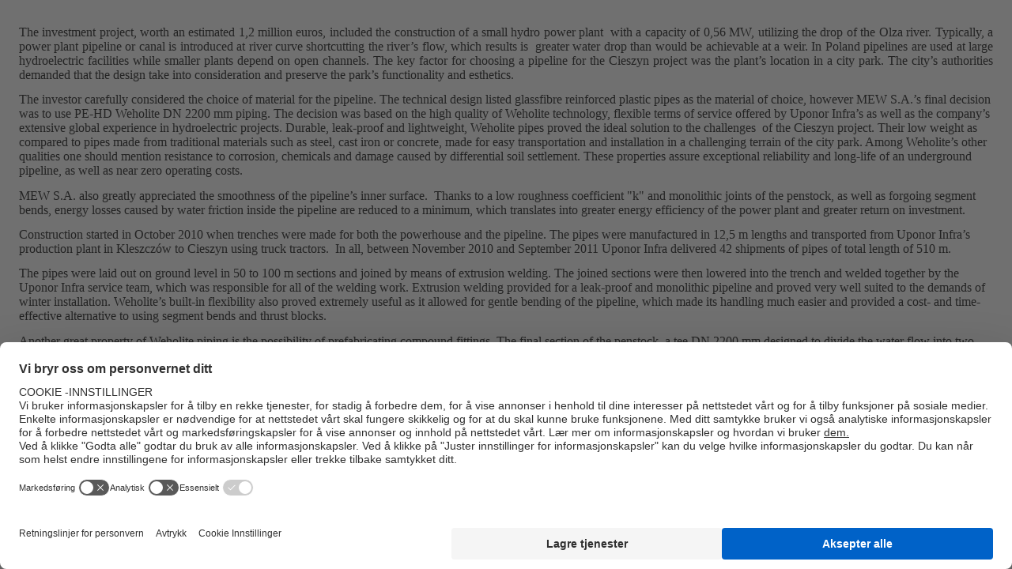

--- FILE ---
content_type: text/html; charset=utf-8
request_url: https://www.uponor.com/nb-no/infra/r/penstock-for-hydro-power-plant
body_size: 87155
content:

<!DOCTYPE html>
<html>
<head>
    <meta charset="utf-8" />
    <meta name="viewport" content="width=device-width, initial-scale=1.0">
    <meta name="msapplication-TileColor" content="#da532c">
    <meta name="theme-color" content="#ffffff">
    <meta name="google-site-verification" content="dk2Z_Okz1AlNx0XhMPjfWeBjm4B04P8Y6EDntdDsK1M">
    <meta property="og:image" />
    <meta property="og:image:secure_url" />
    <meta property="og:image:type" content="image/jpeg" />
    <meta property="og:image:width" content="400" />
    <meta property="og:image:height" content="300" />
    <meta property="og:image:alt" />
    <meta property="og:description" content="+" />
    
    
    
<script nonce="YA3cydoiA8paAI/e8t/R7p+y2iVuAd0+/eK7ZbjrbNk=">
  document.createElement = (function(func) {
    return function() {
      var element = func.apply(this, arguments);
      if (element.tagName.toLowerCase() == "style")
      {
          element.setAttribute("nonce", "vov6/U1GAk3pq5BBF7aCB8AFX/JAq8THbFbnxwhi5DE=");          
	  }
      return element;
    };
    })(document.createElement);
</script>
<!-- BEGIN Usercentrics related code -->
<link rel="preconnect" href="//privacy-proxy.usercentrics.eu" nonce="YA3cydoiA8paAI/e8t/R7p+y2iVuAd0+/eK7ZbjrbNk=">
<link rel="preload" href="//privacy-proxy.usercentrics.eu/latest/uc-block.bundle.js" as="script" nonce="YA3cydoiA8paAI/e8t/R7p+y2iVuAd0+/eK7ZbjrbNk=">
<script id="usercentrics-cmp" nonce="YA3cydoiA8paAI/e8t/R7p+y2iVuAd0+/eK7ZbjrbNk=" data-settings-id="7kAJ5lcZr" src="https://web.cmp.usercentrics.eu/ui/loader.js" async></script>
<script type="application/javascript" src="https://privacy-proxy.usercentrics.eu/latest/uc-block.bundle.js" nonce="YA3cydoiA8paAI/e8t/R7p+y2iVuAd0+/eK7ZbjrbNk="></script>
<!-- END Usercentrics related code -->
    
    <title></title>
        <meta name="robots" content="" />
    
        <style nonce="YA3cydoiA8paAI/e8t/R7p+y2iVuAd0+/eK7ZbjrbNk=">
        @font-face {
            font-display: swap;
            font-family: 'Roboto Flex Variable';
            font-style: normal;
            font-weight: 100 1000;
            src: url(/assets/dist/fonts/roboto-flex.ttf)format('truetype');
        }

        .contentContainer {
            display: flex;
            margin: 0 auto;
            width: 1100px;
        }

        kentico-pop-up-container .ktc-pop-up {
            min-width: 900px !important;
        }
    </style>
    <link rel="apple-touch-icon" sizes="180x180" href="/assets/dist/favicon/apple-touch-icon.png">
    <link rel="icon" type="image/png" sizes="32x32" href="/assets/dist/favicon/favicon-32x32.png">
    <link rel="icon" type="image/png" sizes="16x16" href="/assets/dist/favicon/favicon-16x16.png">
    <link rel="manifest" href="/assets/dist/favicon/site.webmanifest">
    <link rel="mask-icon" href="/assets/dist/favicon/safari-pinned-tab.svg" color="#5bbad5">
    <link href="/assets/dist/favicon/favicon.ico" rel="shortcut icon" />
    <style nonce="YA3cydoiA8paAI/e8t/R7p+y2iVuAd0+/eK7ZbjrbNk="nonce="vov6/U1GAk3pq5BBF7aCB8AFX/JAq8THbFbnxwhi5DE="data-styled="true" data-styled-version="5.0.1">.cmMgTi{min-height:1px;padding-left:10px;padding-right:10px;position:relative;width:100%;-webkit-flex:0 0 100%;-ms-flex:0 0 100%;flex:0 0 100%;max-width:100%;}
@media (min-width:576px){}
@media (min-width:768px){.cmMgTi{-webkit-flex:0 0 50%;-ms-flex:0 0 50%;flex:0 0 50%;max-width:50%;}}
@media (min-width:992px){.cmMgTi{-webkit-flex:0 0 41.66666666666667%;-ms-flex:0 0 41.66666666666667%;flex:0 0 41.66666666666667%;max-width:41.66666666666667%;}}
@media (min-width:1280px){.cmMgTi{-webkit-flex:0 0 50%;-ms-flex:0 0 50%;flex:0 0 50%;max-width:50%;}}
.jmQMSC{min-height:1px;padding-left:10px;padding-right:10px;position:relative;width:100%;-webkit-flex:0 0 100%;-ms-flex:0 0 100%;flex:0 0 100%;max-width:100%;}
@media (min-width:576px){}
@media (min-width:768px){.jmQMSC{-webkit-flex:0 0 50%;-ms-flex:0 0 50%;flex:0 0 50%;max-width:50%;}}
@media (min-width:992px){}
@media (min-width:1280px){}
data-styled.g8[id="StyledCol-sc-1p7ryf"]{content:"cmMgTi,jmQMSC,"}
.fecbnE{margin-left:auto;margin-right:auto;padding-left:16px;padding-right:16px;position:relative;width:100%;}
@media (min-width:576px){.fecbnE{max-width:560px;}}
@media (min-width:768px){.fecbnE{max-width:740px;}}
@media (min-width:992px){.fecbnE{max-width:980px;}}
@media (min-width:1280px){.fecbnE{max-width:1232px;}}
data-styled.g9[id="StyledContainer-sc-cda6kx"]{content:"fecbnE,"}
.laBHjh{display:-webkit-box;display:-webkit-flex;display:-ms-flexbox;display:flex;-webkit-flex-wrap:wrap;-ms-flex-wrap:wrap;flex-wrap:wrap;margin-left:-10px;margin-right:-10px;}
data-styled.g10[id="StyledRow-sc-g65wft"]{content:"laBHjh,"}
.kvIYRs{display:block;-webkit-align-items:center;-webkit-box-align:center;-ms-flex-align:center;align-items:center;display:-webkit-box;display:-webkit-flex;display:-ms-flexbox;display:flex;margin-bottom:1rem;text-transform:uppercase;}
data-styled.g11[id="StyledSpan-sc-lr31b7"]{content:"kvIYRs,"}
.kyxDCi.kyxDCi.kyxDCi{line-height:1;margin-bottom:1.5rem;}
data-styled.g12[id="StyledH1-sc-anw4n6"]{content:"kyxDCi,"}
.hIHarN{display:-webkit-box;display:-webkit-flex;display:-ms-flexbox;display:flex;min-height:21.875rem;position:relative;width:100%;}
@media (min-width:768px) and (max-width:991px){.hIHarN h1:not(.unstyled){font-size:2rem;}}
data-styled.g29[id="StyledSmallBanner-sc-bobm3h"]{content:"hIHarN,"}
.hdVxqG{max-height:100%;}
@media (min-width:980px) and (max-width:1130px){.hdVxqG{padding:0 5.25rem;}}
@media (min-width:1280px) and (max-width:1366px){.hdVxqG{padding:0 4rem;}}
data-styled.g30[id="StyledContainer-sc-1qvpub4"]{content:"hdVxqG,"}
.eIbhtP{height:100%;-webkit-box-pack:justify;-webkit-justify-content:space-between;-ms-flex-pack:justify;justify-content:space-between;}
data-styled.g31[id="StyledRow-sc-1by2vdk"]{content:"eIbhtP,"}
.WMOnG{background:linear-gradient(270deg,rgba(0,98,200,0) 0%,#0062C8 100%);height:1.5rem;left:0;position:absolute;top:0;width:100%;z-index:2;}
data-styled.g32[id="StyledGradient-sc-1lz51tb"]{content:"WMOnG,"}
.iZbNwu{background-color:#101820;height:100%;left:0;overflow:hidden;position:absolute;top:0;width:100%;}
@media (min-width:992px){.iZbNwu{height:calc(100% - 1.5625rem);}}
.iZbNwu:before{height:575px;width:575px;border-bottom:200px solid rgba(0,98,200,0.2);border-right:200px solid rgba(0,98,200,0.2);content:'';margin-top:-17.96875rem;position:absolute;right:65%;top:50%;-webkit-transform:rotate(-45deg);-ms-transform:rotate(-45deg);transform:rotate(-45deg);}
data-styled.g33[id="StyledBackground-sc-93b3ew"]{content:"iZbNwu,"}
.cerJH{position:relative;width:100%;}
@media (min-width:992px){.cerJH::before{content:'';display:block;padding-top:84.7457627118644%;}}
.cerJH img{height:100%;left:50%;object-fit:cover;position:absolute;top:50%;-webkit-transform:translate(-50%,-50%);-ms-transform:translate(-50%,-50%);transform:translate(-50%,-50%);width:100%;}
data-styled.g34[id="StyledPicture-sc-aixr6a"]{content:"cerJH,"}
.sowLj{-webkit-align-self:flex-end;-ms-flex-item-align:end;align-self:flex-end;}
data-styled.g35[id="StyledImageContainer-sc-13b0ywm"]{content:"sowLj,"}
.iBDaqk{-webkit-align-items:flex-start;-webkit-box-align:flex-start;-ms-flex-align:flex-start;align-items:flex-start;color:#fff;display:-webkit-box;display:-webkit-flex;display:-ms-flexbox;display:flex;-webkit-flex-direction:column;-ms-flex-direction:column;flex-direction:column;-webkit-box-pack:center;-webkit-justify-content:center;-ms-flex-pack:center;justify-content:center;max-width:50%;padding:5.625rem 0 5.625rem;}
data-styled.g39[id="TextOverlay-sc-jyvh5f"]{content:"iBDaqk,"}
.jeuQng{height:30px;width:30px;}
data-styled.g40[id="StyledIcon-sc-179mjsn"]{content:"jeuQng,"}
.bVAFuI{position:relative;width:100%;}
@media (min-width:768px) and (max-width:992px){.bVAFuI .slider-arrow--next{right:53%;}.bVAFuI .slider-arrow--prev{right:59%;}}
.bVAFuI .slick-dots{bottom:3rem;}
@media (min-width:576px){.bVAFuI .slick-dots{width:560px;}}
@media (min-width:768px){.bVAFuI .slick-dots{width:740px;}}
@media (max-width:768px){.bVAFuI .slick-dots{padding:0 0.5625rem;}}
@media (min-width:992px){.bVAFuI .slick-dots{width:980px;bottom:3rem;}}
@media (min-width:1280px){.bVAFuI .slick-dots{width:1232px;}}
@media (min-width:980px) and (max-width:1130px){.bVAFuI .slick-dots{padding:0 4.125rem;}}
@media (min-width:1280px) and (max-width:1366px){.bVAFuI .slick-dots{padding:0 3rem;}}
data-styled.g42[id="StyledCarouselPlaceholder-sc-1nrpnuy"]{content:"bVAFuI,"}
</style>
<style nonce="YA3cydoiA8paAI/e8t/R7p+y2iVuAd0+/eK7ZbjrbNk="nonce="vov6/U1GAk3pq5BBF7aCB8AFX/JAq8THbFbnxwhi5DE="data-styled="true" data-styled-version="5.0.1">.byRfyg{-webkit-align-items:center;-webkit-box-align:center;-ms-flex-align:center;align-items:center;border:none;cursor:pointer;display:-webkit-inline-box;display:-webkit-inline-flex;display:-ms-inline-flexbox;display:inline-flex;font-family:Roboto Flex Variable,Helvetica,Arial,sans-serif;font-size:0.875rem;font-weight:500;-webkit-box-pack:center;-webkit-justify-content:center;-ms-flex-pack:center;justify-content:center;height:3rem;line-height:1.3;padding:0.75rem 1rem;position:relative;text-align:center;-webkit-text-decoration:none;text-decoration:none;-webkit-user-select:none;-moz-user-select:none;-ms-user-select:none;user-select:none;vertical-align:middle;white-space:nowrap;-webkit-box-pack:justify;-webkit-justify-content:space-between;-ms-flex-pack:justify;justify-content:space-between;margin-right:0.75rem;min-width:7.75rem;padding-right:0.125rem;position:relative;text-align:left;background-color:#0062C8;color:#fff;}
@media (any-hover:hover), screen and (-ms-high-contrast:active), (-ms-high-contrast:none){.byRfyg:hover{-webkit-text-decoration:none;text-decoration:none;}}
@media (any-hover:hover), screen and (-ms-high-contrast:active), (-ms-high-contrast:none){.byRfyg{-webkit-transition-property:color,background-color,border-color,-webkit-transform;-webkit-transition-property:color,background-color,border-color,transform;transition-property:color,background-color,border-color,transform;}.byRfyg,.byRfyg::after,.byRfyg::before{-webkit-transition-delay:0.1s;transition-delay:0.1s;-webkit-transition-duration:0.15s;transition-duration:0.15s;-webkit-transition-timing-function:ease-out;transition-timing-function:ease-out;will-change:color,background-color,border-color,transform;}.byRfyg::after,.byRfyg::before{-webkit-transition-property:background-color,border-color;transition-property:background-color,border-color;}.byRfyg:not(:disabled):hover,.byRfyg:not(:disabled):focus:not(:focus-visible),.byRfyg:not(:disabled):active{outline:0;}}
.byRfyg:after{content:'';position:absolute;top:0.25rem;right:-0.5rem;-webkit-transform:rotate(45deg);-ms-transform:rotate(45deg);transform:rotate(45deg);height:1rem;width:1rem;}
.byRfyg:before{content:'';position:absolute;top:0.75rem;right:-0.75rem;width:0.75rem;bottom:0;}
@media (any-hover:hover), screen and (-ms-high-contrast:active), (-ms-high-contrast:none){.byRfyg:not(:disabled):hover{background-color:#0058b4;color:#fff;}}
.byRfyg::after,.byRfyg::before{background-color:#0062C8;}
.byRfyg:not(:disabled):focus,.byRfyg:not(:disabled):active{background-color:#0058b4;color:#fff;}
.byRfyg:not(:disabled):focus::after,.byRfyg:not(:disabled):active::after,.byRfyg:not(:disabled):focus::before,.byRfyg:not(:disabled):active::before{background-color:#0058b4;}
@media (any-hover:hover), screen and (-ms-high-contrast:active), (-ms-high-contrast:none){.byRfyg:not(:disabled):hover::after,.byRfyg:not(:disabled):hover::before{background-color:#0058b4;}}
.byRfyg .btn__icon{height:1.5rem;min-height:1.5rem;min-width:1.5rem;position:relative;width:1.5rem;z-index:2;}
.byRfyg .btn__icon--prefix{margin-right:1.125rem;}
.byRfyg .btn__icon--suffix{margin-left:1.125rem;}
.byRfyg .btn__text{display:inline-block;max-width:100%;overflow:hidden;position:relative;text-overflow:ellipsis;vertical-align:middle;z-index:2;}
data-styled.g7[id="StyledButton-sc-3gr1eh"]{content:"byRfyg,"}
.fecbnE{margin-left:auto;margin-right:auto;padding-left:16px;padding-right:16px;position:relative;width:100%;}
@media (min-width:576px){.fecbnE{max-width:560px;}}
@media (min-width:768px){.fecbnE{max-width:740px;}}
@media (min-width:992px){.fecbnE{max-width:980px;}}
@media (min-width:1280px){.fecbnE{max-width:1232px;}}
data-styled.g9[id="StyledContainer-sc-cda6kx"]{content:"fecbnE,"}
.iunVOx{margin-bottom:1rem;}
@media (min-width:992px){.iunVOx{margin-bottom:1.5rem;}}
data-styled.g13[id="StyledH2-sc-12fyeiz"]{content:"iunVOx,"}
.bmohoz table:not(.table--unstyled) td,.bmohoz table:not(.table--unstyled) th{text-align:unset;}
data-styled.g170[id="StyledRichText-sc-1dnstbl"]{content:"bmohoz,"}
.erBEsM{padding:0.75rem 0;text-align:left;margin-left:auto;margin-right:auto;max-width:120rem;}
@media (min-width:992px){.erBEsM{padding:1.5rem 0;}}
data-styled.g171[id="StyledSection-sc-1thpi8z"]{content:"erBEsM,"}
.hyKgpG{padding-top:0.75rem;}
@media (min-width:992px){.hyKgpG{padding-top:3rem;}}
data-styled.g1537[id="StyledContainer-sc-1i95zd9"]{content:"hyKgpG,"}
.jUSyLd div > *:not(:last-child){margin-bottom:1rem;}
@media (min-width:992px){.jUSyLd div > *:not(:last-child){margin-bottom:1.5rem;}}
.jUSyLd img{height:auto !important;}
data-styled.g1538[id="StyledTextContainer-sc-1fwhv19"]{content:"jUSyLd,"}
.gFVeja{margin-top:1rem;}
@media (min-width:992px){.gFVeja{margin-top:1.5rem;}}
data-styled.g1540[id="StyledBlockContainer-sc-1lxkmkz"]{content:"gFVeja,"}
</style>
<style nonce="YA3cydoiA8paAI/e8t/R7p+y2iVuAd0+/eK7ZbjrbNk="nonce="vov6/U1GAk3pq5BBF7aCB8AFX/JAq8THbFbnxwhi5DE="data-styled="true" data-styled-version="5.0.1">.fecbnE{margin-left:auto;margin-right:auto;padding-left:16px;padding-right:16px;position:relative;width:100%;}
@media (min-width:576px){.fecbnE{max-width:560px;}}
@media (min-width:768px){.fecbnE{max-width:740px;}}
@media (min-width:992px){.fecbnE{max-width:980px;}}
@media (min-width:1280px){.fecbnE{max-width:1232px;}}
data-styled.g9[id="StyledContainer-sc-cda6kx"]{content:"fecbnE,"}
.bmohoz table:not(.table--unstyled) td,.bmohoz table:not(.table--unstyled) th{text-align:unset;}
data-styled.g170[id="StyledRichText-sc-1dnstbl"]{content:"bmohoz,"}
.erBEsM{padding:0.75rem 0;text-align:left;margin-left:auto;margin-right:auto;max-width:120rem;}
@media (min-width:992px){.erBEsM{padding:1.5rem 0;}}
data-styled.g171[id="StyledSection-sc-1thpi8z"]{content:"erBEsM,"}
.eOiaqS:not(:last-child){border-bottom:0.0625rem solid #e6e6e6;}
data-styled.g1505[id="StyledAccordion-sc-3bca47"]{content:"eOiaqS,"}
.cfhAfj{margin-bottom:0;}
data-styled.g1506[id="StyledAccordionTitle-sc-3bk286"]{content:"cfhAfj,"}
.fOnIYj{-webkit-align-items:center;-webkit-box-align:center;-ms-flex-align:center;align-items:center;background:none;border:none;color:#101820;cursor:pointer;display:-webkit-box;display:-webkit-flex;display:-ms-flexbox;display:flex;font-size:1rem;font-weight:500;gap:0 1rem;-webkit-box-pack:justify;-webkit-justify-content:space-between;-ms-flex-pack:justify;justify-content:space-between;padding:1rem 0;position:relative;text-align:left;text-transform:uppercase;width:100%;}
.fOnIYj:focus:not(:focus-visible){outline:none;}
@media (min-width:768px){.fOnIYj{padding:1.5rem 0;}}
.fOnIYj svg{color:#000;-webkit-flex-shrink:0;-ms-flex-negative:0;flex-shrink:0;-webkit-transition:-webkit-transform 0.3s;-webkit-transition:transform 0.3s;transition:transform 0.3s;height:20px;width:20px;-webkit-transform:rotate(180deg);-ms-transform:rotate(180deg);transform:rotate(180deg);}
.cnLTxF{-webkit-align-items:center;-webkit-box-align:center;-ms-flex-align:center;align-items:center;background:none;border:none;color:#101820;cursor:pointer;display:-webkit-box;display:-webkit-flex;display:-ms-flexbox;display:flex;font-size:1rem;font-weight:500;gap:0 1rem;-webkit-box-pack:justify;-webkit-justify-content:space-between;-ms-flex-pack:justify;justify-content:space-between;padding:1rem 0;position:relative;text-align:left;text-transform:uppercase;width:100%;}
.cnLTxF:focus:not(:focus-visible){outline:none;}
@media (min-width:768px){.cnLTxF{padding:1.5rem 0;}}
.cnLTxF svg{color:#000;-webkit-flex-shrink:0;-ms-flex-negative:0;flex-shrink:0;-webkit-transition:-webkit-transform 0.3s;-webkit-transition:transform 0.3s;transition:transform 0.3s;height:20px;width:20px;}
data-styled.g1507[id="StyledButton-sc-93ddlb"]{content:"fOnIYj,cnLTxF,"}
.fEBYOp{display:grid;grid-template-rows:0fr;-webkit-transition:grid-template-rows 0.4s ease-in-out;transition:grid-template-rows 0.4s ease-in-out;grid-template-rows:1fr;}
.esNTHw{display:grid;grid-template-rows:0fr;-webkit-transition:grid-template-rows 0.4s ease-in-out;transition:grid-template-rows 0.4s ease-in-out;}
data-styled.g1508[id="StyledAccordionContent-sc-i9t01y"]{content:"fEBYOp,esNTHw,"}
.ftimiN{overflow:hidden;}
data-styled.g1509[id="StyledContent-sc-1fstfcz"]{content:"ftimiN,"}
.HaGgS{margin-bottom:1rem;}
@media (min-width:768px){.HaGgS{margin-bottom:1.5rem;}}
data-styled.g1510[id="StyledContentInner-sc-1200i5o"]{content:"HaGgS,"}
.gQLiFG{border:0.0625rem solid #e6e6e6;border-radius:0.5rem;padding-inline:1rem;}
@media (min-width:768px){.gQLiFG{padding-inline:1.5rem;}}
data-styled.g1511[id="StyledProjectFactsAndPartners-sc-1xuhzcz"]{content:"gQLiFG,"}
.dSfkBR{display:grid;gap:1rem;word-break:break-word;}
@media (min-width:768px){.dSfkBR{gap:1.5rem;grid-template-columns:repeat(2,1fr);}}
@media (min-width:992px){.dSfkBR{grid-template-columns:repeat(3,1fr);}}
.dSfkBR .richtext-partners a{color:#101820;-webkit-text-decoration:underline;text-decoration:underline;}
@media (any-hover:hover), screen and (-ms-high-contrast:active), (-ms-high-contrast:none){.dSfkBR .richtext-partners a:hover{-webkit-text-decoration:none;text-decoration:none;}}
data-styled.g1512[id="StyledSection-sc-ak5hqj"]{content:"dSfkBR,"}
.heMNwW{color:#7a7c80;display:block;}
data-styled.g1513[id="StyledLabel-sc-12k2hbv"]{content:"heMNwW,"}
.edaWBr{display:grid;gap:0.25rem 0;}
data-styled.g1514[id="StyledItems-sc-1otaldp"]{content:"edaWBr,"}
.kLXXkL{display:grid;gap:0 0.625rem;grid-template-columns:1.25rem 1fr;}
data-styled.g1515[id="StyledItem-sc-3m64dx"]{content:"kLXXkL,"}
.dwJfTL{display:-webkit-box;display:-webkit-flex;display:-ms-flexbox;display:flex;position:relative;top:0.125rem;height:1.25rem;width:1.25rem;}
data-styled.g1516[id="StyledIconContainer-sc-1yfb16r"]{content:"dwJfTL,"}
</style>
<style nonce="YA3cydoiA8paAI/e8t/R7p+y2iVuAd0+/eK7ZbjrbNk="nonce="vov6/U1GAk3pq5BBF7aCB8AFX/JAq8THbFbnxwhi5DE="data-styled="true" data-styled-version="5.0.1">.fecbnE{margin-left:auto;margin-right:auto;padding-left:16px;padding-right:16px;position:relative;width:100%;}
@media (min-width:576px){.fecbnE{max-width:560px;}}
@media (min-width:768px){.fecbnE{max-width:740px;}}
@media (min-width:992px){.fecbnE{max-width:980px;}}
@media (min-width:1280px){.fecbnE{max-width:1232px;}}
data-styled.g9[id="StyledContainer-sc-cda6kx"]{content:"fecbnE,"}
.bmohoz table:not(.table--unstyled) td,.bmohoz table:not(.table--unstyled) th{text-align:unset;}
data-styled.g170[id="StyledRichText-sc-1dnstbl"]{content:"bmohoz,"}
.erBEsM{padding:0.75rem 0;text-align:left;margin-left:auto;margin-right:auto;max-width:120rem;}
@media (min-width:992px){.erBEsM{padding:1.5rem 0;}}
data-styled.g171[id="StyledSection-sc-1thpi8z"]{content:"erBEsM,"}
.jUSyLd div > *:not(:last-child){margin-bottom:1rem;}
@media (min-width:992px){.jUSyLd div > *:not(:last-child){margin-bottom:1.5rem;}}
.jUSyLd img{height:auto !important;}
data-styled.g1538[id="StyledTextContainer-sc-1fwhv19"]{content:"jUSyLd,"}
</style>
<style nonce="YA3cydoiA8paAI/e8t/R7p+y2iVuAd0+/eK7ZbjrbNk="nonce="vov6/U1GAk3pq5BBF7aCB8AFX/JAq8THbFbnxwhi5DE="data-styled="true" data-styled-version="5.0.1">.caoYou{min-height:1px;padding-left:10px;padding-right:10px;position:relative;width:100%;-webkit-flex:0 0 100%;-ms-flex:0 0 100%;flex:0 0 100%;max-width:100%;}
@media (min-width:576px){}
@media (min-width:768px){}
@media (min-width:992px){.caoYou{-webkit-flex:0 0 66.66666666666666%;-ms-flex:0 0 66.66666666666666%;flex:0 0 66.66666666666666%;max-width:66.66666666666666%;}}
@media (min-width:1280px){}
.dzCYha{min-height:1px;padding-left:10px;padding-right:10px;position:relative;width:100%;-webkit-flex:0 0 100%;-ms-flex:0 0 100%;flex:0 0 100%;max-width:100%;}
@media (min-width:576px){}
@media (min-width:768px){}
@media (min-width:992px){.dzCYha{-webkit-flex:0 0 33.33333333333333%;-ms-flex:0 0 33.33333333333333%;flex:0 0 33.33333333333333%;max-width:33.33333333333333%;}}
@media (min-width:1280px){}
.bICDtI{min-height:1px;padding-left:10px;padding-right:10px;position:relative;width:100%;-webkit-flex:0 0 100%;-ms-flex:0 0 100%;flex:0 0 100%;max-width:100%;}
@media (min-width:576px){.bICDtI{-webkit-flex:0 0 25%;-ms-flex:0 0 25%;flex:0 0 25%;max-width:25%;}}
@media (min-width:768px){}
@media (min-width:992px){.bICDtI{-webkit-flex:0 0 50%;-ms-flex:0 0 50%;flex:0 0 50%;max-width:50%;}}
@media (min-width:1280px){}
data-styled.g8[id="StyledCol-sc-1p7ryf"]{content:"caoYou,dzCYha,bICDtI,"}
.fecbnE{margin-left:auto;margin-right:auto;padding-left:16px;padding-right:16px;position:relative;width:100%;}
@media (min-width:576px){.fecbnE{max-width:560px;}}
@media (min-width:768px){.fecbnE{max-width:740px;}}
@media (min-width:992px){.fecbnE{max-width:980px;}}
@media (min-width:1280px){.fecbnE{max-width:1232px;}}
data-styled.g9[id="StyledContainer-sc-cda6kx"]{content:"fecbnE,"}
.laBHjh{display:-webkit-box;display:-webkit-flex;display:-ms-flexbox;display:flex;-webkit-flex-wrap:wrap;-ms-flex-wrap:wrap;flex-wrap:wrap;margin-left:-10px;margin-right:-10px;}
data-styled.g10[id="StyledRow-sc-g65wft"]{content:"laBHjh,"}
.ezjqwx{margin-bottom:1.5rem;}
@media (min-width:768px){.ezjqwx{margin-bottom:2rem;}}
data-styled.g13[id="StyledH2-sc-12fyeiz"]{content:"ezjqwx,"}
.hliDpB{padding:2.1875rem 0;text-align:left;margin-left:auto;margin-right:auto;max-width:120rem;}
@media (min-width:992px){.hliDpB{padding:3.4375rem 0;}}
data-styled.g171[id="StyledSection-sc-1thpi8z"]{content:"hliDpB,"}
.bcXeiA{display:block;height:100%;overflow:hidden;padding:0;position:relative;width:100%;}
.bcXeiA .smart-image-without-strict-ratio__content{left:50%;max-height:100%;max-width:100%;position:absolute;top:50%;-webkit-transform:translate(-50%,-50%);-ms-transform:translate(-50%,-50%);transform:translate(-50%,-50%);z-index:0;}
data-styled.g174[id="StyledSmartImageWithVariableAspectRatio-sc-1vz3jiq"]{content:"bcXeiA,"}
.eYLqnz{display:block;}
.eYLqnz .smart-image-without-strict-ratio__content{display:block;left:0;margin:0 auto;max-height:560px;position:relative;top:0;-webkit-transform:none;-ms-transform:none;transform:none;}
data-styled.g630[id="StyledMainImage-sc-6n2lvi"]{content:"eYLqnz,"}
.ghXNBN{display:block;}
.ghXNBN .smart-image-without-strict-ratio__content{display:block;left:0;margin:0 auto;max-height:140px;position:relative;top:0;-webkit-transform:none;-ms-transform:none;transform:none;}
data-styled.g632[id="StyledPreviewItem-sc-1q7aqgb"]{content:"ghXNBN,"}
.eGKACA .fslightbox-container{background:rgba(0,0,0,0.75);}
.eGKACA .fslightbox-slide-btn{padding:0.3125rem;height:2.75rem;width:2.75rem;}
.eGKACA .fslightbox-slide-btn .fslightbox-svg-path{fill:#fff;}
@media (any-hover:hover), screen and (-ms-high-contrast:active), (-ms-high-contrast:none){.eGKACA .fslightbox-slide-btn:hover .fslightbox-svg-path{fill:rgba(255,255,255,0.7);}}
.eGKACA .fslightbox-toolbar{padding:0 0.75rem;}
.eGKACA .fslightbox-toolbar .fslightbox-toolbar-button{width:1.75rem;}
.eGKACA .fslightbox-toolbar .fslightbox-toolbar-button:not(:last-child){margin-right:0.875rem;}
.eGKACA .fslightbox-toolbar .fslightbox-toolbar-button:nth-child(1),.eGKACA .fslightbox-toolbar .fslightbox-toolbar-button:nth-child(5){display:none;}
.eGKACA .fslightbox-toolbar .fslightbox-toolbar-button:nth-child(4){width:1.25rem;}
.eGKACA .fslightbox-toolbar .fslightbox-toolbar-button .fslightbox-svg-path{fill:#fff;}
@media (any-hover:hover), screen and (-ms-high-contrast:active), (-ms-high-contrast:none){.eGKACA .fslightbox-toolbar .fslightbox-toolbar-button:hover .fslightbox-svg-path{fill:rgba(255,255,255,0.7);}}
.eGKACA .fslightbox-source{height:auto !important;width:auto !important;}
.eGKACA .u-embed-responsive-16by9{max-height:calc(90vh - 2.875rem);width:calc(100vw - 5.5rem);}
@media (min-width:768px){.eGKACA .u-embed-responsive-16by9{max-height:calc( 100vh - 5.75rem );}}
@media (min-width:1280px){.eGKACA .u-embed-responsive-16by9{max-width:73.75rem;}}
.eGKACA .gallery-slide{text-align:center;}
.eGKACA .gallery-slide[style*='cursor: grab'],.eGKACA .gallery-slide[style*='cursor: grab'] .gallery-slide-image{max-height:unset !important;max-width:unset !important;}
.eGKACA .gallery-slide-image{max-height:calc(90vh - 2.875rem);max-width:calc(100vw - 5.5rem);}
@media (min-width:768px){.eGKACA .gallery-slide-image{max-height:calc( 100vh - 5.75rem );}}
@media (min-width:1280px){.eGKACA .gallery-slide-image{max-width:73.75rem;}}
.eGKACA .fslightbox-thumbs{background:none;height:2.875rem;}
@media (min-width:768px){.eGKACA .fslightbox-thumbs{height:5.75rem;}}
.eGKACA .fslightbox-thumb-wrapper{-webkit-align-items:center;-webkit-box-align:center;-ms-flex-align:center;align-items:center;cursor:pointer;display:-webkit-box;display:-webkit-flex;display:-ms-flexbox;display:flex;height:2.875rem;-webkit-box-pack:center;-webkit-justify-content:center;-ms-flex-pack:center;justify-content:center;min-width:1px;overflow:hidden;position:relative;width:100% !important;}
@media (min-width:768px){.eGKACA .fslightbox-thumb-wrapper{height:5.75rem;}}
.eGKACA .fslightbox-thumb-wrapper .fslightbox-thumb{height:auto;max-height:2.875rem;max-width:100%;}
@media (min-width:768px){.eGKACA .fslightbox-thumb-wrapper .fslightbox-thumb{max-height:5.75rem;}}
data-styled.g633[id="StyledGallery-sc-1v1ncly"]{content:"eGKACA,"}
.cWFFMu{position:relative;}
data-styled.g634[id="StyledGalleryRow-sc-6q5st1"]{content:"cWFFMu,"}
@media (min-width:767px) and (max-width:991px){.ilnukB{margin-bottom:1rem;}}
data-styled.g635[id="StyledMainImageCol-sc-1oo7djs"]{content:"ilnukB,"}
@media (max-width:767px){.eTMfRy{bottom:0.5rem;position:absolute;right:0.5rem;width:auto;z-index:2;}}
data-styled.g636[id="StyledPreviewItemsCol-sc-lls4ds"]{content:"eTMfRy,"}
@media (min-width:768px){.dQwmnF{margin-bottom:-0.875rem;}}
data-styled.g637[id="StyledPreviewItemsRow-sc-1yi5c34"]{content:"dQwmnF,"}
.jNINMX{display:none;}
@media (min-width:768px){.jNINMX{display:block;margin-bottom:0.875rem;}}
data-styled.g638[id="StyledPreviewItemCol-sc-1n72kbd"]{content:"jNINMX,"}
</style>
<style nonce="YA3cydoiA8paAI/e8t/R7p+y2iVuAd0+/eK7ZbjrbNk="nonce="vov6/U1GAk3pq5BBF7aCB8AFX/JAq8THbFbnxwhi5DE="data-styled="true" data-styled-version="5.0.1">.ckJsED{-webkit-align-items:center;-webkit-box-align:center;-ms-flex-align:center;align-items:center;border:none;cursor:pointer;display:-webkit-inline-box;display:-webkit-inline-flex;display:-ms-inline-flexbox;display:inline-flex;font-family:Roboto Flex Variable,Helvetica,Arial,sans-serif;font-size:0.875rem;font-weight:500;-webkit-box-pack:center;-webkit-justify-content:center;-ms-flex-pack:center;justify-content:center;height:3rem;line-height:1.3;padding:0.75rem 1rem;position:relative;text-align:center;-webkit-text-decoration:none;text-decoration:none;-webkit-user-select:none;-moz-user-select:none;-ms-user-select:none;user-select:none;vertical-align:middle;white-space:nowrap;-webkit-box-pack:justify;-webkit-justify-content:space-between;-ms-flex-pack:justify;justify-content:space-between;-webkit-align-items:center;-webkit-box-align:center;-ms-flex-align:center;align-items:center;background:none;border:none;cursor:pointer;display:-webkit-inline-box;display:-webkit-inline-flex;display:-ms-inline-flexbox;display:inline-flex;font-weight:500;height:auto;overflow:hidden;padding:0;position:relative;text-align:left;-webkit-text-decoration:none;text-decoration:none;-webkit-user-select:none;-moz-user-select:none;-ms-user-select:none;user-select:none;vertical-align:middle;white-space:normal;color:#101820;}
@media (any-hover:hover), screen and (-ms-high-contrast:active), (-ms-high-contrast:none){.ckJsED:hover{-webkit-text-decoration:none;text-decoration:none;}}
@media (any-hover:hover), screen and (-ms-high-contrast:active), (-ms-high-contrast:none){.ckJsED{-webkit-transition-property:color,background-color,border-color,-webkit-transform;-webkit-transition-property:color,background-color,border-color,transform;transition-property:color,background-color,border-color,transform;}.ckJsED,.ckJsED::after,.ckJsED::before{-webkit-transition-delay:0.1s;transition-delay:0.1s;-webkit-transition-duration:0.15s;transition-duration:0.15s;-webkit-transition-timing-function:ease-out;transition-timing-function:ease-out;will-change:color,background-color,border-color,transform;}.ckJsED::after,.ckJsED::before{-webkit-transition-property:background-color,border-color;transition-property:background-color,border-color;}.ckJsED:not(:disabled):hover,.ckJsED:not(:disabled):focus:not(:focus-visible),.ckJsED:not(:disabled):active{outline:0;}}
.ckJsED .btn__icon{color:#0062C8;}
@media (any-hover:hover), screen and (-ms-high-contrast:active), (-ms-high-contrast:none){.ckJsED:not(:disabled):hover,.ckJsED:not(:disabled):active{color:#101820;}}
.ckJsED .btn__icon{height:1.5rem;min-height:1.5rem;min-width:1.5rem;position:relative;width:1.5rem;z-index:2;}
.ckJsED .btn__icon--prefix{margin-right:1.125rem;}
.ckJsED .btn__icon--suffix{margin-left:1.125rem;}
.ckJsED .btn__text{display:inline-block;max-width:100%;overflow:hidden;position:relative;text-overflow:ellipsis;vertical-align:middle;z-index:2;}
.eertgT{-webkit-box-pack:justify;-webkit-justify-content:space-between;-ms-flex-pack:justify;justify-content:space-between;}
.eertgT .btn__icon{height:1.5rem;min-height:1.5rem;min-width:1.5rem;position:relative;width:1.5rem;z-index:2;}
.eertgT .btn__icon--prefix{margin-right:1.125rem;}
.eertgT .btn__icon--suffix{margin-left:1.125rem;}
.eertgT .btn__text{display:inline-block;max-width:100%;overflow:hidden;position:relative;text-overflow:ellipsis;vertical-align:middle;z-index:2;}
data-styled.g7[id="StyledButton-sc-3gr1eh"]{content:"ckJsED,eertgT,"}
.jhFflc{min-height:1px;padding-left:10px;padding-right:10px;position:relative;width:100%;-webkit-flex:0 0 100%;-ms-flex:0 0 100%;flex:0 0 100%;max-width:100%;}
@media (min-width:576px){}
@media (min-width:768px){.jhFflc{-webkit-flex:0 0 50%;-ms-flex:0 0 50%;flex:0 0 50%;max-width:50%;}}
@media (min-width:992px){.jhFflc{-webkit-flex:0 0 25%;-ms-flex:0 0 25%;flex:0 0 25%;max-width:25%;}}
@media (min-width:1280px){}
data-styled.g8[id="StyledCol-sc-1p7ryf"]{content:"jhFflc,"}
.fecbnE{margin-left:auto;margin-right:auto;padding-left:16px;padding-right:16px;position:relative;width:100%;}
@media (min-width:576px){.fecbnE{max-width:560px;}}
@media (min-width:768px){.fecbnE{max-width:740px;}}
@media (min-width:992px){.fecbnE{max-width:980px;}}
@media (min-width:1280px){.fecbnE{max-width:1232px;}}
data-styled.g9[id="StyledContainer-sc-cda6kx"]{content:"fecbnE,"}
.dMPnIJ{display:-webkit-box;display:-webkit-flex;display:-ms-flexbox;display:flex;-webkit-flex-wrap:wrap;-ms-flex-wrap:wrap;flex-wrap:wrap;margin-left:-10px;margin-right:-10px;margin-bottom:-20px;}
.dMPnIJ > *{display:-webkit-box;display:-webkit-flex;display:-ms-flexbox;display:flex;-webkit-flex-direction:column;-ms-flex-direction:column;flex-direction:column;-webkit-flex-direction:row;-ms-flex-direction:column;-webkit-flex-wrap:wrap;-ms-flex-wrap:wrap;flex-wrap:wrap;background-clip:content-box;}
.dMPnIJ > * > *{-webkit-box-flex:1;-webkit-flex-grow:1;-ms-flex-positive:1;flex-grow:1;width:100%;}
.dMPnIJ::before,.dMPnIJ::after{content:normal;}
.dMPnIJ > *{margin-bottom:20px;}
data-styled.g10[id="StyledRow-sc-g65wft"]{content:"dMPnIJ,"}
.haqOLV.haqOLV.haqOLV{margin-bottom:0;}
data-styled.g16[id="StyledH5-sc-15wmw26"]{content:"haqOLV,"}
.iqkJkN{aspect-ratio:4 / 3;background-color:#f8f8f8;border-radius:0.25rem 0.25rem 0 0;overflow:hidden;position:relative;width:100%;}
.iqkJkN .tile__image{mix-blend-mode:multiply;}
.iqkJkN .tile__image{position:relative !important;width:100%;height:100%;-webkit-transform:none;-ms-transform:none;transform:none;object-fit:cover;}
data-styled.g145[id="StyledImage-sc-1k1qh28"]{content:"iqkJkN,"}
.fDulBj{-webkit-align-items:flex-end;-webkit-box-align:flex-end;-ms-flex-align:flex-end;align-items:flex-end;display:-webkit-box;display:-webkit-flex;display:-ms-flexbox;display:flex;-webkit-flex:1;-ms-flex:1;flex:1;-webkit-box-pack:end;-webkit-justify-content:flex-end;-ms-flex-pack:end;justify-content:flex-end;}
data-styled.g147[id="StyledLinkContainer-sc-1exsy6p"]{content:"fDulBj,"}
.eNPHtH{position:static;will-change:auto;}
.eNPHtH .btn__icon{min-height:1.25rem;min-width:1.25rem;height:1.25rem;width:1.25rem;}
.eNPHtH::before{content:'';inset:0;position:absolute;will-change:auto;z-index:2;}
.eNPHtH.button-with-label{color:#0062C8;overflow:visible;width:100%;}
@media (any-hover:hover), screen and (-ms-high-contrast:active), (-ms-high-contrast:none){.eNPHtH.button-with-label.StyledLink-sc-1as7ikc.button-with-label:hover{color:#0062C8;}}
data-styled.g148[id="StyledLink-sc-1as7ikc"]{content:"eNPHtH,"}
.bowKyd{background:#fff;border:1px solid #e6e6e6;border-radius:0.25rem;display:-webkit-box;display:-webkit-flex;display:-ms-flexbox;display:flex;-webkit-flex-direction:column;-ms-flex-direction:column;flex-direction:column;min-height:18.75rem;outline:none;position:relative;width:100%;}
@media (any-hover:hover), screen and (-ms-high-contrast:active), (-ms-high-contrast:none){.bowKyd:hover .card__title:not(.no-card-hover-effect){-webkit-text-decoration:underline;text-decoration:underline;}}
data-styled.g149[id="StyledCard-sc-zrmphn"]{content:"bowKyd,"}
.fsbnhu{display:-webkit-box;display:-webkit-flex;display:-ms-flexbox;display:flex;-webkit-flex:1;-ms-flex:1;flex:1;-webkit-flex-direction:column;-ms-flex-direction:column;flex-direction:column;gap:0.5rem;padding:1rem;}
data-styled.g150[id="StyledCardBody-sc-1dl7l0i"]{content:"fsbnhu,"}
.gunGha{color:#101820;margin:0;word-break:break-word;}
.gunGha{display:-webkit-box;-webkit-line-clamp:3;-webkit-box-orient:vertical;overflow:hidden;}
data-styled.g153[id="Title-sc-1sbhxxf"]{content:"gunGha,"}
.fyANXL{color:#101820;font-size:0.875rem;line-height:1.4;}
.fyANXL.fyANXL.fyANXL ul{margin-bottom:0;}
.fyANXL.fyANXL.fyANXL ul li::after{top:0.5rem;}
data-styled.g154[id="Description-sc-d5hkyx"]{content:"fyANXL,"}
.bmohoz table:not(.table--unstyled) td,.bmohoz table:not(.table--unstyled) th{text-align:unset;}
data-styled.g170[id="StyledRichText-sc-1dnstbl"]{content:"bmohoz,"}
.hliDpB{padding:2.1875rem 0;text-align:left;margin-left:auto;margin-right:auto;max-width:120rem;}
@media (min-width:992px){.hliDpB{padding:3.4375rem 0;}}
data-styled.g171[id="StyledSection-sc-1thpi8z"]{content:"hliDpB,"}
.bdjMl{-webkit-align-items:center;-webkit-box-align:center;-ms-flex-align:center;align-items:center;display:-webkit-box;display:-webkit-flex;display:-ms-flexbox;display:flex;gap:0 1.5rem;-webkit-box-pack:justify;-webkit-justify-content:space-between;-ms-flex-pack:justify;justify-content:space-between;margin-bottom:1.5rem;}
data-styled.g1744[id="StyledTilesGridHeader-sc-1yuc7m7"]{content:"bdjMl,"}
.bxfgTM{color:#0062C8;font-size:0.875rem;font-weight:400;}
@media (any-hover:hover), screen and (-ms-high-contrast:active), (-ms-high-contrast:none){.bxfgTM.bxfgTM:hover{color:#0062C8;-webkit-text-decoration:underline;text-decoration:underline;}}
@media (max-width:767px){.bxfgTM{padding:0.25rem;}.bxfgTM .btn__text{display:none;}}
.bxfgTM .btn__icon{margin-left:0.125rem;min-height:1.25rem;min-width:1.25rem;height:20px;width:20px;}
data-styled.g1746[id="StyledLink-sc-17mgyty"]{content:"bxfgTM,"}
.eOApXe{min-height:18.75rem;position:relative;width:100%;}
data-styled.g1747[id="StyledBanner-sc-45wlx2"]{content:"eOApXe,"}
.jhWvJy{height:100%;}
data-styled.g1748[id="StyledRow-sc-nrmpiz"]{content:"jhWvJy,"}
.dvDfhV{min-height:20.25rem;padding-bottom:1.5rem;position:relative;}
.dvDfhV .slick-list{margin:0 -0.5rem;overflow:visible !important;}
@media (min-width:576px){.dvDfhV .slick-list{margin:0 -0.625rem;}}
.dvDfhV .slick-slider{min-width:calc(100% + 2rem);overflow:hidden;padding-right:2rem;position:static;}
@media (min-width:576px){.dvDfhV .slick-slider{min-width:calc(100% + 5rem);padding-right:5rem;}}
@media (min-width:1280px){.dvDfhV .slick-slider{min-width:calc(100% + 7.5rem);padding-right:7.5rem;}}
.dvDfhV .slick-slide{display:-webkit-box !important;display:-webkit-flex !important;display:-ms-flexbox !important;display:flex !important;float:none;height:auto;}
.dvDfhV .slick-slide > div{display:-webkit-box;display:-webkit-flex;display:-ms-flexbox;display:flex;padding:0 0.5rem;width:100%;}
@media (min-width:576px){.dvDfhV .slick-slide > div{padding:0 0.625rem;}}
.dvDfhV .slick-track{display:-webkit-box;display:-webkit-flex;display:-ms-flexbox;display:flex;}
data-styled.g1749[id="StyledCarouselPlaceholder-sc-1f2upt1"]{content:"dvDfhV,"}
@media (max-width:767px){.gjbhaf{padding-right:2rem;}}
data-styled.g1750[id="StyledContainer-sc-1obygif"]{content:"gjbhaf,"}
.kSuxst{overflow-x:hidden;}
data-styled.g1751[id="StyledSection-sc-1lv8g5w"]{content:"kSuxst,"}
</style>
<style nonce="YA3cydoiA8paAI/e8t/R7p+y2iVuAd0+/eK7ZbjrbNk="nonce="vov6/U1GAk3pq5BBF7aCB8AFX/JAq8THbFbnxwhi5DE="data-styled="true" data-styled-version="5.0.1">*,*::before,*::after{box-sizing:border-box;}
html{font-family:sans-serif;line-height:1.15;-webkit-text-size-adjust:100%;-webkit-tap-highlight-color:rgba(#000,0);}
article,aside,figcaption,figure,footer,header,hgroup,main,nav,section{display:block;}
body{margin:0;font-family:-apple-system,BlinkMacSystemFont,"Segoe UI",Roboto,"Helvetica Neue",Arial,"Noto Sans",sans-serif,"Apple Color Emoji","Segoe UI Emoji","Segoe UI Symbol","Noto Color Emoji";font-size:1rem;font-weight:400;line-height:1.5;color:#101820;text-align:left;background-color:#fff;}
[tabindex='-1']:focus{outline:0 !important;}
hr{box-sizing:content-box;height:0;overflow:visible;}
h1,h2,h3,h4,h5,h6{margin-top:0;margin-bottom:0.5rem;}
p{margin-top:0;margin-bottom:1rem;}
abbr[title],abbr[data-original-title]{-webkit-text-decoration:underline;text-decoration:underline;-webkit-text-decoration:underline dotted;text-decoration:underline dotted;cursor:help;border-bottom:0;-webkit-text-decoration-skip-ink:none;text-decoration-skip-ink:none;}
address{margin-bottom:1rem;font-style:normal;line-height:inherit;}
ol,ul,dl{margin-top:0;margin-bottom:1rem;}
ol ol,ul ul,ol ul,ul ol{margin-bottom:0;}
dt{font-weight:700;}
dd{margin-bottom:0.5rem;margin-left:0;}
blockquote{margin:0 0 1rem;}
b,strong{font-weight:bolder;}
small{font-size:80%;}
sub,sup{position:relative;font-size:75%;line-height:0;vertical-align:baseline;}
sub{bottom:-0.25em;}
sup{top:-0.5em;}
a{color:#007bff;-webkit-text-decoration:none;text-decoration:none;background-color:transparent;}
a:hover{color:#0056b3;-webkit-text-decoration:underline;text-decoration:underline;}
a:not([href]):not([tabindex]){color:inherit;-webkit-text-decoration:none;text-decoration:none;}
a:not([href]):not([tabindex]):hover,a:not([href]):not([tabindex]):focus{color:inherit;-webkit-text-decoration:none;text-decoration:none;}
a:not([href]):not([tabindex]):focus{outline:0;}
pre,code,kbd,samp{font-family:SFMono-Regular,Menlo,Monaco,Consolas,"Liberation Mono","Courier New",monospace;font-size:1em;}
pre{margin-top:0;margin-bottom:1rem;overflow:auto;}
figure{margin:0 0 1rem;}
img{vertical-align:middle;border-style:none;}
svg{overflow:hidden;vertical-align:middle;}
table{border-collapse:collapse;}
caption{padding-top:0.75rem;padding-bottom:0.75rem;color:#6c757d;text-align:left;caption-side:bottom;}
th{text-align:inherit;}
label{display:inline-block;margin-bottom:0.5rem;}
button{border-radius:0;}
button:focus{outline:1px dotted;outline:5px auto -webkit-focus-ring-color;}
input,button,select,optgroup,textarea{margin:0;font-family:inherit;font-size:inherit;line-height:inherit;}
button,input{overflow:visible;}
button,select{text-transform:none;}
select{word-wrap:normal;}
button,[type='button'],[type='reset'],[type='submit']{-webkit-appearance:button;}
button:not(:disabled),[type='button']:not(:disabled),[type='reset']:not(:disabled),[type='submit']:not(:disabled){cursor:pointer;}
button::-moz-focus-inner,[type="button"]::-moz-focus-inner,[type="reset"]::-moz-focus-inner,[type="submit"]::-moz-focus-inner{padding:0;border-style:none;}
input[type='radio'],input[type='checkbox']{box-sizing:border-box;padding:0;}
input[type='date'],input[type='time'],input[type='datetime-local'],input[type='month']{-webkit-appearance:listbox;}
textarea{overflow:auto;resize:vertical;}
fieldset{min-width:0;padding:0;margin:0;border:0;}
legend{display:block;width:100%;max-width:100%;padding:0;margin-bottom:0.5rem;font-size:1.5rem;line-height:inherit;color:inherit;white-space:normal;}
progress{vertical-align:baseline;}
[type='number']::-webkit-inner-spin-button,[type='number']::-webkit-outer-spin-button{height:auto;}
[type='search']{outline-offset:-2px;-webkit-appearance:none;}
[type='search']::-webkit-search-decoration{-webkit-appearance:none;}
::-webkit-file-upload-button{font:inherit;-webkit-appearance:button;}
output{display:inline-block;}
summary{display:list-item;cursor:pointer;}
template{display:none;}
[hidden]{display:none !important;}
img,iframe{max-width:100%;}
.u-sr-only{border:0;-webkit-clip:rect(0,0,0,0);clip:rect(0,0,0,0);height:1px;overflow:hidden;padding:0;position:absolute;white-space:nowrap;width:1px;}
@media screen and (prefers-reduced-motion:reduce){*,*::after,*::before{-webkit-animation:none !important;animation:none !important;-webkit-transition:none !important;transition:none !important;-webkit-transition-duration:0 !important;transition-duration:0 !important;}}
h1:not(.unstyled),.h1,h2:not(.unstyled),.h2,h3:not(.unstyled),.h3,h4:not(.unstyled),.h4,h5:not(.unstyled),.h5,h6:not(.unstyled),.h6{font-family:Roboto Flex Variable,Helvetica,Arial,sans-serif;font-weight:700;}
h1:not(.unstyled):last-child,.h1:last-child,h2:not(.unstyled):last-child,.h2:last-child,h3:not(.unstyled):last-child,.h3:last-child,h4:not(.unstyled):last-child,.h4:last-child,h5:not(.unstyled):last-child,.h5:last-child,h6:not(.unstyled):last-child,.h6:last-child,h1:not(.unstyled):only-child,.h1:only-child,h2:not(.unstyled):only-child,.h2:only-child,h3:not(.unstyled):only-child,.h3:only-child,h4:not(.unstyled):only-child,.h4:only-child,h5:not(.unstyled):only-child,.h5:only-child,h6:not(.unstyled):only-child,.h6:only-child{margin-bottom:0;padding-bottom:0;}
h1:not(.unstyled),.h1{font-size:2rem;line-height:1.25;}
@media (min-width:768px){h1:not(.unstyled),.h1{font-size:3rem;line-height:1;}}
h2:not(.unstyled),.h2{font-size:1.5rem;line-height:1.33;}
@media (min-width:768px){h2:not(.unstyled),.h2{font-size:2rem;line-height:1.125;}}
h3:not(.unstyled),.h3{font-size:1.375rem;line-height:1.4;}
@media (min-width:768px){h3:not(.unstyled),.h3{font-size:1.5rem;line-height:1.33;}}
h4:not(.unstyled),.h4{font-size:1.125rem;line-height:1.33;}
h5:not(.unstyled),.h5{font-size:1rem;}
h6:not(.unstyled),.h6{font-size:0.875rem;}
body{padding-top:4rem;}
body.no-sticky-header{padding-top:0 !important;}
body.pro-app-api-banner-is-visible{padding-top:7.0625rem;}
body.lp-body{padding-top:4rem;}
body.header-v2-body{padding-top:7.25rem;}
body.header-v2-body-alert{padding-top:10.25rem;}
@media (max-width:768px){body.header-v2-body-alert{padding-top:11.25rem;}}
@media (min-width:768px){body{padding-top:7.75rem;}body.pro-app-api-banner-is-visible{padding-top:10.8125rem;}body.lp-body{padding-top:4.5rem;}}
@media (min-width:992px){body{padding-top:10.5rem;}body.lp-body{padding-top:6.5rem;}}
body,#app{display:-webkit-box;display:-webkit-flex;display:-ms-flexbox;display:flex;-webkit-flex-direction:column;-ms-flex-direction:column;flex-direction:column;}
html,body,#app{height:100%;}
.content{-webkit-flex:1 0 auto;-ms-flex:1 0 auto;flex:1 0 auto;}
a{color:#0062C8;-webkit-text-decoration:none;text-decoration:none;-webkit-transition:all 0.3s;transition:all 0.3s;}
a:active,a:focus{-webkit-text-decoration:none;text-decoration:none;}
@media (any-hover:hover), screen and (-ms-high-contrast:active), (-ms-high-contrast:none){a:hover{color:#0062C8;-webkit-text-decoration:underline;text-decoration:underline;}}
ul:not(.list--unstyled):not(.rc-pagination){list-style:none;margin:0 0 1.25rem 0;padding:0;}
ul:not(.list--unstyled):not(.rc-pagination) li{padding-left:1.5625rem;position:relative;}
ul:not(.list--unstyled):not(.rc-pagination) li:not(:last-child){margin-bottom:0.5rem;}
ul:not(.list--unstyled):not(.rc-pagination) li::after{height:0.25rem;width:0.25rem;background:#101820;border-radius:50%;content:'';left:0;position:absolute;top:0.6875rem;}
.list--unstyled{list-style:none;margin:0;padding:0;}
svg{fill:currentColor;height:100%;width:100%;}
use{pointer-events:none;}
table:not(.table--unstyled){width:100%;}
table:not(.table--unstyled):not(:last-child){margin-bottom:2.1875rem;}
table:not(.table--unstyled) th,table:not(.table--unstyled) td{padding:0.75rem;text-align:center;}
table:not(.table--unstyled) th:first-child,table:not(.table--unstyled) td:first-child{padding-left:0;text-align:left;}
table:not(.table--unstyled) th:last-child,table:not(.table--unstyled) td:last-child{padding-right:0;}
table:not(.table--unstyled) tbody tr:nth-child(even){background:#f4f7fc;}
table:not(.table--unstyled) tbody th,table:not(.table--unstyled) tbody td{border-bottom:1px solid #e6e6e6;border-top:1px solid #e6e6e6;}
.table-wrapper{display:block;overflow-x:auto;}
.table-wrapper:not(:last-child){margin-bottom:2.1875rem;}
a,button,label{-webkit-tap-highlight-color:rgba(0,0,0,0);}
body{font-family:Roboto Flex Variable,Helvetica,Arial,sans-serif;font-size:1rem;font-weight:400;line-height:1.5;}
b,strong{font-weight:700;}
p:last-child{margin-bottom:0;}
.ReactModalPortal > div{opacity:0;}
.ReactModalPortal .ReactModal__Overlay{-webkit-transition:opacity 200ms ease-in-out;transition:opacity 200ms ease-in-out;}
.ReactModalPortal .ReactModal__Overlay--after-open{opacity:1;}
.ReactModalPortal .ReactModal__Overlay--before-close{opacity:0;}
.tchp_main{margin-left:auto;margin-right:auto;position:relative;width:100%;}
@media (min-width:576px){.tchp_main{max-width:560px;padding-left:16px;padding-right:16px;}}
@media (min-width:768px){.tchp_main{max-width:740px;padding-left:20px;padding-right:20px;}}
@media (min-width:992px){.tchp_main{max-width:980px;padding-left:0;padding-right:0;}}
@media (min-width:1280px){.tchp_main{max-width:1232px;}}
.tchp_columns{display:grid;}
@media (min-width:992px){.tchp_columns{grid-template-columns:75fr 25fr;}.tchp_columns div[data-widget-id]{overflow:hidden;}}
.tcppl_main{margin-left:auto;margin-right:auto;position:relative;width:100%;}
@media (min-width:576px){.tcppl_main{max-width:560px;padding-left:16px;padding-right:16px;}}
@media (min-width:768px){.tcppl_main{max-width:740px;padding-left:20px;padding-right:20px;}}
@media (min-width:992px){.tcppl_main{max-width:980px;padding-left:0;padding-right:0;}}
@media (min-width:1280px){.tcppl_main{max-width:1232px;}}
.tcppl_columns{display:grid;}
@media (min-width:992px){.tcppl_columns{grid-template-columns:50fr 50fr;}.tcppl_columns div[data-widget-id]{overflow:hidden;}}
.tchp_main{margin-left:auto;margin-right:auto;position:relative;width:100%;}
@media (min-width:576px){.tchp_main{max-width:560px;padding-left:16px;padding-right:16px;}}
@media (min-width:768px){.tchp_main{max-width:740px;padding-left:20px;padding-right:20px;}}
@media (min-width:992px){.tchp_main{max-width:980px;padding-left:0;padding-right:0;}}
@media (min-width:1280px){.tchp_main{max-width:1232px;}}
.tchp_columns{display:grid;}
@media (min-width:992px){.tchp_columns{grid-template-columns:75fr 25fr;}.tchp_columns div[data-widget-id]{overflow:hidden;}}
.tcppl_main{margin-left:auto;margin-right:auto;position:relative;width:100%;}
@media (min-width:576px){.tcppl_main{max-width:560px;padding-left:16px;padding-right:16px;}}
@media (min-width:768px){.tcppl_main{max-width:740px;padding-left:20px;padding-right:20px;}}
@media (min-width:992px){.tcppl_main{max-width:980px;padding-left:0;padding-right:0;}}
@media (min-width:1280px){.tcppl_main{max-width:1232px;}}
.tcppl_columns{display:grid;}
@media (min-width:992px){.tcppl_columns{grid-template-columns:50fr 50fr;}.tcppl_columns div[data-widget-id]{overflow:hidden;}}
.u-black{color:#000;}
.u-embed-responsive{display:block;overflow:hidden;padding:0;position:relative;width:100%;}
.u-embed-responsive::before{content:'';display:block;}
.u-embed-responsive .u-embed-responsive-item,.u-embed-responsive iframe,.u-embed-responsive embed,.u-embed-responsive object,.u-embed-responsive video{border:0;bottom:0;height:100%;left:0;position:absolute;top:0;width:100%;}
.u-embed-responsive-16by9::before{padding-top:56.25%;}
.u-scroll-forbid{-webkit-overflow-scrolling:auto;bottom:0;height:100%;left:0;margin:0;overflow-y:hidden;position:fixed;right:0;top:0;}
.u-scroll-frozen{overflow:hidden;}
.u-text-center{text-align:center;}
.u-no-underline{-webkit-text-decoration:none;text-decoration:none;}
data-styled.g1888[id="sc-global-gucTqO1"]{content:"sc-global-gucTqO1,"}
</style>
<style nonce="YA3cydoiA8paAI/e8t/R7p+y2iVuAd0+/eK7ZbjrbNk="nonce="vov6/U1GAk3pq5BBF7aCB8AFX/JAq8THbFbnxwhi5DE="data-styled="true" data-styled-version="5.0.1">.dIXTtv{-webkit-box-pack:justify;-webkit-justify-content:space-between;-ms-flex-pack:justify;justify-content:space-between;-webkit-align-items:center;-webkit-box-align:center;-ms-flex-align:center;align-items:center;background:none;border:none;color:#0062C8;display:-webkit-inline-box;display:-webkit-inline-flex;display:-ms-inline-flexbox;display:inline-flex;-webkit-box-pack:center;-webkit-justify-content:center;-ms-flex-pack:center;justify-content:center;padding:0;position:relative;min-width:0;}
.dIXTtv:focus{outline:0;}
.dIXTtv .btn__icon--prefix{margin:0 !important;}
.dIXTtv .btn__icon{height:1.5rem;min-height:1.5rem;min-width:1.5rem;position:relative;width:1.5rem;z-index:2;}
.dIXTtv .btn__icon--prefix{margin-right:1.125rem;}
.dIXTtv .btn__icon--suffix{margin-left:1.125rem;}
.dIXTtv .btn__text{display:inline-block;max-width:100%;overflow:hidden;position:relative;text-overflow:ellipsis;vertical-align:middle;z-index:2;}
.dbVcLv{-webkit-align-items:center;-webkit-box-align:center;-ms-flex-align:center;align-items:center;border:none;cursor:pointer;display:-webkit-inline-box;display:-webkit-inline-flex;display:-ms-inline-flexbox;display:inline-flex;font-family:Roboto Flex Variable,Helvetica,Arial,sans-serif;font-size:0.875rem;font-weight:500;-webkit-box-pack:center;-webkit-justify-content:center;-ms-flex-pack:center;justify-content:center;height:3rem;line-height:1.3;padding:0.75rem 1rem;position:relative;text-align:center;-webkit-text-decoration:none;text-decoration:none;-webkit-user-select:none;-moz-user-select:none;-ms-user-select:none;user-select:none;vertical-align:middle;white-space:nowrap;-webkit-box-pack:justify;-webkit-justify-content:space-between;-ms-flex-pack:justify;justify-content:space-between;margin-right:0.75rem;min-width:7.75rem;padding-right:0.125rem;position:relative;text-align:left;background-color:rgba(0,0,0,0);border:1px solid currentColor;border-right:none;font-weight:700;color:#0062C8;}
@media (any-hover:hover), screen and (-ms-high-contrast:active), (-ms-high-contrast:none){.dbVcLv:hover{-webkit-text-decoration:none;text-decoration:none;}}
@media (any-hover:hover), screen and (-ms-high-contrast:active), (-ms-high-contrast:none){.dbVcLv{-webkit-transition-property:color,background-color,border-color,-webkit-transform;-webkit-transition-property:color,background-color,border-color,transform;transition-property:color,background-color,border-color,transform;}.dbVcLv,.dbVcLv::after,.dbVcLv::before{-webkit-transition-delay:0.1s;transition-delay:0.1s;-webkit-transition-duration:0.15s;transition-duration:0.15s;-webkit-transition-timing-function:ease-out;transition-timing-function:ease-out;will-change:color,background-color,border-color,transform;}.dbVcLv::after,.dbVcLv::before{-webkit-transition-property:background-color,border-color;transition-property:background-color,border-color;}.dbVcLv:not(:disabled):hover,.dbVcLv:not(:disabled):focus:not(:focus-visible),.dbVcLv:not(:disabled):active{outline:0;}}
.dbVcLv:after{content:'';position:absolute;top:0.25rem;right:-0.5rem;-webkit-transform:rotate(45deg);-ms-transform:rotate(45deg);transform:rotate(45deg);height:1rem;width:1rem;}
.dbVcLv:before{content:'';position:absolute;top:0.75rem;right:-0.75rem;width:0.75rem;bottom:0;}
.dbVcLv:after{border-top:1px solid currentColor;top:0.1875rem;}
.dbVcLv:before{bottom:-1px;border-bottom:1px solid currentColor;border-right:1px solid currentColor;top:0.6875rem;}
@media (any-hover:hover), screen and (-ms-high-contrast:active), (-ms-high-contrast:none){.dbVcLv:not(:disabled):hover,.dbVcLv:not(:disabled):active{background-color:rgba(0,0,0,0);}}
@media (any-hover:hover), screen and (-ms-high-contrast:active), (-ms-high-contrast:none){.dbVcLv:not(:disabled):hover,.dbVcLv:not(:disabled):active{color:#0062C8;}}
.dbVcLv .btn__icon{height:1.5rem;min-height:1.5rem;min-width:1.5rem;position:relative;width:1.5rem;z-index:2;}
.dbVcLv .btn__icon--prefix{margin-right:1.125rem;}
.dbVcLv .btn__icon--suffix{margin-left:1.125rem;}
.dbVcLv .btn__text{display:inline-block;max-width:100%;overflow:hidden;position:relative;text-overflow:ellipsis;vertical-align:middle;z-index:2;}
.eizsem{-webkit-align-items:center;-webkit-box-align:center;-ms-flex-align:center;align-items:center;border:none;cursor:pointer;display:-webkit-inline-box;display:-webkit-inline-flex;display:-ms-inline-flexbox;display:inline-flex;font-family:Roboto Flex Variable,Helvetica,Arial,sans-serif;font-size:0.875rem;font-weight:500;-webkit-box-pack:center;-webkit-justify-content:center;-ms-flex-pack:center;justify-content:center;height:3rem;line-height:1.3;padding:0.75rem 1rem;position:relative;text-align:center;-webkit-text-decoration:none;text-decoration:none;-webkit-user-select:none;-moz-user-select:none;-ms-user-select:none;user-select:none;vertical-align:middle;white-space:nowrap;-webkit-box-pack:justify;-webkit-justify-content:space-between;-ms-flex-pack:justify;justify-content:space-between;-webkit-align-items:center;-webkit-box-align:center;-ms-flex-align:center;align-items:center;background:none;border:none;cursor:pointer;display:-webkit-inline-box;display:-webkit-inline-flex;display:-ms-inline-flexbox;display:inline-flex;font-weight:500;height:auto;overflow:hidden;padding:0;position:relative;text-align:left;-webkit-text-decoration:none;text-decoration:none;-webkit-user-select:none;-moz-user-select:none;-ms-user-select:none;user-select:none;vertical-align:middle;white-space:normal;color:#fff;min-width:0;}
@media (any-hover:hover), screen and (-ms-high-contrast:active), (-ms-high-contrast:none){.eizsem:hover{-webkit-text-decoration:none;text-decoration:none;}}
@media (any-hover:hover), screen and (-ms-high-contrast:active), (-ms-high-contrast:none){.eizsem{-webkit-transition-property:color,background-color,border-color,-webkit-transform;-webkit-transition-property:color,background-color,border-color,transform;transition-property:color,background-color,border-color,transform;}.eizsem,.eizsem::after,.eizsem::before{-webkit-transition-delay:0.1s;transition-delay:0.1s;-webkit-transition-duration:0.15s;transition-duration:0.15s;-webkit-transition-timing-function:ease-out;transition-timing-function:ease-out;will-change:color,background-color,border-color,transform;}.eizsem::after,.eizsem::before{-webkit-transition-property:background-color,border-color;transition-property:background-color,border-color;}.eizsem:not(:disabled):hover,.eizsem:not(:disabled):focus:not(:focus-visible),.eizsem:not(:disabled):active{outline:0;}}
.eizsem:not(:disabled):focus,.eizsem:not(:disabled):active{color:#fff;}
@media (any-hover:hover), screen and (-ms-high-contrast:active), (-ms-high-contrast:none){.eizsem:not(:disabled):hover,.eizsem:not(:disabled):active{color:#fff;}.eizsem:not(:disabled):hover .btn__icon,.eizsem:not(:disabled):active .btn__icon{color:#0062C8;}}
.eizsem .btn__icon{height:1.5rem;min-height:1.5rem;min-width:1.5rem;position:relative;width:1.5rem;z-index:2;}
.eizsem .btn__icon--prefix{margin-right:1.125rem;}
.eizsem .btn__icon--suffix{margin-left:1.125rem;}
.eizsem .btn__text{display:inline-block;max-width:100%;overflow:hidden;position:relative;text-overflow:ellipsis;vertical-align:middle;z-index:2;}
data-styled.g7[id="StyledButton-sc-3gr1eh"]{content:"dIXTtv,dbVcLv,eizsem,"}
.fecbnE{margin-left:auto;margin-right:auto;padding-left:16px;padding-right:16px;position:relative;width:100%;}
@media (min-width:576px){.fecbnE{max-width:560px;}}
@media (min-width:768px){.fecbnE{max-width:740px;}}
@media (min-width:992px){.fecbnE{max-width:980px;}}
@media (min-width:1280px){.fecbnE{max-width:1232px;}}
data-styled.g9[id="StyledContainer-sc-cda6kx"]{content:"fecbnE,"}
.qVovY{width:100%;margin-bottom:0 !important;}
.qVovY:not(:last-child){margin-bottom:0.9375rem;}
data-styled.g109[id="StyledFormGroup-sc-1ay365e"]{content:"qVovY,"}
.eRDSrS{position:relative;}
data-styled.g110[id="StyledInputContainer-sc-1blmf1n"]{content:"eRDSrS,"}
.eemuff{display:block;color:rgba(0,0,0,0.5);height:0;overflow:hidden;font-size:0.75rem;left:1rem;position:absolute;top:0.125rem;}
data-styled.g111[id="StyledLabel-sc-fsvgxo"]{content:"eemuff,"}
.cJVtZB{background-color:#fff;border:1px solid rgba(0,0,0,0.5);color:#000;font-size:1rem;font-weight:400;height:3rem;line-height:1.03;padding:0.75rem 1rem 0.875rem;-webkit-transition:border-color 0.5s ease;transition:border-color 0.5s ease;width:100%;}
.cJVtZB:focus{border-color:#0062C8;outline:0;}
.cJVtZB:focus + label{color:#0062C8;}
.cJVtZB:not(:disabled):focus,.cJVtZB:not(:disabled):hover,.cJVtZB:not(:disabled):active{border-color:#0062C8;}
.cJVtZB::-webkit-input-placeholder{color:rgba(0,0,0,0.5);}
.cJVtZB::-moz-placeholder{color:rgba(0,0,0,0.5);}
.cJVtZB:-ms-input-placeholder{color:rgba(0,0,0,0.5);}
.cJVtZB::placeholder{color:rgba(0,0,0,0.5);}
.cJVtZB[placeholder]{text-overflow:ellipsis;}
.cJVtZB::-moz-placeholder{text-overflow:ellipsis;}
.cJVtZB:-moz-placeholder{text-overflow:ellipsis;}
.cJVtZB[type="search"]::-ms-clear{display:none;height:0;width :0;}
.cJVtZB[type="search"]::-ms-reveal{display:none;height:0;width :0;}
.cJVtZB[type="search"]::-webkit-search-decoration,.cJVtZB[type="search"]::-webkit-search-cancel-button,.cJVtZB[type="search"]::-webkit-search-results-button,.cJVtZB[type="search"]::-webkit-search-results-decoration{display:none;}
data-styled.g122[id="StyledInput-sc-75zcyr"]{content:"cJVtZB,"}
.hnCUWT{display:-webkit-box;display:-webkit-flex;display:-ms-flexbox;display:flex;}
data-styled.g640[id="StyledCart-sc-1mso7ea"]{content:"hnCUWT,"}
.bKryBJ{-webkit-align-items:center;-webkit-box-align:center;-ms-flex-align:center;align-items:center;color:rgba(0,0,0,0.7);display:-webkit-inline-box;display:-webkit-inline-flex;display:-ms-inline-flexbox;display:inline-flex;}
@media (any-hover:hover), screen and (-ms-high-contrast:active), (-ms-high-contrast:none){.bKryBJ:hover{color:rgba(0,0,0,0.7);-webkit-text-decoration:none;text-decoration:none;}}
.bKryBJ .cart-icon{height:26px;width:26px;}
data-styled.g641[id="StyledCartLink-sc-1grinhl"]{content:"bKryBJ,"}
@media (max-width:767px){.cinWnF{margin:0.625rem -16px 0;position:relative;}.cinWnF::before{background:rgba(255,255,255,0.2);content:'';height:1px;left:1rem;position:absolute;right:1rem;top:0;}.cinWnF.isOpen{margin-bottom:-3.5rem;}.cinWnF.isOpen::before{content:none;}.search-is-open .cinWnF{display:none;}}
@media (min-width:768px){.cinWnF{min-height:3rem;position:fixed;right:0;top:10.25rem;}}
@media (min-width:992px){.cinWnF{top:13rem;}}
data-styled.g643[id="StyledQuickContact-sc-jz51bb"]{content:"cinWnF,"}
.byWdmJ{-webkit-align-items:center;-webkit-box-align:center;-ms-flex-align:center;align-items:center;background:none;border:none;color:#fff;display:-webkit-box;display:-webkit-flex;display:-ms-flexbox;display:flex;font-size:0.875rem;font-weight:500;-webkit-box-pack:justify;-webkit-justify-content:space-between;-ms-flex-pack:justify;justify-content:space-between;line-height:1.3;padding:1.5rem 1rem;-webkit-transition:max-width 0.7s;transition:max-width 0.7s;width:100%;}
.byWdmJ:focus{outline:0;}
.byWdmJ .caret-icon{height:1.5rem;width:1.5rem;}
@media (min-width:768px){.byWdmJ .caret-icon{display:none;}}
@media (max-width:767px){.byWdmJ.isOpen{background:rgba(0,0,0,0.1);}}
@media (min-width:768px){.byWdmJ{background-color:#fff;color:rgba(0,0,0,0.7);font-weight:700;-webkit-box-pack:start;-webkit-justify-content:flex-start;-ms-flex-pack:start;justify-content:flex-start;max-width:3rem;overflow:hidden;padding:0;position:absolute;right:0;text-transform:uppercase;top:0;width:auto;}@media (any-hover:hover), screen and (-ms-high-contrast:active), (-ms-high-contrast:none){.byWdmJ:hover{max-width:18.75rem;}}}
data-styled.g644[id="StyledButton-sc-gehpjj"]{content:"byWdmJ,"}
.bwehvG{display:none;}
@media (min-width:768px){.bwehvG{-webkit-align-items:center;-webkit-box-align:center;-ms-flex-align:center;align-items:center;display:-webkit-inline-box;display:-webkit-inline-flex;display:-ms-inline-flexbox;display:inline-flex;-webkit-box-pack:center;-webkit-justify-content:center;-ms-flex-pack:center;justify-content:center;min-width:3rem;height:3rem;width:3rem;}}
.bwehvG .icon{fill:#0062C8;height:1.5rem;width:1.5rem;}
data-styled.g645[id="StyledIconContainer-sc-skai2j"]{content:"bwehvG,"}
.bqFsXt{display:inline-block;}
@media (min-width:768px){.bqFsXt{padding:0.625rem 1.25rem;}}
data-styled.g646[id="StyledButtonLabel-sc-7ydvq3"]{content:"bqFsXt,"}
.jRDWmn{background:rgba(0,0,0,0.1);height:0;opacity:0;overflow:hidden;position:relative;visibility:hidden;}
@media (max-width:767px){.jRDWmn{color:#fff;}}
@media (min-width:768px){.jRDWmn{background-color:#fff;width:0;}}
data-styled.g647[id="StyledQuickContactModal-sc-1tsh3wu"]{content:"jRDWmn,"}
.ipVSrv{display:none;}
@media (min-width:768px){.ipVSrv{background:none;border:none;display:inline-block;padding:0;position:absolute;right:0.625rem;top:0.625rem;height:1.875rem;width:1.875rem;}}
.ipVSrv .close-icon{fill:#0062C8;height:1.5rem;width:1.5rem;}
data-styled.g648[id="StyledCloseButton-sc-1h5aybd"]{content:"ipVSrv,"}
.iyRotA{padding:0.3125rem 1rem 4.375rem;}
@media (min-width:768px){.iyRotA{padding:1.25rem 1rem;}}
data-styled.g649[id="StyledQuickContactModalInner-sc-162eab0"]{content:"iyRotA,"}
.OhEJi{display:block;font-size:0.875rem;font-weight:700;line-height:1.3;margin-bottom:1.25rem;padding-right:2.1875rem;text-transform:uppercase;}
data-styled.g650[id="StyledName-sc-1jofen7"]{content:"OhEJi,"}
.cOxgXv{margin-bottom:0.75rem;}
data-styled.g652[id="StyledContacts-sc-hdi62u"]{content:"cOxgXv,"}
.bQqsob{display:block;}
data-styled.g653[id="StyledContactItem-sc-ubmhz"]{content:"bQqsob,"}
.bToWzO{font-weight:500;}
@media (max-width:767px){.bToWzO{color:#fff;}.bToWzO:focus,.bToWzO:active,.bToWzO:hover{color:#fff;}}
data-styled.g654[id="StyledContactLink-sc-157hy79"]{content:"bToWzO,"}
.dGzqgt{background-color:#fff;border-bottom:1px solid rgba(16,24,32,0.1);height:4rem;left:0;position:fixed;top:0;width:100%;will-change:background-color;z-index:3000;}
.pro-app-api-banner-is-visible .dGzqgt{top:3.0625rem;}
.no-sticky-header .dGzqgt{position:relative;}
@media (max-width:767px){.nav-is-open .dGzqgt{background-color:#0062C8;border-bottom:none;height:100vh;top:0;z-index:3006;}.search-is-open .dGzqgt{background-color:rgba(0,0,0,0.4);border-bottom:none;height:100vh;z-index:3006;}}
@media (min-width:768px){.dGzqgt{height:7.75rem;}}
@media (min-width:992px){.dGzqgt{height:10.5rem;}}
data-styled.g659[id="StyledHeader-sc-tbwv81"]{content:"dGzqgt,"}
.djsMAX{-webkit-align-items:center;-webkit-box-align:center;-ms-flex-align:center;align-items:center;display:-webkit-box;display:-webkit-flex;display:-ms-flexbox;display:flex;height:4rem;padding-bottom:1.125rem;padding-top:1.125rem;position:relative;z-index:2;}
@media (max-width:767px){.nav-is-open .djsMAX::before{background-color:#0062C8;content:'';height:100%;left:0;position:absolute;top:0;width:100%;z-index:2;}}
@media (min-width:768px){.djsMAX{height:4.625rem;-webkit-box-pack:start;-webkit-justify-content:flex-start;-ms-flex-pack:start;justify-content:flex-start;padding-bottom:0.625rem;padding-top:0.625rem;}}
@media (min-width:992px){.djsMAX{height:6.5rem;padding-bottom:1.5625rem;padding-top:1.5625rem;}}
data-styled.g660[id="StyledTopContainer-sc-4plsow"]{content:"djsMAX,"}
.bPmRty{position:relative;}
@media (max-width:767px){.bPmRty{height:0;left:calc(50% - 100vw);opacity:0;overflow:hidden;-webkit-transform:translate(-100%,-100%) translate(100vw,-100%);-ms-transform:translate(-100%,-100%) translate(100vw,-100%);transform:translate(-100%,-100%) translate(100vw,-100%);-webkit-transition:-webkit-transform 0.3s ease-out,opacity 0.3s ease-out, visibility 0.3s ease-out;-webkit-transition:transform 0.3s ease-out,opacity 0.3s ease-out, visibility 0.3s ease-out;transition:transform 0.3s ease-out,opacity 0.3s ease-out, visibility 0.3s ease-out;visibility:hidden;will-change:transform,opacity,visibility;z-index:1;}.bPmRty.second-level-nav-is-open{height:auto !important;max-height:none !important;overflow:hidden !important;-webkit-transform:none !important;-ms-transform:none !important;transform:none !important;}.nav-is-open .bPmRty,.search-is-open .bPmRty{height:calc(100vh - 4rem);left:0;max-height:calc(100vh - 4rem);min-height:calc(100vh - 4rem);opacity:1;overflow-x:hidden;overflow-y:auto;padding:1.125rem 0 3.5rem;position:relative;-webkit-transform:translate(-100%,0) translate(100vw,0);-ms-transform:translate(-100%,0) translate(100vw,0);transform:translate(-100%,0) translate(100vw,0);visibility:visible;-ms-overflow-style:-ms-autohiding-scrollbar;width:100%;}@supports (overflow-y:overlay){.nav-is-open .bPmRty,.search-is-open .bPmRty{overflow-y:overlay;}}.search-is-open .bPmRty{bottom:0;position:fixed;top:0;z-index:3;}}
@media (min-width:768px){.bPmRty{box-shadow:inset 0 1px 0 0 rgba(0,0,0,0.1);}}
data-styled.g661[id="StyledHeaderNavigation-sc-t12rw7"]{content:"bPmRty,"}
.bBHkfy{position:static !important;}
@media (min-width:768px){.bBHkfy{-webkit-align-items:center;-webkit-box-align:center;-ms-flex-align:center;align-items:center;display:-webkit-box;display:-webkit-flex;display:-ms-flexbox;display:flex;-webkit-box-pack:justify;-webkit-justify-content:space-between;-ms-flex-pack:justify;justify-content:space-between;}}
data-styled.g662[id="StyledContainer-sc-z3u5u4"]{content:"bBHkfy,"}
.kwvUuo{display:none;}
@media (min-width:768px){.kwvUuo{display:block;-webkit-flex:1;-ms-flex:1;flex:1;}}
data-styled.g665[id="StyledSearchContainer-sc-j0g39r"]{content:"kwvUuo,"}
.hlVlnV{-webkit-align-items:center;-webkit-box-align:center;-ms-flex-align:center;align-items:center;background:none;border:0;color:rgba(0,0,0,0.7);display:-webkit-box;display:-webkit-flex;display:-ms-flexbox;display:flex;font-size:0.875rem;font-weight:500;margin:0;padding:0;position:relative;z-index:2;}
.hlVlnV:not(:disabled):hover,.hlVlnV:not(:disabled):focus,.hlVlnV:not(:disabled):active{outline:0;}
.hlVlnV .icon{margin-left:0.75rem;height:1.5rem;width:1.5rem;}
@media (min-width:768px){.hlVlnV{display:none;}}
data-styled.g668[id="StyledHamburger-sc-1fmgf0a"]{content:"hlVlnV,"}
.ecqGqo{display:inline-block;margin:0 0 1rem 0.6875rem;position:relative;z-index:3;}
@media (max-width:767px){.search-is-open .ecqGqo{display:none;}}
@media (min-width:768px){.ecqGqo{margin:0;}}
data-styled.g670[id="StyledLanguageSelector-sc-1ikbl26"]{content:"ecqGqo,"}
.gsMaTw{-webkit-align-items:center;-webkit-box-align:center;-ms-flex-align:center;align-items:center;background:none;border:0;color:#fff;display:-webkit-box;display:-webkit-flex;display:-ms-flexbox;display:flex;font-size:0.875rem;font-weight:500;height:3rem;line-height:1.3;margin:0;padding:0;position:relative;}
.gsMaTw:not(:disabled):hover,.gsMaTw:not(:disabled):focus,.gsMaTw:not(:disabled):active{outline:0;}
@media (min-width:768px){.gsMaTw{color:rgba(0,0,0,0.7);}@media (any-hover:hover), screen and (-ms-high-contrast:active), (-ms-high-contrast:none){.gsMaTw:hover{color:#101820;}}}
.gsMaTw .language-selector-icon{margin-right:0.875rem;height:24px;width:24px;}
data-styled.g671[id="StyledDropdownToggler-sc-1xjeqez"]{content:"gsMaTw,"}
.cdxdqE{background-color:#fff;border-radius:0.125rem;box-shadow:0 2px 30px -10px #0062C8;height:0;left:0;max-height:16.875rem;opacity:0;overflow:hidden;padding:0.3125rem 0 !important;position:absolute;top:96%;visibility:hidden;width:14.375rem;}
@media (min-width:768px){.cdxdqE{left:auto;right:0;}}
data-styled.g672[id="StyledDropdownList-sc-qfx4ys"]{content:"cdxdqE,"}
.bfLGMf{-webkit-align-items:center;-webkit-box-align:center;-ms-flex-align:center;align-items:center;display:-webkit-box;display:-webkit-flex;display:-ms-flexbox;display:flex;-webkit-box-pack:center;-webkit-justify-content:center;-ms-flex-pack:center;justify-content:center;margin-left:0.125rem;height:3rem;width:3rem;}
.bfLGMf .icon{height:0.625rem;width:0.625rem;}
data-styled.g673[id="StyledIconContainer-sc-1cvr4xu"]{content:"bfLGMf,"}
.lahEoj{color:rgba(0,0,0,0.7);display:block;font-size:0.875rem;font-weight:500;line-height:1.3;padding:0.9375rem 1rem;}
@media (any-hover:hover), screen and (-ms-high-contrast:active), (-ms-high-contrast:none){.lahEoj:hover{background-color:rgba(0,0,0,0.05);color:rgba(0,0,0,0.7);-webkit-text-decoration:none;text-decoration:none;}}
.dAYtIw{color:rgba(0,0,0,0.7);display:block;font-size:0.875rem;font-weight:500;line-height:1.3;padding:0.9375rem 1rem;background-color:rgba(0,0,0,0.05);}
@media (any-hover:hover), screen and (-ms-high-contrast:active), (-ms-high-contrast:none){.dAYtIw:hover{background-color:rgba(0,0,0,0.05);color:rgba(0,0,0,0.7);-webkit-text-decoration:none;text-decoration:none;}}
data-styled.g674[id="StyledDropdownListLink-sc-c6p6dx"]{content:"lahEoj,dAYtIw,"}
.cFMJIB{text-transform:uppercase;}
data-styled.g676[id="StyledDropdownTitle-sc-1h9upcs"]{content:"cFMJIB,"}
.jkbgge{display:block;height:1.4375rem;min-width:5.625rem;position:relative;width:5.625rem;z-index:2;}
@media (max-width:767px){.nav-is-open .jkbgge svg,.nav-is-open .jkbgge svg path{fill:#fff;}}
@media (min-width:768px){.jkbgge{height:2.4375rem;min-width:9.75rem;width:9.75rem;}}
@media (min-width:1280px){.jkbgge{height:2.5rem;min-width:10.1875rem;width:10.1875rem;}}
data-styled.g677[id="StyledLogo-sc-1urtoz6"]{content:"jkbgge,"}
.ljAhbI{display:block;height:100%;width:100%;}
data-styled.g678[id="StyledSvgContainer-sc-1j099u"]{content:"ljAhbI,"}
.epGMdw{margin-left:-16px;margin-right:-16px;}
.epGMdw:last-child{padding-bottom:2rem;}
@media (max-width:767px){.search-is-open .epGMdw{display:none;}}
@media (min-width:768px){.epGMdw{margin-left:0;margin-right:0;}.epGMdw:last-child{padding-bottom:0;}}
data-styled.g679[id="StyledNavigation-sc-8makgp"]{content:"epGMdw,"}
@media (min-width:768px){.bzGufR{display:-webkit-box;display:-webkit-flex;display:-ms-flexbox;display:flex;}}
data-styled.g680[id="StyledNavigationFirstLevel-sc-nncira"]{content:"bzGufR,"}
@media (min-width:768px){.iwKYpw{padding-top:0.8125rem;}.iwKYpw:not(:last-child){margin-right:2rem;}}
@media (min-width:992px){.iwKYpw{padding-top:1.25rem;}}
data-styled.g681[id="StyledNavigationFirstLevelItem-sc-7c613o"]{content:"iwKYpw,"}
.bzSrve{background:none;border:none;color:rgba(0,0,0,0.7);display:inline-block;font-size:0.875rem;font-weight:700;line-height:1.3;padding:0.875rem 1rem;position:relative;text-transform:uppercase;}
@media (max-width:767px){.bzSrve{-webkit-align-items:centre;-webkit-box-align:centre;-ms-flex-align:centre;align-items:centre;color:#fff;display:-webkit-box;display:-webkit-flex;display:-ms-flexbox;display:flex;font-weight:500;-webkit-box-pack:justify;-webkit-justify-content:space-between;-ms-flex-pack:justify;justify-content:space-between;width:100%;}.bzSrve:focus,.bzSrve:active,.bzSrve:hover{background:rgba(0,0,0,0.1);color:#fff;}}
@media (min-width:768px){.bzSrve{padding:0 0 0.875rem;}@media (any-hover:hover), screen and (-ms-high-contrast:active), (-ms-high-contrast:none){.bzSrve:hover{color:#101820;}}}
@media (min-width:992px){.bzSrve{padding:0 0 1.3125rem;}}
.bzSrve:focus{outline:0;}
@media (min-width:768px){.bzSrve::after{background-color:#0062C8;bottom:0;content:'';height:0.125rem;left:0;opacity:0;position:absolute;-webkit-transition:opacity 0.3s;transition:opacity 0.3s;width:100%;}}
data-styled.g682[id="StyledNavigationFirstLevelButton-sc-o0mkbs"]{content:"bzSrve,"}
.cFtPys{color:rgba(0,0,0,0.7);display:inline-block;font-size:0.875rem;font-weight:700;line-height:1.3;padding:0.875rem 1rem;position:relative;text-transform:uppercase;}
@media (max-width:767px){.cFtPys{-webkit-align-items:centre;-webkit-box-align:centre;-ms-flex-align:centre;align-items:centre;color:#fff;display:-webkit-box;display:-webkit-flex;display:-ms-flexbox;display:flex;font-weight:500;-webkit-box-pack:justify;-webkit-justify-content:space-between;-ms-flex-pack:justify;justify-content:space-between;width:100%;}.cFtPys:focus,.cFtPys:active,.cFtPys:hover{background:rgba(0,0,0,0.1);color:#fff;}}
@media (min-width:768px){.cFtPys{padding:0 0 0.875rem;}@media (any-hover:hover), screen and (-ms-high-contrast:active), (-ms-high-contrast:none){.cFtPys:hover{color:#101820;}}}
@media (min-width:992px){.cFtPys{padding:0 0 1.3125rem;}}
@media (any-hover:hover), screen and (-ms-high-contrast:active), (-ms-high-contrast:none){.cFtPys:hover{-webkit-text-decoration:none;text-decoration:none;}}
@media (min-width:768px){.cFtPys:focus,.cFtPys:active{color:rgba(0,0,0,0.7);}}
data-styled.g683[id="StyledNavigationFirstLevelLink-sc-1frui3z"]{content:"cFtPys,"}
.kAvuzk{color:#fff;display:inline-block;height:1.5rem;width:1.5rem;}
@media (min-width:768px){.kAvuzk{display:none;}}
data-styled.g684[id="StyledMobileIcon-sc-w65wqt"]{content:"kAvuzk,"}
.MAGBD{border:0;-webkit-clip:rect(0,0,0,0);clip:rect(0,0,0,0);height:1px;overflow:hidden;padding:0;position:absolute;white-space:nowrap;width:1px;}
data-styled.g685[id="StyledNavSecondLevelContainer-sc-1s0rlwb"]{content:"MAGBD,"}
.jQvWWt{background-color:#0062C8;left:0;overflow-x:hidden;overflow-y:auto;width:100%;z-index:3;}
@media (max-width:767px){.jQvWWt{bottom:0;max-height:calc(100vh - 4rem);min-height:calc(100vh - 4rem);padding:0 0 5.625rem;position:fixed;top:1.5rem;}}
@media (min-width:768px){.jQvWWt{max-height:calc(100vh - 7.75rem);min-height:1.875rem;padding:0.875rem 0 2.5rem;position:absolute;top:100%;}}
@media (min-width:992px){.jQvWWt{max-height:calc(100vh - 10.5rem);}}
data-styled.g686[id="StyledNavigationSecondLevel-sc-1idhyqv"]{content:"jQvWWt,"}
@media (min-width:768px){.entiEh{-webkit-column-count:3;column-count:3;-webkit-column-gap:1.25rem;column-gap:1.25rem;min-height:2.5rem;}}
data-styled.g687[id="StyledNavigationSecondLevelList-sc-1au985v"]{content:"entiEh,"}
.KUXmP{-webkit-break-inside:avoid-column;break-inside:avoid-column;page-break-inside:avoid;}
data-styled.g688[id="StyledNavigationSecondLevelItem-sc-ad1krd"]{content:"KUXmP,"}
.evRNEL{display:block;}
@media (min-width:768px){.evRNEL{border-bottom:1px solid rgba(255,255,255,0.38);padding:1.125rem 0;}}
data-styled.g689[id="StyledNavigationSecondLevelLinkContainer-sc-1yy5v5e"]{content:"evRNEL,"}
.bzVwSM{-webkit-align-items:center;-webkit-box-align:center;-ms-flex-align:center;align-items:center;color:#fff;display:-webkit-inline-box;display:-webkit-inline-flex;display:-ms-inline-flexbox;display:inline-flex;margin-left:-16px;margin-right:-16px;}
.bzVwSM:active,.bzVwSM:focus,.bzVwSM:hover{color:#fff;-webkit-text-decoration:none;text-decoration:none;}
@media (max-width:767px){.bzVwSM{display:-webkit-box;display:-webkit-flex;display:-ms-flexbox;display:flex;font-size:0.875rem;font-weight:500;-webkit-box-pack:justify;-webkit-justify-content:space-between;-ms-flex-pack:justify;justify-content:space-between;padding:0.875rem 1rem;}.bzVwSM:hover,.bzVwSM:focus,.bzVwSM:active{background:rgba(0,0,0,0.1);}}
@media (min-width:768px){.bzVwSM{margin-left:0;margin-right:0;}}
@media (any-hover:hover), screen and (-ms-high-contrast:active), (-ms-high-contrast:none){.bzVwSM:hover{color:#fff;-webkit-text-decoration:none;text-decoration:none;}}
.bzVwSM .icon{display:none;}
@media (min-width:768px){.bzVwSM .icon{display:inline-block;margin-left:0.5rem;position:relative;top:1px;height:1.125rem;width:1.125rem;}}
data-styled.g690[id="StyledNavigationSecondLevelLink-sc-18rpzvt"]{content:"bzVwSM,"}
.kZXuEa{left:-5px;margin-bottom:1.25rem;position:relative;text-transform:uppercase;}
.kZXuEa .btn__icon{font-weight:500;margin-right:0.75rem;}
@media (min-width:768px){.kZXuEa{display:none;}}
data-styled.g692[id="StyledBackButton-sc-bvyjb1"]{content:"kZXuEa,"}
.fIRGqf{margin-bottom:1.5rem;}
@media (max-width:767px){.search-is-open .fIRGqf{background:#fff;left:0;padding:0.5rem 0;position:fixed;top:0;width:100%;z-index:2;}}
@media (min-width:768px){.fIRGqf{-webkit-flex-basis:100%;-ms-flex-preferred-size:100%;flex-basis:100%;margin:0 1.25rem 0 1.5rem;max-width:17.3125rem;}}
@media (min-width:992px){.fIRGqf{margin-left:2.5rem;max-width:28.75rem;}}
@media (min-width:1280px){.fIRGqf{max-width:36.875rem;}}
data-styled.g706[id="StyledSearch-sc-11wmcp"]{content:"fIRGqf,"}
@media (min-width:1280px){.jwbFAp{display:-webkit-box;display:-webkit-flex;display:-ms-flexbox;display:flex;-webkit-box-pack:justify;-webkit-justify-content:space-between;-ms-flex-pack:justify;justify-content:space-between;}}
data-styled.g707[id="StyledFormGrid-sc-hearny"]{content:"jwbFAp,"}
.iQdWNV{-webkit-box-flex:1;-webkit-flex-grow:1;-ms-flex-positive:1;flex-grow:1;position:relative;}
.iQdWNV .search-icon{color:rgba(0,0,0,0.7);left:0.5rem;position:absolute;top:0.875rem;z-index:1;height:1.5rem;width:1.5rem;}
@media (max-width:767px){.search-is-open .iQdWNV .search-icon{display:none;}}
.iQdWNV input{-webkit-appearance:none;border-radius:0;padding-left:2.5rem;}
.iQdWNV input::-webkit-input-placeholder{font-size:0.875rem;font-style:italic;}
.iQdWNV input::-moz-placeholder{font-size:0.875rem;font-style:italic;}
.iQdWNV input:-ms-input-placeholder{font-size:0.875rem;font-style:italic;}
.iQdWNV input::placeholder{font-size:0.875rem;font-style:italic;}
@media (max-width:767px){.iQdWNV input{border:none;}.search-is-open .iQdWNV input{padding-left:1rem;padding-right:3rem;}}
@media (min-width:768px){.iQdWNV input{padding-right:3.125rem;}}
@media (min-width:1280px){.iQdWNV input{border-right:none;padding-right:1rem;}}
data-styled.g708[id="StyledFormBody-sc-1fady2g"]{content:"iQdWNV,"}
.czrQZD{display:none;}
@media (min-width:1280px){.czrQZD{display:block;}}
data-styled.g709[id="StyledFormAside-sc-1gzg8z1"]{content:"czrQZD,"}
.chHRpe{display:none;}
@media (max-width:767px){.search-is-open .chHRpe{bottom:0.5rem;color:rgba(0,0,0,0.7);display:block;pointer-events:auto;position:absolute;right:0;top:0.5rem;width:3rem;z-index:2;}.search-is-open .chHRpe svg{pointer-events:none;}}
data-styled.g711[id="StyledSearchCloseButton-sc-85tccq"]{content:"chHRpe,"}
.cidjQy{margin-left:auto;}
data-styled.g712[id="StyledServiceMenu-sc-11jbg7v"]{content:"cidjQy,"}
.jOKjJw{-webkit-align-items:center;-webkit-box-align:center;-ms-flex-align:center;align-items:center;display:-webkit-box;display:-webkit-flex;display:-ms-flexbox;display:flex;}
@media (min-width:768px){.jOKjJw .mobile-search-toggler{display:none;}}
data-styled.g713[id="StyledServiceMenuList-sc-1es8xme"]{content:"jOKjJw,"}
.fINpbF{display:-webkit-box;display:-webkit-flex;display:-ms-flexbox;display:flex;}
.fINpbF:not(:first-child){margin-left:1.25rem;}
@media (max-width:767px){.nav-is-open .fINpbF:not(:last-child){display:none;}}
@media (min-width:768px){.fINpbF:last-child{display:none;}}
data-styled.g714[id="StyledServiceMenuListItem-sc-5qvgk2"]{content:"fINpbF,"}
.iDVwDp{color:rgba(0,0,0,0.7);}
.iDVwDp svg{pointer-events:none;}
data-styled.g716[id="StyledSearchButton-sc-16z3vxf"]{content:"iDVwDp,"}
.hHylbM{-webkit-align-items:center;-webkit-box-align:center;-ms-flex-align:center;align-items:center;position:fixed;right:0;top:0;width:100%;z-index:9999;}
.hHylbM .Toastify__toast{-webkit-animation:fadeIn 0.3s;animation:fadeIn 0.3s;color:#fff;cursor:pointer;font-size:0.8125rem;padding:0.3125rem 0.625rem;position:relative;text-align:center;}
.hHylbM .Toastify__toast:not(:last-child){margin-bottom:0.625rem;}
.hHylbM .Toastify__toast--error{background-color:#c8003f;display:none;}
.hHylbM .Toastify__toast--warning{background-color:#ffc107;}
.hHylbM .Toastify__toast--success{background-color:#5cb85c;}
.hHylbM .Toastify__close-button{display:none;}
.hHylbM .Toastify__progress-bar{background-color:rgba(255,255,255,0.7);bottom:0;height:0.3125rem;left:0;opacity:0.7;position:absolute;-webkit-transform-origin:left;-ms-transform-origin:left;transform-origin:left;width:100%;z-index:1;}
.hHylbM .Toastify__progress-bar--animated{-webkit-animation:trackProgress linear 1 forwards;animation:trackProgress linear 1 forwards;}
@-webkit-keyframes fadeIn{0%{opacity:0;}100%{opacity:1;}}
@keyframes fadeIn{0%{opacity:0;}100%{opacity:1;}}
@-webkit-keyframes trackProgress{0%{-webkit-transform:scaleX(1);-ms-transform:scaleX(1);transform:scaleX(1);}100%{-webkit-transform:scaleX(0);-ms-transform:scaleX(0);transform:scaleX(0);}}
@keyframes trackProgress{0%{-webkit-transform:scaleX(1);-ms-transform:scaleX(1);transform:scaleX(1);}100%{-webkit-transform:scaleX(0);-ms-transform:scaleX(0);transform:scaleX(0);}}
data-styled.g717[id="sc-AxjAm"]{content:"hHylbM,"}
</style>
<style nonce="YA3cydoiA8paAI/e8t/R7p+y2iVuAd0+/eK7ZbjrbNk="nonce="vov6/U1GAk3pq5BBF7aCB8AFX/JAq8THbFbnxwhi5DE="data-styled="true" data-styled-version="5.0.1">.bpZWzA{min-height:1px;padding-left:10px;padding-right:10px;position:relative;width:100%;-webkit-flex:0 0 100%;-ms-flex:0 0 100%;flex:0 0 100%;max-width:100%;}
@media (min-width:576px){.bpZWzA{-webkit-flex:0 0 33.33333333333333%;-ms-flex:0 0 33.33333333333333%;flex:0 0 33.33333333333333%;max-width:33.33333333333333%;}}
@media (min-width:768px){}
@media (min-width:992px){.bpZWzA{-webkit-flex:0 0 25%;-ms-flex:0 0 25%;flex:0 0 25%;max-width:25%;}}
@media (min-width:1280px){}
.ksVCaS{min-height:1px;padding-left:10px;padding-right:10px;position:relative;width:100%;-webkit-flex:0 0 50%;-ms-flex:0 0 50%;flex:0 0 50%;max-width:50%;}
@media (min-width:576px){}
@media (min-width:768px){.ksVCaS{-webkit-flex:0 0 25%;-ms-flex:0 0 25%;flex:0 0 25%;max-width:25%;}}
@media (min-width:992px){}
@media (min-width:1280px){}
.jVvlxq{min-height:1px;padding-left:10px;padding-right:10px;position:relative;width:100%;-webkit-flex:0 0 100%;-ms-flex:0 0 100%;flex:0 0 100%;max-width:100%;}
@media (min-width:576px){}
@media (min-width:768px){}
@media (min-width:992px){.jVvlxq{-webkit-flex:0 0 16.666666666666664%;-ms-flex:0 0 16.666666666666664%;flex:0 0 16.666666666666664%;max-width:16.666666666666664%;}}
@media (min-width:1280px){}
.lmMcDQ{min-height:1px;padding-left:10px;padding-right:10px;position:relative;width:100%;-webkit-flex:0 0 100%;-ms-flex:0 0 100%;flex:0 0 100%;max-width:100%;}
@media (min-width:576px){}
@media (min-width:768px){.lmMcDQ{-webkit-flex:0 0 33.33333333333333%;-ms-flex:0 0 33.33333333333333%;flex:0 0 33.33333333333333%;max-width:33.33333333333333%;}}
@media (min-width:992px){.lmMcDQ{-webkit-flex:0 0 25%;-ms-flex:0 0 25%;flex:0 0 25%;max-width:25%;}}
@media (min-width:1280px){}
.gQeHps{min-height:1px;padding-left:10px;padding-right:10px;position:relative;width:100%;-webkit-flex:0 0 100%;-ms-flex:0 0 100%;flex:0 0 100%;max-width:100%;}
@media (min-width:576px){}
@media (min-width:768px){.gQeHps{-webkit-flex:0 0 66.66666666666666%;-ms-flex:0 0 66.66666666666666%;flex:0 0 66.66666666666666%;max-width:66.66666666666666%;}}
@media (min-width:992px){.gQeHps{-webkit-flex:0 0 58.333333333333336%;-ms-flex:0 0 58.333333333333336%;flex:0 0 58.333333333333336%;max-width:58.333333333333336%;}}
@media (min-width:1280px){}
data-styled.g8[id="StyledCol-sc-1p7ryf"]{content:"bpZWzA,ksVCaS,jVvlxq,lmMcDQ,gQeHps,"}
.fecbnE{margin-left:auto;margin-right:auto;padding-left:16px;padding-right:16px;position:relative;width:100%;}
@media (min-width:576px){.fecbnE{max-width:560px;}}
@media (min-width:768px){.fecbnE{max-width:740px;}}
@media (min-width:992px){.fecbnE{max-width:980px;}}
@media (min-width:1280px){.fecbnE{max-width:1232px;}}
data-styled.g9[id="StyledContainer-sc-cda6kx"]{content:"fecbnE,"}
.laBHjh{display:-webkit-box;display:-webkit-flex;display:-ms-flexbox;display:flex;-webkit-flex-wrap:wrap;-ms-flex-wrap:wrap;flex-wrap:wrap;margin-left:-10px;margin-right:-10px;}
data-styled.g10[id="StyledRow-sc-g65wft"]{content:"laBHjh,"}
.bmohoz table:not(.table--unstyled) td,.bmohoz table:not(.table--unstyled) th{text-align:unset;}
data-styled.g170[id="StyledRichText-sc-1dnstbl"]{content:"bmohoz,"}
.kMdTTJ{position:relative;}
.kMdTTJ:after{background-color:rgba(0,0,0,0.2);bottom:0;content:'';display:block;height:1px;position:absolute;width:100%;}
data-styled.g581[id="StyledContactsWrapper-sc-1bck3ez"]{content:"kMdTTJ,"}
.eKqzAa{padding-bottom:1.5rem;padding-top:1.5rem;}
.eKqzAa > div{color:rgba(0,0,0,0.7);font-size:0.875rem;}
data-styled.g582[id="StyledNavigationCategory-sc-1jhm8a"]{content:"eKqzAa,"}
.cFHLry{display:block;font-size:1rem;font-weight:700;margin-bottom:1rem;}
data-styled.g583[id="StyledContactTitle-sc-1nlrrng"]{content:"cFHLry,"}
.iiOzef{display:block;margin-bottom:0.125rem;}
.iiOzef:last-of-type{margin-bottom:0;}
data-styled.g584[id="StyledContactText-sc-nxtkwh"]{content:"iiOzef,"}
.drwnVX{color:rgba(0,0,0,0.7);display:block;font-size:0.875rem;margin-bottom:0.125rem;-webkit-text-decoration:none;text-decoration:none;word-wrap:break-word;}
@media (any-hover:hover), screen and (-ms-high-contrast:active), (-ms-high-contrast:none){.drwnVX:hover{color:#0062C8;-webkit-text-decoration:none;text-decoration:none;}}
.drwnVX:last-of-type{margin-bottom:0;}
data-styled.g585[id="StyledContactLink-sc-12gv68i"]{content:"drwnVX,"}
.jWbwMq{padding-bottom:2.5rem;position:relative;}
.jWbwMq:after{background-color:rgba(0,0,0,0.2);bottom:0;content:'';display:block;height:1px;position:absolute;width:100%;}
data-styled.g593[id="StyledNavigationDesktopWrapper-sc-4lhzt1"]{content:"jWbwMq,"}
.hBRiwZ{padding-top:2.5rem;}
data-styled.g595[id="StyledNavigationCategory-sc-1mr5iqb"]{content:"hBRiwZ,"}
.cKoWma{color:#000;display:block;font-size:1rem;font-weight:700;margin-bottom:0.75rem;text-transform:uppercase;}
data-styled.g597[id="StyledNavigationCategoryTitle-sc-oek1xa"]{content:"cKoWma,"}
.bTfwZZ{display:block;margin-bottom:0.75rem;}
.bTfwZZ:last-of-type{margin-bottom:0;}
data-styled.g598[id="StyledNavigationCategoryItem-sc-i0v4pq"]{content:"bTfwZZ,"}
.bBewnY{color:rgba(0,0,0,0.7);font-size:0.875rem;-webkit-text-decoration:none;text-decoration:none;}
@media (any-hover:hover), screen and (-ms-high-contrast:active), (-ms-high-contrast:none){.bBewnY:hover{color:#0062C8;-webkit-text-decoration:none;text-decoration:none;}}
data-styled.g599[id="StyledNavigationCategoryLink-sc-g3xjmv"]{content:"bBewnY,"}
.gUIdEt{padding:1.5rem 0;}
@media (min-width:768px){.gUIdEt{padding:2rem 0;}}
data-styled.g604[id="StyledSocialsWrapper-sc-1wd9zpq"]{content:"gUIdEt,"}
.cyLPUK{-webkit-align-items:center;-webkit-box-align:center;-ms-flex-align:center;align-items:center;display:-webkit-box;display:-webkit-flex;display:-ms-flexbox;display:flex;-webkit-flex-wrap:wrap;-ms-flex-wrap:wrap;flex-wrap:wrap;-webkit-box-pack:justify;-webkit-justify-content:space-between;-ms-flex-pack:justify;justify-content:space-between;}
@media (min-width:768px){.cyLPUK{-webkit-box-pack:start;-webkit-justify-content:flex-start;-ms-flex-pack:start;justify-content:flex-start;}}
data-styled.g605[id="StyledSocials-sc-1agfg35"]{content:"cyLPUK,"}
.cAxQJB{margin-top:0.75rem;}
@media (min-width:768px){.cAxQJB:not(:last-of-type){margin-right:1.5rem;}}
.cAxQJB svg{height:32px;width:32px;fill:#4c4c4c;opacity:0.7;}
@media (any-hover:hover), screen and (-ms-high-contrast:active), (-ms-high-contrast:none){.cAxQJB:hover svg{fill:#0062C8;}}
data-styled.g606[id="StyledSocialItem-sc-16b4n5j"]{content:"cAxQJB,"}
.iEMsBJ{-webkit-align-items:center;-webkit-box-align:center;-ms-flex-align:center;align-items:center;color:rgba(0,0,0,0.7);display:-webkit-box;display:-webkit-flex;display:-ms-flexbox;display:flex;-webkit-flex-wrap:wrap;-ms-flex-wrap:wrap;flex-wrap:wrap;font-size:0.875rem;margin-top:0.875rem;}
@media (min-width:768px){.iEMsBJ{margin-top:0;}}
data-styled.g607[id="StyledLegalContainer-sc-yy13hc"]{content:"iEMsBJ,"}
.dXkJCS{margin-bottom:0;margin-top:0.625rem;}
.dXkJCS:not(:last-child){margin-right:1.25rem;}
data-styled.g608[id="StyledLegalText-sc-4zvxq3"]{content:"dXkJCS,"}
.jUxkxG{-webkit-align-items:start;-webkit-box-align:start;-ms-flex-align:start;align-items:start;display:-webkit-box;display:-webkit-flex;display:-ms-flexbox;display:flex;-webkit-flex-direction:column;-ms-flex-direction:column;flex-direction:column;margin-bottom:1rem;margin-top:2rem;}
@media (min-width:768px){.jUxkxG{-webkit-align-items:center;-webkit-box-align:center;-ms-flex-align:center;align-items:center;-webkit-flex-direction:row;-ms-flex-direction:row;flex-direction:row;margin-bottom:0;margin-top:1rem;}}
data-styled.g610[id="StyledLogoCol-sc-1e7wwwm"]{content:"jUxkxG,"}
.HkUoz{color:#0062C8;display:block;height:2.8125rem;position:relative;z-index:2;}
data-styled.g611[id="StyledLogo-sc-5p1dfo"]{content:"HkUoz,"}
.dAXTna{display:block;height:100%;width:100%;}
.dAXTna svg{width:unset;}
data-styled.g612[id="StyledSvgContainer-sc-14129le"]{content:"dAXTna,"}
.gvOBhe{background-color:#dde5ed;}
data-styled.g613[id="StyledFooter-sc-mww5vs"]{content:"gvOBhe,"}
.cgXA-DH{height:1.5rem;position:relative;width:100%;}
.cgXA-DH:before{background:linear-gradient(270deg,#fff 0%,#0062C8 100%);content:'';height:50%;left:0;position:absolute;top:0;width:100%;}
.cgXA-DH:after{background:linear-gradient(270deg,rgba(0,98,200,0) 0%,#0062C8 100%);bottom:0;content:'';height:50%;left:0;position:absolute;width:100%;}
data-styled.g614[id="StyledFooterGradient-sc-n08x48"]{content:"cgXA-DH,"}
</style>
<style nonce="YA3cydoiA8paAI/e8t/R7p+y2iVuAd0+/eK7ZbjrbNk="nonce="vov6/U1GAk3pq5BBF7aCB8AFX/JAq8THbFbnxwhi5DE="data-styled="true" data-styled-version="5.0.1"></style>
            <!-- Google Tag Manager GTM-KMJ38H5 -->
	    <script nonce="YA3cydoiA8paAI/e8t/R7p+y2iVuAd0+/eK7ZbjrbNk=">(function(w,d,s,l,i){w[l]=w[l]||[];w[l].push({'gtm.start':
new Date().getTime(),event:'gtm.js'});var f=d.getElementsByTagName(s)[0],
j=d.createElement(s),dl=l!='dataLayer'?'&l='+l:'';j.async=true;j.src=
'https://www.googletagmanager.com/gtm.js?id='+i+dl;var n=d.querySelector('[nonce]');
n&&j.setAttribute('nonce',n.nonce||n.getAttribute('nonce'));f.parentNode.insertBefore(j,f);
})(window,document,'script','dataLayer','GTM-KMJ38H5');</script>
	    <!-- End Google Tag Manager GTM-KMJ38H5 -->

</head>
<body >
            <!-- Google Tag Manager (noscript) GTM-KMJ38H5 -->
        <noscript>
            <iframe src="https://www.googletagmanager.com/ns.html?id=GTM-KMJ38H5" height="0" width="0" nonce="YA3cydoiA8paAI/e8t/R7p+y2iVuAd0+/eK7ZbjrbNk=" style="display: none; visibility: hidden"></iframe>
        </noscript>
        <!-- End Google Tag Manager (noscript) GTM-KMJ38H5 -->

    <div id="app">
        <div data-widget-id="AppGlobalStyle" data-config-id="appglobalstyle_47a1fb141da04afbba40d2aab9ade854" id="react_0HNHNFHDUDSKF"></div>
<div data-widget-id="Header" data-config-id="header_2812858e4c484b028e9b838a55878b33" id="react_0HNHN4NFSSITL"><div class="Toastify"></div><header id="js-header" class="StyledHeader-sc-tbwv81 dGzqgt"><div class="StyledContainer-sc-cda6kx fecbnE StyledTopContainer-sc-4plsow djsMAX"><a href="/nb-no/infra" target="_self" class="StyledLogo-sc-1urtoz6 jkbgge"><span class="StyledSvgContainer-sc-1j099u ljAhbI"><?xml version="1.0" encoding="UTF-8"?>
<svg xmlns="http://www.w3.org/2000/svg" version="1.1" viewBox="0 0 292.54 114.8">
  <!-- Generator: Adobe Illustrator 29.0.0, SVG Export Plug-In . SVG Version: 2.1.0 Build 186)  -->
  <defs>
    <style>
      .st0, .st1 {
        fill: #0067a2;
      }

      .st1 {
        fill-rule: evenodd;
      }
    </style>
  </defs>
  <g id="Ebene_1">
    <g>
      <path class="st0" d="M41.26.43h-5.1c-2.81,0-5.1,2.22-5.1,5.1v33.44c0,4.22-3.4,7.69-7.62,7.69s-7.69-3.48-7.69-7.69V5.53C15.74,2.64,13.45.43,10.63.43h-5.1C2.72.43.43,2.64.43,5.53v28.33c0,12.72,10.28,23.01,23.01,23.01s22.93-10.28,22.93-23.01V5.53c0-2.89-2.29-5.1-5.1-5.1h0Z"/>
      <path class="st0" d="M286.88.43h-2.59c-12.65,0-22.93,10.28-22.93,22.93v28.41c0,2.81,2.29,5.1,5.1,5.1h5.1c2.81,0,5.1-2.29,5.1-5.1V18.25c0-4.22,3.4-7.69,7.62-7.69h2.59c2.81,0,5.1-2.22,5.1-5.03s-2.29-5.1-5.1-5.1h0Z"/>
      <path class="st0" d="M179.9.43c-12.65,0-22.93,10.28-22.93,22.93v28.41c0,2.81,2.29,5.1,5.1,5.1h5.11c2.81,0,5.1-2.29,5.1-5.1V18.25c0-4.22,3.4-7.69,7.62-7.69s7.69,3.48,7.69,7.69v33.51c0,2.81,2.29,5.1,5.1,5.1h5.1c2.81,0,5.1-2.29,5.1-5.1v-28.41c0-12.65-10.28-22.93-23.01-22.93h0Z"/>
      <path class="st1" d="M75.59.43c-12.65,0-22.93,10.28-22.93,22.93v43.8c0,2.81,2.29,5.11,5.1,5.11h5.1c2.81,0,5.1-2.29,5.1-5.11v-11.61c2.37.89,4.96,1.33,7.62,1.33,12.72,0,23.01-10.28,23.01-23.01v-10.51c0-12.65-10.28-22.93-23.01-22.93h0ZM75.59,46.66c-4.22,0-7.62-3.48-7.62-7.69v-20.71c0-4.22,3.4-7.69,7.62-7.69s7.69,3.48,7.69,7.69v20.71c0,4.22-3.48,7.69-7.69,7.69h0Z"/>
      <path class="st1" d="M127.82.43c-12.72,0-23.01,10.28-23.01,22.93v10.51c0,12.72,10.28,23.01,23.01,23.01s22.86-10.28,22.86-23.01v-10.51c0-12.65-10.13-22.93-22.86-22.93h0ZM127.82,46.66c-4.22,0-7.69-3.48-7.69-7.69v-20.71c0-4.22,3.48-7.69,7.69-7.69s7.69,3.48,7.69,7.69v20.71c0,4.22-3.4,7.69-7.69,7.69h0Z"/>
      <path class="st1" d="M232.28.43c-12.72,0-23.01,10.28-23.01,22.93v10.51c0,12.72,10.28,23.01,23.01,23.01s22.93-10.28,22.93-23.01v-10.51c0-12.65-10.21-22.93-22.93-22.93h0ZM232.28,46.66c-4.22,0-7.69-3.48-7.69-7.69v-20.71c0-4.22,3.48-7.69,7.69-7.69s7.69,3.48,7.69,7.69v20.71c0,4.22-3.4,7.69-7.69,7.69h0Z"/>
    </g>
  </g>
  <g id="Ebene_3">
    <g>
      <path class="st0" d="M76.92,108.26c-.19,0-.29-.1-.29-.29v-.92h-.03c-.79,1.02-2.06,1.52-3.82,1.52-.86,0-1.64-.15-2.34-.46-.7-.31-1.26-.78-1.67-1.41-.41-.63-.62-1.43-.62-2.38,0-1.49.52-2.62,1.55-3.36,1.03-.75,2.44-1.12,4.22-1.12h2.47c.12,0,.17-.06.17-.17v-.52c0-.44-.09-.8-.26-1.08-.17-.28-.46-.48-.88-.62-.41-.13-.98-.2-1.71-.2-.67,0-1.26.08-1.78.24-.52.16-.96.38-1.32.65-.08.06-.15.08-.22.07-.07,0-.12-.05-.16-.13l-1.29-2.27c-.1-.17-.07-.31.09-.4,1.3-.92,3.03-1.38,5.17-1.38,1.49,0,2.69.18,3.59.53.9.35,1.56.9,1.97,1.64.41.74.62,1.69.62,2.86v8.91c0,.19-.1.29-.29.29h-3.19ZM73.99,105.55c1.72,0,2.59-.64,2.59-1.93v-.95c0-.11-.06-.17-.17-.17h-1.95c-1.65,0-2.47.53-2.47,1.58,0,.98.67,1.47,2.01,1.47Z"/>
      <path class="st0" d="M213.71,108.57c-1.69,0-2.9-.54-3.65-1.61h-.03v1.01c0,.19-.1.29-.29.29h-3.45c-.19,0-.29-.1-.29-.29v-18.96c0-.19.1-.29.29-.29h3.45c.19,0,.29.1.29.29v6.64h.03c.75-1.07,1.96-1.61,3.65-1.61,1.17,0,2.16.28,2.96.85s1.39,1.39,1.75,2.49c.17.58.3,1.15.37,1.72.08.58.12,1.31.12,2.21s-.04,1.61-.12,2.2c-.08.58-.2,1.16-.37,1.74-.36,1.09-.95,1.92-1.75,2.49s-1.79.85-2.96.85ZM212.41,105.18c1.13,0,1.85-.5,2.15-1.49.1-.27.16-.58.2-.92.04-.34.06-.83.06-1.47s-.02-1.12-.06-1.46c-.04-.34-.11-.65-.2-.92-.31-1-1.03-1.49-2.15-1.49-.56,0-1.01.12-1.37.37s-.61.62-.76,1.12c-.1.27-.16.58-.2.92-.04.34-.06.83-.06,1.46s.02,1.12.06,1.47c.04.34.1.65.2.92.31,1,1.02,1.49,2.13,1.49Z"/>
      <path class="st0" d="M222.13,108.26c-.19,0-.29-.1-.29-.29v-13.33c0-.19.1-.29.29-.29h3.45c.19,0,.29.1.29.29v1.18h.03c.34-.57.82-1.02,1.44-1.32.61-.31,1.34-.46,2.18-.46.46,0,.91.07,1.35.22.44.14.81.35,1.09.62.1.06.14.13.14.23,0,.04-.02.1-.06.17l-1.61,2.93c-.08.08-.14.11-.2.11s-.12-.02-.2-.06c-.69-.42-1.32-.63-1.9-.63-1.51,0-2.27,1.01-2.27,3.02v7.33c0,.19-.1.29-.29.29h-3.45Z"/>
      <path class="st0" d="M241.55,108.26c-.19,0-.29-.1-.29-.29v-.92h-.03c-.79,1.02-2.06,1.52-3.82,1.52-.86,0-1.64-.15-2.34-.46-.7-.31-1.26-.78-1.67-1.41s-.62-1.43-.62-2.38c0-1.49.52-2.62,1.55-3.36,1.03-.75,2.44-1.12,4.22-1.12h2.47c.11,0,.17-.06.17-.17v-.52c0-.44-.09-.8-.26-1.08-.17-.28-.46-.48-.88-.62-.41-.13-.98-.2-1.71-.2-.67,0-1.26.08-1.78.24s-.96.38-1.32.65c-.08.06-.15.08-.22.07-.07,0-.12-.05-.16-.13l-1.29-2.27c-.1-.17-.07-.31.09-.4,1.3-.92,3.03-1.38,5.17-1.38,1.49,0,2.69.18,3.59.53.9.35,1.56.9,1.97,1.64.41.74.62,1.69.62,2.86v8.91c0,.19-.1.29-.29.29h-3.19ZM238.62,105.55c1.72,0,2.59-.64,2.59-1.93v-.95c0-.11-.06-.17-.17-.17h-1.95c-1.65,0-2.47.53-2.47,1.58,0,.98.67,1.47,2.01,1.47Z"/>
      <path class="st0" d="M257.21,108.26c-.19,0-.29-.1-.29-.29v-7.99c0-.79-.18-1.4-.55-1.85-.36-.45-.9-.68-1.61-.68s-1.23.23-1.61.69-.58,1.07-.58,1.84v7.99c0,.19-.1.29-.29.29h-3.45c-.19,0-.29-.1-.29-.29v-13.33c0-.19.1-.29.29-.29h3.45c.19,0,.29.1.29.29v.98h.03c.36-.48.84-.86,1.42-1.15.58-.29,1.31-.43,2.17-.43,1.02,0,1.88.22,2.59.65.71.43,1.25,1.03,1.61,1.81.36.78.55,1.68.55,2.72v8.76c0,.19-.1.29-.29.29h-3.45Z"/>
      <path class="st0" d="M272.93,108.26c-.19,0-.29-.1-.29-.29v-1.01h-.03c-.75,1.07-1.96,1.61-3.65,1.61-1.17,0-2.15-.28-2.96-.85-.81-.57-1.39-1.39-1.75-2.49-.17-.58-.3-1.15-.37-1.74-.08-.58-.12-1.32-.12-2.2s.04-1.64.12-2.21c.08-.57.2-1.15.37-1.72.36-1.09.95-1.92,1.75-2.49.8-.57,1.79-.85,2.96-.85,1.69,0,2.9.54,3.65,1.61h.03v-6.64c0-.19.1-.29.29-.29h3.45c.19,0,.29.1.29.29v18.96c0,.19-.1.29-.29.29h-3.45ZM270.26,105.18c1.11,0,1.82-.5,2.13-1.49.1-.27.16-.58.2-.92.04-.34.06-.83.06-1.47s-.02-1.12-.06-1.46c-.04-.34-.11-.65-.2-.92-.15-.5-.41-.87-.76-1.12s-.81-.37-1.36-.37c-1.13,0-1.85.5-2.16,1.49-.1.27-.16.58-.2.92-.04.34-.06.83-.06,1.46s.02,1.12.06,1.47c.04.34.1.65.2.92.31,1,1.03,1.49,2.16,1.49Z"/>
    </g>
  </g>
  <g id="Ebene_2">
    <g>
      <polygon class="st1" points="110.54 90.93 105.31 90.93 105.31 96.94 99 96.94 99 102.14 105.31 102.14 105.31 108.12 110.54 108.12 110.54 102.14 116.8 102.14 116.8 96.94 110.54 96.94 110.54 90.93"/>
      <path class="st1" d="M133.34,104.05h7.1c-.5,1-.88,1.66-1.13,1.99-1.36,1.75-3.32,2.63-5.89,2.63-2.85,0-5.05-1.15-6.61-3.45-.98-1.45-1.47-3.25-1.47-5.4,0-2.88.94-5.1,2.83-6.68,1.44-1.2,3.14-1.8,5.1-1.8,2.42,0,4.45.78,6.08,2.33.5.58.83.96.98,1.17l4.72-2.74c-.43-.68-.84-1.24-1.25-1.69-.68-.75-1.49-1.44-2.42-2.06-2.32-1.53-5-2.29-8.05-2.29-3.27,0-6.05.84-8.31,2.52-.76.55-1.41,1.14-1.96,1.76-1.46,1.63-2.48,3.63-3.06,6.01-.25,1.05-.38,2.26-.38,3.64,0,3.2.79,5.95,2.38,8.26,1.94,2.83,4.58,4.58,7.93,5.25,1.11.23,2.19.34,3.25.34,4.71,0,8.35-1.75,10.92-5.25,1.74-2.38,2.61-5.52,2.61-9.42l-13.38-.04v4.95Z"/>
      <polygon class="st1" points="150.3 113.25 156.12 113.25 156.12 102.14 165.8 102.14 165.8 96.96 156.12 96.96 156.12 91.78 165.8 91.78 165.8 86.75 150.3 86.75 150.3 113.25"/>
      <polygon class="st1" points="180.96 96.94 180.96 90.93 175.73 90.93 175.73 96.94 169.43 96.94 169.43 102.14 175.73 102.14 175.73 108.12 180.96 108.12 180.96 102.14 187.23 102.14 187.23 96.94 180.96 96.94"/>
    </g>
  </g>
</svg></span><span class="u-sr-only">Uponor</span></a><div class="StyledSearchContainer-sc-j0g39r kwvUuo"><div class="StyledSearch-sc-11wmcp fIRGqf"><div><button class="StyledButton-sc-3gr1eh dIXTtv StyledSearchCloseButton-sc-85tccq chHRpe" prefix="close" type="button"><svg aria-hidden="true" class="btn__icon btn__icon--prefix" focusable="false" viewBox="0 0 24 24"><path d="M12 10.586l4.95-4.95 1.414 1.414-4.95 4.95 4.95 4.95-1.414 1.414-4.95-4.95-4.95 4.95-1.414-1.414 4.95-4.95-4.95-4.95L7.05 5.636z"></path></svg><span class="btn__text u-sr-only">Lukk</span></button><form action="/nb-no/infra/sok" autoComplete="off" method="GET"><div class="StyledFormGrid-sc-hearny jwbFAp"><div class="StyledFormBody-sc-1fady2g iQdWNV"><svg aria-hidden="true" class="search-icon" focusable="false" viewBox="0 0 24 24"><path d="M11 2c4.968 0 9 4.032 9 9s-4.032 9-9 9-9-4.032-9-9 4.032-9 9-9zm0 16c3.867 0 7-3.133 7-7 0-3.868-3.133-7-7-7-3.868 0-7 3.132-7 7 0 3.867 3.132 7 7 7zm8.485.071l2.829 2.828-1.415 1.415-2.828-2.829 1.414-1.414z"></path></svg><div class="StyledFormGroup-sc-1ay365e qVovY js-form-group" id="form-group-query"><div class="StyledInputContainer-sc-1blmf1n eRDSrS"><input type="search" class="StyledInput-sc-75zcyr cJVtZB" id="query" maxLength="100" name="query" placeholder="Hva kan vi hjelpe deg med å finne?" value=""/><label class="StyledLabel-sc-fsvgxo eemuff u-sr-only" for="query">Søk<!-- --> </label></div></div></div><div class="StyledFormAside-sc-1gzg8z1 czrQZD"><button class="StyledButton-sc-3gr1eh dbVcLv" type="submit"><span class="btn__text ">Søk</span><svg aria-hidden="true" class="btn__icon btn__icon--suffix" focusable="false" viewBox="0 0 24 24"><path d="M16.172 11l-5.364-5.364 1.414-1.414L20 12l-7.778 7.778-1.414-1.414L16.172 13H4v-2z"></path></svg></button></div></div></form></div></div></div><div class="StyledServiceMenu-sc-11jbg7v cidjQy"><ul class="StyledServiceMenuList-sc-1es8xme jOKjJw list--unstyled"><li class="StyledServiceMenuListItem-sc-5qvgk2 fINpbF mobile-search-toggler"><button class="StyledButton-sc-3gr1eh dIXTtv StyledSearchButton-sc-16z3vxf iDVwDp" prefix="search" type="button"><svg aria-hidden="true" class="btn__icon btn__icon--prefix" focusable="false" viewBox="0 0 24 24"><path d="M11 2c4.968 0 9 4.032 9 9s-4.032 9-9 9-9-4.032-9-9 4.032-9 9-9zm0 16c3.867 0 7-3.133 7-7 0-3.868-3.133-7-7-7-3.868 0-7 3.132-7 7 0 3.867 3.132 7 7 7zm8.485.071l2.829 2.828-1.415 1.415-2.828-2.829 1.414-1.414z"></path></svg><span class="btn__text u-sr-only">Søk</span></button></li><li class="StyledServiceMenuListItem-sc-5qvgk2 fINpbF"><div class="StyledCart-sc-1mso7ea hnCUWT"><a href="#cart" target="_self" class="StyledCartLink-sc-1grinhl bKryBJ"><svg aria-hidden="true" class="cart-icon" focusable="false" viewBox="0 0 24 24"><path d="M4 16V4H2V2h3a1 1 0 0 1 1 1v12h12.438l2-8H8V5h13.72a1 1 0 0 1 .97 1.243l-2.5 10a1 1 0 0 1-.97.757H5a1 1 0 0 1-1-1zm2 7a2 2 0 1 1 0-4 2 2 0 0 1 0 4zm12 0a2 2 0 1 1 0-4 2 2 0 0 1 0 4z"></path></svg><span class="u-sr-only">Cart</span></a></div></li><li class="StyledServiceMenuListItem-sc-5qvgk2 fINpbF"><div class="StyledLanguageSelector-sc-1ikbl26 ecqGqo"><div><button aria-controls="languages" aria-expanded="false" type="button" class="StyledDropdownToggler-sc-1xjeqez gsMaTw"><svg aria-hidden="true" class="language-selector-icon" focusable="false" viewBox="0 0 24 24"><path d="M12 22C6.477 22 2 17.523 2 12S6.477 2 12 2s10 4.477 10 10-4.477 10-10 10zm-2.29-2.333A17.9 17.9 0 0 1 8.027 13H4.062a8.008 8.008 0 0 0 5.648 6.667zM10.03 13c.151 2.439.848 4.73 1.97 6.752A15.905 15.905 0 0 0 13.97 13h-3.94zm9.908 0h-3.965a17.9 17.9 0 0 1-1.683 6.667A8.008 8.008 0 0 0 19.938 13zM4.062 11h3.965A17.9 17.9 0 0 1 9.71 4.333 8.008 8.008 0 0 0 4.062 11zm5.969 0h3.938A15.905 15.905 0 0 0 12 4.248 15.905 15.905 0 0 0 10.03 11h.001zm4.259-6.667A17.9 17.9 0 0 1 15.973 11h3.965a8.008 8.008 0 0 0-5.648-6.667z"></path></svg><span class="StyledDropdownTitle-sc-1h9upcs cFMJIB">NO</span><span class="StyledIconContainer-sc-1cvr4xu bfLGMf"><svg aria-hidden="true" class="icon" focusable="false" viewBox="0 0 404.308 404.309"><path d="M0 101.08h404.308L202.151 303.229 0 101.08z"></path></svg></span></button><ul class="StyledDropdownList-sc-qfx4ys cdxdqE list--unstyled" id="languages"><li class="StyledDropdownListItem-sc-qle9nm hHEDu"><a href="https://www.uponor.com/en-en" target="_self" class="StyledDropdownListLink-sc-c6p6dx lahEoj">GLOBAL (english)</a></li><li class="StyledDropdownListItem-sc-qle9nm hHEDu"><a href="https://www.uponor.com/en-au" target="_self" class="StyledDropdownListLink-sc-c6p6dx lahEoj">Australia (English)</a></li><li class="StyledDropdownListItem-sc-qle9nm hHEDu"><a href="https://www.uponor.com/de-at" target="_self" class="StyledDropdownListLink-sc-c6p6dx lahEoj">Austria (deutsch)</a></li><li class="StyledDropdownListItem-sc-qle9nm hHEDu"><a href="https://www.uponor.com/bg-bg" target="_self" class="StyledDropdownListLink-sc-c6p6dx lahEoj">Bulgaria (bŭlgarski)</a></li><li class="StyledDropdownListItem-sc-qle9nm hHEDu"><a href="https://www.uponor.com/en-ca" target="_self" class="StyledDropdownListLink-sc-c6p6dx lahEoj">Canada (English)</a></li><li class="StyledDropdownListItem-sc-qle9nm hHEDu"><a href="https://www.uponor.com/fr-ca" target="_self" class="StyledDropdownListLink-sc-c6p6dx lahEoj">Canada (Français)</a></li><li class="StyledDropdownListItem-sc-qle9nm hHEDu"><a href="https://www.uponor.com/zh-cn" target="_self" class="StyledDropdownListLink-sc-c6p6dx lahEoj">China (中文)</a></li><li class="StyledDropdownListItem-sc-qle9nm hHEDu"><a href="https://www.uponor.com/hr-hr" target="_self" class="StyledDropdownListLink-sc-c6p6dx lahEoj">Croatia (hrvatski)</a></li><li class="StyledDropdownListItem-sc-qle9nm hHEDu"><a href="https://www.uponor.com/cs-cz" target="_self" class="StyledDropdownListLink-sc-c6p6dx lahEoj">Czech (čeština)</a></li><li class="StyledDropdownListItem-sc-qle9nm hHEDu"><a href="https://www.uponor.com/da-dk" target="_self" class="StyledDropdownListLink-sc-c6p6dx lahEoj">Denmark (dansk)</a></li><li class="StyledDropdownListItem-sc-qle9nm hHEDu"><a href="https://www.uponor.com/et-ee" target="_self" class="StyledDropdownListLink-sc-c6p6dx lahEoj">Estonia (eesti keel)</a></li><li class="StyledDropdownListItem-sc-qle9nm hHEDu"><a href="https://www.uponor.com/fi-fi" target="_self" class="StyledDropdownListLink-sc-c6p6dx lahEoj">Finland (suomi)</a></li><li class="StyledDropdownListItem-sc-qle9nm hHEDu"><a href="https://www.uponor.com/fr-fr" target="_self" class="StyledDropdownListLink-sc-c6p6dx lahEoj">France (français)</a></li><li class="StyledDropdownListItem-sc-qle9nm hHEDu"><a href="https://www.uponor.com/de-de" target="_self" class="StyledDropdownListLink-sc-c6p6dx lahEoj">Germany (deutsch)</a></li><li class="StyledDropdownListItem-sc-qle9nm hHEDu"><a href="https://www.uponor.com/hu-hu" target="_self" class="StyledDropdownListLink-sc-c6p6dx lahEoj">Hungary (magyar)</a></li><li class="StyledDropdownListItem-sc-qle9nm hHEDu"><a href="https://www.uponor.com/it-it" target="_self" class="StyledDropdownListLink-sc-c6p6dx lahEoj">Italy (italiano)</a></li><li class="StyledDropdownListItem-sc-qle9nm hHEDu"><a href="https://www.uponor.com/lv-lv" target="_self" class="StyledDropdownListLink-sc-c6p6dx lahEoj">Latvia (latviski)</a></li><li class="StyledDropdownListItem-sc-qle9nm hHEDu"><a href="https://www.uponor.com/lt-lt" target="_self" class="StyledDropdownListLink-sc-c6p6dx lahEoj">Lithuania (lietuvis)</a></li><li class="StyledDropdownListItem-sc-qle9nm hHEDu"><a href="https://www.uponor.com/nl-nl" target="_self" class="StyledDropdownListLink-sc-c6p6dx lahEoj">Netherlands (Nederlands)</a></li><li class="StyledDropdownListItem-sc-qle9nm hHEDu"><a href="https://www.uponor.com/nb-no" target="_self" class="StyledDropdownListLink-sc-c6p6dx dAYtIw">Norway (norsk)</a></li><li class="StyledDropdownListItem-sc-qle9nm hHEDu"><a href="https://www.uponor.com/pl-pl" target="_self" class="StyledDropdownListLink-sc-c6p6dx lahEoj">Poland (polski)</a></li><li class="StyledDropdownListItem-sc-qle9nm hHEDu"><a href="https://www.uponor.com/pt-pt" target="_self" class="StyledDropdownListLink-sc-c6p6dx lahEoj">Portugal (português)</a></li><li class="StyledDropdownListItem-sc-qle9nm hHEDu"><a href="https://www.uponor.com/ro-ro" target="_self" class="StyledDropdownListLink-sc-c6p6dx lahEoj">Romania (română)</a></li><li class="StyledDropdownListItem-sc-qle9nm hHEDu"><a href="https://www.uponor.com/rs-rs" target="_self" class="StyledDropdownListLink-sc-c6p6dx lahEoj">Serbia (Srpski)</a></li><li class="StyledDropdownListItem-sc-qle9nm hHEDu"><a href="https://www.uponor.com/en-sg" target="_self" class="StyledDropdownListLink-sc-c6p6dx lahEoj">Singapore (english)</a></li><li class="StyledDropdownListItem-sc-qle9nm hHEDu"><a href="https://www.uponor.com/sk-sk" target="_self" class="StyledDropdownListLink-sc-c6p6dx lahEoj">Slovakia (slovenský)</a></li><li class="StyledDropdownListItem-sc-qle9nm hHEDu"><a href="https://www.uponor.com/sl-si" target="_self" class="StyledDropdownListLink-sc-c6p6dx lahEoj">Slovenia (slovenščina)</a></li><li class="StyledDropdownListItem-sc-qle9nm hHEDu"><a href="https://www.uponor.com/es-es" target="_self" class="StyledDropdownListLink-sc-c6p6dx lahEoj">Spain (español)</a></li><li class="StyledDropdownListItem-sc-qle9nm hHEDu"><a href="https://www.uponor.com/sv-se" target="_self" class="StyledDropdownListLink-sc-c6p6dx lahEoj">Sweden (svenska)</a></li><li class="StyledDropdownListItem-sc-qle9nm hHEDu"><a href="https://www.gfbfs.com/de-ch" target="_self" class="StyledDropdownListLink-sc-c6p6dx lahEoj">Switzerland (deutsch)</a></li><li class="StyledDropdownListItem-sc-qle9nm hHEDu"><a href="https://www.gfbfs.com/it-ch" target="_self" class="StyledDropdownListLink-sc-c6p6dx lahEoj">Switzerland (italiano)</a></li><li class="StyledDropdownListItem-sc-qle9nm hHEDu"><a href="https://www.gfbfs.com/fr-ch" target="_self" class="StyledDropdownListLink-sc-c6p6dx lahEoj">Switzerland (français)</a></li><li class="StyledDropdownListItem-sc-qle9nm hHEDu"><a href="https://www.uponor.com/uk-ua" target="_self" class="StyledDropdownListLink-sc-c6p6dx lahEoj">Ukraine (ukrayinsʹka)</a></li><li class="StyledDropdownListItem-sc-qle9nm hHEDu"><a href="https://www.uponor.com/en-gb" target="_self" class="StyledDropdownListLink-sc-c6p6dx lahEoj">United Kingdom (english)</a></li><li class="StyledDropdownListItem-sc-qle9nm hHEDu"><a href="https://www.uponor.com/en-us" target="_self" class="StyledDropdownListLink-sc-c6p6dx lahEoj">USA (English)</a></li><li class="StyledDropdownListItem-sc-qle9nm hHEDu"><a href="https://www.uponor.com/es-us" target="_self" class="StyledDropdownListLink-sc-c6p6dx lahEoj">USA (Español)</a></li></ul></div></div></li><li class="StyledServiceMenuListItem-sc-5qvgk2 fINpbF"><button aria-controls="menu" aria-expanded="false" aria-haspopup="true" class="StyledHamburger-sc-1fmgf0a hlVlnV" id="menu-trigger" title="Meny" type="button"><span class="StyledLabel-sc-1a0o8iz kUIWYS">Meny</span><svg aria-hidden="true" class="icon" focusable="false" viewBox="0 0 24 24"><path d="M3 4h18v2H3V4zm0 7h18v2H3v-2zm0 7h18v2H3v-2z"></path></svg></button></li></ul></div></div><div aria-labelledby="menu-trigger" class="StyledHeaderNavigation-sc-t12rw7 bPmRty js-nav-container" id="menu"><div class="StyledContainer-sc-cda6kx fecbnE StyledContainer-sc-z3u5u4 bBHkfy"><nav class="StyledNavigation-sc-8makgp epGMdw"><div><ul class="StyledNavigationFirstLevel-sc-nncira bzGufR list--unstyled"><li class="StyledNavigationFirstLevelItem-sc-7c613o iwKYpw"><button aria-controls="content-263445" aria-expanded="false" id="label-263445" type="button" class="StyledNavigationFirstLevelButton-sc-o0mkbs bzSrve">Løsninger<span class="StyledMobileIcon-sc-w65wqt kAvuzk"><svg aria-hidden="true" focusable="false" viewBox="0 0 24 24"><path d="M13.172 12l-4.95-4.95 1.414-1.414L16 12l-6.364 6.364-1.414-1.414z"></path></svg></span></button><div aria-labelledby="label-263445" id="content-263445" class="StyledNavSecondLevelContainer-sc-1s0rlwb MAGBD"><div class="StyledNavigationSecondLevel-sc-1idhyqv jQvWWt"><div class="StyledContainer-sc-cda6kx fecbnE"><button class="StyledButton-sc-3gr1eh eizsem StyledBackButton-sc-bvyjb1 kZXuEa" prefix="caret-left" type="button"><svg aria-hidden="true" class="btn__icon btn__icon--prefix" focusable="false" viewBox="0 0 24 24"><path d="M10.828 12l4.95 4.95-1.414 1.414L8 12l6.364-6.364 1.414 1.414z"></path></svg><span class="btn__text ">Back</span></button><ul class="StyledNavigationSecondLevelList-sc-1au985v entiEh list--unstyled"><li class="StyledNavigationSecondLevelItem-sc-ad1krd KUXmP"><span class="StyledNavigationSecondLevelLinkContainer-sc-1yy5v5e evRNEL"><a href="/nb-no/infra/stormwise" class="StyledNavigationSecondLevelLink-sc-18rpzvt bzVwSM">Stormwise overvannshåndtering<span class="StyledMobileIcon-sc-w65wqt kAvuzk"><svg aria-hidden="true" focusable="false" viewBox="0 0 24 24"><path d="M13.172 12l-4.95-4.95 1.414-1.414L16 12l-6.364 6.364-1.414-1.414z"></path></svg></span><svg aria-hidden="true" class="icon" focusable="false" viewBox="0 0 24 24"><path d="M16.172 11l-5.364-5.364 1.414-1.414L20 12l-7.778 7.778-1.414-1.414L16.172 13H4v-2z"></path></svg></a></span></li><li class="StyledNavigationSecondLevelItem-sc-ad1krd KUXmP"><span class="StyledNavigationSecondLevelLinkContainer-sc-1yy5v5e evRNEL"><a href="/nb-no/infra/drikkevannslosninger" class="StyledNavigationSecondLevelLink-sc-18rpzvt bzVwSM">Flowise drikkevannsløsninger<span class="StyledMobileIcon-sc-w65wqt kAvuzk"><svg aria-hidden="true" focusable="false" viewBox="0 0 24 24"><path d="M13.172 12l-4.95-4.95 1.414-1.414L16 12l-6.364 6.364-1.414-1.414z"></path></svg></span><svg aria-hidden="true" class="icon" focusable="false" viewBox="0 0 24 24"><path d="M16.172 11l-5.364-5.364 1.414-1.414L20 12l-7.778 7.778-1.414-1.414L16.172 13H4v-2z"></path></svg></a></span></li><li class="StyledNavigationSecondLevelItem-sc-ad1krd KUXmP"><span class="StyledNavigationSecondLevelLinkContainer-sc-1yy5v5e evRNEL"><a href="/nb-no/infra/blue-is-the-new-green" class="StyledNavigationSecondLevelLink-sc-18rpzvt bzVwSM">Bærekraftige løsninger<span class="StyledMobileIcon-sc-w65wqt kAvuzk"><svg aria-hidden="true" focusable="false" viewBox="0 0 24 24"><path d="M13.172 12l-4.95-4.95 1.414-1.414L16 12l-6.364 6.364-1.414-1.414z"></path></svg></span><svg aria-hidden="true" class="icon" focusable="false" viewBox="0 0 24 24"><path d="M16.172 11l-5.364-5.364 1.414-1.414L20 12l-7.778 7.778-1.414-1.414L16.172 13H4v-2z"></path></svg></a></span></li></ul></div></div></div></li><li class="StyledNavigationFirstLevelItem-sc-7c613o iwKYpw"><button aria-controls="content-263448" aria-expanded="false" id="label-263448" type="button" class="StyledNavigationFirstLevelButton-sc-o0mkbs bzSrve">Produkter<span class="StyledMobileIcon-sc-w65wqt kAvuzk"><svg aria-hidden="true" focusable="false" viewBox="0 0 24 24"><path d="M13.172 12l-4.95-4.95 1.414-1.414L16 12l-6.364 6.364-1.414-1.414z"></path></svg></span></button><div aria-labelledby="label-263448" id="content-263448" class="StyledNavSecondLevelContainer-sc-1s0rlwb MAGBD"><div class="StyledNavigationSecondLevel-sc-1idhyqv jQvWWt"><div class="StyledContainer-sc-cda6kx fecbnE"><button class="StyledButton-sc-3gr1eh eizsem StyledBackButton-sc-bvyjb1 kZXuEa" prefix="caret-left" type="button"><svg aria-hidden="true" class="btn__icon btn__icon--prefix" focusable="false" viewBox="0 0 24 24"><path d="M10.828 12l4.95 4.95-1.414 1.414L8 12l6.364-6.364 1.414 1.414z"></path></svg><span class="btn__text ">Back</span></button><ul class="StyledNavigationSecondLevelList-sc-1au985v entiEh list--unstyled"><li class="StyledNavigationSecondLevelItem-sc-ad1krd KUXmP"><span class="StyledNavigationSecondLevelLinkContainer-sc-1yy5v5e evRNEL"><a href="/nb-no/infra/katalog" class="StyledNavigationSecondLevelLink-sc-18rpzvt bzVwSM">Produktinformasjon<span class="StyledMobileIcon-sc-w65wqt kAvuzk"><svg aria-hidden="true" focusable="false" viewBox="0 0 24 24"><path d="M13.172 12l-4.95-4.95 1.414-1.414L16 12l-6.364 6.364-1.414-1.414z"></path></svg></span><svg aria-hidden="true" class="icon" focusable="false" viewBox="0 0 24 24"><path d="M16.172 11l-5.364-5.364 1.414-1.414L20 12l-7.778 7.778-1.414-1.414L16.172 13H4v-2z"></path></svg></a></span></li><li class="StyledNavigationSecondLevelItem-sc-ad1krd KUXmP"><span class="StyledNavigationSecondLevelLinkContainer-sc-1yy5v5e evRNEL"><a href="/nb-no/infra/produkter/dreneringssystem" class="StyledNavigationSecondLevelLink-sc-18rpzvt bzVwSM">Drenering<span class="StyledMobileIcon-sc-w65wqt kAvuzk"><svg aria-hidden="true" focusable="false" viewBox="0 0 24 24"><path d="M13.172 12l-4.95-4.95 1.414-1.414L16 12l-6.364 6.364-1.414-1.414z"></path></svg></span><svg aria-hidden="true" class="icon" focusable="false" viewBox="0 0 24 24"><path d="M16.172 11l-5.364-5.364 1.414-1.414L20 12l-7.778 7.778-1.414-1.414L16.172 13H4v-2z"></path></svg></a></span></li><li class="StyledNavigationSecondLevelItem-sc-ad1krd KUXmP"><span class="StyledNavigationSecondLevelLinkContainer-sc-1yy5v5e evRNEL"><a href="/nb-no/infra/produkter/kabelbeskyttelsesrorsystem" class="StyledNavigationSecondLevelLink-sc-18rpzvt bzVwSM">El og tele<span class="StyledMobileIcon-sc-w65wqt kAvuzk"><svg aria-hidden="true" focusable="false" viewBox="0 0 24 24"><path d="M13.172 12l-4.95-4.95 1.414-1.414L16 12l-6.364 6.364-1.414-1.414z"></path></svg></span><svg aria-hidden="true" class="icon" focusable="false" viewBox="0 0 24 24"><path d="M16.172 11l-5.364-5.364 1.414-1.414L20 12l-7.778 7.778-1.414-1.414L16.172 13H4v-2z"></path></svg></a></span></li><li class="StyledNavigationSecondLevelItem-sc-ad1krd KUXmP"><span class="StyledNavigationSecondLevelLinkContainer-sc-1yy5v5e evRNEL"><a href="/nb-no/infra/produkter/kumsystem" class="StyledNavigationSecondLevelLink-sc-18rpzvt bzVwSM">Kummer<span class="StyledMobileIcon-sc-w65wqt kAvuzk"><svg aria-hidden="true" focusable="false" viewBox="0 0 24 24"><path d="M13.172 12l-4.95-4.95 1.414-1.414L16 12l-6.364 6.364-1.414-1.414z"></path></svg></span><svg aria-hidden="true" class="icon" focusable="false" viewBox="0 0 24 24"><path d="M16.172 11l-5.364-5.364 1.414-1.414L20 12l-7.778 7.778-1.414-1.414L16.172 13H4v-2z"></path></svg></a></span></li><li class="StyledNavigationSecondLevelItem-sc-ad1krd KUXmP"><span class="StyledNavigationSecondLevelLinkContainer-sc-1yy5v5e evRNEL"><a href="/nb-no/infra/produkter/drikkevann" class="StyledNavigationSecondLevelLink-sc-18rpzvt bzVwSM">Drikkevann<span class="StyledMobileIcon-sc-w65wqt kAvuzk"><svg aria-hidden="true" focusable="false" viewBox="0 0 24 24"><path d="M13.172 12l-4.95-4.95 1.414-1.414L16 12l-6.364 6.364-1.414-1.414z"></path></svg></span><svg aria-hidden="true" class="icon" focusable="false" viewBox="0 0 24 24"><path d="M16.172 11l-5.364-5.364 1.414-1.414L20 12l-7.778 7.778-1.414-1.414L16.172 13H4v-2z"></path></svg></a></span></li><li class="StyledNavigationSecondLevelItem-sc-ad1krd KUXmP"><span class="StyledNavigationSecondLevelLinkContainer-sc-1yy5v5e evRNEL"><a href="/nb-no/infra/produkter/overvannssystem" class="StyledNavigationSecondLevelLink-sc-18rpzvt bzVwSM">Overvann<span class="StyledMobileIcon-sc-w65wqt kAvuzk"><svg aria-hidden="true" focusable="false" viewBox="0 0 24 24"><path d="M13.172 12l-4.95-4.95 1.414-1.414L16 12l-6.364 6.364-1.414-1.414z"></path></svg></span><svg aria-hidden="true" class="icon" focusable="false" viewBox="0 0 24 24"><path d="M16.172 11l-5.364-5.364 1.414-1.414L20 12l-7.778 7.778-1.414-1.414L16.172 13H4v-2z"></path></svg></a></span></li><li class="StyledNavigationSecondLevelItem-sc-ad1krd KUXmP"><span class="StyledNavigationSecondLevelLinkContainer-sc-1yy5v5e evRNEL"><a href="/nb-no/infra/produkter/separat-avlop" class="StyledNavigationSecondLevelLink-sc-18rpzvt bzVwSM">Separat avløp<span class="StyledMobileIcon-sc-w65wqt kAvuzk"><svg aria-hidden="true" focusable="false" viewBox="0 0 24 24"><path d="M13.172 12l-4.95-4.95 1.414-1.414L16 12l-6.364 6.364-1.414-1.414z"></path></svg></span><svg aria-hidden="true" class="icon" focusable="false" viewBox="0 0 24 24"><path d="M16.172 11l-5.364-5.364 1.414-1.414L20 12l-7.778 7.778-1.414-1.414L16.172 13H4v-2z"></path></svg></a></span></li><li class="StyledNavigationSecondLevelItem-sc-ad1krd KUXmP"><span class="StyledNavigationSecondLevelLinkContainer-sc-1yy5v5e evRNEL"><a href="/nb-no/infra/produkter/spilvann-selvfall" class="StyledNavigationSecondLevelLink-sc-18rpzvt bzVwSM">Spillvann<span class="StyledMobileIcon-sc-w65wqt kAvuzk"><svg aria-hidden="true" focusable="false" viewBox="0 0 24 24"><path d="M13.172 12l-4.95-4.95 1.414-1.414L16 12l-6.364 6.364-1.414-1.414z"></path></svg></span><svg aria-hidden="true" class="icon" focusable="false" viewBox="0 0 24 24"><path d="M16.172 11l-5.364-5.364 1.414-1.414L20 12l-7.778 7.778-1.414-1.414L16.172 13H4v-2z"></path></svg></a></span></li><li class="StyledNavigationSecondLevelItem-sc-ad1krd KUXmP"><span class="StyledNavigationSecondLevelLinkContainer-sc-1yy5v5e evRNEL"><a href="/nb-no/infra/produkter/trykkrorsystem" class="StyledNavigationSecondLevelLink-sc-18rpzvt bzVwSM">Trykkrør<span class="StyledMobileIcon-sc-w65wqt kAvuzk"><svg aria-hidden="true" focusable="false" viewBox="0 0 24 24"><path d="M13.172 12l-4.95-4.95 1.414-1.414L16 12l-6.364 6.364-1.414-1.414z"></path></svg></span><svg aria-hidden="true" class="icon" focusable="false" viewBox="0 0 24 24"><path d="M16.172 11l-5.364-5.364 1.414-1.414L20 12l-7.778 7.778-1.414-1.414L16.172 13H4v-2z"></path></svg></a></span></li><li class="StyledNavigationSecondLevelItem-sc-ad1krd KUXmP"><span class="StyledNavigationSecondLevelLinkContainer-sc-1yy5v5e evRNEL"><a href="/nb-no/infra/produkter/ventilasjon-i-grunn" class="StyledNavigationSecondLevelLink-sc-18rpzvt bzVwSM">Ventilasjon i grunn<span class="StyledMobileIcon-sc-w65wqt kAvuzk"><svg aria-hidden="true" focusable="false" viewBox="0 0 24 24"><path d="M13.172 12l-4.95-4.95 1.414-1.414L16 12l-6.364 6.364-1.414-1.414z"></path></svg></span><svg aria-hidden="true" class="icon" focusable="false" viewBox="0 0 24 24"><path d="M16.172 11l-5.364-5.364 1.414-1.414L20 12l-7.778 7.778-1.414-1.414L16.172 13H4v-2z"></path></svg></a></span></li></ul></div></div></div></li><li class="StyledNavigationFirstLevelItem-sc-7c613o iwKYpw"><a href="/nb-no/infra/referanser" class="StyledNavigationFirstLevelLink-sc-1frui3z cFtPys">Referanser<span class="StyledMobileIcon-sc-w65wqt kAvuzk"><svg aria-hidden="true" focusable="false" viewBox="0 0 24 24"><path d="M13.172 12l-4.95-4.95 1.414-1.414L16 12l-6.364 6.364-1.414-1.414z"></path></svg></span></a></li><li class="StyledNavigationFirstLevelItem-sc-7c613o iwKYpw"><a href="/nb-no/infra/blogg" class="StyledNavigationFirstLevelLink-sc-1frui3z cFtPys">Blogg<span class="StyledMobileIcon-sc-w65wqt kAvuzk"><svg aria-hidden="true" focusable="false" viewBox="0 0 24 24"><path d="M13.172 12l-4.95-4.95 1.414-1.414L16 12l-6.364 6.364-1.414-1.414z"></path></svg></span></a></li><li class="StyledNavigationFirstLevelItem-sc-7c613o iwKYpw"><button aria-controls="content-405679" aria-expanded="false" id="label-405679" type="button" class="StyledNavigationFirstLevelButton-sc-o0mkbs bzSrve">For konsulenter<span class="StyledMobileIcon-sc-w65wqt kAvuzk"><svg aria-hidden="true" focusable="false" viewBox="0 0 24 24"><path d="M13.172 12l-4.95-4.95 1.414-1.414L16 12l-6.364 6.364-1.414-1.414z"></path></svg></span></button><div aria-labelledby="label-405679" id="content-405679" class="StyledNavSecondLevelContainer-sc-1s0rlwb MAGBD"><div class="StyledNavigationSecondLevel-sc-1idhyqv jQvWWt"><div class="StyledContainer-sc-cda6kx fecbnE"><button class="StyledButton-sc-3gr1eh eizsem StyledBackButton-sc-bvyjb1 kZXuEa" prefix="caret-left" type="button"><svg aria-hidden="true" class="btn__icon btn__icon--prefix" focusable="false" viewBox="0 0 24 24"><path d="M10.828 12l4.95 4.95-1.414 1.414L8 12l6.364-6.364 1.414 1.414z"></path></svg><span class="btn__text ">Back</span></button><ul class="StyledNavigationSecondLevelList-sc-1au985v entiEh list--unstyled"><li class="StyledNavigationSecondLevelItem-sc-ad1krd KUXmP"><span class="StyledNavigationSecondLevelLinkContainer-sc-1yy5v5e evRNEL"><a href="/nb-no/infra/katalog" class="StyledNavigationSecondLevelLink-sc-18rpzvt bzVwSM">Produktinformasjon<span class="StyledMobileIcon-sc-w65wqt kAvuzk"><svg aria-hidden="true" focusable="false" viewBox="0 0 24 24"><path d="M13.172 12l-4.95-4.95 1.414-1.414L16 12l-6.364 6.364-1.414-1.414z"></path></svg></span><svg aria-hidden="true" class="icon" focusable="false" viewBox="0 0 24 24"><path d="M16.172 11l-5.364-5.364 1.414-1.414L20 12l-7.778 7.778-1.414-1.414L16.172 13H4v-2z"></path></svg></a></span></li><li class="StyledNavigationSecondLevelItem-sc-ad1krd KUXmP"><span class="StyledNavigationSecondLevelLinkContainer-sc-1yy5v5e evRNEL"><a href="https://www.uponor.com/nb-no/infra/sok?Category=downloadCenter&amp;query=EPD" class="StyledNavigationSecondLevelLink-sc-18rpzvt bzVwSM">EPD<span class="StyledMobileIcon-sc-w65wqt kAvuzk"><svg aria-hidden="true" focusable="false" viewBox="0 0 24 24"><path d="M13.172 12l-4.95-4.95 1.414-1.414L16 12l-6.364 6.364-1.414-1.414z"></path></svg></span><svg aria-hidden="true" class="icon" focusable="false" viewBox="0 0 24 24"><path d="M16.172 11l-5.364-5.364 1.414-1.414L20 12l-7.778 7.778-1.414-1.414L16.172 13H4v-2z"></path></svg></a></span></li><li class="StyledNavigationSecondLevelItem-sc-ad1krd KUXmP"><span class="StyledNavigationSecondLevelLinkContainer-sc-1yy5v5e evRNEL"><a href="/nb-no/infra/tjenester/bim-bibliotek" class="StyledNavigationSecondLevelLink-sc-18rpzvt bzVwSM">BIM<span class="StyledMobileIcon-sc-w65wqt kAvuzk"><svg aria-hidden="true" focusable="false" viewBox="0 0 24 24"><path d="M13.172 12l-4.95-4.95 1.414-1.414L16 12l-6.364 6.364-1.414-1.414z"></path></svg></span><svg aria-hidden="true" class="icon" focusable="false" viewBox="0 0 24 24"><path d="M16.172 11l-5.364-5.364 1.414-1.414L20 12l-7.778 7.778-1.414-1.414L16.172 13H4v-2z"></path></svg></a></span></li><li class="StyledNavigationSecondLevelItem-sc-ad1krd KUXmP"><span class="StyledNavigationSecondLevelLinkContainer-sc-1yy5v5e evRNEL"><a href="/nb-no/infra/storm-adviser" class="StyledNavigationSecondLevelLink-sc-18rpzvt bzVwSM">Storm Adviser<span class="StyledMobileIcon-sc-w65wqt kAvuzk"><svg aria-hidden="true" focusable="false" viewBox="0 0 24 24"><path d="M13.172 12l-4.95-4.95 1.414-1.414L16 12l-6.364 6.364-1.414-1.414z"></path></svg></span><svg aria-hidden="true" class="icon" focusable="false" viewBox="0 0 24 24"><path d="M16.172 11l-5.364-5.364 1.414-1.414L20 12l-7.778 7.778-1.414-1.414L16.172 13H4v-2z"></path></svg></a></span></li><li class="StyledNavigationSecondLevelItem-sc-ad1krd KUXmP"><span class="StyledNavigationSecondLevelLinkContainer-sc-1yy5v5e evRNEL"><a href="https://chamber.modelspace.fi/infra.aspx" class="StyledNavigationSecondLevelLink-sc-18rpzvt bzVwSM">Chamber Adviser<span class="StyledMobileIcon-sc-w65wqt kAvuzk"><svg aria-hidden="true" focusable="false" viewBox="0 0 24 24"><path d="M13.172 12l-4.95-4.95 1.414-1.414L16 12l-6.364 6.364-1.414-1.414z"></path></svg></span><svg aria-hidden="true" class="icon" focusable="false" viewBox="0 0 24 24"><path d="M16.172 11l-5.364-5.364 1.414-1.414L20 12l-7.778 7.778-1.414-1.414L16.172 13H4v-2z"></path></svg></a></span></li></ul></div></div></div></li><li class="StyledNavigationFirstLevelItem-sc-7c613o iwKYpw"><a href="/nb-no/infra/tjenester/uponor-infra-360-prosjekt-service" class="StyledNavigationFirstLevelLink-sc-1frui3z cFtPys">Infra Prosjektservice<span class="StyledMobileIcon-sc-w65wqt kAvuzk"><svg aria-hidden="true" focusable="false" viewBox="0 0 24 24"><path d="M13.172 12l-4.95-4.95 1.414-1.414L16 12l-6.364 6.364-1.414-1.414z"></path></svg></span></a></li></ul></div></nav><div class="StyledQuickContact-sc-jz51bb cinWnF"><div><button aria-controls="quick-contact" aria-expanded="false" class="StyledButton-sc-gehpjj byWdmJ" id="quick-contact-trigger" type="button"><span class="StyledIconContainer-sc-skai2j bwehvG"><svg aria-hidden="true" class="icon" focusable="false" viewBox="0 0 24 24"><path d="M9.366 10.682a10.556 10.556 0 0 0 3.952 3.952l.884-1.238a1 1 0 0 1 1.294-.296 11.422 11.422 0 0 0 4.583 1.364 1 1 0 0 1 .921.997v4.462a1 1 0 0 1-.898.995A15.51 15.51 0 0 1 18.5 21C9.94 21 3 14.06 3 5.5c0-.538.027-1.072.082-1.602A1 1 0 0 1 4.077 3h4.462a1 1 0 0 1 .997.921A11.422 11.422 0 0 0 10.9 8.504a1 1 0 0 1-.296 1.294l-1.238.884zm-2.522-.657l1.9-1.357A13.41 13.41 0 0 1 7.647 5H5.01c-.006.166-.009.333-.009.5C5 12.956 11.044 19 18.5 19c.167 0 .334-.003.5-.01v-2.637a13.41 13.41 0 0 1-3.668-1.097l-1.357 1.9a12.442 12.442 0 0 1-1.588-.75l-.058-.033a12.556 12.556 0 0 1-4.702-4.702l-.033-.058a12.442 12.442 0 0 1-.75-1.588z"></path></svg></span><span class="StyledButtonLabel-sc-7ydvq3 bqFsXt">Kontakt</span><svg aria-hidden="true" class="caret-icon" focusable="false" viewBox="0 0 24 24"><path d="M12 13.172l4.95-4.95 1.414 1.414L12 16 5.636 9.636 7.05 8.222z"></path></svg></button><div aria-labelledby="quick-contact-trigger" id="quick-contact" class="StyledQuickContactModal-sc-1tsh3wu jRDWmn"><button class="StyledCloseButton-sc-1h5aybd ipVSrv"><svg aria-hidden="true" class="close-icon" focusable="false" viewBox="0 0 24 24"><path d="M12 10.586l4.95-4.95 1.414 1.414-4.95 4.95 4.95 4.95-1.414 1.414-4.95-4.95-4.95 4.95-1.414-1.414 4.95-4.95-4.95-4.95L7.05 5.636z"></path></svg><span class="u-sr-only">Lukk</span></button><div class="StyledQuickContactModalInner-sc-162eab0 iyRotA"><span class="StyledName-sc-1jofen7 OhEJi">Uponor Infra AS</span><div class="StyledContacts-sc-hdi62u cOxgXv"><span class="StyledContactItem-sc-ubmhz bQqsob"><a href="tel:64 95 66 33" class="StyledContactLink-sc-157hy79 bToWzO">64 95 66 33</a></span><span class="StyledContactItem-sc-ubmhz bQqsob"><a href="mailto:kundeservice.no.iifs@georgfischer.com" class="StyledContactLink-sc-157hy79 bToWzO">kundeservice.no.iifs@georgfischer.com</a></span></div></div></div></div></div></div></div></header></div>        <main class="content">
            
<div data-widget-id="Jumbotron" data-config-id="jumbotron_1c39ca8482d94bc7b4559ac59e209ca8" id="react_0HNHNFHDUDSK3"><div class="StyledCarouselPlaceholder-sc-1nrpnuy bVAFuI"><div class="StyledSmallBanner-sc-bobm3h hIHarN js-match-height"><div class="StyledGradient-sc-1lz51tb WMOnG"></div><div class="StyledBackground-sc-93b3ew iZbNwu"></div><div class="StyledContainer-sc-cda6kx fecbnE StyledContainer-sc-1qvpub4 hdVxqG"><div class="StyledRow-sc-g65wft laBHjh StyledRow-sc-1by2vdk eIbhtP"><div class="StyledCol-sc-1p7ryf cmMgTi TextOverlay-sc-jyvh5f iBDaqk"><span class="StyledSpan-sc-lr31b7 kvIYRs h4"><svg aria-hidden="true" class="StyledIcon-sc-179mjsn jeuQng" focusable="false" viewBox="0 0 24 24"><path d="M12.172 12L9.343 9.172l1.414-1.415L15 12l-4.243 4.243-1.414-1.415z"></path></svg>Referanser</span><h1 class="StyledH1-sc-anw4n6 kyxDCi"><span>Penstock for hydro power plant,<br/>Cieszyn,<br/>Poland</span></h1></div><div class="StyledCol-sc-1p7ryf jmQMSC StyledImageContainer-sc-13b0ywm sowLj"><div class="StyledPicture-sc-aixr6a cerJH"><picture class=""><source media="(min-width:1367px)" srcSet="/getoptimizedimage/10b942c3-b76d-4e61-a0a7-d71cfcbb7d3c/pl-cieszyn-2011-mew-rurociagi-derywacyjne-ref?siteName=NorwayInfra&amp;width=590&amp;height=535, /getoptimizedimage/10b942c3-b76d-4e61-a0a7-d71cfcbb7d3c/pl-cieszyn-2011-mew-rurociagi-derywacyjne-ref?siteName=NorwayInfra&amp;width=1180&amp;height=1070 2x"/><source media="(min-width:992px)" srcSet="/getoptimizedimage/10b942c3-b76d-4e61-a0a7-d71cfcbb7d3c/pl-cieszyn-2011-mew-rurociagi-derywacyjne-ref?siteName=NorwayInfra&amp;width=590&amp;height=535, /getoptimizedimage/10b942c3-b76d-4e61-a0a7-d71cfcbb7d3c/pl-cieszyn-2011-mew-rurociagi-derywacyjne-ref?siteName=NorwayInfra&amp;width=1180&amp;height=1070 2x"/><source media="(min-width:768px)" srcSet="/getoptimizedimage/10b942c3-b76d-4e61-a0a7-d71cfcbb7d3c/pl-cieszyn-2011-mew-rurociagi-derywacyjne-ref?siteName=NorwayInfra&amp;width=465&amp;height=700, /getoptimizedimage/10b942c3-b76d-4e61-a0a7-d71cfcbb7d3c/pl-cieszyn-2011-mew-rurociagi-derywacyjne-ref?siteName=NorwayInfra&amp;width=930&amp;height=1400 2x"/><source media="(min-width:576px)" srcSet="/getoptimizedimage/10b942c3-b76d-4e61-a0a7-d71cfcbb7d3c/pl-cieszyn-2011-mew-rurociagi-derywacyjne-ref?siteName=NorwayInfra&amp;width=500&amp;height=495, /getoptimizedimage/10b942c3-b76d-4e61-a0a7-d71cfcbb7d3c/pl-cieszyn-2011-mew-rurociagi-derywacyjne-ref?siteName=NorwayInfra&amp;width=1000&amp;height=990 2x"/><img alt="Penstock for hydro power plant" class=" " srcSet="/getoptimizedimage/10b942c3-b76d-4e61-a0a7-d71cfcbb7d3c/pl-cieszyn-2011-mew-rurociagi-derywacyjne-ref?siteName=NorwayInfra&amp;width=590&amp;height=535, /getoptimizedimage/10b942c3-b76d-4e61-a0a7-d71cfcbb7d3c/pl-cieszyn-2011-mew-rurociagi-derywacyjne-ref?siteName=NorwayInfra&amp;width=1180&amp;height=1070 2x"/></picture></div></div></div></div></div></div></div>

<div data-widget-id="ReferenceDetailDescription" data-config-id="referencedetaildescription_f505063e67ce4016bfab8068dbb1daaf" id="react_0HNHNFHDUDSK5"><div class="StyledSection-sc-1thpi8z erBEsM"><div class="StyledContainer-sc-cda6kx fecbnE StyledContainer-sc-1i95zd9 hyKgpG"><h2 class="StyledH2-sc-12fyeiz iunVOx">Penstock for hydro power plant</h2><div class="StyledTextContainer-sc-1fwhv19 jUSyLd"><div class="StyledRichText-sc-1dnstbl bmohoz"><p>Weholite technology was used for the construction of a penstock (water transmission pipeline) for a new small hydro power plant in the city of Cieszyn.</p>
<br />Hydropower is the&nbsp; most popular renewable energy resource in the world with&nbsp; a 16 percent share in the global energy output and counting. In recent years Poland has seen a rise in the number of hydroelectric projects, mainly small power plants, which utilize local watercourses for the production of clean, cheap energy. Recently, for the first time in Poland, Weholite technology was used for the construction of a penstock (water transmission pipeline) for a new small hydro power plant in the city of Cieszyn.</div></div><div class="StyledBlockContainer-sc-1lxkmkz gFVeja"><a class="StyledButton-sc-3gr1eh byRfyg" href="/nb-no/references/GetReferencePdf?referenceId=29931" target="_self"><span class="btn__text ">Nøkkelfakta om prosjektet som PDF</span><svg aria-hidden="true" class="btn__icon btn__icon--suffix" focusable="false" viewBox="0 0 24 24"><path d="M16.172 11l-5.364-5.364 1.414-1.414L20 12l-7.778 7.778-1.414-1.414L16.172 13H4v-2z"></path></svg></a></div></div></div></div>
<div data-widget-id="ProjectFactsAndPartners" data-config-id="projectfactsandpartners_84c9c3f73acf4f48b3bd008b0e73e9d5" id="react_0HNHNFHDUDSK7"><div class="StyledSection-sc-1thpi8z erBEsM"><div class="StyledContainer-sc-cda6kx fecbnE"><div class="StyledProjectFactsAndPartners-sc-1xuhzcz gQLiFG"><div class="StyledAccordion-sc-3bca47 eOiaqS"><h2 class="StyledAccordionTitle-sc-3bk286 cfhAfj unstyled"><button aria-controls="content-project-facts_29931" aria-expanded="true" class="StyledButton-sc-93ddlb fOnIYj accordion-btn" id="label-project-facts_29931" type="button">Prosjektfakta<svg aria-hidden="true" class="accordion-icon" focusable="false" viewBox="0 0 24 24"><path d="M12 13.172l4.95-4.95 1.414 1.414L12 16 5.636 9.636 7.05 8.222z"></path></svg></button></h2><div aria-hidden="false" aria-labelledby="label-project-facts_29931" id="content-project-facts_29931" class="StyledAccordionContent-sc-i9t01y fEBYOp"><div class="StyledContent-sc-1fstfcz ftimiN"><div class="StyledContentInner-sc-1200i5o HaGgS"><div class="StyledSection-sc-ak5hqj dSfkBR"><div class="StyledSectionInner-sc-1okxdb5 gbRoPl"><span class="StyledLabel-sc-12k2hbv heMNwW">Location</span><div class="StyledRichText-sc-1dnstbl bmohoz">Cieszyn, Poland</div></div><div class="StyledSectionInner-sc-1okxdb5 gbRoPl"><span class="StyledLabel-sc-12k2hbv heMNwW">Ferdigstilt</span><div class="StyledRichText-sc-1dnstbl bmohoz">2012</div></div><div class="StyledSectionInner-sc-1okxdb5 gbRoPl"><span class="StyledLabel-sc-12k2hbv heMNwW">Bygningstype</span><div class="StyledRichText-sc-1dnstbl bmohoz">Industriområde</div></div><div class="StyledSectionInner-sc-1okxdb5 gbRoPl"><span class="StyledLabel-sc-12k2hbv heMNwW">Product systems</span><div class="StyledRichText-sc-1dnstbl bmohoz">Spesial løsninger, Industrielle rør</div></div><div class="StyledSectionInner-sc-1okxdb5 gbRoPl"><span class="StyledLabel-sc-12k2hbv heMNwW">Prosjektype</span><div class="StyledRichText-sc-1dnstbl bmohoz">Ny bygning</div></div></div></div></div></div></div><div class="StyledAccordion-sc-3bca47 eOiaqS"><h2 class="StyledAccordionTitle-sc-3bk286 cfhAfj unstyled"><button aria-controls="content-involvement_29931" aria-expanded="false" class="StyledButton-sc-93ddlb cnLTxF accordion-btn" id="label-involvement_29931" type="button">Uponor engasjement<svg aria-hidden="true" class="accordion-icon" focusable="false" viewBox="0 0 24 24"><path d="M12 13.172l4.95-4.95 1.414 1.414L12 16 5.636 9.636 7.05 8.222z"></path></svg></button></h2><div aria-hidden="true" aria-labelledby="label-involvement_29931" id="content-involvement_29931" class="StyledAccordionContent-sc-i9t01y esNTHw"><div class="StyledContent-sc-1fstfcz ftimiN"><div class="StyledContentInner-sc-1200i5o HaGgS"><div class="StyledItems-sc-1otaldp edaWBr list--unstyled"><div class="StyledItem-sc-3m64dx kLXXkL"><div class="StyledIconContainer-sc-1yfb16r dwJfTL"><svg aria-hidden="true" focusable="false" viewBox="0 0 20 21"><path d="M8.952 2.519a8.311 8.311 0 0 0-3.929 1.606c-.398.294-1.258 1.143-1.546 1.525a9.17 9.17 0 0 0-1.229 2.233 9.8 9.8 0 0 0-.405 1.588c-.085.538-.085 1.92 0 2.458a8.489 8.489 0 0 0 1.634 3.821c.288.382 1.148 1.231 1.546 1.525a8.365 8.365 0 0 0 2.932 1.411c.765.193 1.095.231 2.045.231s1.28-.038 2.045-.231a8.399 8.399 0 0 0 2.932-1.411c.436-.323 1.275-1.162 1.598-1.598a8.373 8.373 0 0 0 1.408-2.923c.195-.762.234-1.101.234-2.054 0-.953-.039-1.292-.234-2.054a7.67 7.67 0 0 0-.564-1.529c-.418-.873-.877-1.515-1.599-2.237-.722-.722-1.364-1.181-2.237-1.599a8.255 8.255 0 0 0-2.318-.732c-.486-.079-1.819-.096-2.313-.03m2.014 1.503a6.78 6.78 0 0 1 4.66 2.949c.525.782.906 1.782 1.058 2.78.075.49.075 1.408 0 1.898a6.785 6.785 0 0 1-2.955 4.677c-.782.525-1.782.906-2.78 1.058a8.033 8.033 0 0 1-1.898 0 6.785 6.785 0 0 1-4.677-2.955c-.525-.782-.906-1.782-1.058-2.78a8.033 8.033 0 0 1 0-1.898c.364-2.386 1.882-4.353 4.068-5.269a6.698 6.698 0 0 1 3.582-.46m1.3 4.096a.75.75 0 0 0-.257.15c-.058.056-.694.927-1.414 1.935l-1.308 1.832-.635-.629c-.349-.345-.682-.66-.739-.699-.361-.248-.876-.106-1.082.298-.084.165-.085.465 0 .645.086.185 2.073 2.162 2.243 2.232a.804.804 0 0 0 .817-.147c.111-.105 3.245-4.501 3.297-4.626a.9.9 0 0 0 .045-.285.745.745 0 0 0-.55-.72c-.167-.046-.229-.044-.417.014" fill-rule="evenodd"></path></svg></div><div class="StyledRichText-sc-1dnstbl bmohoz">Weholite pipes PE DN2200 mm, SN4 - 510 m. Special T-way fitting DN 2200/2xDN1600 mm</div></div></div></div></div></div></div><div class="StyledAccordion-sc-3bca47 eOiaqS"><h2 class="StyledAccordionTitle-sc-3bk286 cfhAfj unstyled"><button aria-controls="content-partners_29931" aria-expanded="false" class="StyledButton-sc-93ddlb cnLTxF accordion-btn" id="label-partners_29931" type="button">Partnere<svg aria-hidden="true" class="accordion-icon" focusable="false" viewBox="0 0 24 24"><path d="M12 13.172l4.95-4.95 1.414 1.414L12 16 5.636 9.636 7.05 8.222z"></path></svg></button></h2><div aria-hidden="true" aria-labelledby="label-partners_29931" id="content-partners_29931" class="StyledAccordionContent-sc-i9t01y esNTHw"><div class="StyledContent-sc-1fstfcz ftimiN"><div class="StyledContentInner-sc-1200i5o HaGgS"><div class="StyledSection-sc-ak5hqj dSfkBR"><div class="StyledSectionInner-sc-1okxdb5 gbRoPl"><span class="StyledLabel-sc-12k2hbv heMNwW"></span><div class="StyledRichText-sc-1dnstbl bmohoz richtext-partners"><p><strong>Investor:</strong><br />
MEW S.A. Warszawa</p>
</div></div></div></div></div></div></div></div></div></div></div>

<div data-widget-id="ReferenceDetailDescription" data-config-id="referencedetaildescription_349cf422ff274fbbab48380341592376" id="react_0HNHNFHDUDSKA"><div class="StyledSection-sc-1thpi8z erBEsM"><div class="StyledContainer-sc-cda6kx fecbnE StyledContainer-sc-1i95zd9 eQRoWb"><div class="StyledTextContainer-sc-1fwhv19 jUSyLd"><div class="StyledRichText-sc-1dnstbl bmohoz"><p nonce="YA3cydoiA8paAI/e8t/R7p+y2iVuAd0+/eK7ZbjrbNk=" style="text-align: justify; margin: 0cm 0cm 10pt;">The investment project, worth an estimated 1,2 million euros, included the construction of a small hydro power plant&nbsp; with a capacity of 0,56 MW, utilizing the drop of the Olza river. Typically, a power plant pipeline or canal is introduced at river curve shortcutting the river&rsquo;s flow, which results is&nbsp; greater water drop than would be achievable at a weir. In Poland pipelines are used at large hydroelectric facilities while smaller plants depend on open channels. The key factor for choosing a pipeline for the Cieszyn project was the plant&rsquo;s location in a city park. The city&rsquo;s authorities demanded that the design take into consideration and preserve the park&rsquo;s functionality and esthetics.</p>

<p nonce="YA3cydoiA8paAI/e8t/R7p+y2iVuAd0+/eK7ZbjrbNk=" style="margin: 0cm 0cm 10pt;">The investor carefully considered the choice of material for the pipeline. The technical design listed glassfibre reinforced plastic pipes as the material of choice, however MEW S.A.&rsquo;s final decision was to use PE-HD Weholite DN 2200 mm piping. The decision was based on the high quality of Weholite technology, flexible terms of service offered by Uponor Infra&rsquo;s as well as the company&rsquo;s extensive global experience in hydroelectric projects. Durable, leak-proof and lightweight, Weholite pipes proved the ideal solution to the challenges&nbsp; of the Cieszyn project. Their low weight as compared to pipes made from traditional materials such as steel, cast iron or concrete, made for easy transportation and installation in a challenging terrain of the city park. Among Weholite&rsquo;s other qualities one should mention resistance to corrosion, chemicals and damage caused by differential soil settlement. These properties assure exceptional reliability and long-life of an underground pipeline, as well as near zero operating costs.</p>

<p nonce="YA3cydoiA8paAI/e8t/R7p+y2iVuAd0+/eK7ZbjrbNk=" style="margin: 0cm 0cm 10pt;">MEW S.A. also greatly appreciated the smoothness of the pipeline&rsquo;s inner surface.&nbsp; Thanks to a low roughness coefficient &quot;k&quot; and monolithic joints of the penstock, as well as forgoing segment bends, energy losses caused by water friction inside the pipeline are reduced to a minimum, which translates into greater energy efficiency of the power plant and greater return on investment.</p>

<p nonce="YA3cydoiA8paAI/e8t/R7p+y2iVuAd0+/eK7ZbjrbNk=" style="margin: 0cm 0cm 10pt;">Construction started in October 2010 when trenches were made for both the powerhouse and the pipeline. The pipes were manufactured in 12,5 m lengths and transported from Uponor Infra&rsquo;s production plant in Kleszczów to Cieszyn using truck tractors.&nbsp; In all, between November 2010 and September 2011 Uponor Infra delivered 42 shipments of pipes of total length of 510 m.&nbsp;&nbsp;&nbsp;&nbsp;&nbsp;</p>

<p nonce="YA3cydoiA8paAI/e8t/R7p+y2iVuAd0+/eK7ZbjrbNk=" style="margin: 0cm 0cm 10pt;">The pipes were laid out on ground level in 50 to 100 m sections and joined by means of extrusion welding. The joined sections were then lowered into the trench and welded together by the Uponor Infra service team, which was responsible for all of the welding work. Extrusion welding provided for a leak-proof and monolithic pipeline and proved very well suited to the demands of winter installation. Weholite&rsquo;s built-in flexibility also proved extremely useful as it allowed for gentle bending of the pipeline, which made its handling much easier and provided a cost- and time-effective alternative to using segment bends and thrust blocks.</p>

<p nonce="YA3cydoiA8paAI/e8t/R7p+y2iVuAd0+/eK7ZbjrbNk=" style="margin: 0cm 0cm 10pt;">Another great property of Weholite piping is the possibility of prefabricating compound fittings. The final section of the penstock, a tee DN 2200 mm designed to divide the water flow into two&nbsp; streams, one for each of the two turbines, was produced at the Uponor Infra plant and delivered to project site with the assistance of a pilot car. In May 2011, after intensive construction work the pipeline was secured in the ground and covered with soil. Work on the powerhouse was completed&nbsp; in June 2011 and in September 2011 collars for joining the pipeline with the turbines were delivered. Hydro power plant&nbsp; started its commercial operation in January 2012.</p>
</div></div></div></div></div>
<div data-widget-id="Gallery" data-config-id="gallery_f370780e3cd344be880967c88f4d3a4b" id="react_0HNHNFHDUDSKB"><div class="StyledSection-sc-1thpi8z hliDpB"><div class="StyledContainer-sc-cda6kx fecbnE"><h2 class="StyledH2-sc-12fyeiz ezjqwx">Penstock for hydro power plant</h2><div class="StyledGallery-sc-1v1ncly eGKACA"><div class="StyledRow-sc-g65wft laBHjh StyledGalleryRow-sc-6q5st1 cWFFMu"><div class="StyledCol-sc-1p7ryf caoYou StyledMainImageCol-sc-1oo7djs ilnukB"><a href="/getoptimizedimage/e28e270c-740a-462d-af32-e684a9d8fc45/cieszyn-2011-1?siteName=NorwayInfra&amp;width=1580&amp;height=1185" class="StyledMainImage-sc-6n2lvi eYLqnz"><div class="StyledSmartImageWithVariableAspectRatio-sc-1vz3jiq bcXeiA"><img alt="Cieszyn 2011 1" class="smart-image-without-strict-ratio__content  " srcSet="/getoptimizedimage/e28e270c-740a-462d-af32-e684a9d8fc45/cieszyn-2011-1?siteName=NorwayInfra&amp;height=560, /getoptimizedimage/e28e270c-740a-462d-af32-e684a9d8fc45/cieszyn-2011-1?siteName=NorwayInfra&amp;height=1120 2x"/></div></a></div><div class="StyledCol-sc-1p7ryf dzCYha StyledPreviewItemsCol-sc-lls4ds eTMfRy"><div class="StyledRow-sc-g65wft laBHjh StyledPreviewItemsRow-sc-1yi5c34 dQwmnF"><div class="StyledCol-sc-1p7ryf bICDtI StyledPreviewItemCol-sc-1n72kbd jNINMX"><a href="/getoptimizedimage/fc0aa140-ad7f-4b1c-bbd6-c4bc276b6eb9/cieszyn-2011-2?siteName=NorwayInfra&amp;width=1580&amp;height=1185" class="StyledPreviewItem-sc-1q7aqgb ghXNBN"><div class="StyledSmartImageWithVariableAspectRatio-sc-1vz3jiq bcXeiA"><img alt="Cieszyn 2011 2" class="smart-image-without-strict-ratio__content  " srcSet="/getoptimizedimage/fc0aa140-ad7f-4b1c-bbd6-c4bc276b6eb9/cieszyn-2011-2?siteName=NorwayInfra&amp;height=100, /getoptimizedimage/fc0aa140-ad7f-4b1c-bbd6-c4bc276b6eb9/cieszyn-2011-2?siteName=NorwayInfra&amp;height=200 2x"/></div></a></div><div class="StyledCol-sc-1p7ryf bICDtI StyledPreviewItemCol-sc-1n72kbd jNINMX"><a href="/getoptimizedimage/cd7618cc-75ea-4631-8ce3-ce8be43cad2a/cieszyn-2011-3?siteName=NorwayInfra&amp;width=1580&amp;height=1185" class="StyledPreviewItem-sc-1q7aqgb ghXNBN"><div class="StyledSmartImageWithVariableAspectRatio-sc-1vz3jiq bcXeiA"><img alt="Cieszyn 2011 3" class="smart-image-without-strict-ratio__content  " srcSet="/getoptimizedimage/cd7618cc-75ea-4631-8ce3-ce8be43cad2a/cieszyn-2011-3?siteName=NorwayInfra&amp;height=100, /getoptimizedimage/cd7618cc-75ea-4631-8ce3-ce8be43cad2a/cieszyn-2011-3?siteName=NorwayInfra&amp;height=200 2x"/></div></a></div><div class="StyledCol-sc-1p7ryf bICDtI StyledPreviewItemCol-sc-1n72kbd jNINMX"><a href="/getoptimizedimage/9b58f034-d699-47ec-9641-81328a5a8f9c/cieszyn-2011-4?siteName=NorwayInfra&amp;width=1580&amp;height=1185" class="StyledPreviewItem-sc-1q7aqgb ghXNBN"><div class="StyledSmartImageWithVariableAspectRatio-sc-1vz3jiq bcXeiA"><img alt="Cieszyn 2011 4" class="smart-image-without-strict-ratio__content  " srcSet="/getoptimizedimage/9b58f034-d699-47ec-9641-81328a5a8f9c/cieszyn-2011-4?siteName=NorwayInfra&amp;height=100, /getoptimizedimage/9b58f034-d699-47ec-9641-81328a5a8f9c/cieszyn-2011-4?siteName=NorwayInfra&amp;height=200 2x"/></div></a></div></div></div></div></div></div></div></div>



    <!--Exclude from SOLR start-->
<div data-widget-id="TilesCarousel" data-config-id="tilescarousel_f3bec1d320094d0e9949680a46b89135" id="react_0HNHNFHDUDSKC"><div class="StyledSection-sc-1thpi8z hliDpB StyledSection-sc-1lv8g5w kSuxst"><div class="StyledContainer-sc-cda6kx fecbnE"><div class="StyledTilesGridHeader-sc-1yuc7m7 bdjMl"><h5 class="StyledH5-sc-15wmw26 haqOLV">Lignende prosjekt</h5><div class="StyledLinkContainer-sc-h0y7oi bXNzuH"><a class="StyledButton-sc-3gr1eh ckJsED StyledLink-sc-17mgyty bxfgTM" href="/nb-no/infra/referanser?reference_building_type_id=reference_building_type_id-14" target="_self"><span class="btn__text ">Show all</span><svg aria-hidden="true" class="btn__icon btn__icon--suffix" focusable="false" viewBox="0 0 24 24"><path d="M13.172 12l-4.95-4.95 1.414-1.414L16 12l-6.364 6.364-1.414-1.414z"></path></svg></a></div></div></div><div class="StyledContainer-sc-cda6kx fecbnE StyledContainer-sc-1obygif gjbhaf"><div class="StyledCarouselPlaceholder-sc-1f2upt1 dvDfhV"><noscript><div class="StyledBanner-sc-45wlx2 eOApXe"><div class="StyledRow-sc-g65wft dMPnIJ StyledRow-sc-nrmpiz jhWvJy"><div class="StyledCol-sc-1p7ryf jhFflc"><article class="StyledCard-sc-zrmphn bowKyd bordered-card"><div aria-hidden="true" class="StyledImage-sc-1k1qh28 iqkJkN"><img alt="The Port of Aalborg is based on sustainable sewer pipes" class=" " srcSet="/getmedia/792497cd-cd4d-4d52-8fe0-ad3af5aa9a3f/Uponor-UR2B-Aalborg-1000x990-min?sitename=UponorReferences&amp;width=1052&amp;height=962, /getmedia/792497cd-cd4d-4d52-8fe0-ad3af5aa9a3f/Uponor-UR2B-Aalborg-1000x990-min?sitename=UponorReferences&amp;width=1052&amp;height=962 2x"/></div><div class="StyledCardBody-sc-1dl7l0i fsbnhu"><h3 class="Title-sc-1sbhxxf gunGha card__title unstyled h5 undefined">The Port of Aalborg is based on sustainable sewer pipes</h3><div class="Description-sc-d5hkyx fyANXL"><div class="StyledRichText-sc-1dnstbl bmohoz"><div>A special partnering agreement has enabled new and more sustainable stormwater pipes for the port expansion in Aalborg.&nbsp;<br />
&nbsp;</div></div></div><div class="StyledLinkContainer-sc-1exsy6p fDulBj"><a class="StyledButton-sc-3gr1eh eertgT StyledLink-sc-1as7ikc eNPHtH" href="/nb-no/infra/r/aalborg-havn-bygger-pa-baeredygtige-spildevandsror" target="_self"><span class="btn__text u-sr-only"></span><svg aria-hidden="true" class="btn__icon btn__icon--suffix" focusable="false" viewBox="0 0 24 24"><path d="M16.172 11l-5.364-5.364 1.414-1.414L20 12l-7.778 7.778-1.414-1.414L16.172 13H4v-2z"></path></svg></a></div></div></article></div><div class="StyledCol-sc-1p7ryf jhFflc"><article class="StyledCard-sc-zrmphn bowKyd bordered-card"><div aria-hidden="true" class="StyledImage-sc-1k1qh28 iqkJkN"><img alt="Smart retention tanks for the Cognor rolling mill" class=" " srcSet="/getmedia/86139159-e1b1-40db-bbd5-0bd4a2012079/PL-Siemianowice-Slaskie-2025-zbiorniki-Uponor-1180x1070?sitename=UponorReferences&amp;width=1052&amp;height=962, /getmedia/86139159-e1b1-40db-bbd5-0bd4a2012079/PL-Siemianowice-Slaskie-2025-zbiorniki-Uponor-1180x1070?sitename=UponorReferences&amp;width=1052&amp;height=962 2x"/></div><div class="StyledCardBody-sc-1dl7l0i fsbnhu"><h3 class="Title-sc-1sbhxxf gunGha card__title unstyled h5 undefined">Smart retention tanks for the Cognor rolling mill</h3><div class="Description-sc-d5hkyx fyANXL"><div class="StyledRichText-sc-1dnstbl bmohoz"><div>One of the most significant industrial investments in recent years has been completed in Siemianowice Śląskie &ndash; the construction of a hot-rolled bar and profile rolling plant owned by Cognor Holding S.A. The retention tanks and sewage systems made of PE and PP were supplied by Uponor Infra.<br />
&nbsp;</div></div></div><div class="StyledLinkContainer-sc-1exsy6p fDulBj"><a class="StyledButton-sc-3gr1eh eertgT StyledLink-sc-1as7ikc eNPHtH" href="/nb-no/infra/r/inteligentne-zbiorniki-retencyjne-dla-walcowni-cognor" target="_self"><span class="btn__text u-sr-only"></span><svg aria-hidden="true" class="btn__icon btn__icon--suffix" focusable="false" viewBox="0 0 24 24"><path d="M16.172 11l-5.364-5.364 1.414-1.414L20 12l-7.778 7.778-1.414-1.414L16.172 13H4v-2z"></path></svg></a></div></div></article></div><div class="StyledCol-sc-1p7ryf jhFflc"><article class="StyledCard-sc-zrmphn bowKyd bordered-card"><div aria-hidden="true" class="StyledImage-sc-1k1qh28 iqkJkN"><img alt="Sjøkum for nedkjøling av industrimaskiner" class=" " srcSet="/getmedia/8b561de0-3a04-4200-ae41-cded3f911205/20241010-095718-Copy?sitename=UponorReferences&amp;width=1052&amp;height=962, /getmedia/8b561de0-3a04-4200-ae41-cded3f911205/20241010-095718-Copy?sitename=UponorReferences&amp;width=1052&amp;height=962 2x"/></div><div class="StyledCardBody-sc-1dl7l0i fsbnhu"><h3 class="Title-sc-1sbhxxf gunGha card__title unstyled h5 undefined">Sjøkum for nedkjøling av industrimaskiner</h3><div class="Description-sc-d5hkyx fyANXL"><div class="StyledRichText-sc-1dnstbl bmohoz"><div>Vi leverte en sjøkum til bruk ved Algea sin fabrikk i Kristiansund. Den 4250 mm høye kummen brukes til innpumping av sjøvann for nedkjøling av industrielle maskiner.</div></div></div><div class="StyledLinkContainer-sc-1exsy6p fDulBj"><a class="StyledButton-sc-3gr1eh eertgT StyledLink-sc-1as7ikc eNPHtH" href="/nb-no/infra/r/sjokum-for-nedkjoling-av-industrimaskiner" target="_self"><span class="btn__text u-sr-only"></span><svg aria-hidden="true" class="btn__icon btn__icon--suffix" focusable="false" viewBox="0 0 24 24"><path d="M16.172 11l-5.364-5.364 1.414-1.414L20 12l-7.778 7.778-1.414-1.414L16.172 13H4v-2z"></path></svg></a></div></div></article></div><div class="StyledCol-sc-1p7ryf jhFflc"><article class="StyledCard-sc-zrmphn bowKyd bordered-card"><div aria-hidden="true" class="StyledImage-sc-1k1qh28 iqkJkN"><img alt="Retrofit av inn- og utløpsrør for Andfjord Salmon" class=" " srcSet="/getmedia/0537fe6e-ed70-4d9f-9c6a-4c8bdb087f3b/Retrofit-Andfjord-Salmon-header?sitename=UponorReferences&amp;width=1052&amp;height=962, /getmedia/0537fe6e-ed70-4d9f-9c6a-4c8bdb087f3b/Retrofit-Andfjord-Salmon-header?sitename=UponorReferences&amp;width=1052&amp;height=962 2x"/></div><div class="StyledCardBody-sc-1dl7l0i fsbnhu"><h3 class="Title-sc-1sbhxxf gunGha card__title unstyled h5 undefined">Retrofit av inn- og utløpsrør for Andfjord Salmon</h3><div class="Description-sc-d5hkyx fyANXL"><div class="StyledRichText-sc-1dnstbl bmohoz"><div>Vårt samarbeid med Andfjord Salmon begynte tidlig i 2018, da anlegget på Andøya var under planlegging. Vi har levert komplett inntaks- og utløpsledning frem til basseng på land. Arbeidet startet i 2020, og i 2025 er vi i gang med siste del av fase 1 på anlegget. Arbeidet omfatter en retrofit av rørene vi sveiset inn i K0-prosjektet.</div></div></div><div class="StyledLinkContainer-sc-1exsy6p fDulBj"><a class="StyledButton-sc-3gr1eh eertgT StyledLink-sc-1as7ikc eNPHtH" href="/nb-no/infra/r/retrofit-av-inn-og-utlop-for-andfjord-salmon" target="_self"><span class="btn__text u-sr-only"></span><svg aria-hidden="true" class="btn__icon btn__icon--suffix" focusable="false" viewBox="0 0 24 24"><path d="M16.172 11l-5.364-5.364 1.414-1.414L20 12l-7.778 7.778-1.414-1.414L16.172 13H4v-2z"></path></svg></a></div></div></article></div></div></div><div class="StyledBanner-sc-45wlx2 eOApXe"><div class="StyledRow-sc-g65wft dMPnIJ StyledRow-sc-nrmpiz jhWvJy"><div class="StyledCol-sc-1p7ryf jhFflc"><article class="StyledCard-sc-zrmphn bowKyd bordered-card"><div aria-hidden="true" class="StyledImage-sc-1k1qh28 iqkJkN"><img alt="Jäähdytysvesiputki hallitusti merenpohjaan" class=" " srcSet="/getmedia/f5c67038-ed15-43a5-aea9-b16db7b9caf8/Marine-hanko-vaaka?sitename=Finland&amp;width=1052&amp;height=962, /getmedia/f5c67038-ed15-43a5-aea9-b16db7b9caf8/Marine-hanko-vaaka?sitename=Finland&amp;width=1052&amp;height=962 2x"/></div><div class="StyledCardBody-sc-1dl7l0i fsbnhu"><h3 class="Title-sc-1sbhxxf gunGha card__title unstyled h5 undefined">Jäähdytysvesiputki hallitusti merenpohjaan</h3><div class="Description-sc-d5hkyx fyANXL"><div class="StyledRichText-sc-1dnstbl bmohoz"><div><strong>Hangon edustalla laskettiin huhtikuussa mereen&nbsp;Weholite Marine -putki &ndash; kooltaan ID/OD 1 000/1 125 mm&nbsp;&ndash; tuomaan jäähdytysvettä 22 metrin syvyydestä.</strong></div></div></div><div class="StyledLinkContainer-sc-1exsy6p fDulBj"><a class="StyledButton-sc-3gr1eh eertgT StyledLink-sc-1as7ikc eNPHtH" href="/nb-no/infra/r/jaahdytysvesiputki-hallitusti-merenpohjaan" target="_self"><span class="btn__text u-sr-only"></span><svg aria-hidden="true" class="btn__icon btn__icon--suffix" focusable="false" viewBox="0 0 24 24"><path d="M16.172 11l-5.364-5.364 1.414-1.414L20 12l-7.778 7.778-1.414-1.414L16.172 13H4v-2z"></path></svg></a></div></div></article></div><div class="StyledCol-sc-1p7ryf jhFflc"><article class="StyledCard-sc-zrmphn bowKyd bordered-card"><div aria-hidden="true" class="StyledImage-sc-1k1qh28 iqkJkN"><img alt="Fiskeoppdrett med minst mulig avtrykk" class=" " srcSet="/getmedia/ba23fe6f-5910-4de7-bf9c-a5632730099e/Andfjord-Salmon-work-site-3160x2240?sitename=UponorReferences&amp;width=1052&amp;height=962, /getmedia/ba23fe6f-5910-4de7-bf9c-a5632730099e/Andfjord-Salmon-work-site-3160x2240?sitename=UponorReferences&amp;width=1052&amp;height=962 2x"/></div><div class="StyledCardBody-sc-1dl7l0i fsbnhu"><h3 class="Title-sc-1sbhxxf gunGha card__title unstyled h5 undefined">Fiskeoppdrett med minst mulig avtrykk</h3><div class="Description-sc-d5hkyx fyANXL"><div class="StyledRichText-sc-1dnstbl bmohoz"><div>Oppdrettsselskapet Andfjord Salmon AS har ambisjon om å skape en bærekraftig, miljø- og fiskevennlig onshore fasilitet &ndash; som etterlater seg et minst mulig avtrykk. Denne patenterte fasiliteten kombinerer det beste fra både tradisjonelle merder til sjøs og landbasert lakseoppdrett. Inn- og utløpslinjene er bygget med robuste Weholite PE-rør og paneler med en forventet levetid på 100 år.</div></div></div><div class="StyledLinkContainer-sc-1exsy6p fDulBj"><a class="StyledButton-sc-3gr1eh eertgT StyledLink-sc-1as7ikc eNPHtH" href="/nb-no/infra/r/fish-farming-with-the-smallest-possible-footprint" target="_self"><span class="btn__text u-sr-only"></span><svg aria-hidden="true" class="btn__icon btn__icon--suffix" focusable="false" viewBox="0 0 24 24"><path d="M16.172 11l-5.364-5.364 1.414-1.414L20 12l-7.778 7.778-1.414-1.414L16.172 13H4v-2z"></path></svg></a></div></div></article></div><div class="StyledCol-sc-1p7ryf jhFflc"><article class="StyledCard-sc-zrmphn bowKyd bordered-card"><div aria-hidden="true" class="StyledImage-sc-1k1qh28 iqkJkN"><img alt="FishGLOBE revolusjonerer fremtiden for plastkonstruksjon under maritime forhold" class=" " srcSet="/getmedia/a5a9ccc1-aba9-4ef0-8c88-9104301b91f8/fishglobe_header%20desktop?sitename=UponorReferences&amp;width=1052&amp;height=962, /getmedia/a5a9ccc1-aba9-4ef0-8c88-9104301b91f8/fishglobe_header%20desktop?sitename=UponorReferences&amp;width=1052&amp;height=962 2x"/></div><div class="StyledCardBody-sc-1dl7l0i fsbnhu"><h3 class="Title-sc-1sbhxxf gunGha card__title unstyled h5 undefined">FishGLOBE revolusjonerer fremtiden for plastkonstruksjon under maritime forhold</h3><div class="Description-sc-d5hkyx fyANXL"><div class="StyledRichText-sc-1dnstbl bmohoz"><div>Så høy som en boligblokk. En diameter på 22 meter. Volumet utgjør 3.500 kubikk. FishGLOBE V5, et oppdrettsanlegg bygget og levert til FishGLOBE AS i Stavanger i Sør-Vest Norge, og er verdens største PE-plastbygg, designet for maritime forhold.</div></div></div><div class="StyledLinkContainer-sc-1exsy6p fDulBj"><a class="StyledButton-sc-3gr1eh eertgT StyledLink-sc-1as7ikc eNPHtH" href="/nb-no/infra/r/fiskeoppdrett-i-norge" target="_self"><span class="btn__text u-sr-only"></span><svg aria-hidden="true" class="btn__icon btn__icon--suffix" focusable="false" viewBox="0 0 24 24"><path d="M16.172 11l-5.364-5.364 1.414-1.414L20 12l-7.778 7.778-1.414-1.414L16.172 13H4v-2z"></path></svg></a></div></div></article></div><div class="StyledCol-sc-1p7ryf jhFflc"><article class="StyledCard-sc-zrmphn bowKyd bordered-card"><div aria-hidden="true" class="StyledImage-sc-1k1qh28 iqkJkN"><img alt="Record-breaking pipes in Keljonlahti" class=" " srcSet="/getmedia/dab34bed-63f5-4012-a5c2-5272b58fc3ed/keljonlahti_jyvaskyla3?sitename=UponorReferences&amp;width=1052&amp;height=962, /getmedia/dab34bed-63f5-4012-a5c2-5272b58fc3ed/keljonlahti_jyvaskyla3?sitename=UponorReferences&amp;width=1052&amp;height=962 2x"/></div><div class="StyledCardBody-sc-1dl7l0i fsbnhu"><h3 class="Title-sc-1sbhxxf gunGha card__title unstyled h5 undefined">Record-breaking pipes in Keljonlahti</h3><div class="Description-sc-d5hkyx fyANXL"><div class="StyledRichText-sc-1dnstbl bmohoz"><div>Construction of the pipe network for cooling water at the Keljonlahti power plant began in December 2008. 3,000/3,300&nbsp;mm Weholite pipes were selected for the network. The combined length of the entire intake and discharge pipe network for cooling water is 1,714&nbsp;metres.</div></div></div><div class="StyledLinkContainer-sc-1exsy6p fDulBj"><a class="StyledButton-sc-3gr1eh eertgT StyledLink-sc-1as7ikc eNPHtH" href="/nb-no/infra/r/pipe-network-for-cooling-water-at-keljonlahti-power-plant" target="_self"><span class="btn__text u-sr-only"></span><svg aria-hidden="true" class="btn__icon btn__icon--suffix" focusable="false" viewBox="0 0 24 24"><path d="M16.172 11l-5.364-5.364 1.414-1.414L20 12l-7.778 7.778-1.414-1.414L16.172 13H4v-2z"></path></svg></a></div></div></article></div></div></div><div class="StyledBanner-sc-45wlx2 eOApXe"><div class="StyledRow-sc-g65wft dMPnIJ StyledRow-sc-nrmpiz jhWvJy"><div class="StyledCol-sc-1p7ryf jhFflc"><article class="StyledCard-sc-zrmphn bowKyd bordered-card"><div aria-hidden="true" class="StyledImage-sc-1k1qh28 iqkJkN"><img alt="A durable and reliable solution for wastewater" class=" " srcSet="/getmedia/09097319-ade2-44e5-9a01-054fe5cca60c/Wastewater-tank-1180x1070?sitename=UponorReferences&amp;width=1052&amp;height=962, /getmedia/09097319-ade2-44e5-9a01-054fe5cca60c/Wastewater-tank-1180x1070?sitename=UponorReferences&amp;width=1052&amp;height=962 2x"/></div><div class="StyledCardBody-sc-1dl7l0i fsbnhu"><h3 class="Title-sc-1sbhxxf gunGha card__title unstyled h5 undefined">A durable and reliable solution for wastewater</h3><div class="Description-sc-d5hkyx fyANXL"><div class="StyledRichText-sc-1dnstbl bmohoz"><div>The Weholite tanks, with an inner diameter of three metres, delivered to the Riihimäki wastewater treatment in Southern Finland will ensure that the plant keeps running, even during emergencies.</div></div></div><div class="StyledLinkContainer-sc-1exsy6p fDulBj"><a class="StyledButton-sc-3gr1eh eertgT StyledLink-sc-1as7ikc eNPHtH" href="/nb-no/infra/r/asennusvalmiit-weholite-sailiot" target="_self"><span class="btn__text u-sr-only"></span><svg aria-hidden="true" class="btn__icon btn__icon--suffix" focusable="false" viewBox="0 0 24 24"><path d="M16.172 11l-5.364-5.364 1.414-1.414L20 12l-7.778 7.778-1.414-1.414L16.172 13H4v-2z"></path></svg></a></div></div></article></div><div class="StyledCol-sc-1p7ryf jhFflc"><article class="StyledCard-sc-zrmphn bowKyd bordered-card"><div aria-hidden="true" class="StyledImage-sc-1k1qh28 iqkJkN"><img alt="Record-breaking intake cooling system in the Philippines" class=" " srcSet="/getmedia/adda3aab-2502-4ec5-bbf6-7a3b53b696f0/philippines_weholite_%20intake?sitename=UponorReferences&amp;width=1052&amp;height=962, /getmedia/adda3aab-2502-4ec5-bbf6-7a3b53b696f0/philippines_weholite_%20intake?sitename=UponorReferences&amp;width=1052&amp;height=962 2x"/></div><div class="StyledCardBody-sc-1dl7l0i fsbnhu"><h3 class="Title-sc-1sbhxxf gunGha card__title unstyled h5 undefined">Record-breaking intake cooling system in the Philippines</h3><div class="Description-sc-d5hkyx fyANXL"><div class="StyledRichText-sc-1dnstbl bmohoz"><div>New challenges are where the Project Services Department at Uponor Infra feels most comfortable and can demonstrate its<br />
continuously developing expertise. The aim on this occasion was to provide a seawater intake cooling system &ndash; a pipeline, intake structure and chlorination line &ndash; for the 420MW extension of the Pagbilao Coal Fired Power Plant on Luzon Island in the Philippines.</div></div></div><div class="StyledLinkContainer-sc-1exsy6p fDulBj"><a class="StyledButton-sc-3gr1eh eertgT StyledLink-sc-1as7ikc eNPHtH" href="/nb-no/infra/r/record-breaking-intake-cooling-system-in-the-philippines" target="_self"><span class="btn__text u-sr-only"></span><svg aria-hidden="true" class="btn__icon btn__icon--suffix" focusable="false" viewBox="0 0 24 24"><path d="M16.172 11l-5.364-5.364 1.414-1.414L20 12l-7.778 7.778-1.414-1.414L16.172 13H4v-2z"></path></svg></a></div></div></article></div><div class="StyledCol-sc-1p7ryf jhFflc"><article class="StyledCard-sc-zrmphn bowKyd bordered-card"><div class="StyledCardBody-sc-1dl7l0i fsbnhu"><h3 class="Title-sc-1sbhxxf gunGha card__title unstyled h5 undefined">A sewage solution for future demands</h3><div class="Description-sc-d5hkyx fyANXL"><div class="StyledRichText-sc-1dnstbl bmohoz"><div>A new Weholite pump station &ndash; one of the largest high-density polyethylene pump stations in North America &ndash; meets the existing increase and future sanitary sewer demands in the Montgomery Borough of Pennsylvania, United States.</div></div></div><div class="StyledLinkContainer-sc-1exsy6p fDulBj"><a class="StyledButton-sc-3gr1eh eertgT StyledLink-sc-1as7ikc eNPHtH" href="/nb-no/infra/r/a-sewage-solution-for-future-demands" target="_self"><span class="btn__text u-sr-only"></span><svg aria-hidden="true" class="btn__icon btn__icon--suffix" focusable="false" viewBox="0 0 24 24"><path d="M16.172 11l-5.364-5.364 1.414-1.414L20 12l-7.778 7.778-1.414-1.414L16.172 13H4v-2z"></path></svg></a></div></div></article></div><div class="StyledCol-sc-1p7ryf jhFflc"><article class="StyledCard-sc-zrmphn bowKyd bordered-card"><div aria-hidden="true" class="StyledImage-sc-1k1qh28 iqkJkN"><img alt="Drainage system for heat and power station" class=" " srcSet="/getmedia/a9873c99-76bd-4d33-a6bd-a64741c22145/PL-Gdynia-2016-Elektrocieplownia-VipLiner-referencje-Uponor-1180x1070?sitename=UponorReferences&amp;width=1052&amp;height=962, /getmedia/a9873c99-76bd-4d33-a6bd-a64741c22145/PL-Gdynia-2016-Elektrocieplownia-VipLiner-referencje-Uponor-1180x1070?sitename=UponorReferences&amp;width=1052&amp;height=962 2x"/></div><div class="StyledCardBody-sc-1dl7l0i fsbnhu"><h3 class="Title-sc-1sbhxxf gunGha card__title unstyled h5 undefined">Drainage system for heat and power station</h3><div class="Description-sc-d5hkyx fyANXL"><div class="StyledRichText-sc-1dnstbl bmohoz"><div><p>Slotted drainage VipLiner module made by Uponor Infra has been chosen to build a drainage system for heat and power station of Gdynia.</p>
</div></div></div><div class="StyledLinkContainer-sc-1exsy6p fDulBj"><a class="StyledButton-sc-3gr1eh eertgT StyledLink-sc-1as7ikc eNPHtH" href="/nb-no/infra/r/drainage-system-for-heat-and-power-station" target="_self"><span class="btn__text u-sr-only"></span><svg aria-hidden="true" class="btn__icon btn__icon--suffix" focusable="false" viewBox="0 0 24 24"><path d="M16.172 11l-5.364-5.364 1.414-1.414L20 12l-7.778 7.778-1.414-1.414L16.172 13H4v-2z"></path></svg></a></div></div></article></div></div></div><div class="StyledBanner-sc-45wlx2 eOApXe"><div class="StyledRow-sc-g65wft dMPnIJ StyledRow-sc-nrmpiz jhWvJy"><div class="StyledCol-sc-1p7ryf jhFflc"><article class="StyledCard-sc-zrmphn bowKyd bordered-card"><div aria-hidden="true" class="StyledImage-sc-1k1qh28 iqkJkN"><img alt="Construction of raw water pipelines for the power plant" class=" " srcSet="/getmedia/26cedeac-6174-4049-a9a4-f67e1fb0006f/PL-Kozienice-2015-2016-Elektronia-HDD-referencje-Uponor-1180x1070?sitename=UponorReferences&amp;width=1052&amp;height=962, /getmedia/26cedeac-6174-4049-a9a4-f67e1fb0006f/PL-Kozienice-2015-2016-Elektronia-HDD-referencje-Uponor-1180x1070?sitename=UponorReferences&amp;width=1052&amp;height=962 2x"/></div><div class="StyledCardBody-sc-1dl7l0i fsbnhu"><h3 class="Title-sc-1sbhxxf gunGha card__title unstyled h5 undefined">Construction of raw water pipelines for the power plant</h3><div class="Description-sc-d5hkyx fyANXL"><div class="StyledRichText-sc-1dnstbl bmohoz"><div>One of Europe&rsquo;s largest power plants is being built in Kozienice in central Poland. Uponor Infra pipes and manholes were used when building the raw water line.</div></div></div><div class="StyledLinkContainer-sc-1exsy6p fDulBj"><a class="StyledButton-sc-3gr1eh eertgT StyledLink-sc-1as7ikc eNPHtH" href="/nb-no/infra/r/construction-of-raw-water-pipelines-for-the-power-plant" target="_self"><span class="btn__text u-sr-only"></span><svg aria-hidden="true" class="btn__icon btn__icon--suffix" focusable="false" viewBox="0 0 24 24"><path d="M16.172 11l-5.364-5.364 1.414-1.414L20 12l-7.778 7.778-1.414-1.414L16.172 13H4v-2z"></path></svg></a></div></div></article></div><div class="StyledCol-sc-1p7ryf jhFflc"><article class="StyledCard-sc-zrmphn bowKyd bordered-card"><div aria-hidden="true" class="StyledImage-sc-1k1qh28 iqkJkN"><img alt="Transport of post-flotation waste – process pipelines, KGHM" class=" " srcSet="/getmedia/c89c3d3c-8d5d-40d6-bb7e-7674ffed62ac/PL-KGHM-2015-Transport-odpadow-poflotacyjnych-referencje-Uponor-1180x1070?sitename=UponorReferences&amp;width=1052&amp;height=962, /getmedia/c89c3d3c-8d5d-40d6-bb7e-7674ffed62ac/PL-KGHM-2015-Transport-odpadow-poflotacyjnych-referencje-Uponor-1180x1070?sitename=UponorReferences&amp;width=1052&amp;height=962 2x"/></div><div class="StyledCardBody-sc-1dl7l0i fsbnhu"><h3 class="Title-sc-1sbhxxf gunGha card__title unstyled h5 undefined">Transport of post-flotation waste – process pipelines, KGHM</h3><div class="Description-sc-d5hkyx fyANXL"><div class="StyledRichText-sc-1dnstbl bmohoz"><div><p>For many years Uponor Infra has suppplied KGHM with high-quality polyethylene piping systems that transport water and slurry.</p>
</div></div></div><div class="StyledLinkContainer-sc-1exsy6p fDulBj"><a class="StyledButton-sc-3gr1eh eertgT StyledLink-sc-1as7ikc eNPHtH" href="/nb-no/infra/r/transport-of-post-flotation-waste-process-pipelines" target="_self"><span class="btn__text u-sr-only"></span><svg aria-hidden="true" class="btn__icon btn__icon--suffix" focusable="false" viewBox="0 0 24 24"><path d="M16.172 11l-5.364-5.364 1.414-1.414L20 12l-7.778 7.778-1.414-1.414L16.172 13H4v-2z"></path></svg></a></div></div></article></div><div class="StyledCol-sc-1p7ryf jhFflc"><article class="StyledCard-sc-zrmphn bowKyd bordered-card"><div aria-hidden="true" class="StyledImage-sc-1k1qh28 iqkJkN"><img alt="Brown coal mine drainage systems" class=" " srcSet="/getmedia/3f8f3685-10a9-4e12-a991-00efb9b94a40/PL-KWB-Belchatow-Odwodnienie-referencje-Uponor-1180x1070?sitename=UponorReferences&amp;width=1052&amp;height=962, /getmedia/3f8f3685-10a9-4e12-a991-00efb9b94a40/PL-KWB-Belchatow-Odwodnienie-referencje-Uponor-1180x1070?sitename=UponorReferences&amp;width=1052&amp;height=962 2x"/></div><div class="StyledCardBody-sc-1dl7l0i fsbnhu"><h3 class="Title-sc-1sbhxxf gunGha card__title unstyled h5 undefined">Brown coal mine drainage systems</h3><div class="Description-sc-d5hkyx fyANXL"><div class="StyledRichText-sc-1dnstbl bmohoz"><div><p>Uponor Infra has been delivering for the last dozen or so years the PEHD systems for surface drainage of brown coal mine</p>
</div></div></div><div class="StyledLinkContainer-sc-1exsy6p fDulBj"><a class="StyledButton-sc-3gr1eh eertgT StyledLink-sc-1as7ikc eNPHtH" href="/nb-no/infra/r/brown-coal-mine-drainage-systems" target="_self"><span class="btn__text u-sr-only"></span><svg aria-hidden="true" class="btn__icon btn__icon--suffix" focusable="false" viewBox="0 0 24 24"><path d="M16.172 11l-5.364-5.364 1.414-1.414L20 12l-7.778 7.778-1.414-1.414L16.172 13H4v-2z"></path></svg></a></div></div></article></div><div class="StyledCol-sc-1p7ryf jhFflc"><article class="StyledCard-sc-zrmphn bowKyd bordered-card"><div aria-hidden="true" class="StyledImage-sc-1k1qh28 iqkJkN"><img alt="Drainage systems around Żelazny Most tailings pond, KGHM" class=" " srcSet="/getmedia/64ad4d73-b772-4cb8-a64a-e20d84de3cc7/PL-KGHM-Zelazny-Most-referencje-Uponor-1180x1070?sitename=UponorReferences&amp;width=1052&amp;height=962, /getmedia/64ad4d73-b772-4cb8-a64a-e20d84de3cc7/PL-KGHM-Zelazny-Most-referencje-Uponor-1180x1070?sitename=UponorReferences&amp;width=1052&amp;height=962 2x"/></div><div class="StyledCardBody-sc-1dl7l0i fsbnhu"><h3 class="Title-sc-1sbhxxf gunGha card__title unstyled h5 undefined">Drainage systems around Żelazny Most tailings pond, KGHM</h3><div class="Description-sc-d5hkyx fyANXL"><div class="StyledRichText-sc-1dnstbl bmohoz"><div><p>For almost 20 years, Uponor Infra has assisted the Polish mining conglomerate KGHM Polska Miedź S.A. in modernising Europe&rsquo;s largest tailings pond.</p>
</div></div></div><div class="StyledLinkContainer-sc-1exsy6p fDulBj"><a class="StyledButton-sc-3gr1eh eertgT StyledLink-sc-1as7ikc eNPHtH" href="/nb-no/infra/r/drainage-systems-around-zelazny-most-tailings-pond" target="_self"><span class="btn__text u-sr-only"></span><svg aria-hidden="true" class="btn__icon btn__icon--suffix" focusable="false" viewBox="0 0 24 24"><path d="M16.172 11l-5.364-5.364 1.414-1.414L20 12l-7.778 7.778-1.414-1.414L16.172 13H4v-2z"></path></svg></a></div></div></article></div></div></div><div class="StyledBanner-sc-45wlx2 eOApXe"><div class="StyledRow-sc-g65wft dMPnIJ StyledRow-sc-nrmpiz jhWvJy"><div class="StyledCol-sc-1p7ryf jhFflc"><article class="StyledCard-sc-zrmphn bowKyd bordered-card"><div aria-hidden="true" class="StyledImage-sc-1k1qh28 iqkJkN"><img alt="Transport of slurry supernatants – process pipelines, KGHM" class=" " srcSet="/getmedia/a757e220-a173-4862-bed1-0df54483b423/PL-KGHM-Rurociag-nadosadowy-plywajacy-referencje-Uponor-1180x1070?sitename=UponorReferences&amp;width=1052&amp;height=962, /getmedia/a757e220-a173-4862-bed1-0df54483b423/PL-KGHM-Rurociag-nadosadowy-plywajacy-referencje-Uponor-1180x1070?sitename=UponorReferences&amp;width=1052&amp;height=962 2x"/></div><div class="StyledCardBody-sc-1dl7l0i fsbnhu"><h3 class="Title-sc-1sbhxxf gunGha card__title unstyled h5 undefined">Transport of slurry supernatants – process pipelines, KGHM</h3><div class="Description-sc-d5hkyx fyANXL"><div class="StyledRichText-sc-1dnstbl bmohoz"><div>Positive experiences of KGHM Polska Miedź S.A. with transport of post-flotation waste determined the decision to use the PEHD systems for the transport of slurry supernatants from the tailings pond. <!--[if gte mso 9]><xml>
 <w:WordDocument>
  <w:View>Normal</w:View>
  <w:Zoom>0</w:Zoom>
  <w:TrackMoves/>
  <w:TrackFormatting/>
  <w:HyphenationZone>21</w:HyphenationZone>
  <w:PunctuationKerning/>
  <w:ValidateAgainstSchemas/>
  <w:SaveIfXMLInvalid>false</w:SaveIfXMLInvalid>
  <w:IgnoreMixedContent>false</w:IgnoreMixedContent>
  <w:AlwaysShowPlaceholderText>false</w:AlwaysShowPlaceholderText>
  <w:DoNotPromoteQF/>
  <w:LidThemeOther>PL</w:LidThemeOther>
  <w:LidThemeAsian>X-NONE</w:LidThemeAsian>
  <w:LidThemeComplexScript>X-NONE</w:LidThemeComplexScript>
  <w:Compatibility>
   <w:BreakWrappedTables/>
   <w:SnapToGridInCell/>
   <w:WrapTextWithPunct/>
   <w:UseAsianBreakRules/>
   <w:DontGrowAutofit/>
   <w:SplitPgBreakAndParaMark/>
   <w:EnableOpenTypeKerning/>
   <w:DontFlipMirrorIndents/>
   <w:OverrideTableStyleHps/>
  </w:Compatibility>
  <m:mathPr>
   <m:mathFont m:val="Cambria Math"/>
   <m:brkBin m:val="before"/>
   <m:brkBinSub m:val="&#45;-"/>
   <m:smallFrac m:val="off"/>
   <m:dispDef/>
   <m:lMargin m:val="0"/>
   <m:rMargin m:val="0"/>
   <m:defJc m:val="centerGroup"/>
   <m:wrapIndent m:val="1440"/>
   <m:intLim m:val="subSup"/>
   <m:naryLim m:val="undOvr"/>
  </m:mathPr></w:WordDocument>
</xml><![endif]--><em><span lang="EN-GB" nonce="YA3cydoiA8paAI/e8t/R7p+y2iVuAd0+/eK7ZbjrbNk=" style="font-size: 10pt; line-height: 115%; font-family: &quot;arial&quot;,sans-serif; color: #7fc395;"> </span></em><!--[if gte mso 9]><xml>
 <w:LatentStyles DefLockedState="false" DefUnhideWhenUsed="false"
  DefSemiHidden="false" DefQFormat="false" DefPriority="99"
  LatentStyleCount="371">
  <w:LsdException Locked="false" Priority="0" QFormat="true" Name="Normal"/>
  <w:LsdException Locked="false" Priority="9" QFormat="true" Name="heading 1"/>
  <w:LsdException Locked="false" Priority="9" SemiHidden="true"
   UnhideWhenUsed="true" QFormat="true" Name="heading 2"/>
  <w:LsdException Locked="false" Priority="9" SemiHidden="true"
   UnhideWhenUsed="true" QFormat="true" Name="heading 3"/>
  <w:LsdException Locked="false" Priority="9" SemiHidden="true"
   UnhideWhenUsed="true" QFormat="true" Name="heading 4"/>
  <w:LsdException Locked="false" Priority="9" SemiHidden="true"
   UnhideWhenUsed="true" QFormat="true" Name="heading 5"/>
  <w:LsdException Locked="false" Priority="9" SemiHidden="true"
   UnhideWhenUsed="true" QFormat="true" Name="heading 6"/>
  <w:LsdException Locked="false" Priority="9" SemiHidden="true"
   UnhideWhenUsed="true" QFormat="true" Name="heading 7"/>
  <w:LsdException Locked="false" Priority="9" SemiHidden="true"
   UnhideWhenUsed="true" QFormat="true" Name="heading 8"/>
  <w:LsdException Locked="false" Priority="9" SemiHidden="true"
   UnhideWhenUsed="true" QFormat="true" Name="heading 9"/>
  <w:LsdException Locked="false" SemiHidden="true" UnhideWhenUsed="true"
   Name="index 1"/>
  <w:LsdException Locked="false" SemiHidden="true" UnhideWhenUsed="true"
   Name="index 2"/>
  <w:LsdException Locked="false" SemiHidden="true" UnhideWhenUsed="true"
   Name="index 3"/>
  <w:LsdException Locked="false" SemiHidden="true" UnhideWhenUsed="true"
   Name="index 4"/>
  <w:LsdException Locked="false" SemiHidden="true" UnhideWhenUsed="true"
   Name="index 5"/>
  <w:LsdException Locked="false" SemiHidden="true" UnhideWhenUsed="true"
   Name="index 6"/>
  <w:LsdException Locked="false" SemiHidden="true" UnhideWhenUsed="true"
   Name="index 7"/>
  <w:LsdException Locked="false" SemiHidden="true" UnhideWhenUsed="true"
   Name="index 8"/>
  <w:LsdException Locked="false" SemiHidden="true" UnhideWhenUsed="true"
   Name="index 9"/>
  <w:LsdException Locked="false" Priority="39" SemiHidden="true"
   UnhideWhenUsed="true" Name="toc 1"/>
  <w:LsdException Locked="false" Priority="39" SemiHidden="true"
   UnhideWhenUsed="true" Name="toc 2"/>
  <w:LsdException Locked="false" Priority="39" SemiHidden="true"
   UnhideWhenUsed="true" Name="toc 3"/>
  <w:LsdException Locked="false" Priority="39" SemiHidden="true"
   UnhideWhenUsed="true" Name="toc 4"/>
  <w:LsdException Locked="false" Priority="39" SemiHidden="true"
   UnhideWhenUsed="true" Name="toc 5"/>
  <w:LsdException Locked="false" Priority="39" SemiHidden="true"
   UnhideWhenUsed="true" Name="toc 6"/>
  <w:LsdException Locked="false" Priority="39" SemiHidden="true"
   UnhideWhenUsed="true" Name="toc 7"/>
  <w:LsdException Locked="false" Priority="39" SemiHidden="true"
   UnhideWhenUsed="true" Name="toc 8"/>
  <w:LsdException Locked="false" Priority="39" SemiHidden="true"
   UnhideWhenUsed="true" Name="toc 9"/>
  <w:LsdException Locked="false" SemiHidden="true" UnhideWhenUsed="true"
   Name="Normal Indent"/>
  <w:LsdException Locked="false" SemiHidden="true" UnhideWhenUsed="true"
   Name="footnote text"/>
  <w:LsdException Locked="false" SemiHidden="true" UnhideWhenUsed="true"
   Name="annotation text"/>
  <w:LsdException Locked="false" SemiHidden="true" UnhideWhenUsed="true"
   Name="header"/>
  <w:LsdException Locked="false" SemiHidden="true" UnhideWhenUsed="true"
   Name="footer"/>
  <w:LsdException Locked="false" SemiHidden="true" UnhideWhenUsed="true"
   Name="index heading"/>
  <w:LsdException Locked="false" Priority="35" SemiHidden="true"
   UnhideWhenUsed="true" QFormat="true" Name="caption"/>
  <w:LsdException Locked="false" SemiHidden="true" UnhideWhenUsed="true"
   Name="table of figures"/>
  <w:LsdException Locked="false" SemiHidden="true" UnhideWhenUsed="true"
   Name="envelope address"/>
  <w:LsdException Locked="false" SemiHidden="true" UnhideWhenUsed="true"
   Name="envelope return"/>
  <w:LsdException Locked="false" SemiHidden="true" UnhideWhenUsed="true"
   Name="footnote reference"/>
  <w:LsdException Locked="false" SemiHidden="true" UnhideWhenUsed="true"
   Name="annotation reference"/>
  <w:LsdException Locked="false" SemiHidden="true" UnhideWhenUsed="true"
   Name="line number"/>
  <w:LsdException Locked="false" SemiHidden="true" UnhideWhenUsed="true"
   Name="page number"/>
  <w:LsdException Locked="false" SemiHidden="true" UnhideWhenUsed="true"
   Name="endnote reference"/>
  <w:LsdException Locked="false" SemiHidden="true" UnhideWhenUsed="true"
   Name="endnote text"/>
  <w:LsdException Locked="false" SemiHidden="true" UnhideWhenUsed="true"
   Name="table of authorities"/>
  <w:LsdException Locked="false" SemiHidden="true" UnhideWhenUsed="true"
   Name="macro"/>
  <w:LsdException Locked="false" SemiHidden="true" UnhideWhenUsed="true"
   Name="toa heading"/>
  <w:LsdException Locked="false" SemiHidden="true" UnhideWhenUsed="true"
   Name="List"/>
  <w:LsdException Locked="false" SemiHidden="true" UnhideWhenUsed="true"
   Name="List Bullet"/>
  <w:LsdException Locked="false" SemiHidden="true" UnhideWhenUsed="true"
   Name="List Number"/>
  <w:LsdException Locked="false" SemiHidden="true" UnhideWhenUsed="true"
   Name="List 2"/>
  <w:LsdException Locked="false" SemiHidden="true" UnhideWhenUsed="true"
   Name="List 3"/>
  <w:LsdException Locked="false" SemiHidden="true" UnhideWhenUsed="true"
   Name="List 4"/>
  <w:LsdException Locked="false" SemiHidden="true" UnhideWhenUsed="true"
   Name="List 5"/>
  <w:LsdException Locked="false" SemiHidden="true" UnhideWhenUsed="true"
   Name="List Bullet 2"/>
  <w:LsdException Locked="false" SemiHidden="true" UnhideWhenUsed="true"
   Name="List Bullet 3"/>
  <w:LsdException Locked="false" SemiHidden="true" UnhideWhenUsed="true"
   Name="List Bullet 4"/>
  <w:LsdException Locked="false" SemiHidden="true" UnhideWhenUsed="true"
   Name="List Bullet 5"/>
  <w:LsdException Locked="false" SemiHidden="true" UnhideWhenUsed="true"
   Name="List Number 2"/>
  <w:LsdException Locked="false" SemiHidden="true" UnhideWhenUsed="true"
   Name="List Number 3"/>
  <w:LsdException Locked="false" SemiHidden="true" UnhideWhenUsed="true"
   Name="List Number 4"/>
  <w:LsdException Locked="false" SemiHidden="true" UnhideWhenUsed="true"
   Name="List Number 5"/>
  <w:LsdException Locked="false" Priority="10" QFormat="true" Name="Title"/>
  <w:LsdException Locked="false" SemiHidden="true" UnhideWhenUsed="true"
   Name="Closing"/>
  <w:LsdException Locked="false" SemiHidden="true" UnhideWhenUsed="true"
   Name="Signature"/>
  <w:LsdException Locked="false" Priority="1" SemiHidden="true"
   UnhideWhenUsed="true" Name="Default Paragraph Font"/>
  <w:LsdException Locked="false" SemiHidden="true" UnhideWhenUsed="true"
   Name="Body Text"/>
  <w:LsdException Locked="false" SemiHidden="true" UnhideWhenUsed="true"
   Name="Body Text Indent"/>
  <w:LsdException Locked="false" SemiHidden="true" UnhideWhenUsed="true"
   Name="List Continue"/>
  <w:LsdException Locked="false" SemiHidden="true" UnhideWhenUsed="true"
   Name="List Continue 2"/>
  <w:LsdException Locked="false" SemiHidden="true" UnhideWhenUsed="true"
   Name="List Continue 3"/>
  <w:LsdException Locked="false" SemiHidden="true" UnhideWhenUsed="true"
   Name="List Continue 4"/>
  <w:LsdException Locked="false" SemiHidden="true" UnhideWhenUsed="true"
   Name="List Continue 5"/>
  <w:LsdException Locked="false" SemiHidden="true" UnhideWhenUsed="true"
   Name="Message Header"/>
  <w:LsdException Locked="false" Priority="11" QFormat="true" Name="Subtitle"/>
  <w:LsdException Locked="false" SemiHidden="true" UnhideWhenUsed="true"
   Name="Salutation"/>
  <w:LsdException Locked="false" SemiHidden="true" UnhideWhenUsed="true"
   Name="Date"/>
  <w:LsdException Locked="false" SemiHidden="true" UnhideWhenUsed="true"
   Name="Body Text First Indent"/>
  <w:LsdException Locked="false" SemiHidden="true" UnhideWhenUsed="true"
   Name="Body Text First Indent 2"/>
  <w:LsdException Locked="false" SemiHidden="true" UnhideWhenUsed="true"
   Name="Note Heading"/>
  <w:LsdException Locked="false" SemiHidden="true" UnhideWhenUsed="true"
   Name="Body Text 2"/>
  <w:LsdException Locked="false" SemiHidden="true" UnhideWhenUsed="true"
   Name="Body Text 3"/>
  <w:LsdException Locked="false" SemiHidden="true" UnhideWhenUsed="true"
   Name="Body Text Indent 2"/>
  <w:LsdException Locked="false" SemiHidden="true" UnhideWhenUsed="true"
   Name="Body Text Indent 3"/>
  <w:LsdException Locked="false" SemiHidden="true" UnhideWhenUsed="true"
   Name="Block Text"/>
  <w:LsdException Locked="false" SemiHidden="true" UnhideWhenUsed="true"
   Name="Hyperlink"/>
  <w:LsdException Locked="false" SemiHidden="true" UnhideWhenUsed="true"
   Name="FollowedHyperlink"/>
  <w:LsdException Locked="false" Priority="22" QFormat="true" Name="Strong"/>
  <w:LsdException Locked="false" Priority="20" QFormat="true" Name="Emphasis"/>
  <w:LsdException Locked="false" SemiHidden="true" UnhideWhenUsed="true"
   Name="Document Map"/>
  <w:LsdException Locked="false" SemiHidden="true" UnhideWhenUsed="true"
   Name="Plain Text"/>
  <w:LsdException Locked="false" SemiHidden="true" UnhideWhenUsed="true"
   Name="E-mail Signature"/>
  <w:LsdException Locked="false" SemiHidden="true" UnhideWhenUsed="true"
   Name="HTML Top of Form"/>
  <w:LsdException Locked="false" SemiHidden="true" UnhideWhenUsed="true"
   Name="HTML Bottom of Form"/>
  <w:LsdException Locked="false" SemiHidden="true" UnhideWhenUsed="true"
   Name="Normal (Web)"/>
  <w:LsdException Locked="false" SemiHidden="true" UnhideWhenUsed="true"
   Name="HTML Acronym"/>
  <w:LsdException Locked="false" SemiHidden="true" UnhideWhenUsed="true"
   Name="HTML Address"/>
  <w:LsdException Locked="false" SemiHidden="true" UnhideWhenUsed="true"
   Name="HTML Cite"/>
  <w:LsdException Locked="false" SemiHidden="true" UnhideWhenUsed="true"
   Name="HTML Code"/>
  <w:LsdException Locked="false" SemiHidden="true" UnhideWhenUsed="true"
   Name="HTML Definition"/>
  <w:LsdException Locked="false" SemiHidden="true" UnhideWhenUsed="true"
   Name="HTML Keyboard"/>
  <w:LsdException Locked="false" SemiHidden="true" UnhideWhenUsed="true"
   Name="HTML Preformatted"/>
  <w:LsdException Locked="false" SemiHidden="true" UnhideWhenUsed="true"
   Name="HTML Sample"/>
  <w:LsdException Locked="false" SemiHidden="true" UnhideWhenUsed="true"
   Name="HTML Typewriter"/>
  <w:LsdException Locked="false" SemiHidden="true" UnhideWhenUsed="true"
   Name="HTML Variable"/>
  <w:LsdException Locked="false" SemiHidden="true" UnhideWhenUsed="true"
   Name="Normal Table"/>
  <w:LsdException Locked="false" SemiHidden="true" UnhideWhenUsed="true"
   Name="annotation subject"/>
  <w:LsdException Locked="false" SemiHidden="true" UnhideWhenUsed="true"
   Name="No List"/>
  <w:LsdException Locked="false" SemiHidden="true" UnhideWhenUsed="true"
   Name="Outline List 1"/>
  <w:LsdException Locked="false" SemiHidden="true" UnhideWhenUsed="true"
   Name="Outline List 2"/>
  <w:LsdException Locked="false" SemiHidden="true" UnhideWhenUsed="true"
   Name="Outline List 3"/>
  <w:LsdException Locked="false" SemiHidden="true" UnhideWhenUsed="true"
   Name="Table Simple 1"/>
  <w:LsdException Locked="false" SemiHidden="true" UnhideWhenUsed="true"
   Name="Table Simple 2"/>
  <w:LsdException Locked="false" SemiHidden="true" UnhideWhenUsed="true"
   Name="Table Simple 3"/>
  <w:LsdException Locked="false" SemiHidden="true" UnhideWhenUsed="true"
   Name="Table Classic 1"/>
  <w:LsdException Locked="false" SemiHidden="true" UnhideWhenUsed="true"
   Name="Table Classic 2"/>
  <w:LsdException Locked="false" SemiHidden="true" UnhideWhenUsed="true"
   Name="Table Classic 3"/>
  <w:LsdException Locked="false" SemiHidden="true" UnhideWhenUsed="true"
   Name="Table Classic 4"/>
  <w:LsdException Locked="false" SemiHidden="true" UnhideWhenUsed="true"
   Name="Table Colorful 1"/>
  <w:LsdException Locked="false" SemiHidden="true" UnhideWhenUsed="true"
   Name="Table Colorful 2"/>
  <w:LsdException Locked="false" SemiHidden="true" UnhideWhenUsed="true"
   Name="Table Colorful 3"/>
  <w:LsdException Locked="false" SemiHidden="true" UnhideWhenUsed="true"
   Name="Table Columns 1"/>
  <w:LsdException Locked="false" SemiHidden="true" UnhideWhenUsed="true"
   Name="Table Columns 2"/>
  <w:LsdException Locked="false" SemiHidden="true" UnhideWhenUsed="true"
   Name="Table Columns 3"/>
  <w:LsdException Locked="false" SemiHidden="true" UnhideWhenUsed="true"
   Name="Table Columns 4"/>
  <w:LsdException Locked="false" SemiHidden="true" UnhideWhenUsed="true"
   Name="Table Columns 5"/>
  <w:LsdException Locked="false" SemiHidden="true" UnhideWhenUsed="true"
   Name="Table Grid 1"/>
  <w:LsdException Locked="false" SemiHidden="true" UnhideWhenUsed="true"
   Name="Table Grid 2"/>
  <w:LsdException Locked="false" SemiHidden="true" UnhideWhenUsed="true"
   Name="Table Grid 3"/>
  <w:LsdException Locked="false" SemiHidden="true" UnhideWhenUsed="true"
   Name="Table Grid 4"/>
  <w:LsdException Locked="false" SemiHidden="true" UnhideWhenUsed="true"
   Name="Table Grid 5"/>
  <w:LsdException Locked="false" SemiHidden="true" UnhideWhenUsed="true"
   Name="Table Grid 6"/>
  <w:LsdException Locked="false" SemiHidden="true" UnhideWhenUsed="true"
   Name="Table Grid 7"/>
  <w:LsdException Locked="false" SemiHidden="true" UnhideWhenUsed="true"
   Name="Table Grid 8"/>
  <w:LsdException Locked="false" SemiHidden="true" UnhideWhenUsed="true"
   Name="Table List 1"/>
  <w:LsdException Locked="false" SemiHidden="true" UnhideWhenUsed="true"
   Name="Table List 2"/>
  <w:LsdException Locked="false" SemiHidden="true" UnhideWhenUsed="true"
   Name="Table List 3"/>
  <w:LsdException Locked="false" SemiHidden="true" UnhideWhenUsed="true"
   Name="Table List 4"/>
  <w:LsdException Locked="false" SemiHidden="true" UnhideWhenUsed="true"
   Name="Table List 5"/>
  <w:LsdException Locked="false" SemiHidden="true" UnhideWhenUsed="true"
   Name="Table List 6"/>
  <w:LsdException Locked="false" SemiHidden="true" UnhideWhenUsed="true"
   Name="Table List 7"/>
  <w:LsdException Locked="false" SemiHidden="true" UnhideWhenUsed="true"
   Name="Table List 8"/>
  <w:LsdException Locked="false" SemiHidden="true" UnhideWhenUsed="true"
   Name="Table 3D effects 1"/>
  <w:LsdException Locked="false" SemiHidden="true" UnhideWhenUsed="true"
   Name="Table 3D effects 2"/>
  <w:LsdException Locked="false" SemiHidden="true" UnhideWhenUsed="true"
   Name="Table 3D effects 3"/>
  <w:LsdException Locked="false" SemiHidden="true" UnhideWhenUsed="true"
   Name="Table Contemporary"/>
  <w:LsdException Locked="false" SemiHidden="true" UnhideWhenUsed="true"
   Name="Table Elegant"/>
  <w:LsdException Locked="false" SemiHidden="true" UnhideWhenUsed="true"
   Name="Table Professional"/>
  <w:LsdException Locked="false" SemiHidden="true" UnhideWhenUsed="true"
   Name="Table Subtle 1"/>
  <w:LsdException Locked="false" SemiHidden="true" UnhideWhenUsed="true"
   Name="Table Subtle 2"/>
  <w:LsdException Locked="false" SemiHidden="true" UnhideWhenUsed="true"
   Name="Table Web 1"/>
  <w:LsdException Locked="false" SemiHidden="true" UnhideWhenUsed="true"
   Name="Table Web 2"/>
  <w:LsdException Locked="false" SemiHidden="true" UnhideWhenUsed="true"
   Name="Table Web 3"/>
  <w:LsdException Locked="false" SemiHidden="true" UnhideWhenUsed="true"
   Name="Balloon Text"/>
  <w:LsdException Locked="false" Priority="39" Name="Table Grid"/>
  <w:LsdException Locked="false" SemiHidden="true" UnhideWhenUsed="true"
   Name="Table Theme"/>
  <w:LsdException Locked="false" SemiHidden="true" Name="Placeholder Text"/>
  <w:LsdException Locked="false" Priority="1" QFormat="true" Name="No Spacing"/>
  <w:LsdException Locked="false" Priority="60" Name="Light Shading"/>
  <w:LsdException Locked="false" Priority="61" Name="Light List"/>
  <w:LsdException Locked="false" Priority="62" Name="Light Grid"/>
  <w:LsdException Locked="false" Priority="63" Name="Medium Shading 1"/>
  <w:LsdException Locked="false" Priority="64" Name="Medium Shading 2"/>
  <w:LsdException Locked="false" Priority="65" Name="Medium List 1"/>
  <w:LsdException Locked="false" Priority="66" Name="Medium List 2"/>
  <w:LsdException Locked="false" Priority="67" Name="Medium Grid 1"/>
  <w:LsdException Locked="false" Priority="68" Name="Medium Grid 2"/>
  <w:LsdException Locked="false" Priority="69" Name="Medium Grid 3"/>
  <w:LsdException Locked="false" Priority="70" Name="Dark List"/>
  <w:LsdException Locked="false" Priority="71" Name="Colorful Shading"/>
  <w:LsdException Locked="false" Priority="72" Name="Colorful List"/>
  <w:LsdException Locked="false" Priority="73" Name="Colorful Grid"/>
  <w:LsdException Locked="false" Priority="60" Name="Light Shading Accent 1"/>
  <w:LsdException Locked="false" Priority="61" Name="Light List Accent 1"/>
  <w:LsdException Locked="false" Priority="62" Name="Light Grid Accent 1"/>
  <w:LsdException Locked="false" Priority="63" Name="Medium Shading 1 Accent 1"/>
  <w:LsdException Locked="false" Priority="64" Name="Medium Shading 2 Accent 1"/>
  <w:LsdException Locked="false" Priority="65" Name="Medium List 1 Accent 1"/>
  <w:LsdException Locked="false" SemiHidden="true" Name="Revision"/>
  <w:LsdException Locked="false" Priority="34" QFormat="true"
   Name="List Paragraph"/>
  <w:LsdException Locked="false" Priority="29" QFormat="true" Name="Quote"/>
  <w:LsdException Locked="false" Priority="30" QFormat="true"
   Name="Intense Quote"/>
  <w:LsdException Locked="false" Priority="66" Name="Medium List 2 Accent 1"/>
  <w:LsdException Locked="false" Priority="67" Name="Medium Grid 1 Accent 1"/>
  <w:LsdException Locked="false" Priority="68" Name="Medium Grid 2 Accent 1"/>
  <w:LsdException Locked="false" Priority="69" Name="Medium Grid 3 Accent 1"/>
  <w:LsdException Locked="false" Priority="70" Name="Dark List Accent 1"/>
  <w:LsdException Locked="false" Priority="71" Name="Colorful Shading Accent 1"/>
  <w:LsdException Locked="false" Priority="72" Name="Colorful List Accent 1"/>
  <w:LsdException Locked="false" Priority="73" Name="Colorful Grid Accent 1"/>
  <w:LsdException Locked="false" Priority="60" Name="Light Shading Accent 2"/>
  <w:LsdException Locked="false" Priority="61" Name="Light List Accent 2"/>
  <w:LsdException Locked="false" Priority="62" Name="Light Grid Accent 2"/>
  <w:LsdException Locked="false" Priority="63" Name="Medium Shading 1 Accent 2"/>
  <w:LsdException Locked="false" Priority="64" Name="Medium Shading 2 Accent 2"/>
  <w:LsdException Locked="false" Priority="65" Name="Medium List 1 Accent 2"/>
  <w:LsdException Locked="false" Priority="66" Name="Medium List 2 Accent 2"/>
  <w:LsdException Locked="false" Priority="67" Name="Medium Grid 1 Accent 2"/>
  <w:LsdException Locked="false" Priority="68" Name="Medium Grid 2 Accent 2"/>
  <w:LsdException Locked="false" Priority="69" Name="Medium Grid 3 Accent 2"/>
  <w:LsdException Locked="false" Priority="70" Name="Dark List Accent 2"/>
  <w:LsdException Locked="false" Priority="71" Name="Colorful Shading Accent 2"/>
  <w:LsdException Locked="false" Priority="72" Name="Colorful List Accent 2"/>
  <w:LsdException Locked="false" Priority="73" Name="Colorful Grid Accent 2"/>
  <w:LsdException Locked="false" Priority="60" Name="Light Shading Accent 3"/>
  <w:LsdException Locked="false" Priority="61" Name="Light List Accent 3"/>
  <w:LsdException Locked="false" Priority="62" Name="Light Grid Accent 3"/>
  <w:LsdException Locked="false" Priority="63" Name="Medium Shading 1 Accent 3"/>
  <w:LsdException Locked="false" Priority="64" Name="Medium Shading 2 Accent 3"/>
  <w:LsdException Locked="false" Priority="65" Name="Medium List 1 Accent 3"/>
  <w:LsdException Locked="false" Priority="66" Name="Medium List 2 Accent 3"/>
  <w:LsdException Locked="false" Priority="67" Name="Medium Grid 1 Accent 3"/>
  <w:LsdException Locked="false" Priority="68" Name="Medium Grid 2 Accent 3"/>
  <w:LsdException Locked="false" Priority="69" Name="Medium Grid 3 Accent 3"/>
  <w:LsdException Locked="false" Priority="70" Name="Dark List Accent 3"/>
  <w:LsdException Locked="false" Priority="71" Name="Colorful Shading Accent 3"/>
  <w:LsdException Locked="false" Priority="72" Name="Colorful List Accent 3"/>
  <w:LsdException Locked="false" Priority="73" Name="Colorful Grid Accent 3"/>
  <w:LsdException Locked="false" Priority="60" Name="Light Shading Accent 4"/>
  <w:LsdException Locked="false" Priority="61" Name="Light List Accent 4"/>
  <w:LsdException Locked="false" Priority="62" Name="Light Grid Accent 4"/>
  <w:LsdException Locked="false" Priority="63" Name="Medium Shading 1 Accent 4"/>
  <w:LsdException Locked="false" Priority="64" Name="Medium Shading 2 Accent 4"/>
  <w:LsdException Locked="false" Priority="65" Name="Medium List 1 Accent 4"/>
  <w:LsdException Locked="false" Priority="66" Name="Medium List 2 Accent 4"/>
  <w:LsdException Locked="false" Priority="67" Name="Medium Grid 1 Accent 4"/>
  <w:LsdException Locked="false" Priority="68" Name="Medium Grid 2 Accent 4"/>
  <w:LsdException Locked="false" Priority="69" Name="Medium Grid 3 Accent 4"/>
  <w:LsdException Locked="false" Priority="70" Name="Dark List Accent 4"/>
  <w:LsdException Locked="false" Priority="71" Name="Colorful Shading Accent 4"/>
  <w:LsdException Locked="false" Priority="72" Name="Colorful List Accent 4"/>
  <w:LsdException Locked="false" Priority="73" Name="Colorful Grid Accent 4"/>
  <w:LsdException Locked="false" Priority="60" Name="Light Shading Accent 5"/>
  <w:LsdException Locked="false" Priority="61" Name="Light List Accent 5"/>
  <w:LsdException Locked="false" Priority="62" Name="Light Grid Accent 5"/>
  <w:LsdException Locked="false" Priority="63" Name="Medium Shading 1 Accent 5"/>
  <w:LsdException Locked="false" Priority="64" Name="Medium Shading 2 Accent 5"/>
  <w:LsdException Locked="false" Priority="65" Name="Medium List 1 Accent 5"/>
  <w:LsdException Locked="false" Priority="66" Name="Medium List 2 Accent 5"/>
  <w:LsdException Locked="false" Priority="67" Name="Medium Grid 1 Accent 5"/>
  <w:LsdException Locked="false" Priority="68" Name="Medium Grid 2 Accent 5"/>
  <w:LsdException Locked="false" Priority="69" Name="Medium Grid 3 Accent 5"/>
  <w:LsdException Locked="false" Priority="70" Name="Dark List Accent 5"/>
  <w:LsdException Locked="false" Priority="71" Name="Colorful Shading Accent 5"/>
  <w:LsdException Locked="false" Priority="72" Name="Colorful List Accent 5"/>
  <w:LsdException Locked="false" Priority="73" Name="Colorful Grid Accent 5"/>
  <w:LsdException Locked="false" Priority="60" Name="Light Shading Accent 6"/>
  <w:LsdException Locked="false" Priority="61" Name="Light List Accent 6"/>
  <w:LsdException Locked="false" Priority="62" Name="Light Grid Accent 6"/>
  <w:LsdException Locked="false" Priority="63" Name="Medium Shading 1 Accent 6"/>
  <w:LsdException Locked="false" Priority="64" Name="Medium Shading 2 Accent 6"/>
  <w:LsdException Locked="false" Priority="65" Name="Medium List 1 Accent 6"/>
  <w:LsdException Locked="false" Priority="66" Name="Medium List 2 Accent 6"/>
  <w:LsdException Locked="false" Priority="67" Name="Medium Grid 1 Accent 6"/>
  <w:LsdException Locked="false" Priority="68" Name="Medium Grid 2 Accent 6"/>
  <w:LsdException Locked="false" Priority="69" Name="Medium Grid 3 Accent 6"/>
  <w:LsdException Locked="false" Priority="70" Name="Dark List Accent 6"/>
  <w:LsdException Locked="false" Priority="71" Name="Colorful Shading Accent 6"/>
  <w:LsdException Locked="false" Priority="72" Name="Colorful List Accent 6"/>
  <w:LsdException Locked="false" Priority="73" Name="Colorful Grid Accent 6"/>
  <w:LsdException Locked="false" Priority="19" QFormat="true"
   Name="Subtle Emphasis"/>
  <w:LsdException Locked="false" Priority="21" QFormat="true"
   Name="Intense Emphasis"/>
  <w:LsdException Locked="false" Priority="31" QFormat="true"
   Name="Subtle Reference"/>
  <w:LsdException Locked="false" Priority="32" QFormat="true"
   Name="Intense Reference"/>
  <w:LsdException Locked="false" Priority="33" QFormat="true" Name="Book Title"/>
  <w:LsdException Locked="false" Priority="37" SemiHidden="true"
   UnhideWhenUsed="true" Name="Bibliography"/>
  <w:LsdException Locked="false" Priority="39" SemiHidden="true"
   UnhideWhenUsed="true" QFormat="true" Name="TOC Heading"/>
  <w:LsdException Locked="false" Priority="41" Name="Plain Table 1"/>
  <w:LsdException Locked="false" Priority="42" Name="Plain Table 2"/>
  <w:LsdException Locked="false" Priority="43" Name="Plain Table 3"/>
  <w:LsdException Locked="false" Priority="44" Name="Plain Table 4"/>
  <w:LsdException Locked="false" Priority="45" Name="Plain Table 5"/>
  <w:LsdException Locked="false" Priority="40" Name="Grid Table Light"/>
  <w:LsdException Locked="false" Priority="46" Name="Grid Table 1 Light"/>
  <w:LsdException Locked="false" Priority="47" Name="Grid Table 2"/>
  <w:LsdException Locked="false" Priority="48" Name="Grid Table 3"/>
  <w:LsdException Locked="false" Priority="49" Name="Grid Table 4"/>
  <w:LsdException Locked="false" Priority="50" Name="Grid Table 5 Dark"/>
  <w:LsdException Locked="false" Priority="51" Name="Grid Table 6 Colorful"/>
  <w:LsdException Locked="false" Priority="52" Name="Grid Table 7 Colorful"/>
  <w:LsdException Locked="false" Priority="46"
   Name="Grid Table 1 Light Accent 1"/>
  <w:LsdException Locked="false" Priority="47" Name="Grid Table 2 Accent 1"/>
  <w:LsdException Locked="false" Priority="48" Name="Grid Table 3 Accent 1"/>
  <w:LsdException Locked="false" Priority="49" Name="Grid Table 4 Accent 1"/>
  <w:LsdException Locked="false" Priority="50" Name="Grid Table 5 Dark Accent 1"/>
  <w:LsdException Locked="false" Priority="51"
   Name="Grid Table 6 Colorful Accent 1"/>
  <w:LsdException Locked="false" Priority="52"
   Name="Grid Table 7 Colorful Accent 1"/>
  <w:LsdException Locked="false" Priority="46"
   Name="Grid Table 1 Light Accent 2"/>
  <w:LsdException Locked="false" Priority="47" Name="Grid Table 2 Accent 2"/>
  <w:LsdException Locked="false" Priority="48" Name="Grid Table 3 Accent 2"/>
  <w:LsdException Locked="false" Priority="49" Name="Grid Table 4 Accent 2"/>
  <w:LsdException Locked="false" Priority="50" Name="Grid Table 5 Dark Accent 2"/>
  <w:LsdException Locked="false" Priority="51"
   Name="Grid Table 6 Colorful Accent 2"/>
  <w:LsdException Locked="false" Priority="52"
   Name="Grid Table 7 Colorful Accent 2"/>
  <w:LsdException Locked="false" Priority="46"
   Name="Grid Table 1 Light Accent 3"/>
  <w:LsdException Locked="false" Priority="47" Name="Grid Table 2 Accent 3"/>
  <w:LsdException Locked="false" Priority="48" Name="Grid Table 3 Accent 3"/>
  <w:LsdException Locked="false" Priority="49" Name="Grid Table 4 Accent 3"/>
  <w:LsdException Locked="false" Priority="50" Name="Grid Table 5 Dark Accent 3"/>
  <w:LsdException Locked="false" Priority="51"
   Name="Grid Table 6 Colorful Accent 3"/>
  <w:LsdException Locked="false" Priority="52"
   Name="Grid Table 7 Colorful Accent 3"/>
  <w:LsdException Locked="false" Priority="46"
   Name="Grid Table 1 Light Accent 4"/>
  <w:LsdException Locked="false" Priority="47" Name="Grid Table 2 Accent 4"/>
  <w:LsdException Locked="false" Priority="48" Name="Grid Table 3 Accent 4"/>
  <w:LsdException Locked="false" Priority="49" Name="Grid Table 4 Accent 4"/>
  <w:LsdException Locked="false" Priority="50" Name="Grid Table 5 Dark Accent 4"/>
  <w:LsdException Locked="false" Priority="51"
   Name="Grid Table 6 Colorful Accent 4"/>
  <w:LsdException Locked="false" Priority="52"
   Name="Grid Table 7 Colorful Accent 4"/>
  <w:LsdException Locked="false" Priority="46"
   Name="Grid Table 1 Light Accent 5"/>
  <w:LsdException Locked="false" Priority="47" Name="Grid Table 2 Accent 5"/>
  <w:LsdException Locked="false" Priority="48" Name="Grid Table 3 Accent 5"/>
  <w:LsdException Locked="false" Priority="49" Name="Grid Table 4 Accent 5"/>
  <w:LsdException Locked="false" Priority="50" Name="Grid Table 5 Dark Accent 5"/>
  <w:LsdException Locked="false" Priority="51"
   Name="Grid Table 6 Colorful Accent 5"/>
  <w:LsdException Locked="false" Priority="52"
   Name="Grid Table 7 Colorful Accent 5"/>
  <w:LsdException Locked="false" Priority="46"
   Name="Grid Table 1 Light Accent 6"/>
  <w:LsdException Locked="false" Priority="47" Name="Grid Table 2 Accent 6"/>
  <w:LsdException Locked="false" Priority="48" Name="Grid Table 3 Accent 6"/>
  <w:LsdException Locked="false" Priority="49" Name="Grid Table 4 Accent 6"/>
  <w:LsdException Locked="false" Priority="50" Name="Grid Table 5 Dark Accent 6"/>
  <w:LsdException Locked="false" Priority="51"
   Name="Grid Table 6 Colorful Accent 6"/>
  <w:LsdException Locked="false" Priority="52"
   Name="Grid Table 7 Colorful Accent 6"/>
  <w:LsdException Locked="false" Priority="46" Name="List Table 1 Light"/>
  <w:LsdException Locked="false" Priority="47" Name="List Table 2"/>
  <w:LsdException Locked="false" Priority="48" Name="List Table 3"/>
  <w:LsdException Locked="false" Priority="49" Name="List Table 4"/>
  <w:LsdException Locked="false" Priority="50" Name="List Table 5 Dark"/>
  <w:LsdException Locked="false" Priority="51" Name="List Table 6 Colorful"/>
  <w:LsdException Locked="false" Priority="52" Name="List Table 7 Colorful"/>
  <w:LsdException Locked="false" Priority="46"
   Name="List Table 1 Light Accent 1"/>
  <w:LsdException Locked="false" Priority="47" Name="List Table 2 Accent 1"/>
  <w:LsdException Locked="false" Priority="48" Name="List Table 3 Accent 1"/>
  <w:LsdException Locked="false" Priority="49" Name="List Table 4 Accent 1"/>
  <w:LsdException Locked="false" Priority="50" Name="List Table 5 Dark Accent 1"/>
  <w:LsdException Locked="false" Priority="51"
   Name="List Table 6 Colorful Accent 1"/>
  <w:LsdException Locked="false" Priority="52"
   Name="List Table 7 Colorful Accent 1"/>
  <w:LsdException Locked="false" Priority="46"
   Name="List Table 1 Light Accent 2"/>
  <w:LsdException Locked="false" Priority="47" Name="List Table 2 Accent 2"/>
  <w:LsdException Locked="false" Priority="48" Name="List Table 3 Accent 2"/>
  <w:LsdException Locked="false" Priority="49" Name="List Table 4 Accent 2"/>
  <w:LsdException Locked="false" Priority="50" Name="List Table 5 Dark Accent 2"/>
  <w:LsdException Locked="false" Priority="51"
   Name="List Table 6 Colorful Accent 2"/>
  <w:LsdException Locked="false" Priority="52"
   Name="List Table 7 Colorful Accent 2"/>
  <w:LsdException Locked="false" Priority="46"
   Name="List Table 1 Light Accent 3"/>
  <w:LsdException Locked="false" Priority="47" Name="List Table 2 Accent 3"/>
  <w:LsdException Locked="false" Priority="48" Name="List Table 3 Accent 3"/>
  <w:LsdException Locked="false" Priority="49" Name="List Table 4 Accent 3"/>
  <w:LsdException Locked="false" Priority="50" Name="List Table 5 Dark Accent 3"/>
  <w:LsdException Locked="false" Priority="51"
   Name="List Table 6 Colorful Accent 3"/>
  <w:LsdException Locked="false" Priority="52"
   Name="List Table 7 Colorful Accent 3"/>
  <w:LsdException Locked="false" Priority="46"
   Name="List Table 1 Light Accent 4"/>
  <w:LsdException Locked="false" Priority="47" Name="List Table 2 Accent 4"/>
  <w:LsdException Locked="false" Priority="48" Name="List Table 3 Accent 4"/>
  <w:LsdException Locked="false" Priority="49" Name="List Table 4 Accent 4"/>
  <w:LsdException Locked="false" Priority="50" Name="List Table 5 Dark Accent 4"/>
  <w:LsdException Locked="false" Priority="51"
   Name="List Table 6 Colorful Accent 4"/>
  <w:LsdException Locked="false" Priority="52"
   Name="List Table 7 Colorful Accent 4"/>
  <w:LsdException Locked="false" Priority="46"
   Name="List Table 1 Light Accent 5"/>
  <w:LsdException Locked="false" Priority="47" Name="List Table 2 Accent 5"/>
  <w:LsdException Locked="false" Priority="48" Name="List Table 3 Accent 5"/>
  <w:LsdException Locked="false" Priority="49" Name="List Table 4 Accent 5"/>
  <w:LsdException Locked="false" Priority="50" Name="List Table 5 Dark Accent 5"/>
  <w:LsdException Locked="false" Priority="51"
   Name="List Table 6 Colorful Accent 5"/>
  <w:LsdException Locked="false" Priority="52"
   Name="List Table 7 Colorful Accent 5"/>
  <w:LsdException Locked="false" Priority="46"
   Name="List Table 1 Light Accent 6"/>
  <w:LsdException Locked="false" Priority="47" Name="List Table 2 Accent 6"/>
  <w:LsdException Locked="false" Priority="48" Name="List Table 3 Accent 6"/>
  <w:LsdException Locked="false" Priority="49" Name="List Table 4 Accent 6"/>
  <w:LsdException Locked="false" Priority="50" Name="List Table 5 Dark Accent 6"/>
  <w:LsdException Locked="false" Priority="51"
   Name="List Table 6 Colorful Accent 6"/>
  <w:LsdException Locked="false" Priority="52"
   Name="List Table 7 Colorful Accent 6"/>
 </w:LatentStyles>
</xml><![endif]--><!--[if gte mso 10]>
<style>
 /* Style Definitions */
 table.MsoNormalTable
	{mso-style-name:Standardowy;
	mso-tstyle-rowband-size:0;
	mso-tstyle-colband-size:0;
	mso-style-noshow:yes;
	mso-style-priority:99;
	mso-style-parent:"";
	mso-padding-alt:0cm 5.4pt 0cm 5.4pt;
	mso-para-margin-top:0cm;
	mso-para-margin-right:0cm;
	mso-para-margin-bottom:10.0pt;
	mso-para-margin-left:0cm;
	line-height:115%;
	mso-pagination:widow-orphan;
	font-size:11.0pt;
	font-family:"Calibri",sans-serif;
	mso-ascii-font-family:Calibri;
	mso-ascii-theme-font:minor-latin;
	mso-hansi-font-family:Calibri;
	mso-hansi-theme-font:minor-latin;
	mso-fareast-language:EN-US;}
</style>
<![endif]--></div></div></div><div class="StyledLinkContainer-sc-1exsy6p fDulBj"><a class="StyledButton-sc-3gr1eh eertgT StyledLink-sc-1as7ikc eNPHtH" href="/nb-no/infra/r/transport-of-slurry-supernatants-process-pipelines-for-kghm" target="_self"><span class="btn__text u-sr-only"></span><svg aria-hidden="true" class="btn__icon btn__icon--suffix" focusable="false" viewBox="0 0 24 24"><path d="M16.172 11l-5.364-5.364 1.414-1.414L20 12l-7.778 7.778-1.414-1.414L16.172 13H4v-2z"></path></svg></a></div></div></article></div><div class="StyledCol-sc-1p7ryf jhFflc"><article class="StyledCard-sc-zrmphn bowKyd bordered-card"><div aria-hidden="true" class="StyledImage-sc-1k1qh28 iqkJkN"><img alt="Transport of brine - renovation of technological pipelines" class=" " srcSet="/getmedia/b6626645-e1a8-40e9-bcc1-a036b470a0b1/PL-Inowroclaw-2013-Solanka-referencje-Uponor-1180x1070?sitename=UponorReferences&amp;width=1052&amp;height=962, /getmedia/b6626645-e1a8-40e9-bcc1-a036b470a0b1/PL-Inowroclaw-2013-Solanka-referencje-Uponor-1180x1070?sitename=UponorReferences&amp;width=1052&amp;height=962 2x"/></div><div class="StyledCardBody-sc-1dl7l0i fsbnhu"><h3 class="Title-sc-1sbhxxf gunGha card__title unstyled h5 undefined">Transport of brine - renovation of technological pipelines</h3><div class="Description-sc-d5hkyx fyANXL"><div class="StyledRichText-sc-1dnstbl bmohoz"><div>Modernisation of the brine pipeline in Inowrocławskie Kopalnie Soli &bdquo;Solino&rdquo; S.A.</div></div></div><div class="StyledLinkContainer-sc-1exsy6p fDulBj"><a class="StyledButton-sc-3gr1eh eertgT StyledLink-sc-1as7ikc eNPHtH" href="/nb-no/infra/r/transport-of-brine-renovation-of-technological-pipelines" target="_self"><span class="btn__text u-sr-only"></span><svg aria-hidden="true" class="btn__icon btn__icon--suffix" focusable="false" viewBox="0 0 24 24"><path d="M16.172 11l-5.364-5.364 1.414-1.414L20 12l-7.778 7.778-1.414-1.414L16.172 13H4v-2z"></path></svg></a></div></div></article></div><div class="StyledCol-sc-1p7ryf jhFflc"><article class="StyledCard-sc-zrmphn bowKyd bordered-card"><div aria-hidden="true" class="StyledImage-sc-1k1qh28 iqkJkN"><img alt="Transport of brine - technological pipelines" class=" " srcSet="/getmedia/29355c91-87d4-4241-b5bf-64e0d79aa24d/PL-Kosakowo-2009-hydrotransport-solanki-referencje-Uponor-1180x1070?sitename=UponorReferences&amp;width=1052&amp;height=962, /getmedia/29355c91-87d4-4241-b5bf-64e0d79aa24d/PL-Kosakowo-2009-hydrotransport-solanki-referencje-Uponor-1180x1070?sitename=UponorReferences&amp;width=1052&amp;height=962 2x"/></div><div class="StyledCardBody-sc-1dl7l0i fsbnhu"><h3 class="Title-sc-1sbhxxf gunGha card__title unstyled h5 undefined">Transport of brine - technological pipelines</h3><div class="Description-sc-d5hkyx fyANXL"><div class="StyledRichText-sc-1dnstbl bmohoz"><div><p>The technological pipelines transporting the brine washed out during the construction of underground gas storage facility followed by its discharge into the Puck Bay.</p>
</div></div></div><div class="StyledLinkContainer-sc-1exsy6p fDulBj"><a class="StyledButton-sc-3gr1eh eertgT StyledLink-sc-1as7ikc eNPHtH" href="/nb-no/infra/r/transport-of-brine-technological-pipelines" target="_self"><span class="btn__text u-sr-only"></span><svg aria-hidden="true" class="btn__icon btn__icon--suffix" focusable="false" viewBox="0 0 24 24"><path d="M16.172 11l-5.364-5.364 1.414-1.414L20 12l-7.778 7.778-1.414-1.414L16.172 13H4v-2z"></path></svg></a></div></div></article></div><div class="StyledCol-sc-1p7ryf jhFflc"><article class="StyledCard-sc-zrmphn bowKyd bordered-card"><div aria-hidden="true" class="StyledImage-sc-1k1qh28 iqkJkN"><img alt="A raw water system for the new power unit" class=" " srcSet="/getmedia/a54fa3e7-450a-4a83-9c21-1d827a01ba81/PL-Jaworzno-2018-Elektrownia-referencje-Uponor-1180x1070?sitename=UponorReferences&amp;width=1052&amp;height=962, /getmedia/a54fa3e7-450a-4a83-9c21-1d827a01ba81/PL-Jaworzno-2018-Elektrownia-referencje-Uponor-1180x1070?sitename=UponorReferences&amp;width=1052&amp;height=962 2x"/></div><div class="StyledCardBody-sc-1dl7l0i fsbnhu"><h3 class="Title-sc-1sbhxxf gunGha card__title unstyled h5 undefined">A raw water system for the new power unit</h3><div class="Description-sc-d5hkyx fyANXL"><div class="StyledRichText-sc-1dnstbl bmohoz"><div>To ensure failure-free operation of a raw water system, a polyethylene-made pipeline (PEHD) with a length of approximately 9 km was installed (in mining damage conditions), of which 3 km uses the trenchless technique &ndash; relining.</div></div></div><div class="StyledLinkContainer-sc-1exsy6p fDulBj"><a class="StyledButton-sc-3gr1eh eertgT StyledLink-sc-1as7ikc eNPHtH" href="/nb-no/infra/r/a-raw-water-system-for-the-new-power-unit-of-the-jaworzno-power-plant" target="_self"><span class="btn__text u-sr-only"></span><svg aria-hidden="true" class="btn__icon btn__icon--suffix" focusable="false" viewBox="0 0 24 24"><path d="M16.172 11l-5.364-5.364 1.414-1.414L20 12l-7.778 7.778-1.414-1.414L16.172 13H4v-2z"></path></svg></a></div></div></article></div></div></div><div class="StyledBanner-sc-45wlx2 eOApXe"><div class="StyledRow-sc-g65wft dMPnIJ StyledRow-sc-nrmpiz jhWvJy"><div class="StyledCol-sc-1p7ryf jhFflc"><article class="StyledCard-sc-zrmphn bowKyd bordered-card"><div aria-hidden="true" class="StyledImage-sc-1k1qh28 iqkJkN"><img alt="An optimal solution for a Polish power plant" class=" " srcSet="/getmedia/30b55c15-3947-4d2b-be8c-6050f25724ae/PL-Belchatow-2016-Elektrownia-rury-WehoSlurry-referencje-Uponor-1180x1070?sitename=UponorReferences&amp;width=1052&amp;height=962, /getmedia/30b55c15-3947-4d2b-be8c-6050f25724ae/PL-Belchatow-2016-Elektrownia-rury-WehoSlurry-referencje-Uponor-1180x1070?sitename=UponorReferences&amp;width=1052&amp;height=962 2x"/></div><div class="StyledCardBody-sc-1dl7l0i fsbnhu"><h3 class="Title-sc-1sbhxxf gunGha card__title unstyled h5 undefined">An optimal solution for a Polish power plant</h3><div class="Description-sc-d5hkyx fyANXL"><div class="StyledRichText-sc-1dnstbl bmohoz"><div>WehoSlurry polyethylene pipes with an additional, internal slurry layer, provided an optimum solution for hydrotransporting ash to the Bełchatów Power Plant&rsquo;s disposal site.</div></div></div><div class="StyledLinkContainer-sc-1exsy6p fDulBj"><a class="StyledButton-sc-3gr1eh eertgT StyledLink-sc-1as7ikc eNPHtH" href="/nb-no/infra/r/installation-of-ash-hydrotransport" target="_self"><span class="btn__text u-sr-only"></span><svg aria-hidden="true" class="btn__icon btn__icon--suffix" focusable="false" viewBox="0 0 24 24"><path d="M16.172 11l-5.364-5.364 1.414-1.414L20 12l-7.778 7.778-1.414-1.414L16.172 13H4v-2z"></path></svg></a></div></div></article></div><div class="StyledCol-sc-1p7ryf jhFflc"><article class="StyledCard-sc-zrmphn bowKyd bordered-card"><div aria-hidden="true" class="StyledImage-sc-1k1qh28 iqkJkN"><img alt="Weholite yields savings and smoother implementation" class=" " srcSet="/getmedia/6706ec13-6197-4873-8f01-01571ddc3d3f/fifax1_ahvenanmaa?sitename=UponorReferences&amp;width=1052&amp;height=962, /getmedia/6706ec13-6197-4873-8f01-01571ddc3d3f/fifax1_ahvenanmaa?sitename=UponorReferences&amp;width=1052&amp;height=962 2x"/></div><div class="StyledCardBody-sc-1dl7l0i fsbnhu"><h3 class="Title-sc-1sbhxxf gunGha card__title unstyled h5 undefined">Weholite yields savings and smoother implementation</h3><div class="Description-sc-d5hkyx fyANXL"><div class="StyledRichText-sc-1dnstbl bmohoz"><div><p>New dry land fish farm which will produce 3,200 tonnes of rainbow trout annually is being build in Eckerö in the Åland Islands. Uponor Infra has provided design assistance and delivers the pipes and is responsible for their installation and welding.</p>
</div></div></div><div class="StyledLinkContainer-sc-1exsy6p fDulBj"><a class="StyledButton-sc-3gr1eh eertgT StyledLink-sc-1as7ikc eNPHtH" href="/nb-no/infra/r/dry-land-fish-farm-facility-in-the-aland-islands" target="_self"><span class="btn__text u-sr-only"></span><svg aria-hidden="true" class="btn__icon btn__icon--suffix" focusable="false" viewBox="0 0 24 24"><path d="M16.172 11l-5.364-5.364 1.414-1.414L20 12l-7.778 7.778-1.414-1.414L16.172 13H4v-2z"></path></svg></a></div></div></article></div><div class="StyledCol-sc-1p7ryf jhFflc"><article class="StyledCard-sc-zrmphn bowKyd bordered-card"><div class="StyledCardBody-sc-1dl7l0i fsbnhu"><h3 class="Title-sc-1sbhxxf gunGha card__title unstyled h5 undefined">A new generation biotechnology factory</h3><div class="Description-sc-d5hkyx fyANXL"><div class="StyledRichText-sc-1dnstbl bmohoz"><div>The object for the largest investment in the Finnish forest industry has been completed. Metsägroup&#39;s pulp mill in Äänekoski started operations in August 2017. Uponor Infra was involved in building a new generation bio mill.</div></div></div><div class="StyledLinkContainer-sc-1exsy6p fDulBj"><a class="StyledButton-sc-3gr1eh eertgT StyledLink-sc-1as7ikc eNPHtH" href="/nb-no/infra/r/a-new-generation-biotechnology-factory" target="_self"><span class="btn__text u-sr-only"></span><svg aria-hidden="true" class="btn__icon btn__icon--suffix" focusable="false" viewBox="0 0 24 24"><path d="M16.172 11l-5.364-5.364 1.414-1.414L20 12l-7.778 7.778-1.414-1.414L16.172 13H4v-2z"></path></svg></a></div></div></article></div><div class="StyledCol-sc-1p7ryf jhFflc"><article class="StyledCard-sc-zrmphn bowKyd bordered-card"><div aria-hidden="true" class="StyledImage-sc-1k1qh28 iqkJkN"><img alt="Uponor delivers tanks for a ground-breaking development project at Vestforbrænding" class=" " srcSet="/getmedia/14c78656-76d3-467a-89e6-5b5b666de79b/Vestforbraending-Weholite-tank-1180x1070?sitename=UponorReferences&amp;width=1052&amp;height=962, /getmedia/14c78656-76d3-467a-89e6-5b5b666de79b/Vestforbraending-Weholite-tank-1180x1070?sitename=UponorReferences&amp;width=1052&amp;height=962 2x"/></div><div class="StyledCardBody-sc-1dl7l0i fsbnhu"><h3 class="Title-sc-1sbhxxf gunGha card__title unstyled h5 undefined">Uponor delivers tanks for a ground-breaking development project at Vestforbrænding</h3><div class="Description-sc-d5hkyx fyANXL"><div class="StyledRichText-sc-1dnstbl bmohoz"><div>Uponor delivers tanks for a ground-breaking development project at Vestforbrænding</div></div></div><div class="StyledLinkContainer-sc-1exsy6p fDulBj"><a class="StyledButton-sc-3gr1eh eertgT StyledLink-sc-1as7ikc eNPHtH" href="/nb-no/infra/r/uponor-weholite-tanks-for-vestforbraending" target="_self"><span class="btn__text u-sr-only"></span><svg aria-hidden="true" class="btn__icon btn__icon--suffix" focusable="false" viewBox="0 0 24 24"><path d="M16.172 11l-5.364-5.364 1.414-1.414L20 12l-7.778 7.778-1.414-1.414L16.172 13H4v-2z"></path></svg></a></div></div></article></div></div></div><div class="StyledBanner-sc-45wlx2 eOApXe"><div class="StyledRow-sc-g65wft dMPnIJ StyledRow-sc-nrmpiz jhWvJy"><div class="StyledCol-sc-1p7ryf jhFflc"><article class="StyledCard-sc-zrmphn bowKyd bordered-card"><div aria-hidden="true" class="StyledImage-sc-1k1qh28 iqkJkN"><img alt="Waste water treatment development in Ishøj industrial area" class=" " srcSet="/getmedia/e0476a8c-bc25-4922-8c57-b99eae01f925/iq-spildevandsror-til-pilemolle-1180x1070-optimized?sitename=UponorReferences&amp;width=1052&amp;height=962, /getmedia/e0476a8c-bc25-4922-8c57-b99eae01f925/iq-spildevandsror-til-pilemolle-1180x1070-optimized?sitename=UponorReferences&amp;width=1052&amp;height=962 2x"/></div><div class="StyledCardBody-sc-1dl7l0i fsbnhu"><h3 class="Title-sc-1sbhxxf gunGha card__title unstyled h5 undefined">Waste water treatment development in Ishøj industrial area</h3><div class="Description-sc-d5hkyx fyANXL"><div class="StyledRichText-sc-1dnstbl bmohoz"><div>The project involves a great deal of sewerage work, as the former farmland is now being prepared for industrial purposes.</div></div></div><div class="StyledLinkContainer-sc-1exsy6p fDulBj"><a class="StyledButton-sc-3gr1eh eertgT StyledLink-sc-1as7ikc eNPHtH" href="/nb-no/infra/r/ishoj-utility-company-chooses-plastic-pipes-for-waste-water" target="_self"><span class="btn__text u-sr-only"></span><svg aria-hidden="true" class="btn__icon btn__icon--suffix" focusable="false" viewBox="0 0 24 24"><path d="M16.172 11l-5.364-5.364 1.414-1.414L20 12l-7.778 7.778-1.414-1.414L16.172 13H4v-2z"></path></svg></a></div></div></article></div><div class="StyledCol-sc-1p7ryf jhFflc"><article class="StyledCard-sc-zrmphn bowKyd bordered-card"><div aria-hidden="true" class="StyledImage-sc-1k1qh28 iqkJkN"><img alt="Sustainable  solution for  a pulp &amp; paper mill" class=" " srcSet="/getmedia/11d37122-d1c1-4125-ac27-247def82852d/Stora-Enso-Marin-installation-1180x1070?sitename=SwedenInfra&amp;width=1052&amp;height=962, /getmedia/11d37122-d1c1-4125-ac27-247def82852d/Stora-Enso-Marin-installation-1180x1070?sitename=SwedenInfra&amp;width=1052&amp;height=962 2x"/></div><div class="StyledCardBody-sc-1dl7l0i fsbnhu"><h3 class="Title-sc-1sbhxxf gunGha card__title unstyled h5 undefined">Sustainable  solution for  a pulp &amp; paper mill</h3><div class="Description-sc-d5hkyx fyANXL"><div class="StyledRichText-sc-1dnstbl bmohoz"><div><p>Weholite&rsquo;s ability to withstand external wear, such as friction against the seabed, was an important criterion when the outfall pipe of Stora Enso&rsquo;s pulp and paper mill in Nymölla, southern Sweden, had to be replaced.<br />
<br />
&nbsp;</p>

<p>&nbsp;</p>
</div></div></div><div class="StyledLinkContainer-sc-1exsy6p fDulBj"><a class="StyledButton-sc-3gr1eh eertgT StyledLink-sc-1as7ikc eNPHtH" href="/nb-no/infra/r/sustainable-solution-for-a-pulp-paper-mill" target="_self"><span class="btn__text u-sr-only"></span><svg aria-hidden="true" class="btn__icon btn__icon--suffix" focusable="false" viewBox="0 0 24 24"><path d="M16.172 11l-5.364-5.364 1.414-1.414L20 12l-7.778 7.778-1.414-1.414L16.172 13H4v-2z"></path></svg></a></div></div></article></div><div class="StyledCol-sc-1p7ryf jhFflc"><article class="StyledCard-sc-zrmphn bowKyd bordered-card"><div aria-hidden="true" class="StyledImage-sc-1k1qh28 iqkJkN"><img alt="Extension of the district cooling station seawater intake in Helsingborg, Sweden" class=" " srcSet="/getmedia/f269c5a6-3c9a-4dd4-befe-cbd9470af8d8/Oresundskraft-1180x1070?sitename=SwedenInfra&amp;width=1052&amp;height=962, /getmedia/f269c5a6-3c9a-4dd4-befe-cbd9470af8d8/Oresundskraft-1180x1070?sitename=SwedenInfra&amp;width=1052&amp;height=962 2x"/></div><div class="StyledCardBody-sc-1dl7l0i fsbnhu"><h3 class="Title-sc-1sbhxxf gunGha card__title unstyled h5 undefined">Extension of the district cooling station seawater intake in Helsingborg, Sweden</h3><div class="Description-sc-d5hkyx fyANXL"><div class="StyledRichText-sc-1dnstbl bmohoz"><div><p>&nbsp;The district cooling system in Helsingborg involves the streamlining of current production. By means of seawater and using heat from the district heating network to power an absorption cooling unit, district cooling provides much better environmental values than electric cooling units. The district cooling station is an efficient source of cooling for buildings, industrial facilities and shopping centres.</p>

<p>&nbsp;</p>
</div></div></div><div class="StyledLinkContainer-sc-1exsy6p fDulBj"><a class="StyledButton-sc-3gr1eh eertgT StyledLink-sc-1as7ikc eNPHtH" href="/nb-no/infra/r/award-winning-cooling-in-sweden" target="_self"><span class="btn__text u-sr-only"></span><svg aria-hidden="true" class="btn__icon btn__icon--suffix" focusable="false" viewBox="0 0 24 24"><path d="M16.172 11l-5.364-5.364 1.414-1.414L20 12l-7.778 7.778-1.414-1.414L16.172 13H4v-2z"></path></svg></a></div></div></article></div><div class="StyledCol-sc-1p7ryf jhFflc"><article class="StyledCard-sc-zrmphn bowKyd bordered-card"><div aria-hidden="true" class="StyledImage-sc-1k1qh28 iqkJkN"><img alt="Stora Enso Nymölla mill biogas facility" class=" " srcSet="/getmedia/9cc518e0-d021-4516-9c64-6d8eccac5b3e/Stora-Enso-Biogas-1180x1070?sitename=SwedenInfra&amp;width=1052&amp;height=962, /getmedia/9cc518e0-d021-4516-9c64-6d8eccac5b3e/Stora-Enso-Biogas-1180x1070?sitename=SwedenInfra&amp;width=1052&amp;height=962 2x"/></div><div class="StyledCardBody-sc-1dl7l0i fsbnhu"><h3 class="Title-sc-1sbhxxf gunGha card__title unstyled h5 undefined">Stora Enso Nymölla mill biogas facility</h3><div class="Description-sc-d5hkyx fyANXL"><div class="StyledRichText-sc-1dnstbl bmohoz"><div>Stora Enso Nymölla Mill in southern Sweden produces pulp- and wood-free uncoated paper and is the second largest paper manufacturing company in Europe. Nymölla Mill belongs to the &quot;Paper&quot; division and has an annual capacity of 340,000 tonnes of pulp and 485,000 tonnes of paper. The mill started in 1962 and has 540 employees. The paper manufactured by Nymölla Mill is recyclable, renewable and biodegradable. Approximately 90% of Nymölla Bruk&#39;s paper brands have eco-label certification that certifies the products&#39; reduced environmental impact during the product&#39;s life cycle. Paper products from Stora Enso are available all over the world.<br />
&nbsp;</div></div></div><div class="StyledLinkContainer-sc-1exsy6p fDulBj"><a class="StyledButton-sc-3gr1eh eertgT StyledLink-sc-1as7ikc eNPHtH" href="/nb-no/infra/r/stora-enso-nymolla-bruks-biogasanlaggning" target="_self"><span class="btn__text u-sr-only"></span><svg aria-hidden="true" class="btn__icon btn__icon--suffix" focusable="false" viewBox="0 0 24 24"><path d="M16.172 11l-5.364-5.364 1.414-1.414L20 12l-7.778 7.778-1.414-1.414L16.172 13H4v-2z"></path></svg></a></div></div></article></div></div></div></noscript></div></div></div></div>    <!--Exclude from SOLR stop-->


            
        </main>
<div data-widget-id="Footer" data-config-id="footer_64da728aba174f4393555e1f44ad59cb" id="react_0HNHN4NFSSIUA"><footer class="StyledFooter-sc-mww5vs gvOBhe"><div class="StyledFooterGradient-sc-n08x48 cgXA-DH"></div><div class="StyledContainer-sc-cda6kx fecbnE"><div class="StyledRow-sc-g65wft laBHjh StyledNavigationDesktopWrapper-sc-4lhzt1 jWbwMq"><div class="StyledCol-sc-1p7ryf bpZWzA StyledNavigationCategory-sc-1mr5iqb hBRiwZ"><span class="StyledNavigationCategoryTitle-sc-oek1xa cKoWma">Juridisk informasjon</span><ul class="list--unstyled"><li class="StyledNavigationCategoryItem-sc-i0v4pq bTfwZZ"><a href="/nb-no/infra/legal-information/apenhetsloven" class="StyledNavigationCategoryLink-sc-g3xjmv bBewnY">Åpenhetsloven</a></li><li class="StyledNavigationCategoryItem-sc-i0v4pq bTfwZZ"><a href="/nb-no/infra/legal-information/whistleb-reporting-channel" class="StyledNavigationCategoryLink-sc-g3xjmv bBewnY">WhistleB rapporteringskanal</a></li><li class="StyledNavigationCategoryItem-sc-i0v4pq bTfwZZ"><a href="#uc-cookie-bar" class="StyledNavigationCategoryLink-sc-g3xjmv bBewnY">Innstillinger for informasjonskapsler</a></li><li class="StyledNavigationCategoryItem-sc-i0v4pq bTfwZZ"><a href="/nb-no/infra/legal-information/imprint" class="StyledNavigationCategoryLink-sc-g3xjmv bBewnY">Imprint</a></li><li class="StyledNavigationCategoryItem-sc-i0v4pq bTfwZZ"><a href="/nb-no/infra/legal-information/personvern" class="StyledNavigationCategoryLink-sc-g3xjmv bBewnY">Personvern</a></li><li class="StyledNavigationCategoryItem-sc-i0v4pq bTfwZZ"><a href="/nb-no/infra/legal-information/personvern-og-informasjonskapsler" class="StyledNavigationCategoryLink-sc-g3xjmv bBewnY">Personvern og informasjonskapsler</a></li><li class="StyledNavigationCategoryItem-sc-i0v4pq bTfwZZ"><a href="/nb-no/infra/legal-information/brukervilkar" class="StyledNavigationCategoryLink-sc-g3xjmv bBewnY">Brukervilkår</a></li><li class="StyledNavigationCategoryItem-sc-i0v4pq bTfwZZ"><a href="/nb-no/infra/legal-information/salgs-og-leveringsbetingelser" class="StyledNavigationCategoryLink-sc-g3xjmv bBewnY">Salgs- og leveringsbetingelser</a></li></ul></div><div class="StyledCol-sc-1p7ryf bpZWzA StyledNavigationCategory-sc-1mr5iqb hBRiwZ"><span class="StyledNavigationCategoryTitle-sc-oek1xa cKoWma">Tjenester</span><ul class="list--unstyled"><li class="StyledNavigationCategoryItem-sc-i0v4pq bTfwZZ"><a href="/nb-no/infra/tjenester/uponor-infra-360-prosjekt-service" class="StyledNavigationCategoryLink-sc-g3xjmv bBewnY">Infra 360 prosjekttjenester</a></li><li class="StyledNavigationCategoryItem-sc-i0v4pq bTfwZZ"><a href="/nb-no/infra/tjenester/bim-bibliotek" class="StyledNavigationCategoryLink-sc-g3xjmv bBewnY">Uponor BIM-plattform</a></li></ul></div><div class="StyledCol-sc-1p7ryf bpZWzA StyledNavigationCategory-sc-1mr5iqb hBRiwZ"><span class="StyledNavigationCategoryTitle-sc-oek1xa cKoWma">Bedriften</span><ul class="list--unstyled"><li class="StyledNavigationCategoryItem-sc-i0v4pq bTfwZZ"><a href="/nb-no/infra/bedriften/ledende-baerekraftig-endring" class="StyledNavigationCategoryLink-sc-g3xjmv bBewnY"> Lede bærekraftig endring</a></li><li class="StyledNavigationCategoryItem-sc-i0v4pq bTfwZZ"><a href="/nb-no/infra/tjenester/kontakt" class="StyledNavigationCategoryLink-sc-g3xjmv bBewnY">Kontakt oss</a></li><li class="StyledNavigationCategoryItem-sc-i0v4pq bTfwZZ"><a href="https://www.uponorgroup.com/en-en" target="_blank" class="StyledNavigationCategoryLink-sc-g3xjmv bBewnY">Investorer</a></li><li class="StyledNavigationCategoryItem-sc-i0v4pq bTfwZZ"><a href="/nb-no/infra/bedriften/karriere-ny" class="StyledNavigationCategoryLink-sc-g3xjmv bBewnY">Karriere</a></li><li class="StyledNavigationCategoryItem-sc-i0v4pq bTfwZZ"><a href="/nb-no/infra/blogg" class="StyledNavigationCategoryLink-sc-g3xjmv bBewnY">Nyheter</a></li><li class="StyledNavigationCategoryItem-sc-i0v4pq bTfwZZ"><a href="/nb-no/infra/bedriften/uponor-i-norge" class="StyledNavigationCategoryLink-sc-g3xjmv bBewnY">Uponor i Norge</a></li><li class="StyledNavigationCategoryItem-sc-i0v4pq bTfwZZ"><a href="/nb-no/infra/tjenester/retur-og-reklamasjon" class="StyledNavigationCategoryLink-sc-g3xjmv bBewnY">Retur og reklamasjon</a></li></ul></div><div class="StyledCol-sc-1p7ryf bpZWzA StyledNavigationCategory-sc-1mr5iqb hBRiwZ"><span class="StyledNavigationCategoryTitle-sc-oek1xa cKoWma">Nedlastbare filer</span><ul class="list--unstyled"><li class="StyledNavigationCategoryItem-sc-i0v4pq bTfwZZ"><a href="https://www.uponor.com/nb-no/infra/sok?Category=downloadCenter" class="StyledNavigationCategoryLink-sc-g3xjmv bBewnY">Download Centre</a></li></ul></div></div><div class="StyledRow-sc-g65wft laBHjh StyledContactsWrapper-sc-1bck3ez kMdTTJ"><div class="StyledCol-sc-1p7ryf ksVCaS StyledNavigationCategory-sc-1jhm8a eKqzAa"><span class="StyledContactTitle-sc-1nlrrng cFHLry">Kontakt oss</span><div class="StyledRichText-sc-1dnstbl bmohoz StyledContactText-sc-nxtkwh iiOzef">Uponor Infra AS<br />
Karenslyst allé 8b<br />
0278 Oslo<br />
Norge</div></div><div class="StyledCol-sc-1p7ryf ksVCaS StyledNavigationCategory-sc-1jhm8a eKqzAa"><span class="StyledContactTitle-sc-1nlrrng cFHLry">Telefon</span><a href="tel:+47 64 95 66 33" class="StyledContactLink-sc-12gv68i drwnVX">+47 64 95 66 33</a></div><div class="StyledCol-sc-1p7ryf ksVCaS StyledNavigationCategory-sc-1jhm8a eKqzAa"><span class="StyledContactTitle-sc-1nlrrng cFHLry">E-post</span><a href="mailto:kundeservice.no.iifs@georgfischer.com" class="StyledContactLink-sc-12gv68i drwnVX">kundeservice.no.iifs@georgfischer.com</a></div></div><div class="StyledRow-sc-g65wft laBHjh StyledSocialsWrapper-sc-1wd9zpq gUIdEt"><div class="StyledCol-sc-1p7ryf jVvlxq StyledLogoCol-sc-1e7wwwm jUxkxG"><a href="/nb-no/infra" class="StyledLogo-sc-5p1dfo HkUoz"><span class="StyledSvgContainer-sc-14129le dAXTna"><?xml version="1.0" encoding="UTF-8"?>
<svg id="Logo" xmlns="http://www.w3.org/2000/svg" version="1.1" viewBox="0 0 450.6 142.5">
  <!-- Generator: Adobe Illustrator 29.4.0, SVG Export Plug-In . SVG Version: 2.1.0 Build 152)  -->
  <defs>
    <style>
      .st0 {
        fill-rule: evenodd;
      }

      .st0, .st1 {
        fill: #00629b;
      }

      .st2 {
        opacity: 1;
      }
    </style>
  </defs>
  <path class="st1" d="M.2.9C.2.3.5,0,1,0h32.9c.5,0,.8.3.8.8v5.1c0,.5-.3.8-.8.8H7.8c-.3,0-.5.2-.5.5v16.1c0,.3.2.5.5.5h22.1c.5,0,.8.3.8.8v5.1c0,.5-.3.8-.8.8H7.8c-.3,0-.5.2-.5.5v16.6c0,.3.2.5.5.5h26c.5,0,.8.3.8.8v5.1c0,.5-.3.8-.8.8H1c-.5,0-.8-.3-.8-.8V.9Z"/>
  <path class="st1" d="M68.9,54.7c-.5,0-.9-.2-1.2-.7l-9.3-13.6h0l-9.3,13.6c-.2.5-.6.7-1.2.7h-5.7c-.4,0-.6-.2-.6-.5s0-.3,0-.3l13.1-19.3-12-17.6c-.1-.2-.1-.4,0-.6,0-.2.3-.2.6-.2h5.8c.3,0,.6,0,.7.1.2,0,.3.3.5.6l8.1,12h0l8.3-12c.3-.5.6-.7,1.1-.7h5.8c.4,0,.6.2.6.5s0,.3,0,.3l-12.1,17.6,13.2,19.3c.1.2.1.4,0,.6,0,.2-.3.2-.6.2h-5.8Z"/>
  <path class="st1" d="M80.9,35.4c0-3.9.4-7.2,1.2-9.7,1.1-3.3,2.9-5.9,5.6-7.7,2.7-1.8,5.9-2.7,9.6-2.7s5.5.6,7.7,1.7c2.2,1.1,4.1,2.7,5.5,4.8.3.4.2.8-.2,1.1l-3.5,2.9c-.4.3-.8.3-1.1,0-1.2-1.4-2.4-2.5-3.6-3.2-1.2-.7-2.8-1-4.7-1s-4,.5-5.4,1.5c-1.5,1-2.5,2.5-3.2,4.5-.3,1-.6,2.1-.7,3.3-.1,1.2-.2,2.7-.2,4.5s0,3.3.2,4.5c.1,1.3.4,2.4.7,3.3.6,2,1.7,3.5,3.2,4.5,1.5,1,3.3,1.5,5.4,1.5s3.4-.3,4.7-1c1.2-.7,2.4-1.7,3.6-3.2.2-.2.3-.3.6-.3s.4,0,.6.2l3.5,2.9c.3.2.4.4.4.6s0,.3-.2.5c-1.4,2.1-3.3,3.7-5.5,4.8-2.2,1.1-4.8,1.7-7.7,1.7s-7-.9-9.6-2.7c-2.7-1.8-4.5-4.4-5.6-7.7-.8-2.6-1.2-5.8-1.2-9.8Z"/>
  <path class="st1" d="M134.6,55.6c-3.9,0-7.2-.9-9.8-2.7-2.7-1.8-4.5-4.4-5.6-7.8-.4-1.3-.8-2.7-1-4.2-.2-1.5-.3-3.3-.3-5.5s0-4.2.3-5.7c.2-1.5.5-2.9.9-4,1.1-3.3,2.9-5.9,5.5-7.7,2.6-1.8,5.8-2.7,9.6-2.7s6.9.9,9.5,2.7c2.7,1.8,4.5,4.4,5.6,7.7.4,1.3.7,2.7.9,4.4.2,1.6.3,3.8.3,6.6s-.3.8-.9.8h-24.4c-.3,0-.5.2-.5.5,0,1,0,1.9.2,2.6.1.7.3,1.4.5,2.1.7,2.3,2,3.9,3.6,5,1.7,1.1,3.7,1.6,6.1,1.6,4.1,0,7.4-1.4,9.9-4.3.2-.2.5-.3.7-.3s.4,0,.5.2l3.3,3c.2.2.3.3.3.6s0,.4-.2.6c-1.7,2-3.8,3.6-6.3,4.8-2.5,1.2-5.5,1.8-8.7,1.8ZM143.1,32.1c.3,0,.5-.2.5-.5,0-1.8-.2-3.3-.6-4.3-.6-1.9-1.7-3.4-3.3-4.5-1.5-1-3.4-1.6-5.6-1.6s-4.1.5-5.6,1.6c-1.5,1-2.6,2.5-3.3,4.5-.4,1.1-.6,2.5-.6,4.3s.2.5.5.5h17.8Z"/>
  <path class="st1" d="M170.6,55.1c-3.3,0-5.7-.8-7.2-2.4-1.5-1.6-2.2-4.2-2.2-7.7V.9c0-.5.3-.8.8-.8h5.1c.5,0,.8.3.8.8v43.7c0,1.6.3,2.7.9,3.3.6.6,1.6,1,2.9,1h1.5c.5,0,.8.3.8.8v4.7c0,.5-.3.8-.8.8h-2.7Z"/>
  <path class="st1" d="M192.7,55.1c-3.3,0-5.7-.8-7.2-2.4-1.5-1.6-2.2-4.2-2.2-7.7V.9c0-.5.3-.8.8-.8h5.1c.5,0,.8.3.8.8v43.7c0,1.6.3,2.7.9,3.3.6.6,1.6,1,2.9,1h1.5c.5,0,.8.3.8.8v4.7c0,.5-.3.8-.8.8h-2.7Z"/>
  <path class="st1" d="M220.2,55.6c-3.9,0-7.2-.9-9.8-2.7-2.7-1.8-4.5-4.4-5.6-7.8-.4-1.3-.8-2.7-1-4.2-.2-1.5-.3-3.3-.3-5.5s0-4.2.3-5.7c.2-1.5.5-2.9.9-4,1.1-3.3,2.9-5.9,5.5-7.7,2.6-1.8,5.8-2.7,9.6-2.7s6.9.9,9.5,2.7c2.7,1.8,4.5,4.4,5.6,7.7.4,1.3.7,2.7.9,4.4.2,1.6.3,3.8.3,6.6s-.3.8-.9.8h-24.4c-.3,0-.5.2-.5.5,0,1,0,1.9.2,2.6.1.7.3,1.4.5,2.1.7,2.3,2,3.9,3.6,5,1.7,1.1,3.7,1.6,6.1,1.6,4.1,0,7.4-1.4,9.9-4.3.2-.2.5-.3.7-.3s.4,0,.5.2l3.3,3c.2.2.3.3.3.6s0,.4-.2.6c-1.7,2-3.8,3.6-6.3,4.8-2.5,1.2-5.5,1.8-8.7,1.8ZM228.7,32.1c.3,0,.5-.2.5-.5,0-1.8-.2-3.3-.6-4.3-.6-1.9-1.7-3.4-3.3-4.5-1.5-1-3.4-1.6-5.6-1.6s-4.1.5-5.6,1.6c-1.5,1-2.6,2.5-3.3,4.5-.4,1.1-.6,2.5-.6,4.3s.2.5.5.5h17.8Z"/>
  <path class="st1" d="M271.9,54.7c-.5,0-.8-.3-.8-.8v-22.5c0-3.2-.7-5.6-2.2-7.3-1.4-1.7-3.6-2.5-6.4-2.5s-3.2.4-4.6,1.2c-1.3.8-2.4,1.9-3.1,3.3-.8,1.4-1.1,3.1-1.1,4.9v22.9c0,.5-.3.8-.8.8h-5.1c-.5,0-.8-.3-.8-.8V17c0-.5.3-.8.8-.8h5.1c.5,0,.8.3.8.8v3.5h0c1-1.6,2.4-2.8,4.2-3.8,1.8-1,4-1.4,6.6-1.4s5.1.6,7.1,1.8c2,1.2,3.5,2.9,4.6,5.1,1.1,2.2,1.6,4.7,1.6,7.6v24.1c0,.5-.3.8-.8.8h-5.1Z"/>
  <path class="st1" d="M288.3,35.4c0-3.9.4-7.2,1.2-9.7,1.1-3.3,2.9-5.9,5.6-7.7,2.7-1.8,5.9-2.7,9.6-2.7s5.5.6,7.7,1.7,4.1,2.7,5.5,4.8c.3.4.2.8-.2,1.1l-3.5,2.9c-.4.3-.8.3-1.1,0-1.2-1.4-2.4-2.5-3.6-3.2-1.2-.7-2.8-1-4.7-1s-4,.5-5.4,1.5c-1.5,1-2.5,2.5-3.2,4.5-.3,1-.5,2.1-.7,3.3-.1,1.2-.2,2.7-.2,4.5s0,3.3.2,4.5c.1,1.3.4,2.4.7,3.3.6,2,1.7,3.5,3.2,4.5,1.5,1,3.3,1.5,5.4,1.5s3.4-.3,4.7-1c1.2-.7,2.4-1.7,3.6-3.2.2-.2.3-.3.6-.3s.4,0,.6.2l3.5,2.9c.3.2.4.4.4.6s0,.3-.2.5c-1.4,2.1-3.3,3.7-5.5,4.8-2.2,1.1-4.8,1.7-7.7,1.7s-7-.9-9.6-2.7c-2.7-1.8-4.5-4.4-5.6-7.7-.8-2.6-1.2-5.8-1.2-9.8Z"/>
  <path class="st1" d="M342,55.6c-3.9,0-7.2-.9-9.8-2.7-2.7-1.8-4.5-4.4-5.6-7.8-.4-1.3-.8-2.7-1-4.2-.2-1.5-.3-3.3-.3-5.5s0-4.2.3-5.7c.2-1.5.5-2.9.9-4,1.1-3.3,2.9-5.9,5.5-7.7,2.6-1.8,5.8-2.7,9.6-2.7s6.9.9,9.5,2.7c2.7,1.8,4.5,4.4,5.6,7.7.4,1.3.7,2.7.9,4.4.2,1.6.3,3.8.3,6.6s-.3.8-.9.8h-24.4c-.3,0-.5.2-.5.5,0,1,0,1.9.2,2.6.1.7.3,1.4.5,2.1.7,2.3,2,3.9,3.6,5,1.7,1.1,3.7,1.6,6.1,1.6,4.1,0,7.4-1.4,9.9-4.3.2-.2.5-.3.7-.3s.4,0,.5.2l3.3,3c.2.2.3.3.3.6s0,.4-.2.6c-1.7,2-3.8,3.6-6.3,4.8-2.5,1.2-5.5,1.8-8.7,1.8ZM350.6,32.1c.3,0,.5-.2.5-.5,0-1.8-.2-3.3-.6-4.3-.6-1.9-1.7-3.4-3.3-4.5s-3.4-1.6-5.6-1.6-4.1.5-5.6,1.6-2.6,2.5-3.3,4.5c-.4,1.1-.6,2.5-.6,4.3s.2.5.5.5h17.8Z"/>
  <g class="st2">
    <path class="st1" d="M131.4,94.2c-.5,0-.8-.3-.8-.8v-5.9c0-.5.3-.8.8-.8h5.5c.5,0,.8.3.8.8v5.9c0,.5-.3.8-.8.8h-5.5ZM131.6,141.4c-.5,0-.8-.3-.8-.8v-36.9c0-.5.3-.8.8-.8h5.1c.5,0,.8.3.8.8v36.9c0,.5-.3.8-.8.8h-5.1Z"/>
    <path class="st1" d="M175.7,141.4c-.5,0-.8-.3-.8-.8v-22.5c0-3.2-.7-5.6-2.2-7.3-1.4-1.7-3.6-2.5-6.4-2.5s-3.2.4-4.6,1.2c-1.3.8-2.4,1.9-3.1,3.3-.8,1.4-1.1,3.1-1.1,4.9v22.9c0,.5-.3.8-.8.8h-5.1c-.5,0-.8-.3-.8-.8v-36.9c0-.5.3-.8.8-.8h5.1c.5,0,.8.3.8.8v3.5h0c1-1.6,2.4-2.8,4.2-3.8s4-1.4,6.6-1.4,5.1.6,7.1,1.8c2,1.2,3.5,2.9,4.6,5.1,1.1,2.2,1.6,4.7,1.6,7.6v24.1c0,.5-.3.8-.8.8h-5.1Z"/>
  </g>
  <g class="st2">
    <path class="st1" d="M212.1,77.9c0-.6.3-.9.9-.9h41.4c.6,0,.9.3.9.9v10.2c0,.6-.3.9-.9.9h-27.8c-.4,0-.6.2-.6.6v13.6c0,.4.2.6.6.6h23.2c.6,0,.9.3.9.9v10.1c0,.6-.3.9-.9.9h-23.2c-.4,0-.6.2-.6.6v24.3c0,.6-.3.9-.9.9h-12.1c-.6,0-.9-.3-.9-.9v-62.6Z"/>
    <path class="st1" d="M278.8,142c-3.4,0-6.2-.5-8.3-1.5-2.1-1-3.6-2.6-4.6-4.7-.9-2.1-1.4-4.9-1.4-8.4v-49.5c0-.6.3-.9.9-.9h11.4c.6,0,.9.3.9.9v48.5c0,1.6.3,2.7.9,3.4.6.7,1.6,1,3,1h2c.6,0,.9.3.9.9v9.4c0,.6-.3.9-.9.9h-5Z"/>
    <path class="st1" d="M312.8,142.5c-4.9,0-9.2-1.1-12.7-3.4-3.5-2.2-5.9-5.4-7.3-9.5-.5-1.7-.9-3.4-1.1-5.1-.3-1.7-.4-3.7-.4-6s.1-4.3.4-6c.3-1.7.6-3.4,1.1-5.1,1.3-4.1,3.7-7.3,7.3-9.5,3.5-2.2,7.7-3.4,12.7-3.4s9.2,1.1,12.7,3.4c3.5,2.2,5.9,5.4,7.3,9.5.5,1.7.9,3.4,1.1,5.1.3,1.7.4,3.7.4,6s-.1,4.3-.4,6c-.3,1.7-.6,3.4-1.1,5.1-1.3,4.1-3.7,7.3-7.3,9.5-3.5,2.2-7.7,3.4-12.7,3.4ZM312.8,131.3c3.7,0,6.1-1.6,7.1-4.9.3-1.1.5-2.2.7-3.3.1-1.1.2-2.6.2-4.6s0-3.5-.2-4.6c-.1-1.1-.3-2.2-.7-3.3-1-3.3-3.4-4.9-7.1-4.9s-6.1,1.6-7.1,4.9c-.3,1.1-.5,2.2-.7,3.3-.1,1.1-.2,2.6-.2,4.6s0,3.5.2,4.6c.1,1.1.3,2.2.7,3.3,1,3.3,3.4,4.9,7.1,4.9Z"/>
    <path class="st1" d="M382.2,141.4c-.6,0-.9-.3-1.1-.9l-7.9-26.7h-.2l-8.1,26.7c-.2.6-.6.9-1.1.9h-9.4c-.6,0-.9-.3-1.1-.9l-14.7-44c-.1-.3-.1-.6,0-.7.1-.2.3-.2.7-.2h11.7c.7,0,1.1.3,1.3.9l7.6,27.3h.2l7.9-27.3c.2-.6.6-.9,1.3-.9h8c.6,0,1,.3,1.2.9l8.1,27.3h.2l7.2-27.3c.2-.6.6-.9,1.2-.9h11.7c.6,0,.9.2.9.6v.4c0,0-14.8,44-14.8,44-.2.6-.6.9-1.1.9h-9.5Z"/>
  </g>
  <g class="st2">
    <polygon class="st0" points="436.3 69.2 436.3 55.6 424.4 55.6 424.4 69.2 410.2 69.2 410.2 81 424.4 81 424.4 94.5 436.3 94.5 436.3 81 450.4 81 450.4 69.2 436.3 69.2"/>
  </g>
</svg></span><span class="u-sr-only">Footer</span></a></div><div class="StyledCol-sc-1p7ryf lmMcDQ StyledSocials-sc-1agfg35 cyLPUK"><a href="https://www.facebook.com/UponorInfraNorge" target="_blank" class="StyledSocialItem-sc-16b4n5j cAxQJB"><span><svg xmlns="http://www.w3.org/2000/svg" width="24" height="24" viewBox="0 0 24 24"><path d="M0 0v24h24v-24h-24zm16 7h-1.923c-.616 0-1.077.252-1.077.889v1.111h3l-.239 3h-2.761v8h-3v-8h-2v-3h2v-1.923c0-2.022 1.064-3.077 3.461-3.077h2.539v3z"/></svg></span><span class="u-sr-only">Facebook</span></a><a href="https://www.youtube.com/channel/UCZOLFQ8ZZfruyTQEM8fY9oQ" target="_blank" class="StyledSocialItem-sc-16b4n5j cAxQJB"><span><svg xmlns="http://www.w3.org/2000/svg" width="24" height="24" viewBox="0 0 24 24"><path d="M10 9.333l5.333 2.662-5.333 2.672v-5.334zm14-9.333v24h-24v-24h24zm-4 12c-.02-4.123-.323-5.7-2.923-5.877-2.403-.164-7.754-.163-10.153 0-2.598.177-2.904 1.747-2.924 5.877.02 4.123.323 5.7 2.923 5.877 2.399.163 7.75.164 10.153 0 2.598-.177 2.904-1.747 2.924-5.877z"/></svg></span><span class="u-sr-only">YouTube</span></a><a href="https://www.linkedin.com/company/gf-piping-systems-norway/" target="_blank" class="StyledSocialItem-sc-16b4n5j cAxQJB"><span><svg xmlns="http://www.w3.org/2000/svg" width="2500" height="2389" viewBox="0 5 1036 990"><path d="M0 120c0-33.334 11.667-60.834 35-82.5C58.333 15.833 88.667 5 126 5c36.667 0 66.333 10.666 89 32 23.333 22 35 50.666 35 86 0 32-11.333 58.666-34 80-23.333 22-54 33-92 33h-1c-36.667 0-66.333-11-89-33S0 153.333 0 120zm13 875V327h222v668H13zm345 0h222V622c0-23.334 2.667-41.334 8-54 9.333-22.667 23.5-41.834 42.5-57.5 19-15.667 42.833-23.5 71.5-23.5 74.667 0 112 50.333 112 151v357h222V612c0-98.667-23.333-173.5-70-224.5S857.667 311 781 311c-86 0-153 37-201 111v2h-1l1-2v-95H358c1.333 21.333 2 87.666 2 199 0 111.333-.667 267.666-2 469z"/></svg></span><span class="u-sr-only">LinkedIn</span></a><a href="https://twitter.com/Uponorgroup" target="_blank" class="StyledSocialItem-sc-16b4n5j cAxQJB"><span><svg xmlns="http://www.w3.org/2000/svg" width="24" height="24" viewBox="0 0 24 24"><path d="M0 0v24h24v-24h-24zm18.862 9.237c.208 4.617-3.235 9.765-9.33 9.765-1.854 0-3.579-.543-5.032-1.475 1.742.205 3.48-.278 4.86-1.359-1.437-.027-2.649-.976-3.066-2.28.515.098 1.021.069 1.482-.056-1.579-.317-2.668-1.739-2.633-3.26.442.246.949.394 1.486.411-1.461-.977-1.875-2.907-1.016-4.383 1.619 1.986 4.038 3.293 6.766 3.43-.479-2.053 1.079-4.03 3.198-4.03.944 0 1.797.398 2.396 1.037.748-.147 1.451-.42 2.085-.796-.245.767-.766 1.41-1.443 1.816.664-.08 1.297-.256 1.885-.517-.44.656-.997 1.234-1.638 1.697z"></path></svg></span><span class="u-sr-only">Twitter</span></a></div><div class="StyledCol-sc-1p7ryf gQeHps StyledLegalContainer-sc-yy13hc iEMsBJ"><p class="StyledLegalText-sc-4zvxq3 dXkJCS">©2025 Uponor Corporation. All Rights Reserved</p></div></div></div></footer></div>
        

<div data-widget-id="AuthModal" data-config-id="authmodal_ade6a9cdb7134ebfb071b9166a85eadf" id="react_0HNHNFHDUDSMI"></div>
    </div>
    <script type="text/javascript" nonce="YA3cydoiA8paAI/e8t/R7p+y2iVuAd0+/eK7ZbjrbNk=">
    var JS_CONFIG = JS_CONFIG || {};
JS_CONFIG.general = {"mapApiKey":"AIzaSyC8grS1igb_cKMPdJ70YbScJmn5Re5zE_A","adobeDocServiceClientId":"62b8c480bbe74c76af63f97cbfa40aa0","cartId":"434db01b-54ce-4378-9253-acdffe25cb33","bimCartId":"5a2eb00f-262e-48b7-930a-41fdffa2604a","ucNotification":{"text":"Hvis du ikke ser skjemaet nedenfor, godtok du sannsynligvis ikke våre markedsføringsrelaterte informasjonskapsler. Du kan endre informasjonskapselinnstillingene når som helst ved å klikke på fanen i bunnteksten.","buttonTitle":"Innstillinger for informasjonskapsler"},"requestVerificationToken":"8yEiqG7jIT18ZbaOhDq4aJ8APZgAT2wNziCHuQUGUiumGGaiHgDL1EjyeJescn4fuoscR4Gfx08mbPiIxo9QYnh3fOJBaS4a09pJXqPNYBk1","currentUrl":"https://www.uponor.com/nb-no/infra/r/penstock-for-hydro-power-plant","breakpoint":"screenXl","culture":"nb-NO","prefix":"infra","site":43,"localizations":{"carousel/previousSlide":"Previous slide","carousel/nextSlide":"Next slide","carousel/controls/accessibilityLabel":"Slide controls","modal/close":"Lukk","error/generic":"Something went wrong."},"datepickerLocale":"nb","urls":{"homepageUrl":"/nb-no/infra","signInUrl":"/nb-no/infra/signin/login?returnurl=%2fnb-no%2finfra%2fr%2fpenstock-for-hydro-power-plant","registerUrl":"/nb-no/infra/account/register","userSettingsUrl":"/nb-no/infra/account/settings","logoutRedirectUrl":"/nb-no/infra"},"isPreviewMode":false,"reCaptchaSiteKey":"6LdKhF4aAAAAAF9wEruNKNgHMjT9ZF5T4x_axGtF","notification":null,"auth":{"loggedIn":false,"firstName":null}};
JS_CONFIG.jumbotron_1c39ca8482d94bc7b4559ac59e209ca8={"isFullHeight":false,"isCompact":false,"isBackgroundImage":false,"items":[{"id":"29931","fontColors":null,"title":{"text":"Penstock for hydro power plant,\u003cbr/\u003eCieszyn,\u003cbr/\u003ePoland","tag":"h1","isSpan":false},"subtitle":{"text":"Referanser","tag":"h4","isSpan":true},"text":"","image":{"id":"referenceDetailHeaderImage-29931","alt":"Penstock for hydro power plant","imageSource":null,"defaultUrl":"/getoptimizedimage/10b942c3-b76d-4e61-a0a7-d71cfcbb7d3c/pl-cieszyn-2011-mew-rurociagi-derywacyjne-ref?siteName=NorwayInfra\u0026width=590\u0026height=535","defaultUrlHiRes":"/getoptimizedimage/10b942c3-b76d-4e61-a0a7-d71cfcbb7d3c/pl-cieszyn-2011-mew-rurociagi-derywacyjne-ref?siteName=NorwayInfra\u0026width=1180\u0026height=1070","bynderImageHeight":null,"bynderImageWidth":null,"sources":[{"view":576,"url":"/getoptimizedimage/10b942c3-b76d-4e61-a0a7-d71cfcbb7d3c/pl-cieszyn-2011-mew-rurociagi-derywacyjne-ref?siteName=NorwayInfra\u0026width=500\u0026height=495","urlHiRes":"/getoptimizedimage/10b942c3-b76d-4e61-a0a7-d71cfcbb7d3c/pl-cieszyn-2011-mew-rurociagi-derywacyjne-ref?siteName=NorwayInfra\u0026width=1000\u0026height=990"},{"view":768,"url":"/getoptimizedimage/10b942c3-b76d-4e61-a0a7-d71cfcbb7d3c/pl-cieszyn-2011-mew-rurociagi-derywacyjne-ref?siteName=NorwayInfra\u0026width=465\u0026height=700","urlHiRes":"/getoptimizedimage/10b942c3-b76d-4e61-a0a7-d71cfcbb7d3c/pl-cieszyn-2011-mew-rurociagi-derywacyjne-ref?siteName=NorwayInfra\u0026width=930\u0026height=1400"},{"view":992,"url":"/getoptimizedimage/10b942c3-b76d-4e61-a0a7-d71cfcbb7d3c/pl-cieszyn-2011-mew-rurociagi-derywacyjne-ref?siteName=NorwayInfra\u0026width=590\u0026height=535","urlHiRes":"/getoptimizedimage/10b942c3-b76d-4e61-a0a7-d71cfcbb7d3c/pl-cieszyn-2011-mew-rurociagi-derywacyjne-ref?siteName=NorwayInfra\u0026width=1180\u0026height=1070"},{"view":1367,"url":"/getoptimizedimage/10b942c3-b76d-4e61-a0a7-d71cfcbb7d3c/pl-cieszyn-2011-mew-rurociagi-derywacyjne-ref?siteName=NorwayInfra\u0026width=590\u0026height=535","urlHiRes":"/getoptimizedimage/10b942c3-b76d-4e61-a0a7-d71cfcbb7d3c/pl-cieszyn-2011-mew-rurociagi-derywacyjne-ref?siteName=NorwayInfra\u0026width=1180\u0026height=1070"}]},"links":[],"iframeGaClasses":"","videoId":""}]};
JS_CONFIG.referencedetaildescription_f505063e67ce4016bfab8068dbb1daaf={"inflatedTopPadding":true,"bordered":false,"title":{"text":"Penstock for hydro power plant","tag":"h2","isSpan":false},"text":"\u003cp\u003eWeholite technology was used for the construction of a penstock (water transmission pipeline) for a new small hydro power plant in the city of Cieszyn.\u003c/p\u003e\r\n\u003cbr /\u003eHydropower is the\u0026nbsp; most popular renewable energy resource in the world with\u0026nbsp; a 16 percent share in the global energy output and counting. In recent years Poland has seen a rise in the number of hydroelectric projects, mainly small power plants, which utilize local watercourses for the production of clean, cheap energy. Recently, for the first time in Poland, Weholite technology was used for the construction of a penstock (water transmission pipeline) for a new small hydro power plant in the city of Cieszyn.","button":{"template":"primary","prefix":null,"suffix":"arrow-right","id":"factsButton_29931","isActive":false,"target":"_self","title":"Nøkkelfakta om prosjektet som PDF","url":"/nb-no/references/GetReferencePdf?referenceId=29931","gaClasses":""},"videoId":null,"image":null,"iframeGaClasses":null};
JS_CONFIG.projectfactsandpartners_84c9c3f73acf4f48b3bd008b0e73e9d5={"sections":[{"id":"project-facts_29931","items":[{"id":"fact_29931_0_","label":"Location","text":"Cieszyn, Poland"},{"id":"fact_29931_1_","label":"Ferdigstilt","text":"2012"},{"id":"fact_29931_2_","label":"Bygningstype","text":"Industriområde"},{"id":"fact_29931_3_","label":"Product systems","text":"Spesial løsninger, Industrielle rør"},{"id":"fact_29931_4_","label":"Prosjektype","text":"Ny bygning"}],"title":"Prosjektfakta","type":"facts"},{"id":"involvement_29931","items":[{"id":"involvement_0_29931","label":null,"text":"Weholite pipes PE DN2200 mm, SN4 - 510 m. Special T-way fitting DN 2200/2xDN1600 mm"}],"title":"Uponor engasjement","type":"involvement"},{"id":"partners_29931","items":[{"id":"partner_0_29931","label":null,"text":"\u003cp\u003e\u003cstrong\u003eInvestor:\u003c/strong\u003e\u003cbr /\u003e\r\nMEW S.A. Warszawa\u003c/p\u003e\r\n"}],"title":"Partnere","type":"partners"}]};
JS_CONFIG.referencedetaildescription_349cf422ff274fbbab48380341592376={"inflatedTopPadding":false,"bordered":false,"title":{"text":"","tag":"h2","isSpan":false},"text":"\u003cp style=\u0022text-align: justify; margin: 0cm 0cm 10pt;\u0022\u003eThe investment project, worth an estimated 1,2 million euros, included the construction of a small hydro power plant\u0026nbsp; with a capacity of 0,56 MW, utilizing the drop of the Olza river. Typically, a power plant pipeline or canal is introduced at river curve shortcutting the river\u0026rsquo;s flow, which results is\u0026nbsp; greater water drop than would be achievable at a weir. In Poland pipelines are used at large hydroelectric facilities while smaller plants depend on open channels. The key factor for choosing a pipeline for the Cieszyn project was the plant\u0026rsquo;s location in a city park. The city\u0026rsquo;s authorities demanded that the design take into consideration and preserve the park\u0026rsquo;s functionality and esthetics.\u003c/p\u003e\r\n\r\n\u003cp style=\u0022margin: 0cm 0cm 10pt;\u0022\u003eThe investor carefully considered the choice of material for the pipeline. The technical design listed glassfibre reinforced plastic pipes as the material of choice, however MEW S.A.\u0026rsquo;s final decision was to use PE-HD Weholite DN 2200 mm piping. The decision was based on the high quality of Weholite technology, flexible terms of service offered by Uponor Infra\u0026rsquo;s as well as the company\u0026rsquo;s extensive global experience in hydroelectric projects. Durable, leak-proof and lightweight, Weholite pipes proved the ideal solution to the challenges\u0026nbsp; of the Cieszyn project. Their low weight as compared to pipes made from traditional materials such as steel, cast iron or concrete, made for easy transportation and installation in a challenging terrain of the city park. Among Weholite\u0026rsquo;s other qualities one should mention resistance to corrosion, chemicals and damage caused by differential soil settlement. These properties assure exceptional reliability and long-life of an underground pipeline, as well as near zero operating costs.\u003c/p\u003e\r\n\r\n\u003cp style=\u0022margin: 0cm 0cm 10pt;\u0022\u003eMEW S.A. also greatly appreciated the smoothness of the pipeline\u0026rsquo;s inner surface.\u0026nbsp; Thanks to a low roughness coefficient \u0026quot;k\u0026quot; and monolithic joints of the penstock, as well as forgoing segment bends, energy losses caused by water friction inside the pipeline are reduced to a minimum, which translates into greater energy efficiency of the power plant and greater return on investment.\u003c/p\u003e\r\n\r\n\u003cp style=\u0022margin: 0cm 0cm 10pt;\u0022\u003eConstruction started in October 2010 when trenches were made for both the powerhouse and the pipeline. The pipes were manufactured in 12,5 m lengths and transported from Uponor Infra\u0026rsquo;s production plant in Kleszczów to Cieszyn using truck tractors.\u0026nbsp; In all, between November 2010 and September 2011 Uponor Infra delivered 42 shipments of pipes of total length of 510 m.\u0026nbsp;\u0026nbsp;\u0026nbsp;\u0026nbsp;\u0026nbsp;\u003c/p\u003e\r\n\r\n\u003cp style=\u0022margin: 0cm 0cm 10pt;\u0022\u003eThe pipes were laid out on ground level in 50 to 100 m sections and joined by means of extrusion welding. The joined sections were then lowered into the trench and welded together by the Uponor Infra service team, which was responsible for all of the welding work. Extrusion welding provided for a leak-proof and monolithic pipeline and proved very well suited to the demands of winter installation. Weholite\u0026rsquo;s built-in flexibility also proved extremely useful as it allowed for gentle bending of the pipeline, which made its handling much easier and provided a cost- and time-effective alternative to using segment bends and thrust blocks.\u003c/p\u003e\r\n\r\n\u003cp style=\u0022margin: 0cm 0cm 10pt;\u0022\u003eAnother great property of Weholite piping is the possibility of prefabricating compound fittings. The final section of the penstock, a tee DN 2200 mm designed to divide the water flow into two\u0026nbsp; streams, one for each of the two turbines, was produced at the Uponor Infra plant and delivered to project site with the assistance of a pilot car. In May 2011, after intensive construction work the pipeline was secured in the ground and covered with soil. Work on the powerhouse was completed\u0026nbsp; in June 2011 and in September 2011 collars for joining the pipeline with the turbines were delivered. Hydro power plant\u0026nbsp; started its commercial operation in January 2012.\u003c/p\u003e\r\n","button":null,"videoId":null,"image":null,"iframeGaClasses":null};
JS_CONFIG.gallery_f370780e3cd344be880967c88f4d3a4b={"title":{"text":"Penstock for hydro power plant","tag":"h2","isSpan":false},"items":[{"id":"13d5ac45-ffe3-4bed-a0be-4ead05bc2aa1","image":{"id":null,"alt":"Cieszyn 2011 1","imageSource":null,"defaultUrl":"/getoptimizedimage/e28e270c-740a-462d-af32-e684a9d8fc45/cieszyn-2011-1?siteName=NorwayInfra\u0026width=1580\u0026height=1185","defaultUrlHiRes":"/getoptimizedimage/e28e270c-740a-462d-af32-e684a9d8fc45/cieszyn-2011-1?siteName=NorwayInfra\u0026width=3160\u0026height=2370","bynderImageHeight":null,"bynderImageWidth":null,"sources":null},"videoId":null},{"id":"4f030bf0-b9ca-48d5-ac6d-0c090c086b4b","image":{"id":null,"alt":"Cieszyn 2011 2","imageSource":null,"defaultUrl":"/getoptimizedimage/fc0aa140-ad7f-4b1c-bbd6-c4bc276b6eb9/cieszyn-2011-2?siteName=NorwayInfra\u0026width=1580\u0026height=1185","defaultUrlHiRes":"/getoptimizedimage/fc0aa140-ad7f-4b1c-bbd6-c4bc276b6eb9/cieszyn-2011-2?siteName=NorwayInfra\u0026width=3160\u0026height=2370","bynderImageHeight":null,"bynderImageWidth":null,"sources":null},"videoId":null},{"id":"24c21903-dc6a-44da-901c-0cb805f02b49","image":{"id":null,"alt":"Cieszyn 2011 3","imageSource":null,"defaultUrl":"/getoptimizedimage/cd7618cc-75ea-4631-8ce3-ce8be43cad2a/cieszyn-2011-3?siteName=NorwayInfra\u0026width=1580\u0026height=1185","defaultUrlHiRes":"/getoptimizedimage/cd7618cc-75ea-4631-8ce3-ce8be43cad2a/cieszyn-2011-3?siteName=NorwayInfra\u0026width=3160\u0026height=2370","bynderImageHeight":null,"bynderImageWidth":null,"sources":null},"videoId":null},{"id":"c431c140-bd0d-4264-800d-dbd78f84d8da","image":{"id":null,"alt":"Cieszyn 2011 4","imageSource":null,"defaultUrl":"/getoptimizedimage/9b58f034-d699-47ec-9641-81328a5a8f9c/cieszyn-2011-4?siteName=NorwayInfra\u0026width=1580\u0026height=1185","defaultUrlHiRes":"/getoptimizedimage/9b58f034-d699-47ec-9641-81328a5a8f9c/cieszyn-2011-4?siteName=NorwayInfra\u0026width=3160\u0026height=2370","bynderImageHeight":null,"bynderImageWidth":null,"sources":null},"videoId":null}],"localization":{"gallery/close":"Lukk","gallery/previous":"Previous","gallery/next":"Next","gallery/zoomIn":"Zoom in","gallery/zoomOut":"Zoom out","gallery/slideshow/start":"Turn on slideshow","gallery/slideshow/end":"Turn off slideshow"}};
JS_CONFIG.tilescarousel_f3bec1d320094d0e9949680a46b89135={"banners":[{"id":"348662_646930_555686_604838","items":[{"layout":"mediaWithContent","text":"\u003cdiv\u003eA special partnering agreement has enabled new and more sustainable stormwater pipes for the port expansion in Aalborg.\u0026nbsp;\u003cbr /\u003e\n\u0026nbsp;\u003c/div\u003e","links":null,"list":null,"titleLink":null,"link":{"id":"similarProjectUrl_348662","isActive":false,"target":"_self","title":null,"url":"/nb-no/infra/r/aalborg-havn-bygger-pa-baeredygtige-spildevandsror","gaClasses":null},"hideLinkLabel":true,"category":null,"breadcrumbs":null,"viewUrl":null,"downloadUrl":null,"downloadButtonGaClasses":null,"viewButtonGaClasses":null,"fileType":null,"fileSize":null,"oracleNumber":null,"id":348662,"size":25,"title":"The Port of Aalborg is based on sustainable sewer pipes","subtitle":null,"videoId":null,"image":{"id":"similarProjectImage-348662","alt":"The Port of Aalborg is based on sustainable sewer pipes","imageSource":null,"defaultUrl":"/getmedia/792497cd-cd4d-4d52-8fe0-ad3af5aa9a3f/Uponor-UR2B-Aalborg-1000x990-min?sitename=UponorReferences\u0026width=1052\u0026height=962","defaultUrlHiRes":"/getmedia/792497cd-cd4d-4d52-8fe0-ad3af5aa9a3f/Uponor-UR2B-Aalborg-1000x990-min?sitename=UponorReferences\u0026width=1052\u0026height=962","bynderImageHeight":null,"bynderImageWidth":null,"sources":null}},{"layout":"mediaWithContent","text":"\u003cdiv\u003eOne of the most significant industrial investments in recent years has been completed in Siemianowice Śląskie \u0026ndash; the construction of a hot-rolled bar and profile rolling plant owned by Cognor Holding S.A. The retention tanks and sewage systems made of PE and PP were supplied by Uponor Infra.\u003cbr /\u003e\n\u0026nbsp;\u003c/div\u003e","links":null,"list":null,"titleLink":null,"link":{"id":"similarProjectUrl_646930","isActive":false,"target":"_self","title":null,"url":"/nb-no/infra/r/inteligentne-zbiorniki-retencyjne-dla-walcowni-cognor","gaClasses":null},"hideLinkLabel":true,"category":null,"breadcrumbs":null,"viewUrl":null,"downloadUrl":null,"downloadButtonGaClasses":null,"viewButtonGaClasses":null,"fileType":null,"fileSize":null,"oracleNumber":null,"id":646930,"size":25,"title":"Smart retention tanks for the Cognor rolling mill","subtitle":null,"videoId":null,"image":{"id":"similarProjectImage-646930","alt":"Smart retention tanks for the Cognor rolling mill","imageSource":null,"defaultUrl":"/getmedia/86139159-e1b1-40db-bbd5-0bd4a2012079/PL-Siemianowice-Slaskie-2025-zbiorniki-Uponor-1180x1070?sitename=UponorReferences\u0026width=1052\u0026height=962","defaultUrlHiRes":"/getmedia/86139159-e1b1-40db-bbd5-0bd4a2012079/PL-Siemianowice-Slaskie-2025-zbiorniki-Uponor-1180x1070?sitename=UponorReferences\u0026width=1052\u0026height=962","bynderImageHeight":null,"bynderImageWidth":null,"sources":null}},{"layout":"mediaWithContent","text":"\u003cdiv\u003eVi leverte en sjøkum til bruk ved Algea sin fabrikk i Kristiansund. Den 4250 mm høye kummen brukes til innpumping av sjøvann for nedkjøling av industrielle maskiner.\u003c/div\u003e","links":null,"list":null,"titleLink":null,"link":{"id":"similarProjectUrl_555686","isActive":false,"target":"_self","title":null,"url":"/nb-no/infra/r/sjokum-for-nedkjoling-av-industrimaskiner","gaClasses":null},"hideLinkLabel":true,"category":null,"breadcrumbs":null,"viewUrl":null,"downloadUrl":null,"downloadButtonGaClasses":null,"viewButtonGaClasses":null,"fileType":null,"fileSize":null,"oracleNumber":null,"id":555686,"size":25,"title":"Sjøkum for nedkjøling av industrimaskiner","subtitle":null,"videoId":null,"image":{"id":"similarProjectImage-555686","alt":"Sjøkum for nedkjøling av industrimaskiner","imageSource":null,"defaultUrl":"/getmedia/8b561de0-3a04-4200-ae41-cded3f911205/20241010-095718-Copy?sitename=UponorReferences\u0026width=1052\u0026height=962","defaultUrlHiRes":"/getmedia/8b561de0-3a04-4200-ae41-cded3f911205/20241010-095718-Copy?sitename=UponorReferences\u0026width=1052\u0026height=962","bynderImageHeight":null,"bynderImageWidth":null,"sources":null}},{"layout":"mediaWithContent","text":"\u003cdiv\u003eVårt samarbeid med Andfjord Salmon begynte tidlig i 2018, da anlegget på Andøya var under planlegging. Vi har levert komplett inntaks- og utløpsledning frem til basseng på land. Arbeidet startet i 2020, og i 2025 er vi i gang med siste del av fase 1 på anlegget. Arbeidet omfatter en retrofit av rørene vi sveiset inn i K0-prosjektet.\u003c/div\u003e","links":null,"list":null,"titleLink":null,"link":{"id":"similarProjectUrl_604838","isActive":false,"target":"_self","title":null,"url":"/nb-no/infra/r/retrofit-av-inn-og-utlop-for-andfjord-salmon","gaClasses":null},"hideLinkLabel":true,"category":null,"breadcrumbs":null,"viewUrl":null,"downloadUrl":null,"downloadButtonGaClasses":null,"viewButtonGaClasses":null,"fileType":null,"fileSize":null,"oracleNumber":null,"id":604838,"size":25,"title":"Retrofit av inn- og utløpsrør for Andfjord Salmon","subtitle":null,"videoId":null,"image":{"id":"similarProjectImage-604838","alt":"Retrofit av inn- og utløpsrør for Andfjord Salmon","imageSource":null,"defaultUrl":"/getmedia/0537fe6e-ed70-4d9f-9c6a-4c8bdb087f3b/Retrofit-Andfjord-Salmon-header?sitename=UponorReferences\u0026width=1052\u0026height=962","defaultUrlHiRes":"/getmedia/0537fe6e-ed70-4d9f-9c6a-4c8bdb087f3b/Retrofit-Andfjord-Salmon-header?sitename=UponorReferences\u0026width=1052\u0026height=962","bynderImageHeight":null,"bynderImageWidth":null,"sources":null}}]},{"id":"522734_426283_30376_29746","items":[{"layout":"mediaWithContent","text":"\u003cdiv\u003e\u003cstrong\u003eHangon edustalla laskettiin huhtikuussa mereen\u0026nbsp;Weholite Marine -putki \u0026ndash; kooltaan ID/OD 1 000/1 125 mm\u0026nbsp;\u0026ndash; tuomaan jäähdytysvettä 22 metrin syvyydestä.\u003c/strong\u003e\u003c/div\u003e","links":null,"list":null,"titleLink":null,"link":{"id":"similarProjectUrl_522734","isActive":false,"target":"_self","title":null,"url":"/nb-no/infra/r/jaahdytysvesiputki-hallitusti-merenpohjaan","gaClasses":null},"hideLinkLabel":true,"category":null,"breadcrumbs":null,"viewUrl":null,"downloadUrl":null,"downloadButtonGaClasses":null,"viewButtonGaClasses":null,"fileType":null,"fileSize":null,"oracleNumber":null,"id":522734,"size":25,"title":"Jäähdytysvesiputki hallitusti merenpohjaan","subtitle":null,"videoId":null,"image":{"id":"similarProjectImage-522734","alt":"Jäähdytysvesiputki hallitusti merenpohjaan","imageSource":null,"defaultUrl":"/getmedia/f5c67038-ed15-43a5-aea9-b16db7b9caf8/Marine-hanko-vaaka?sitename=Finland\u0026width=1052\u0026height=962","defaultUrlHiRes":"/getmedia/f5c67038-ed15-43a5-aea9-b16db7b9caf8/Marine-hanko-vaaka?sitename=Finland\u0026width=1052\u0026height=962","bynderImageHeight":null,"bynderImageWidth":null,"sources":null}},{"layout":"mediaWithContent","text":"\u003cdiv\u003eOppdrettsselskapet Andfjord Salmon AS har ambisjon om å skape en bærekraftig, miljø- og fiskevennlig onshore fasilitet \u0026ndash; som etterlater seg et minst mulig avtrykk. Denne patenterte fasiliteten kombinerer det beste fra både tradisjonelle merder til sjøs og landbasert lakseoppdrett. Inn- og utløpslinjene er bygget med robuste Weholite PE-rør og paneler med en forventet levetid på 100 år.\u003c/div\u003e","links":null,"list":null,"titleLink":null,"link":{"id":"similarProjectUrl_426283","isActive":false,"target":"_self","title":null,"url":"/nb-no/infra/r/fish-farming-with-the-smallest-possible-footprint","gaClasses":null},"hideLinkLabel":true,"category":null,"breadcrumbs":null,"viewUrl":null,"downloadUrl":null,"downloadButtonGaClasses":null,"viewButtonGaClasses":null,"fileType":null,"fileSize":null,"oracleNumber":null,"id":426283,"size":25,"title":"Fiskeoppdrett med minst mulig avtrykk","subtitle":null,"videoId":null,"image":{"id":"similarProjectImage-426283","alt":"Fiskeoppdrett med minst mulig avtrykk","imageSource":null,"defaultUrl":"/getmedia/ba23fe6f-5910-4de7-bf9c-a5632730099e/Andfjord-Salmon-work-site-3160x2240?sitename=UponorReferences\u0026width=1052\u0026height=962","defaultUrlHiRes":"/getmedia/ba23fe6f-5910-4de7-bf9c-a5632730099e/Andfjord-Salmon-work-site-3160x2240?sitename=UponorReferences\u0026width=1052\u0026height=962","bynderImageHeight":null,"bynderImageWidth":null,"sources":null}},{"layout":"mediaWithContent","text":"\u003cdiv\u003eSå høy som en boligblokk. En diameter på 22 meter. Volumet utgjør 3.500 kubikk. FishGLOBE V5, et oppdrettsanlegg bygget og levert til FishGLOBE AS i Stavanger i Sør-Vest Norge, og er verdens største PE-plastbygg, designet for maritime forhold.\u003c/div\u003e","links":null,"list":null,"titleLink":null,"link":{"id":"similarProjectUrl_30376","isActive":false,"target":"_self","title":null,"url":"/nb-no/infra/r/fiskeoppdrett-i-norge","gaClasses":null},"hideLinkLabel":true,"category":null,"breadcrumbs":null,"viewUrl":null,"downloadUrl":null,"downloadButtonGaClasses":null,"viewButtonGaClasses":null,"fileType":null,"fileSize":null,"oracleNumber":null,"id":30376,"size":25,"title":"FishGLOBE revolusjonerer fremtiden for plastkonstruksjon under maritime forhold","subtitle":null,"videoId":null,"image":{"id":"similarProjectImage-30376","alt":"FishGLOBE revolusjonerer fremtiden for plastkonstruksjon under maritime forhold","imageSource":null,"defaultUrl":"/getmedia/a5a9ccc1-aba9-4ef0-8c88-9104301b91f8/fishglobe_header%20desktop?sitename=UponorReferences\u0026width=1052\u0026height=962","defaultUrlHiRes":"/getmedia/a5a9ccc1-aba9-4ef0-8c88-9104301b91f8/fishglobe_header%20desktop?sitename=UponorReferences\u0026width=1052\u0026height=962","bynderImageHeight":null,"bynderImageWidth":null,"sources":null}},{"layout":"mediaWithContent","text":"\u003cdiv\u003eConstruction of the pipe network for cooling water at the Keljonlahti power plant began in December 2008. 3,000/3,300\u0026nbsp;mm Weholite pipes were selected for the network. The combined length of the entire intake and discharge pipe network for cooling water is 1,714\u0026nbsp;metres.\u003c/div\u003e","links":null,"list":null,"titleLink":null,"link":{"id":"similarProjectUrl_29746","isActive":false,"target":"_self","title":null,"url":"/nb-no/infra/r/pipe-network-for-cooling-water-at-keljonlahti-power-plant","gaClasses":null},"hideLinkLabel":true,"category":null,"breadcrumbs":null,"viewUrl":null,"downloadUrl":null,"downloadButtonGaClasses":null,"viewButtonGaClasses":null,"fileType":null,"fileSize":null,"oracleNumber":null,"id":29746,"size":25,"title":"Record-breaking pipes in Keljonlahti","subtitle":null,"videoId":null,"image":{"id":"similarProjectImage-29746","alt":"Record-breaking pipes in Keljonlahti","imageSource":null,"defaultUrl":"/getmedia/dab34bed-63f5-4012-a5c2-5272b58fc3ed/keljonlahti_jyvaskyla3?sitename=UponorReferences\u0026width=1052\u0026height=962","defaultUrlHiRes":"/getmedia/dab34bed-63f5-4012-a5c2-5272b58fc3ed/keljonlahti_jyvaskyla3?sitename=UponorReferences\u0026width=1052\u0026height=962","bynderImageHeight":null,"bynderImageWidth":null,"sources":null}}]},{"id":"29673_29817_29815_29945","items":[{"layout":"mediaWithContent","text":"\u003cdiv\u003eThe Weholite tanks, with an inner diameter of three metres, delivered to the Riihimäki wastewater treatment in Southern Finland will ensure that the plant keeps running, even during emergencies.\u003c/div\u003e","links":null,"list":null,"titleLink":null,"link":{"id":"similarProjectUrl_29673","isActive":false,"target":"_self","title":null,"url":"/nb-no/infra/r/asennusvalmiit-weholite-sailiot","gaClasses":null},"hideLinkLabel":true,"category":null,"breadcrumbs":null,"viewUrl":null,"downloadUrl":null,"downloadButtonGaClasses":null,"viewButtonGaClasses":null,"fileType":null,"fileSize":null,"oracleNumber":null,"id":29673,"size":25,"title":"A durable and reliable solution for wastewater","subtitle":null,"videoId":null,"image":{"id":"similarProjectImage-29673","alt":"A durable and reliable solution for wastewater","imageSource":null,"defaultUrl":"/getmedia/09097319-ade2-44e5-9a01-054fe5cca60c/Wastewater-tank-1180x1070?sitename=UponorReferences\u0026width=1052\u0026height=962","defaultUrlHiRes":"/getmedia/09097319-ade2-44e5-9a01-054fe5cca60c/Wastewater-tank-1180x1070?sitename=UponorReferences\u0026width=1052\u0026height=962","bynderImageHeight":null,"bynderImageWidth":null,"sources":null}},{"layout":"mediaWithContent","text":"\u003cdiv\u003eNew challenges are where the Project Services Department at Uponor Infra feels most comfortable and can demonstrate its\u003cbr /\u003e\ncontinuously developing expertise. The aim on this occasion was to provide a seawater intake cooling system \u0026ndash; a pipeline, intake structure and chlorination line \u0026ndash; for the 420MW extension of the Pagbilao Coal Fired Power Plant on Luzon Island in the Philippines.\u003c/div\u003e","links":null,"list":null,"titleLink":null,"link":{"id":"similarProjectUrl_29817","isActive":false,"target":"_self","title":null,"url":"/nb-no/infra/r/record-breaking-intake-cooling-system-in-the-philippines","gaClasses":null},"hideLinkLabel":true,"category":null,"breadcrumbs":null,"viewUrl":null,"downloadUrl":null,"downloadButtonGaClasses":null,"viewButtonGaClasses":null,"fileType":null,"fileSize":null,"oracleNumber":null,"id":29817,"size":25,"title":"Record-breaking intake cooling system in the Philippines","subtitle":null,"videoId":null,"image":{"id":"similarProjectImage-29817","alt":"Record-breaking intake cooling system in the Philippines","imageSource":null,"defaultUrl":"/getmedia/adda3aab-2502-4ec5-bbf6-7a3b53b696f0/philippines_weholite_%20intake?sitename=UponorReferences\u0026width=1052\u0026height=962","defaultUrlHiRes":"/getmedia/adda3aab-2502-4ec5-bbf6-7a3b53b696f0/philippines_weholite_%20intake?sitename=UponorReferences\u0026width=1052\u0026height=962","bynderImageHeight":null,"bynderImageWidth":null,"sources":null}},{"layout":"mediaWithContent","text":"\u003cdiv\u003eA new Weholite pump station \u0026ndash; one of the largest high-density polyethylene pump stations in North America \u0026ndash; meets the existing increase and future sanitary sewer demands in the Montgomery Borough of Pennsylvania, United States.\u003c/div\u003e","links":null,"list":null,"titleLink":null,"link":{"id":"similarProjectUrl_29815","isActive":false,"target":"_self","title":null,"url":"/nb-no/infra/r/a-sewage-solution-for-future-demands","gaClasses":null},"hideLinkLabel":true,"category":null,"breadcrumbs":null,"viewUrl":null,"downloadUrl":null,"downloadButtonGaClasses":null,"viewButtonGaClasses":null,"fileType":null,"fileSize":null,"oracleNumber":null,"id":29815,"size":25,"title":"A sewage solution for future demands","subtitle":null,"videoId":null,"image":null},{"layout":"mediaWithContent","text":"\u003cdiv\u003e\u003cp\u003eSlotted drainage VipLiner module made by Uponor Infra has been chosen to build a drainage system for heat and power station of Gdynia.\u003c/p\u003e\n\u003c/div\u003e","links":null,"list":null,"titleLink":null,"link":{"id":"similarProjectUrl_29945","isActive":false,"target":"_self","title":null,"url":"/nb-no/infra/r/drainage-system-for-heat-and-power-station","gaClasses":null},"hideLinkLabel":true,"category":null,"breadcrumbs":null,"viewUrl":null,"downloadUrl":null,"downloadButtonGaClasses":null,"viewButtonGaClasses":null,"fileType":null,"fileSize":null,"oracleNumber":null,"id":29945,"size":25,"title":"Drainage system for heat and power station","subtitle":null,"videoId":null,"image":{"id":"similarProjectImage-29945","alt":"Drainage system for heat and power station","imageSource":null,"defaultUrl":"/getmedia/a9873c99-76bd-4d33-a6bd-a64741c22145/PL-Gdynia-2016-Elektrocieplownia-VipLiner-referencje-Uponor-1180x1070?sitename=UponorReferences\u0026width=1052\u0026height=962","defaultUrlHiRes":"/getmedia/a9873c99-76bd-4d33-a6bd-a64741c22145/PL-Gdynia-2016-Elektrocieplownia-VipLiner-referencje-Uponor-1180x1070?sitename=UponorReferences\u0026width=1052\u0026height=962","bynderImageHeight":null,"bynderImageWidth":null,"sources":null}}]},{"id":"29941_29939_29940_29938","items":[{"layout":"mediaWithContent","text":"\u003cdiv\u003eOne of Europe\u0026rsquo;s largest power plants is being built in Kozienice in central Poland. Uponor Infra pipes and manholes were used when building the raw water line.\u003c/div\u003e","links":null,"list":null,"titleLink":null,"link":{"id":"similarProjectUrl_29941","isActive":false,"target":"_self","title":null,"url":"/nb-no/infra/r/construction-of-raw-water-pipelines-for-the-power-plant","gaClasses":null},"hideLinkLabel":true,"category":null,"breadcrumbs":null,"viewUrl":null,"downloadUrl":null,"downloadButtonGaClasses":null,"viewButtonGaClasses":null,"fileType":null,"fileSize":null,"oracleNumber":null,"id":29941,"size":25,"title":"Construction of raw water pipelines for the power plant","subtitle":null,"videoId":null,"image":{"id":"similarProjectImage-29941","alt":"Construction of raw water pipelines for the power plant","imageSource":null,"defaultUrl":"/getmedia/26cedeac-6174-4049-a9a4-f67e1fb0006f/PL-Kozienice-2015-2016-Elektronia-HDD-referencje-Uponor-1180x1070?sitename=UponorReferences\u0026width=1052\u0026height=962","defaultUrlHiRes":"/getmedia/26cedeac-6174-4049-a9a4-f67e1fb0006f/PL-Kozienice-2015-2016-Elektronia-HDD-referencje-Uponor-1180x1070?sitename=UponorReferences\u0026width=1052\u0026height=962","bynderImageHeight":null,"bynderImageWidth":null,"sources":null}},{"layout":"mediaWithContent","text":"\u003cdiv\u003e\u003cp\u003eFor many years Uponor Infra has suppplied KGHM with high-quality polyethylene piping systems that transport water and slurry.\u003c/p\u003e\n\u003c/div\u003e","links":null,"list":null,"titleLink":null,"link":{"id":"similarProjectUrl_29939","isActive":false,"target":"_self","title":null,"url":"/nb-no/infra/r/transport-of-post-flotation-waste-process-pipelines","gaClasses":null},"hideLinkLabel":true,"category":null,"breadcrumbs":null,"viewUrl":null,"downloadUrl":null,"downloadButtonGaClasses":null,"viewButtonGaClasses":null,"fileType":null,"fileSize":null,"oracleNumber":null,"id":29939,"size":25,"title":"Transport of post-flotation waste – process pipelines, KGHM","subtitle":null,"videoId":null,"image":{"id":"similarProjectImage-29939","alt":"Transport of post-flotation waste – process pipelines, KGHM","imageSource":null,"defaultUrl":"/getmedia/c89c3d3c-8d5d-40d6-bb7e-7674ffed62ac/PL-KGHM-2015-Transport-odpadow-poflotacyjnych-referencje-Uponor-1180x1070?sitename=UponorReferences\u0026width=1052\u0026height=962","defaultUrlHiRes":"/getmedia/c89c3d3c-8d5d-40d6-bb7e-7674ffed62ac/PL-KGHM-2015-Transport-odpadow-poflotacyjnych-referencje-Uponor-1180x1070?sitename=UponorReferences\u0026width=1052\u0026height=962","bynderImageHeight":null,"bynderImageWidth":null,"sources":null}},{"layout":"mediaWithContent","text":"\u003cdiv\u003e\u003cp\u003eUponor Infra has been delivering for the last dozen or so years the PEHD systems for surface drainage of brown coal mine\u003c/p\u003e\n\u003c/div\u003e","links":null,"list":null,"titleLink":null,"link":{"id":"similarProjectUrl_29940","isActive":false,"target":"_self","title":null,"url":"/nb-no/infra/r/brown-coal-mine-drainage-systems","gaClasses":null},"hideLinkLabel":true,"category":null,"breadcrumbs":null,"viewUrl":null,"downloadUrl":null,"downloadButtonGaClasses":null,"viewButtonGaClasses":null,"fileType":null,"fileSize":null,"oracleNumber":null,"id":29940,"size":25,"title":"Brown coal mine drainage systems","subtitle":null,"videoId":null,"image":{"id":"similarProjectImage-29940","alt":"Brown coal mine drainage systems","imageSource":null,"defaultUrl":"/getmedia/3f8f3685-10a9-4e12-a991-00efb9b94a40/PL-KWB-Belchatow-Odwodnienie-referencje-Uponor-1180x1070?sitename=UponorReferences\u0026width=1052\u0026height=962","defaultUrlHiRes":"/getmedia/3f8f3685-10a9-4e12-a991-00efb9b94a40/PL-KWB-Belchatow-Odwodnienie-referencje-Uponor-1180x1070?sitename=UponorReferences\u0026width=1052\u0026height=962","bynderImageHeight":null,"bynderImageWidth":null,"sources":null}},{"layout":"mediaWithContent","text":"\u003cdiv\u003e\u003cp\u003eFor almost 20 years, Uponor Infra has assisted the Polish mining conglomerate KGHM Polska Miedź S.A. in modernising Europe\u0026rsquo;s largest tailings pond.\u003c/p\u003e\n\u003c/div\u003e","links":null,"list":null,"titleLink":null,"link":{"id":"similarProjectUrl_29938","isActive":false,"target":"_self","title":null,"url":"/nb-no/infra/r/drainage-systems-around-zelazny-most-tailings-pond","gaClasses":null},"hideLinkLabel":true,"category":null,"breadcrumbs":null,"viewUrl":null,"downloadUrl":null,"downloadButtonGaClasses":null,"viewButtonGaClasses":null,"fileType":null,"fileSize":null,"oracleNumber":null,"id":29938,"size":25,"title":"Drainage systems around Żelazny Most tailings pond, KGHM","subtitle":null,"videoId":null,"image":{"id":"similarProjectImage-29938","alt":"Drainage systems around Żelazny Most tailings pond, KGHM","imageSource":null,"defaultUrl":"/getmedia/64ad4d73-b772-4cb8-a64a-e20d84de3cc7/PL-KGHM-Zelazny-Most-referencje-Uponor-1180x1070?sitename=UponorReferences\u0026width=1052\u0026height=962","defaultUrlHiRes":"/getmedia/64ad4d73-b772-4cb8-a64a-e20d84de3cc7/PL-KGHM-Zelazny-Most-referencje-Uponor-1180x1070?sitename=UponorReferences\u0026width=1052\u0026height=962","bynderImageHeight":null,"bynderImageWidth":null,"sources":null}}]},{"id":"29935_29933_29928_29918","items":[{"layout":"mediaWithContent","text":"\u003cdiv\u003ePositive experiences of KGHM Polska Miedź S.A. with transport of post-flotation waste determined the decision to use the PEHD systems for the transport of slurry supernatants from the tailings pond. \u003c!--[if gte mso 9]\u003e\u003cxml\u003e\n \u003cw:WordDocument\u003e\n  \u003cw:View\u003eNormal\u003c/w:View\u003e\n  \u003cw:Zoom\u003e0\u003c/w:Zoom\u003e\n  \u003cw:TrackMoves/\u003e\n  \u003cw:TrackFormatting/\u003e\n  \u003cw:HyphenationZone\u003e21\u003c/w:HyphenationZone\u003e\n  \u003cw:PunctuationKerning/\u003e\n  \u003cw:ValidateAgainstSchemas/\u003e\n  \u003cw:SaveIfXMLInvalid\u003efalse\u003c/w:SaveIfXMLInvalid\u003e\n  \u003cw:IgnoreMixedContent\u003efalse\u003c/w:IgnoreMixedContent\u003e\n  \u003cw:AlwaysShowPlaceholderText\u003efalse\u003c/w:AlwaysShowPlaceholderText\u003e\n  \u003cw:DoNotPromoteQF/\u003e\n  \u003cw:LidThemeOther\u003ePL\u003c/w:LidThemeOther\u003e\n  \u003cw:LidThemeAsian\u003eX-NONE\u003c/w:LidThemeAsian\u003e\n  \u003cw:LidThemeComplexScript\u003eX-NONE\u003c/w:LidThemeComplexScript\u003e\n  \u003cw:Compatibility\u003e\n   \u003cw:BreakWrappedTables/\u003e\n   \u003cw:SnapToGridInCell/\u003e\n   \u003cw:WrapTextWithPunct/\u003e\n   \u003cw:UseAsianBreakRules/\u003e\n   \u003cw:DontGrowAutofit/\u003e\n   \u003cw:SplitPgBreakAndParaMark/\u003e\n   \u003cw:EnableOpenTypeKerning/\u003e\n   \u003cw:DontFlipMirrorIndents/\u003e\n   \u003cw:OverrideTableStyleHps/\u003e\n  \u003c/w:Compatibility\u003e\n  \u003cm:mathPr\u003e\n   \u003cm:mathFont m:val=\u0022Cambria Math\u0022/\u003e\n   \u003cm:brkBin m:val=\u0022before\u0022/\u003e\n   \u003cm:brkBinSub m:val=\u0022\u0026#45;-\u0022/\u003e\n   \u003cm:smallFrac m:val=\u0022off\u0022/\u003e\n   \u003cm:dispDef/\u003e\n   \u003cm:lMargin m:val=\u00220\u0022/\u003e\n   \u003cm:rMargin m:val=\u00220\u0022/\u003e\n   \u003cm:defJc m:val=\u0022centerGroup\u0022/\u003e\n   \u003cm:wrapIndent m:val=\u00221440\u0022/\u003e\n   \u003cm:intLim m:val=\u0022subSup\u0022/\u003e\n   \u003cm:naryLim m:val=\u0022undOvr\u0022/\u003e\n  \u003c/m:mathPr\u003e\u003c/w:WordDocument\u003e\n\u003c/xml\u003e\u003c![endif]--\u003e\u003cem\u003e\u003cspan lang=\u0022EN-GB\u0022 style=\u0022font-size: 10pt; line-height: 115%; font-family: \u0026quot;arial\u0026quot;,sans-serif; color: #7fc395;\u0022\u003e \u003c/span\u003e\u003c/em\u003e\u003c!--[if gte mso 9]\u003e\u003cxml\u003e\n \u003cw:LatentStyles DefLockedState=\u0022false\u0022 DefUnhideWhenUsed=\u0022false\u0022\n  DefSemiHidden=\u0022false\u0022 DefQFormat=\u0022false\u0022 DefPriority=\u002299\u0022\n  LatentStyleCount=\u0022371\u0022\u003e\n  \u003cw:LsdException Locked=\u0022false\u0022 Priority=\u00220\u0022 QFormat=\u0022true\u0022 Name=\u0022Normal\u0022/\u003e\n  \u003cw:LsdException Locked=\u0022false\u0022 Priority=\u00229\u0022 QFormat=\u0022true\u0022 Name=\u0022heading 1\u0022/\u003e\n  \u003cw:LsdException Locked=\u0022false\u0022 Priority=\u00229\u0022 SemiHidden=\u0022true\u0022\n   UnhideWhenUsed=\u0022true\u0022 QFormat=\u0022true\u0022 Name=\u0022heading 2\u0022/\u003e\n  \u003cw:LsdException Locked=\u0022false\u0022 Priority=\u00229\u0022 SemiHidden=\u0022true\u0022\n   UnhideWhenUsed=\u0022true\u0022 QFormat=\u0022true\u0022 Name=\u0022heading 3\u0022/\u003e\n  \u003cw:LsdException Locked=\u0022false\u0022 Priority=\u00229\u0022 SemiHidden=\u0022true\u0022\n   UnhideWhenUsed=\u0022true\u0022 QFormat=\u0022true\u0022 Name=\u0022heading 4\u0022/\u003e\n  \u003cw:LsdException Locked=\u0022false\u0022 Priority=\u00229\u0022 SemiHidden=\u0022true\u0022\n   UnhideWhenUsed=\u0022true\u0022 QFormat=\u0022true\u0022 Name=\u0022heading 5\u0022/\u003e\n  \u003cw:LsdException Locked=\u0022false\u0022 Priority=\u00229\u0022 SemiHidden=\u0022true\u0022\n   UnhideWhenUsed=\u0022true\u0022 QFormat=\u0022true\u0022 Name=\u0022heading 6\u0022/\u003e\n  \u003cw:LsdException Locked=\u0022false\u0022 Priority=\u00229\u0022 SemiHidden=\u0022true\u0022\n   UnhideWhenUsed=\u0022true\u0022 QFormat=\u0022true\u0022 Name=\u0022heading 7\u0022/\u003e\n  \u003cw:LsdException Locked=\u0022false\u0022 Priority=\u00229\u0022 SemiHidden=\u0022true\u0022\n   UnhideWhenUsed=\u0022true\u0022 QFormat=\u0022true\u0022 Name=\u0022heading 8\u0022/\u003e\n  \u003cw:LsdException Locked=\u0022false\u0022 Priority=\u00229\u0022 SemiHidden=\u0022true\u0022\n   UnhideWhenUsed=\u0022true\u0022 QFormat=\u0022true\u0022 Name=\u0022heading 9\u0022/\u003e\n  \u003cw:LsdException Locked=\u0022false\u0022 SemiHidden=\u0022true\u0022 UnhideWhenUsed=\u0022true\u0022\n   Name=\u0022index 1\u0022/\u003e\n  \u003cw:LsdException Locked=\u0022false\u0022 SemiHidden=\u0022true\u0022 UnhideWhenUsed=\u0022true\u0022\n   Name=\u0022index 2\u0022/\u003e\n  \u003cw:LsdException Locked=\u0022false\u0022 SemiHidden=\u0022true\u0022 UnhideWhenUsed=\u0022true\u0022\n   Name=\u0022index 3\u0022/\u003e\n  \u003cw:LsdException Locked=\u0022false\u0022 SemiHidden=\u0022true\u0022 UnhideWhenUsed=\u0022true\u0022\n   Name=\u0022index 4\u0022/\u003e\n  \u003cw:LsdException Locked=\u0022false\u0022 SemiHidden=\u0022true\u0022 UnhideWhenUsed=\u0022true\u0022\n   Name=\u0022index 5\u0022/\u003e\n  \u003cw:LsdException Locked=\u0022false\u0022 SemiHidden=\u0022true\u0022 UnhideWhenUsed=\u0022true\u0022\n   Name=\u0022index 6\u0022/\u003e\n  \u003cw:LsdException Locked=\u0022false\u0022 SemiHidden=\u0022true\u0022 UnhideWhenUsed=\u0022true\u0022\n   Name=\u0022index 7\u0022/\u003e\n  \u003cw:LsdException Locked=\u0022false\u0022 SemiHidden=\u0022true\u0022 UnhideWhenUsed=\u0022true\u0022\n   Name=\u0022index 8\u0022/\u003e\n  \u003cw:LsdException Locked=\u0022false\u0022 SemiHidden=\u0022true\u0022 UnhideWhenUsed=\u0022true\u0022\n   Name=\u0022index 9\u0022/\u003e\n  \u003cw:LsdException Locked=\u0022false\u0022 Priority=\u002239\u0022 SemiHidden=\u0022true\u0022\n   UnhideWhenUsed=\u0022true\u0022 Name=\u0022toc 1\u0022/\u003e\n  \u003cw:LsdException Locked=\u0022false\u0022 Priority=\u002239\u0022 SemiHidden=\u0022true\u0022\n   UnhideWhenUsed=\u0022true\u0022 Name=\u0022toc 2\u0022/\u003e\n  \u003cw:LsdException Locked=\u0022false\u0022 Priority=\u002239\u0022 SemiHidden=\u0022true\u0022\n   UnhideWhenUsed=\u0022true\u0022 Name=\u0022toc 3\u0022/\u003e\n  \u003cw:LsdException Locked=\u0022false\u0022 Priority=\u002239\u0022 SemiHidden=\u0022true\u0022\n   UnhideWhenUsed=\u0022true\u0022 Name=\u0022toc 4\u0022/\u003e\n  \u003cw:LsdException Locked=\u0022false\u0022 Priority=\u002239\u0022 SemiHidden=\u0022true\u0022\n   UnhideWhenUsed=\u0022true\u0022 Name=\u0022toc 5\u0022/\u003e\n  \u003cw:LsdException Locked=\u0022false\u0022 Priority=\u002239\u0022 SemiHidden=\u0022true\u0022\n   UnhideWhenUsed=\u0022true\u0022 Name=\u0022toc 6\u0022/\u003e\n  \u003cw:LsdException Locked=\u0022false\u0022 Priority=\u002239\u0022 SemiHidden=\u0022true\u0022\n   UnhideWhenUsed=\u0022true\u0022 Name=\u0022toc 7\u0022/\u003e\n  \u003cw:LsdException Locked=\u0022false\u0022 Priority=\u002239\u0022 SemiHidden=\u0022true\u0022\n   UnhideWhenUsed=\u0022true\u0022 Name=\u0022toc 8\u0022/\u003e\n  \u003cw:LsdException Locked=\u0022false\u0022 Priority=\u002239\u0022 SemiHidden=\u0022true\u0022\n   UnhideWhenUsed=\u0022true\u0022 Name=\u0022toc 9\u0022/\u003e\n  \u003cw:LsdException Locked=\u0022false\u0022 SemiHidden=\u0022true\u0022 UnhideWhenUsed=\u0022true\u0022\n   Name=\u0022Normal Indent\u0022/\u003e\n  \u003cw:LsdException Locked=\u0022false\u0022 SemiHidden=\u0022true\u0022 UnhideWhenUsed=\u0022true\u0022\n   Name=\u0022footnote text\u0022/\u003e\n  \u003cw:LsdException Locked=\u0022false\u0022 SemiHidden=\u0022true\u0022 UnhideWhenUsed=\u0022true\u0022\n   Name=\u0022annotation text\u0022/\u003e\n  \u003cw:LsdException Locked=\u0022false\u0022 SemiHidden=\u0022true\u0022 UnhideWhenUsed=\u0022true\u0022\n   Name=\u0022header\u0022/\u003e\n  \u003cw:LsdException Locked=\u0022false\u0022 SemiHidden=\u0022true\u0022 UnhideWhenUsed=\u0022true\u0022\n   Name=\u0022footer\u0022/\u003e\n  \u003cw:LsdException Locked=\u0022false\u0022 SemiHidden=\u0022true\u0022 UnhideWhenUsed=\u0022true\u0022\n   Name=\u0022index heading\u0022/\u003e\n  \u003cw:LsdException Locked=\u0022false\u0022 Priority=\u002235\u0022 SemiHidden=\u0022true\u0022\n   UnhideWhenUsed=\u0022true\u0022 QFormat=\u0022true\u0022 Name=\u0022caption\u0022/\u003e\n  \u003cw:LsdException Locked=\u0022false\u0022 SemiHidden=\u0022true\u0022 UnhideWhenUsed=\u0022true\u0022\n   Name=\u0022table of figures\u0022/\u003e\n  \u003cw:LsdException Locked=\u0022false\u0022 SemiHidden=\u0022true\u0022 UnhideWhenUsed=\u0022true\u0022\n   Name=\u0022envelope address\u0022/\u003e\n  \u003cw:LsdException Locked=\u0022false\u0022 SemiHidden=\u0022true\u0022 UnhideWhenUsed=\u0022true\u0022\n   Name=\u0022envelope return\u0022/\u003e\n  \u003cw:LsdException Locked=\u0022false\u0022 SemiHidden=\u0022true\u0022 UnhideWhenUsed=\u0022true\u0022\n   Name=\u0022footnote reference\u0022/\u003e\n  \u003cw:LsdException Locked=\u0022false\u0022 SemiHidden=\u0022true\u0022 UnhideWhenUsed=\u0022true\u0022\n   Name=\u0022annotation reference\u0022/\u003e\n  \u003cw:LsdException Locked=\u0022false\u0022 SemiHidden=\u0022true\u0022 UnhideWhenUsed=\u0022true\u0022\n   Name=\u0022line number\u0022/\u003e\n  \u003cw:LsdException Locked=\u0022false\u0022 SemiHidden=\u0022true\u0022 UnhideWhenUsed=\u0022true\u0022\n   Name=\u0022page number\u0022/\u003e\n  \u003cw:LsdException Locked=\u0022false\u0022 SemiHidden=\u0022true\u0022 UnhideWhenUsed=\u0022true\u0022\n   Name=\u0022endnote reference\u0022/\u003e\n  \u003cw:LsdException Locked=\u0022false\u0022 SemiHidden=\u0022true\u0022 UnhideWhenUsed=\u0022true\u0022\n   Name=\u0022endnote text\u0022/\u003e\n  \u003cw:LsdException Locked=\u0022false\u0022 SemiHidden=\u0022true\u0022 UnhideWhenUsed=\u0022true\u0022\n   Name=\u0022table of authorities\u0022/\u003e\n  \u003cw:LsdException Locked=\u0022false\u0022 SemiHidden=\u0022true\u0022 UnhideWhenUsed=\u0022true\u0022\n   Name=\u0022macro\u0022/\u003e\n  \u003cw:LsdException Locked=\u0022false\u0022 SemiHidden=\u0022true\u0022 UnhideWhenUsed=\u0022true\u0022\n   Name=\u0022toa heading\u0022/\u003e\n  \u003cw:LsdException Locked=\u0022false\u0022 SemiHidden=\u0022true\u0022 UnhideWhenUsed=\u0022true\u0022\n   Name=\u0022List\u0022/\u003e\n  \u003cw:LsdException Locked=\u0022false\u0022 SemiHidden=\u0022true\u0022 UnhideWhenUsed=\u0022true\u0022\n   Name=\u0022List Bullet\u0022/\u003e\n  \u003cw:LsdException Locked=\u0022false\u0022 SemiHidden=\u0022true\u0022 UnhideWhenUsed=\u0022true\u0022\n   Name=\u0022List Number\u0022/\u003e\n  \u003cw:LsdException Locked=\u0022false\u0022 SemiHidden=\u0022true\u0022 UnhideWhenUsed=\u0022true\u0022\n   Name=\u0022List 2\u0022/\u003e\n  \u003cw:LsdException Locked=\u0022false\u0022 SemiHidden=\u0022true\u0022 UnhideWhenUsed=\u0022true\u0022\n   Name=\u0022List 3\u0022/\u003e\n  \u003cw:LsdException Locked=\u0022false\u0022 SemiHidden=\u0022true\u0022 UnhideWhenUsed=\u0022true\u0022\n   Name=\u0022List 4\u0022/\u003e\n  \u003cw:LsdException Locked=\u0022false\u0022 SemiHidden=\u0022true\u0022 UnhideWhenUsed=\u0022true\u0022\n   Name=\u0022List 5\u0022/\u003e\n  \u003cw:LsdException Locked=\u0022false\u0022 SemiHidden=\u0022true\u0022 UnhideWhenUsed=\u0022true\u0022\n   Name=\u0022List Bullet 2\u0022/\u003e\n  \u003cw:LsdException Locked=\u0022false\u0022 SemiHidden=\u0022true\u0022 UnhideWhenUsed=\u0022true\u0022\n   Name=\u0022List Bullet 3\u0022/\u003e\n  \u003cw:LsdException Locked=\u0022false\u0022 SemiHidden=\u0022true\u0022 UnhideWhenUsed=\u0022true\u0022\n   Name=\u0022List Bullet 4\u0022/\u003e\n  \u003cw:LsdException Locked=\u0022false\u0022 SemiHidden=\u0022true\u0022 UnhideWhenUsed=\u0022true\u0022\n   Name=\u0022List Bullet 5\u0022/\u003e\n  \u003cw:LsdException Locked=\u0022false\u0022 SemiHidden=\u0022true\u0022 UnhideWhenUsed=\u0022true\u0022\n   Name=\u0022List Number 2\u0022/\u003e\n  \u003cw:LsdException Locked=\u0022false\u0022 SemiHidden=\u0022true\u0022 UnhideWhenUsed=\u0022true\u0022\n   Name=\u0022List Number 3\u0022/\u003e\n  \u003cw:LsdException Locked=\u0022false\u0022 SemiHidden=\u0022true\u0022 UnhideWhenUsed=\u0022true\u0022\n   Name=\u0022List Number 4\u0022/\u003e\n  \u003cw:LsdException Locked=\u0022false\u0022 SemiHidden=\u0022true\u0022 UnhideWhenUsed=\u0022true\u0022\n   Name=\u0022List Number 5\u0022/\u003e\n  \u003cw:LsdException Locked=\u0022false\u0022 Priority=\u002210\u0022 QFormat=\u0022true\u0022 Name=\u0022Title\u0022/\u003e\n  \u003cw:LsdException Locked=\u0022false\u0022 SemiHidden=\u0022true\u0022 UnhideWhenUsed=\u0022true\u0022\n   Name=\u0022Closing\u0022/\u003e\n  \u003cw:LsdException Locked=\u0022false\u0022 SemiHidden=\u0022true\u0022 UnhideWhenUsed=\u0022true\u0022\n   Name=\u0022Signature\u0022/\u003e\n  \u003cw:LsdException Locked=\u0022false\u0022 Priority=\u00221\u0022 SemiHidden=\u0022true\u0022\n   UnhideWhenUsed=\u0022true\u0022 Name=\u0022Default Paragraph Font\u0022/\u003e\n  \u003cw:LsdException Locked=\u0022false\u0022 SemiHidden=\u0022true\u0022 UnhideWhenUsed=\u0022true\u0022\n   Name=\u0022Body Text\u0022/\u003e\n  \u003cw:LsdException Locked=\u0022false\u0022 SemiHidden=\u0022true\u0022 UnhideWhenUsed=\u0022true\u0022\n   Name=\u0022Body Text Indent\u0022/\u003e\n  \u003cw:LsdException Locked=\u0022false\u0022 SemiHidden=\u0022true\u0022 UnhideWhenUsed=\u0022true\u0022\n   Name=\u0022List Continue\u0022/\u003e\n  \u003cw:LsdException Locked=\u0022false\u0022 SemiHidden=\u0022true\u0022 UnhideWhenUsed=\u0022true\u0022\n   Name=\u0022List Continue 2\u0022/\u003e\n  \u003cw:LsdException Locked=\u0022false\u0022 SemiHidden=\u0022true\u0022 UnhideWhenUsed=\u0022true\u0022\n   Name=\u0022List Continue 3\u0022/\u003e\n  \u003cw:LsdException Locked=\u0022false\u0022 SemiHidden=\u0022true\u0022 UnhideWhenUsed=\u0022true\u0022\n   Name=\u0022List Continue 4\u0022/\u003e\n  \u003cw:LsdException Locked=\u0022false\u0022 SemiHidden=\u0022true\u0022 UnhideWhenUsed=\u0022true\u0022\n   Name=\u0022List Continue 5\u0022/\u003e\n  \u003cw:LsdException Locked=\u0022false\u0022 SemiHidden=\u0022true\u0022 UnhideWhenUsed=\u0022true\u0022\n   Name=\u0022Message Header\u0022/\u003e\n  \u003cw:LsdException Locked=\u0022false\u0022 Priority=\u002211\u0022 QFormat=\u0022true\u0022 Name=\u0022Subtitle\u0022/\u003e\n  \u003cw:LsdException Locked=\u0022false\u0022 SemiHidden=\u0022true\u0022 UnhideWhenUsed=\u0022true\u0022\n   Name=\u0022Salutation\u0022/\u003e\n  \u003cw:LsdException Locked=\u0022false\u0022 SemiHidden=\u0022true\u0022 UnhideWhenUsed=\u0022true\u0022\n   Name=\u0022Date\u0022/\u003e\n  \u003cw:LsdException Locked=\u0022false\u0022 SemiHidden=\u0022true\u0022 UnhideWhenUsed=\u0022true\u0022\n   Name=\u0022Body Text First Indent\u0022/\u003e\n  \u003cw:LsdException Locked=\u0022false\u0022 SemiHidden=\u0022true\u0022 UnhideWhenUsed=\u0022true\u0022\n   Name=\u0022Body Text First Indent 2\u0022/\u003e\n  \u003cw:LsdException Locked=\u0022false\u0022 SemiHidden=\u0022true\u0022 UnhideWhenUsed=\u0022true\u0022\n   Name=\u0022Note Heading\u0022/\u003e\n  \u003cw:LsdException Locked=\u0022false\u0022 SemiHidden=\u0022true\u0022 UnhideWhenUsed=\u0022true\u0022\n   Name=\u0022Body Text 2\u0022/\u003e\n  \u003cw:LsdException Locked=\u0022false\u0022 SemiHidden=\u0022true\u0022 UnhideWhenUsed=\u0022true\u0022\n   Name=\u0022Body Text 3\u0022/\u003e\n  \u003cw:LsdException Locked=\u0022false\u0022 SemiHidden=\u0022true\u0022 UnhideWhenUsed=\u0022true\u0022\n   Name=\u0022Body Text Indent 2\u0022/\u003e\n  \u003cw:LsdException Locked=\u0022false\u0022 SemiHidden=\u0022true\u0022 UnhideWhenUsed=\u0022true\u0022\n   Name=\u0022Body Text Indent 3\u0022/\u003e\n  \u003cw:LsdException Locked=\u0022false\u0022 SemiHidden=\u0022true\u0022 UnhideWhenUsed=\u0022true\u0022\n   Name=\u0022Block Text\u0022/\u003e\n  \u003cw:LsdException Locked=\u0022false\u0022 SemiHidden=\u0022true\u0022 UnhideWhenUsed=\u0022true\u0022\n   Name=\u0022Hyperlink\u0022/\u003e\n  \u003cw:LsdException Locked=\u0022false\u0022 SemiHidden=\u0022true\u0022 UnhideWhenUsed=\u0022true\u0022\n   Name=\u0022FollowedHyperlink\u0022/\u003e\n  \u003cw:LsdException Locked=\u0022false\u0022 Priority=\u002222\u0022 QFormat=\u0022true\u0022 Name=\u0022Strong\u0022/\u003e\n  \u003cw:LsdException Locked=\u0022false\u0022 Priority=\u002220\u0022 QFormat=\u0022true\u0022 Name=\u0022Emphasis\u0022/\u003e\n  \u003cw:LsdException Locked=\u0022false\u0022 SemiHidden=\u0022true\u0022 UnhideWhenUsed=\u0022true\u0022\n   Name=\u0022Document Map\u0022/\u003e\n  \u003cw:LsdException Locked=\u0022false\u0022 SemiHidden=\u0022true\u0022 UnhideWhenUsed=\u0022true\u0022\n   Name=\u0022Plain Text\u0022/\u003e\n  \u003cw:LsdException Locked=\u0022false\u0022 SemiHidden=\u0022true\u0022 UnhideWhenUsed=\u0022true\u0022\n   Name=\u0022E-mail Signature\u0022/\u003e\n  \u003cw:LsdException Locked=\u0022false\u0022 SemiHidden=\u0022true\u0022 UnhideWhenUsed=\u0022true\u0022\n   Name=\u0022HTML Top of Form\u0022/\u003e\n  \u003cw:LsdException Locked=\u0022false\u0022 SemiHidden=\u0022true\u0022 UnhideWhenUsed=\u0022true\u0022\n   Name=\u0022HTML Bottom of Form\u0022/\u003e\n  \u003cw:LsdException Locked=\u0022false\u0022 SemiHidden=\u0022true\u0022 UnhideWhenUsed=\u0022true\u0022\n   Name=\u0022Normal (Web)\u0022/\u003e\n  \u003cw:LsdException Locked=\u0022false\u0022 SemiHidden=\u0022true\u0022 UnhideWhenUsed=\u0022true\u0022\n   Name=\u0022HTML Acronym\u0022/\u003e\n  \u003cw:LsdException Locked=\u0022false\u0022 SemiHidden=\u0022true\u0022 UnhideWhenUsed=\u0022true\u0022\n   Name=\u0022HTML Address\u0022/\u003e\n  \u003cw:LsdException Locked=\u0022false\u0022 SemiHidden=\u0022true\u0022 UnhideWhenUsed=\u0022true\u0022\n   Name=\u0022HTML Cite\u0022/\u003e\n  \u003cw:LsdException Locked=\u0022false\u0022 SemiHidden=\u0022true\u0022 UnhideWhenUsed=\u0022true\u0022\n   Name=\u0022HTML Code\u0022/\u003e\n  \u003cw:LsdException Locked=\u0022false\u0022 SemiHidden=\u0022true\u0022 UnhideWhenUsed=\u0022true\u0022\n   Name=\u0022HTML Definition\u0022/\u003e\n  \u003cw:LsdException Locked=\u0022false\u0022 SemiHidden=\u0022true\u0022 UnhideWhenUsed=\u0022true\u0022\n   Name=\u0022HTML Keyboard\u0022/\u003e\n  \u003cw:LsdException Locked=\u0022false\u0022 SemiHidden=\u0022true\u0022 UnhideWhenUsed=\u0022true\u0022\n   Name=\u0022HTML Preformatted\u0022/\u003e\n  \u003cw:LsdException Locked=\u0022false\u0022 SemiHidden=\u0022true\u0022 UnhideWhenUsed=\u0022true\u0022\n   Name=\u0022HTML Sample\u0022/\u003e\n  \u003cw:LsdException Locked=\u0022false\u0022 SemiHidden=\u0022true\u0022 UnhideWhenUsed=\u0022true\u0022\n   Name=\u0022HTML Typewriter\u0022/\u003e\n  \u003cw:LsdException Locked=\u0022false\u0022 SemiHidden=\u0022true\u0022 UnhideWhenUsed=\u0022true\u0022\n   Name=\u0022HTML Variable\u0022/\u003e\n  \u003cw:LsdException Locked=\u0022false\u0022 SemiHidden=\u0022true\u0022 UnhideWhenUsed=\u0022true\u0022\n   Name=\u0022Normal Table\u0022/\u003e\n  \u003cw:LsdException Locked=\u0022false\u0022 SemiHidden=\u0022true\u0022 UnhideWhenUsed=\u0022true\u0022\n   Name=\u0022annotation subject\u0022/\u003e\n  \u003cw:LsdException Locked=\u0022false\u0022 SemiHidden=\u0022true\u0022 UnhideWhenUsed=\u0022true\u0022\n   Name=\u0022No List\u0022/\u003e\n  \u003cw:LsdException Locked=\u0022false\u0022 SemiHidden=\u0022true\u0022 UnhideWhenUsed=\u0022true\u0022\n   Name=\u0022Outline List 1\u0022/\u003e\n  \u003cw:LsdException Locked=\u0022false\u0022 SemiHidden=\u0022true\u0022 UnhideWhenUsed=\u0022true\u0022\n   Name=\u0022Outline List 2\u0022/\u003e\n  \u003cw:LsdException Locked=\u0022false\u0022 SemiHidden=\u0022true\u0022 UnhideWhenUsed=\u0022true\u0022\n   Name=\u0022Outline List 3\u0022/\u003e\n  \u003cw:LsdException Locked=\u0022false\u0022 SemiHidden=\u0022true\u0022 UnhideWhenUsed=\u0022true\u0022\n   Name=\u0022Table Simple 1\u0022/\u003e\n  \u003cw:LsdException Locked=\u0022false\u0022 SemiHidden=\u0022true\u0022 UnhideWhenUsed=\u0022true\u0022\n   Name=\u0022Table Simple 2\u0022/\u003e\n  \u003cw:LsdException Locked=\u0022false\u0022 SemiHidden=\u0022true\u0022 UnhideWhenUsed=\u0022true\u0022\n   Name=\u0022Table Simple 3\u0022/\u003e\n  \u003cw:LsdException Locked=\u0022false\u0022 SemiHidden=\u0022true\u0022 UnhideWhenUsed=\u0022true\u0022\n   Name=\u0022Table Classic 1\u0022/\u003e\n  \u003cw:LsdException Locked=\u0022false\u0022 SemiHidden=\u0022true\u0022 UnhideWhenUsed=\u0022true\u0022\n   Name=\u0022Table Classic 2\u0022/\u003e\n  \u003cw:LsdException Locked=\u0022false\u0022 SemiHidden=\u0022true\u0022 UnhideWhenUsed=\u0022true\u0022\n   Name=\u0022Table Classic 3\u0022/\u003e\n  \u003cw:LsdException Locked=\u0022false\u0022 SemiHidden=\u0022true\u0022 UnhideWhenUsed=\u0022true\u0022\n   Name=\u0022Table Classic 4\u0022/\u003e\n  \u003cw:LsdException Locked=\u0022false\u0022 SemiHidden=\u0022true\u0022 UnhideWhenUsed=\u0022true\u0022\n   Name=\u0022Table Colorful 1\u0022/\u003e\n  \u003cw:LsdException Locked=\u0022false\u0022 SemiHidden=\u0022true\u0022 UnhideWhenUsed=\u0022true\u0022\n   Name=\u0022Table Colorful 2\u0022/\u003e\n  \u003cw:LsdException Locked=\u0022false\u0022 SemiHidden=\u0022true\u0022 UnhideWhenUsed=\u0022true\u0022\n   Name=\u0022Table Colorful 3\u0022/\u003e\n  \u003cw:LsdException Locked=\u0022false\u0022 SemiHidden=\u0022true\u0022 UnhideWhenUsed=\u0022true\u0022\n   Name=\u0022Table Columns 1\u0022/\u003e\n  \u003cw:LsdException Locked=\u0022false\u0022 SemiHidden=\u0022true\u0022 UnhideWhenUsed=\u0022true\u0022\n   Name=\u0022Table Columns 2\u0022/\u003e\n  \u003cw:LsdException Locked=\u0022false\u0022 SemiHidden=\u0022true\u0022 UnhideWhenUsed=\u0022true\u0022\n   Name=\u0022Table Columns 3\u0022/\u003e\n  \u003cw:LsdException Locked=\u0022false\u0022 SemiHidden=\u0022true\u0022 UnhideWhenUsed=\u0022true\u0022\n   Name=\u0022Table Columns 4\u0022/\u003e\n  \u003cw:LsdException Locked=\u0022false\u0022 SemiHidden=\u0022true\u0022 UnhideWhenUsed=\u0022true\u0022\n   Name=\u0022Table Columns 5\u0022/\u003e\n  \u003cw:LsdException Locked=\u0022false\u0022 SemiHidden=\u0022true\u0022 UnhideWhenUsed=\u0022true\u0022\n   Name=\u0022Table Grid 1\u0022/\u003e\n  \u003cw:LsdException Locked=\u0022false\u0022 SemiHidden=\u0022true\u0022 UnhideWhenUsed=\u0022true\u0022\n   Name=\u0022Table Grid 2\u0022/\u003e\n  \u003cw:LsdException Locked=\u0022false\u0022 SemiHidden=\u0022true\u0022 UnhideWhenUsed=\u0022true\u0022\n   Name=\u0022Table Grid 3\u0022/\u003e\n  \u003cw:LsdException Locked=\u0022false\u0022 SemiHidden=\u0022true\u0022 UnhideWhenUsed=\u0022true\u0022\n   Name=\u0022Table Grid 4\u0022/\u003e\n  \u003cw:LsdException Locked=\u0022false\u0022 SemiHidden=\u0022true\u0022 UnhideWhenUsed=\u0022true\u0022\n   Name=\u0022Table Grid 5\u0022/\u003e\n  \u003cw:LsdException Locked=\u0022false\u0022 SemiHidden=\u0022true\u0022 UnhideWhenUsed=\u0022true\u0022\n   Name=\u0022Table Grid 6\u0022/\u003e\n  \u003cw:LsdException Locked=\u0022false\u0022 SemiHidden=\u0022true\u0022 UnhideWhenUsed=\u0022true\u0022\n   Name=\u0022Table Grid 7\u0022/\u003e\n  \u003cw:LsdException Locked=\u0022false\u0022 SemiHidden=\u0022true\u0022 UnhideWhenUsed=\u0022true\u0022\n   Name=\u0022Table Grid 8\u0022/\u003e\n  \u003cw:LsdException Locked=\u0022false\u0022 SemiHidden=\u0022true\u0022 UnhideWhenUsed=\u0022true\u0022\n   Name=\u0022Table List 1\u0022/\u003e\n  \u003cw:LsdException Locked=\u0022false\u0022 SemiHidden=\u0022true\u0022 UnhideWhenUsed=\u0022true\u0022\n   Name=\u0022Table List 2\u0022/\u003e\n  \u003cw:LsdException Locked=\u0022false\u0022 SemiHidden=\u0022true\u0022 UnhideWhenUsed=\u0022true\u0022\n   Name=\u0022Table List 3\u0022/\u003e\n  \u003cw:LsdException Locked=\u0022false\u0022 SemiHidden=\u0022true\u0022 UnhideWhenUsed=\u0022true\u0022\n   Name=\u0022Table List 4\u0022/\u003e\n  \u003cw:LsdException Locked=\u0022false\u0022 SemiHidden=\u0022true\u0022 UnhideWhenUsed=\u0022true\u0022\n   Name=\u0022Table List 5\u0022/\u003e\n  \u003cw:LsdException Locked=\u0022false\u0022 SemiHidden=\u0022true\u0022 UnhideWhenUsed=\u0022true\u0022\n   Name=\u0022Table List 6\u0022/\u003e\n  \u003cw:LsdException Locked=\u0022false\u0022 SemiHidden=\u0022true\u0022 UnhideWhenUsed=\u0022true\u0022\n   Name=\u0022Table List 7\u0022/\u003e\n  \u003cw:LsdException Locked=\u0022false\u0022 SemiHidden=\u0022true\u0022 UnhideWhenUsed=\u0022true\u0022\n   Name=\u0022Table List 8\u0022/\u003e\n  \u003cw:LsdException Locked=\u0022false\u0022 SemiHidden=\u0022true\u0022 UnhideWhenUsed=\u0022true\u0022\n   Name=\u0022Table 3D effects 1\u0022/\u003e\n  \u003cw:LsdException Locked=\u0022false\u0022 SemiHidden=\u0022true\u0022 UnhideWhenUsed=\u0022true\u0022\n   Name=\u0022Table 3D effects 2\u0022/\u003e\n  \u003cw:LsdException Locked=\u0022false\u0022 SemiHidden=\u0022true\u0022 UnhideWhenUsed=\u0022true\u0022\n   Name=\u0022Table 3D effects 3\u0022/\u003e\n  \u003cw:LsdException Locked=\u0022false\u0022 SemiHidden=\u0022true\u0022 UnhideWhenUsed=\u0022true\u0022\n   Name=\u0022Table Contemporary\u0022/\u003e\n  \u003cw:LsdException Locked=\u0022false\u0022 SemiHidden=\u0022true\u0022 UnhideWhenUsed=\u0022true\u0022\n   Name=\u0022Table Elegant\u0022/\u003e\n  \u003cw:LsdException Locked=\u0022false\u0022 SemiHidden=\u0022true\u0022 UnhideWhenUsed=\u0022true\u0022\n   Name=\u0022Table Professional\u0022/\u003e\n  \u003cw:LsdException Locked=\u0022false\u0022 SemiHidden=\u0022true\u0022 UnhideWhenUsed=\u0022true\u0022\n   Name=\u0022Table Subtle 1\u0022/\u003e\n  \u003cw:LsdException Locked=\u0022false\u0022 SemiHidden=\u0022true\u0022 UnhideWhenUsed=\u0022true\u0022\n   Name=\u0022Table Subtle 2\u0022/\u003e\n  \u003cw:LsdException Locked=\u0022false\u0022 SemiHidden=\u0022true\u0022 UnhideWhenUsed=\u0022true\u0022\n   Name=\u0022Table Web 1\u0022/\u003e\n  \u003cw:LsdException Locked=\u0022false\u0022 SemiHidden=\u0022true\u0022 UnhideWhenUsed=\u0022true\u0022\n   Name=\u0022Table Web 2\u0022/\u003e\n  \u003cw:LsdException Locked=\u0022false\u0022 SemiHidden=\u0022true\u0022 UnhideWhenUsed=\u0022true\u0022\n   Name=\u0022Table Web 3\u0022/\u003e\n  \u003cw:LsdException Locked=\u0022false\u0022 SemiHidden=\u0022true\u0022 UnhideWhenUsed=\u0022true\u0022\n   Name=\u0022Balloon Text\u0022/\u003e\n  \u003cw:LsdException Locked=\u0022false\u0022 Priority=\u002239\u0022 Name=\u0022Table Grid\u0022/\u003e\n  \u003cw:LsdException Locked=\u0022false\u0022 SemiHidden=\u0022true\u0022 UnhideWhenUsed=\u0022true\u0022\n   Name=\u0022Table Theme\u0022/\u003e\n  \u003cw:LsdException Locked=\u0022false\u0022 SemiHidden=\u0022true\u0022 Name=\u0022Placeholder Text\u0022/\u003e\n  \u003cw:LsdException Locked=\u0022false\u0022 Priority=\u00221\u0022 QFormat=\u0022true\u0022 Name=\u0022No Spacing\u0022/\u003e\n  \u003cw:LsdException Locked=\u0022false\u0022 Priority=\u002260\u0022 Name=\u0022Light Shading\u0022/\u003e\n  \u003cw:LsdException Locked=\u0022false\u0022 Priority=\u002261\u0022 Name=\u0022Light List\u0022/\u003e\n  \u003cw:LsdException Locked=\u0022false\u0022 Priority=\u002262\u0022 Name=\u0022Light Grid\u0022/\u003e\n  \u003cw:LsdException Locked=\u0022false\u0022 Priority=\u002263\u0022 Name=\u0022Medium Shading 1\u0022/\u003e\n  \u003cw:LsdException Locked=\u0022false\u0022 Priority=\u002264\u0022 Name=\u0022Medium Shading 2\u0022/\u003e\n  \u003cw:LsdException Locked=\u0022false\u0022 Priority=\u002265\u0022 Name=\u0022Medium List 1\u0022/\u003e\n  \u003cw:LsdException Locked=\u0022false\u0022 Priority=\u002266\u0022 Name=\u0022Medium List 2\u0022/\u003e\n  \u003cw:LsdException Locked=\u0022false\u0022 Priority=\u002267\u0022 Name=\u0022Medium Grid 1\u0022/\u003e\n  \u003cw:LsdException Locked=\u0022false\u0022 Priority=\u002268\u0022 Name=\u0022Medium Grid 2\u0022/\u003e\n  \u003cw:LsdException Locked=\u0022false\u0022 Priority=\u002269\u0022 Name=\u0022Medium Grid 3\u0022/\u003e\n  \u003cw:LsdException Locked=\u0022false\u0022 Priority=\u002270\u0022 Name=\u0022Dark List\u0022/\u003e\n  \u003cw:LsdException Locked=\u0022false\u0022 Priority=\u002271\u0022 Name=\u0022Colorful Shading\u0022/\u003e\n  \u003cw:LsdException Locked=\u0022false\u0022 Priority=\u002272\u0022 Name=\u0022Colorful List\u0022/\u003e\n  \u003cw:LsdException Locked=\u0022false\u0022 Priority=\u002273\u0022 Name=\u0022Colorful Grid\u0022/\u003e\n  \u003cw:LsdException Locked=\u0022false\u0022 Priority=\u002260\u0022 Name=\u0022Light Shading Accent 1\u0022/\u003e\n  \u003cw:LsdException Locked=\u0022false\u0022 Priority=\u002261\u0022 Name=\u0022Light List Accent 1\u0022/\u003e\n  \u003cw:LsdException Locked=\u0022false\u0022 Priority=\u002262\u0022 Name=\u0022Light Grid Accent 1\u0022/\u003e\n  \u003cw:LsdException Locked=\u0022false\u0022 Priority=\u002263\u0022 Name=\u0022Medium Shading 1 Accent 1\u0022/\u003e\n  \u003cw:LsdException Locked=\u0022false\u0022 Priority=\u002264\u0022 Name=\u0022Medium Shading 2 Accent 1\u0022/\u003e\n  \u003cw:LsdException Locked=\u0022false\u0022 Priority=\u002265\u0022 Name=\u0022Medium List 1 Accent 1\u0022/\u003e\n  \u003cw:LsdException Locked=\u0022false\u0022 SemiHidden=\u0022true\u0022 Name=\u0022Revision\u0022/\u003e\n  \u003cw:LsdException Locked=\u0022false\u0022 Priority=\u002234\u0022 QFormat=\u0022true\u0022\n   Name=\u0022List Paragraph\u0022/\u003e\n  \u003cw:LsdException Locked=\u0022false\u0022 Priority=\u002229\u0022 QFormat=\u0022true\u0022 Name=\u0022Quote\u0022/\u003e\n  \u003cw:LsdException Locked=\u0022false\u0022 Priority=\u002230\u0022 QFormat=\u0022true\u0022\n   Name=\u0022Intense Quote\u0022/\u003e\n  \u003cw:LsdException Locked=\u0022false\u0022 Priority=\u002266\u0022 Name=\u0022Medium List 2 Accent 1\u0022/\u003e\n  \u003cw:LsdException Locked=\u0022false\u0022 Priority=\u002267\u0022 Name=\u0022Medium Grid 1 Accent 1\u0022/\u003e\n  \u003cw:LsdException Locked=\u0022false\u0022 Priority=\u002268\u0022 Name=\u0022Medium Grid 2 Accent 1\u0022/\u003e\n  \u003cw:LsdException Locked=\u0022false\u0022 Priority=\u002269\u0022 Name=\u0022Medium Grid 3 Accent 1\u0022/\u003e\n  \u003cw:LsdException Locked=\u0022false\u0022 Priority=\u002270\u0022 Name=\u0022Dark List Accent 1\u0022/\u003e\n  \u003cw:LsdException Locked=\u0022false\u0022 Priority=\u002271\u0022 Name=\u0022Colorful Shading Accent 1\u0022/\u003e\n  \u003cw:LsdException Locked=\u0022false\u0022 Priority=\u002272\u0022 Name=\u0022Colorful List Accent 1\u0022/\u003e\n  \u003cw:LsdException Locked=\u0022false\u0022 Priority=\u002273\u0022 Name=\u0022Colorful Grid Accent 1\u0022/\u003e\n  \u003cw:LsdException Locked=\u0022false\u0022 Priority=\u002260\u0022 Name=\u0022Light Shading Accent 2\u0022/\u003e\n  \u003cw:LsdException Locked=\u0022false\u0022 Priority=\u002261\u0022 Name=\u0022Light List Accent 2\u0022/\u003e\n  \u003cw:LsdException Locked=\u0022false\u0022 Priority=\u002262\u0022 Name=\u0022Light Grid Accent 2\u0022/\u003e\n  \u003cw:LsdException Locked=\u0022false\u0022 Priority=\u002263\u0022 Name=\u0022Medium Shading 1 Accent 2\u0022/\u003e\n  \u003cw:LsdException Locked=\u0022false\u0022 Priority=\u002264\u0022 Name=\u0022Medium Shading 2 Accent 2\u0022/\u003e\n  \u003cw:LsdException Locked=\u0022false\u0022 Priority=\u002265\u0022 Name=\u0022Medium List 1 Accent 2\u0022/\u003e\n  \u003cw:LsdException Locked=\u0022false\u0022 Priority=\u002266\u0022 Name=\u0022Medium List 2 Accent 2\u0022/\u003e\n  \u003cw:LsdException Locked=\u0022false\u0022 Priority=\u002267\u0022 Name=\u0022Medium Grid 1 Accent 2\u0022/\u003e\n  \u003cw:LsdException Locked=\u0022false\u0022 Priority=\u002268\u0022 Name=\u0022Medium Grid 2 Accent 2\u0022/\u003e\n  \u003cw:LsdException Locked=\u0022false\u0022 Priority=\u002269\u0022 Name=\u0022Medium Grid 3 Accent 2\u0022/\u003e\n  \u003cw:LsdException Locked=\u0022false\u0022 Priority=\u002270\u0022 Name=\u0022Dark List Accent 2\u0022/\u003e\n  \u003cw:LsdException Locked=\u0022false\u0022 Priority=\u002271\u0022 Name=\u0022Colorful Shading Accent 2\u0022/\u003e\n  \u003cw:LsdException Locked=\u0022false\u0022 Priority=\u002272\u0022 Name=\u0022Colorful List Accent 2\u0022/\u003e\n  \u003cw:LsdException Locked=\u0022false\u0022 Priority=\u002273\u0022 Name=\u0022Colorful Grid Accent 2\u0022/\u003e\n  \u003cw:LsdException Locked=\u0022false\u0022 Priority=\u002260\u0022 Name=\u0022Light Shading Accent 3\u0022/\u003e\n  \u003cw:LsdException Locked=\u0022false\u0022 Priority=\u002261\u0022 Name=\u0022Light List Accent 3\u0022/\u003e\n  \u003cw:LsdException Locked=\u0022false\u0022 Priority=\u002262\u0022 Name=\u0022Light Grid Accent 3\u0022/\u003e\n  \u003cw:LsdException Locked=\u0022false\u0022 Priority=\u002263\u0022 Name=\u0022Medium Shading 1 Accent 3\u0022/\u003e\n  \u003cw:LsdException Locked=\u0022false\u0022 Priority=\u002264\u0022 Name=\u0022Medium Shading 2 Accent 3\u0022/\u003e\n  \u003cw:LsdException Locked=\u0022false\u0022 Priority=\u002265\u0022 Name=\u0022Medium List 1 Accent 3\u0022/\u003e\n  \u003cw:LsdException Locked=\u0022false\u0022 Priority=\u002266\u0022 Name=\u0022Medium List 2 Accent 3\u0022/\u003e\n  \u003cw:LsdException Locked=\u0022false\u0022 Priority=\u002267\u0022 Name=\u0022Medium Grid 1 Accent 3\u0022/\u003e\n  \u003cw:LsdException Locked=\u0022false\u0022 Priority=\u002268\u0022 Name=\u0022Medium Grid 2 Accent 3\u0022/\u003e\n  \u003cw:LsdException Locked=\u0022false\u0022 Priority=\u002269\u0022 Name=\u0022Medium Grid 3 Accent 3\u0022/\u003e\n  \u003cw:LsdException Locked=\u0022false\u0022 Priority=\u002270\u0022 Name=\u0022Dark List Accent 3\u0022/\u003e\n  \u003cw:LsdException Locked=\u0022false\u0022 Priority=\u002271\u0022 Name=\u0022Colorful Shading Accent 3\u0022/\u003e\n  \u003cw:LsdException Locked=\u0022false\u0022 Priority=\u002272\u0022 Name=\u0022Colorful List Accent 3\u0022/\u003e\n  \u003cw:LsdException Locked=\u0022false\u0022 Priority=\u002273\u0022 Name=\u0022Colorful Grid Accent 3\u0022/\u003e\n  \u003cw:LsdException Locked=\u0022false\u0022 Priority=\u002260\u0022 Name=\u0022Light Shading Accent 4\u0022/\u003e\n  \u003cw:LsdException Locked=\u0022false\u0022 Priority=\u002261\u0022 Name=\u0022Light List Accent 4\u0022/\u003e\n  \u003cw:LsdException Locked=\u0022false\u0022 Priority=\u002262\u0022 Name=\u0022Light Grid Accent 4\u0022/\u003e\n  \u003cw:LsdException Locked=\u0022false\u0022 Priority=\u002263\u0022 Name=\u0022Medium Shading 1 Accent 4\u0022/\u003e\n  \u003cw:LsdException Locked=\u0022false\u0022 Priority=\u002264\u0022 Name=\u0022Medium Shading 2 Accent 4\u0022/\u003e\n  \u003cw:LsdException Locked=\u0022false\u0022 Priority=\u002265\u0022 Name=\u0022Medium List 1 Accent 4\u0022/\u003e\n  \u003cw:LsdException Locked=\u0022false\u0022 Priority=\u002266\u0022 Name=\u0022Medium List 2 Accent 4\u0022/\u003e\n  \u003cw:LsdException Locked=\u0022false\u0022 Priority=\u002267\u0022 Name=\u0022Medium Grid 1 Accent 4\u0022/\u003e\n  \u003cw:LsdException Locked=\u0022false\u0022 Priority=\u002268\u0022 Name=\u0022Medium Grid 2 Accent 4\u0022/\u003e\n  \u003cw:LsdException Locked=\u0022false\u0022 Priority=\u002269\u0022 Name=\u0022Medium Grid 3 Accent 4\u0022/\u003e\n  \u003cw:LsdException Locked=\u0022false\u0022 Priority=\u002270\u0022 Name=\u0022Dark List Accent 4\u0022/\u003e\n  \u003cw:LsdException Locked=\u0022false\u0022 Priority=\u002271\u0022 Name=\u0022Colorful Shading Accent 4\u0022/\u003e\n  \u003cw:LsdException Locked=\u0022false\u0022 Priority=\u002272\u0022 Name=\u0022Colorful List Accent 4\u0022/\u003e\n  \u003cw:LsdException Locked=\u0022false\u0022 Priority=\u002273\u0022 Name=\u0022Colorful Grid Accent 4\u0022/\u003e\n  \u003cw:LsdException Locked=\u0022false\u0022 Priority=\u002260\u0022 Name=\u0022Light Shading Accent 5\u0022/\u003e\n  \u003cw:LsdException Locked=\u0022false\u0022 Priority=\u002261\u0022 Name=\u0022Light List Accent 5\u0022/\u003e\n  \u003cw:LsdException Locked=\u0022false\u0022 Priority=\u002262\u0022 Name=\u0022Light Grid Accent 5\u0022/\u003e\n  \u003cw:LsdException Locked=\u0022false\u0022 Priority=\u002263\u0022 Name=\u0022Medium Shading 1 Accent 5\u0022/\u003e\n  \u003cw:LsdException Locked=\u0022false\u0022 Priority=\u002264\u0022 Name=\u0022Medium Shading 2 Accent 5\u0022/\u003e\n  \u003cw:LsdException Locked=\u0022false\u0022 Priority=\u002265\u0022 Name=\u0022Medium List 1 Accent 5\u0022/\u003e\n  \u003cw:LsdException Locked=\u0022false\u0022 Priority=\u002266\u0022 Name=\u0022Medium List 2 Accent 5\u0022/\u003e\n  \u003cw:LsdException Locked=\u0022false\u0022 Priority=\u002267\u0022 Name=\u0022Medium Grid 1 Accent 5\u0022/\u003e\n  \u003cw:LsdException Locked=\u0022false\u0022 Priority=\u002268\u0022 Name=\u0022Medium Grid 2 Accent 5\u0022/\u003e\n  \u003cw:LsdException Locked=\u0022false\u0022 Priority=\u002269\u0022 Name=\u0022Medium Grid 3 Accent 5\u0022/\u003e\n  \u003cw:LsdException Locked=\u0022false\u0022 Priority=\u002270\u0022 Name=\u0022Dark List Accent 5\u0022/\u003e\n  \u003cw:LsdException Locked=\u0022false\u0022 Priority=\u002271\u0022 Name=\u0022Colorful Shading Accent 5\u0022/\u003e\n  \u003cw:LsdException Locked=\u0022false\u0022 Priority=\u002272\u0022 Name=\u0022Colorful List Accent 5\u0022/\u003e\n  \u003cw:LsdException Locked=\u0022false\u0022 Priority=\u002273\u0022 Name=\u0022Colorful Grid Accent 5\u0022/\u003e\n  \u003cw:LsdException Locked=\u0022false\u0022 Priority=\u002260\u0022 Name=\u0022Light Shading Accent 6\u0022/\u003e\n  \u003cw:LsdException Locked=\u0022false\u0022 Priority=\u002261\u0022 Name=\u0022Light List Accent 6\u0022/\u003e\n  \u003cw:LsdException Locked=\u0022false\u0022 Priority=\u002262\u0022 Name=\u0022Light Grid Accent 6\u0022/\u003e\n  \u003cw:LsdException Locked=\u0022false\u0022 Priority=\u002263\u0022 Name=\u0022Medium Shading 1 Accent 6\u0022/\u003e\n  \u003cw:LsdException Locked=\u0022false\u0022 Priority=\u002264\u0022 Name=\u0022Medium Shading 2 Accent 6\u0022/\u003e\n  \u003cw:LsdException Locked=\u0022false\u0022 Priority=\u002265\u0022 Name=\u0022Medium List 1 Accent 6\u0022/\u003e\n  \u003cw:LsdException Locked=\u0022false\u0022 Priority=\u002266\u0022 Name=\u0022Medium List 2 Accent 6\u0022/\u003e\n  \u003cw:LsdException Locked=\u0022false\u0022 Priority=\u002267\u0022 Name=\u0022Medium Grid 1 Accent 6\u0022/\u003e\n  \u003cw:LsdException Locked=\u0022false\u0022 Priority=\u002268\u0022 Name=\u0022Medium Grid 2 Accent 6\u0022/\u003e\n  \u003cw:LsdException Locked=\u0022false\u0022 Priority=\u002269\u0022 Name=\u0022Medium Grid 3 Accent 6\u0022/\u003e\n  \u003cw:LsdException Locked=\u0022false\u0022 Priority=\u002270\u0022 Name=\u0022Dark List Accent 6\u0022/\u003e\n  \u003cw:LsdException Locked=\u0022false\u0022 Priority=\u002271\u0022 Name=\u0022Colorful Shading Accent 6\u0022/\u003e\n  \u003cw:LsdException Locked=\u0022false\u0022 Priority=\u002272\u0022 Name=\u0022Colorful List Accent 6\u0022/\u003e\n  \u003cw:LsdException Locked=\u0022false\u0022 Priority=\u002273\u0022 Name=\u0022Colorful Grid Accent 6\u0022/\u003e\n  \u003cw:LsdException Locked=\u0022false\u0022 Priority=\u002219\u0022 QFormat=\u0022true\u0022\n   Name=\u0022Subtle Emphasis\u0022/\u003e\n  \u003cw:LsdException Locked=\u0022false\u0022 Priority=\u002221\u0022 QFormat=\u0022true\u0022\n   Name=\u0022Intense Emphasis\u0022/\u003e\n  \u003cw:LsdException Locked=\u0022false\u0022 Priority=\u002231\u0022 QFormat=\u0022true\u0022\n   Name=\u0022Subtle Reference\u0022/\u003e\n  \u003cw:LsdException Locked=\u0022false\u0022 Priority=\u002232\u0022 QFormat=\u0022true\u0022\n   Name=\u0022Intense Reference\u0022/\u003e\n  \u003cw:LsdException Locked=\u0022false\u0022 Priority=\u002233\u0022 QFormat=\u0022true\u0022 Name=\u0022Book Title\u0022/\u003e\n  \u003cw:LsdException Locked=\u0022false\u0022 Priority=\u002237\u0022 SemiHidden=\u0022true\u0022\n   UnhideWhenUsed=\u0022true\u0022 Name=\u0022Bibliography\u0022/\u003e\n  \u003cw:LsdException Locked=\u0022false\u0022 Priority=\u002239\u0022 SemiHidden=\u0022true\u0022\n   UnhideWhenUsed=\u0022true\u0022 QFormat=\u0022true\u0022 Name=\u0022TOC Heading\u0022/\u003e\n  \u003cw:LsdException Locked=\u0022false\u0022 Priority=\u002241\u0022 Name=\u0022Plain Table 1\u0022/\u003e\n  \u003cw:LsdException Locked=\u0022false\u0022 Priority=\u002242\u0022 Name=\u0022Plain Table 2\u0022/\u003e\n  \u003cw:LsdException Locked=\u0022false\u0022 Priority=\u002243\u0022 Name=\u0022Plain Table 3\u0022/\u003e\n  \u003cw:LsdException Locked=\u0022false\u0022 Priority=\u002244\u0022 Name=\u0022Plain Table 4\u0022/\u003e\n  \u003cw:LsdException Locked=\u0022false\u0022 Priority=\u002245\u0022 Name=\u0022Plain Table 5\u0022/\u003e\n  \u003cw:LsdException Locked=\u0022false\u0022 Priority=\u002240\u0022 Name=\u0022Grid Table Light\u0022/\u003e\n  \u003cw:LsdException Locked=\u0022false\u0022 Priority=\u002246\u0022 Name=\u0022Grid Table 1 Light\u0022/\u003e\n  \u003cw:LsdException Locked=\u0022false\u0022 Priority=\u002247\u0022 Name=\u0022Grid Table 2\u0022/\u003e\n  \u003cw:LsdException Locked=\u0022false\u0022 Priority=\u002248\u0022 Name=\u0022Grid Table 3\u0022/\u003e\n  \u003cw:LsdException Locked=\u0022false\u0022 Priority=\u002249\u0022 Name=\u0022Grid Table 4\u0022/\u003e\n  \u003cw:LsdException Locked=\u0022false\u0022 Priority=\u002250\u0022 Name=\u0022Grid Table 5 Dark\u0022/\u003e\n  \u003cw:LsdException Locked=\u0022false\u0022 Priority=\u002251\u0022 Name=\u0022Grid Table 6 Colorful\u0022/\u003e\n  \u003cw:LsdException Locked=\u0022false\u0022 Priority=\u002252\u0022 Name=\u0022Grid Table 7 Colorful\u0022/\u003e\n  \u003cw:LsdException Locked=\u0022false\u0022 Priority=\u002246\u0022\n   Name=\u0022Grid Table 1 Light Accent 1\u0022/\u003e\n  \u003cw:LsdException Locked=\u0022false\u0022 Priority=\u002247\u0022 Name=\u0022Grid Table 2 Accent 1\u0022/\u003e\n  \u003cw:LsdException Locked=\u0022false\u0022 Priority=\u002248\u0022 Name=\u0022Grid Table 3 Accent 1\u0022/\u003e\n  \u003cw:LsdException Locked=\u0022false\u0022 Priority=\u002249\u0022 Name=\u0022Grid Table 4 Accent 1\u0022/\u003e\n  \u003cw:LsdException Locked=\u0022false\u0022 Priority=\u002250\u0022 Name=\u0022Grid Table 5 Dark Accent 1\u0022/\u003e\n  \u003cw:LsdException Locked=\u0022false\u0022 Priority=\u002251\u0022\n   Name=\u0022Grid Table 6 Colorful Accent 1\u0022/\u003e\n  \u003cw:LsdException Locked=\u0022false\u0022 Priority=\u002252\u0022\n   Name=\u0022Grid Table 7 Colorful Accent 1\u0022/\u003e\n  \u003cw:LsdException Locked=\u0022false\u0022 Priority=\u002246\u0022\n   Name=\u0022Grid Table 1 Light Accent 2\u0022/\u003e\n  \u003cw:LsdException Locked=\u0022false\u0022 Priority=\u002247\u0022 Name=\u0022Grid Table 2 Accent 2\u0022/\u003e\n  \u003cw:LsdException Locked=\u0022false\u0022 Priority=\u002248\u0022 Name=\u0022Grid Table 3 Accent 2\u0022/\u003e\n  \u003cw:LsdException Locked=\u0022false\u0022 Priority=\u002249\u0022 Name=\u0022Grid Table 4 Accent 2\u0022/\u003e\n  \u003cw:LsdException Locked=\u0022false\u0022 Priority=\u002250\u0022 Name=\u0022Grid Table 5 Dark Accent 2\u0022/\u003e\n  \u003cw:LsdException Locked=\u0022false\u0022 Priority=\u002251\u0022\n   Name=\u0022Grid Table 6 Colorful Accent 2\u0022/\u003e\n  \u003cw:LsdException Locked=\u0022false\u0022 Priority=\u002252\u0022\n   Name=\u0022Grid Table 7 Colorful Accent 2\u0022/\u003e\n  \u003cw:LsdException Locked=\u0022false\u0022 Priority=\u002246\u0022\n   Name=\u0022Grid Table 1 Light Accent 3\u0022/\u003e\n  \u003cw:LsdException Locked=\u0022false\u0022 Priority=\u002247\u0022 Name=\u0022Grid Table 2 Accent 3\u0022/\u003e\n  \u003cw:LsdException Locked=\u0022false\u0022 Priority=\u002248\u0022 Name=\u0022Grid Table 3 Accent 3\u0022/\u003e\n  \u003cw:LsdException Locked=\u0022false\u0022 Priority=\u002249\u0022 Name=\u0022Grid Table 4 Accent 3\u0022/\u003e\n  \u003cw:LsdException Locked=\u0022false\u0022 Priority=\u002250\u0022 Name=\u0022Grid Table 5 Dark Accent 3\u0022/\u003e\n  \u003cw:LsdException Locked=\u0022false\u0022 Priority=\u002251\u0022\n   Name=\u0022Grid Table 6 Colorful Accent 3\u0022/\u003e\n  \u003cw:LsdException Locked=\u0022false\u0022 Priority=\u002252\u0022\n   Name=\u0022Grid Table 7 Colorful Accent 3\u0022/\u003e\n  \u003cw:LsdException Locked=\u0022false\u0022 Priority=\u002246\u0022\n   Name=\u0022Grid Table 1 Light Accent 4\u0022/\u003e\n  \u003cw:LsdException Locked=\u0022false\u0022 Priority=\u002247\u0022 Name=\u0022Grid Table 2 Accent 4\u0022/\u003e\n  \u003cw:LsdException Locked=\u0022false\u0022 Priority=\u002248\u0022 Name=\u0022Grid Table 3 Accent 4\u0022/\u003e\n  \u003cw:LsdException Locked=\u0022false\u0022 Priority=\u002249\u0022 Name=\u0022Grid Table 4 Accent 4\u0022/\u003e\n  \u003cw:LsdException Locked=\u0022false\u0022 Priority=\u002250\u0022 Name=\u0022Grid Table 5 Dark Accent 4\u0022/\u003e\n  \u003cw:LsdException Locked=\u0022false\u0022 Priority=\u002251\u0022\n   Name=\u0022Grid Table 6 Colorful Accent 4\u0022/\u003e\n  \u003cw:LsdException Locked=\u0022false\u0022 Priority=\u002252\u0022\n   Name=\u0022Grid Table 7 Colorful Accent 4\u0022/\u003e\n  \u003cw:LsdException Locked=\u0022false\u0022 Priority=\u002246\u0022\n   Name=\u0022Grid Table 1 Light Accent 5\u0022/\u003e\n  \u003cw:LsdException Locked=\u0022false\u0022 Priority=\u002247\u0022 Name=\u0022Grid Table 2 Accent 5\u0022/\u003e\n  \u003cw:LsdException Locked=\u0022false\u0022 Priority=\u002248\u0022 Name=\u0022Grid Table 3 Accent 5\u0022/\u003e\n  \u003cw:LsdException Locked=\u0022false\u0022 Priority=\u002249\u0022 Name=\u0022Grid Table 4 Accent 5\u0022/\u003e\n  \u003cw:LsdException Locked=\u0022false\u0022 Priority=\u002250\u0022 Name=\u0022Grid Table 5 Dark Accent 5\u0022/\u003e\n  \u003cw:LsdException Locked=\u0022false\u0022 Priority=\u002251\u0022\n   Name=\u0022Grid Table 6 Colorful Accent 5\u0022/\u003e\n  \u003cw:LsdException Locked=\u0022false\u0022 Priority=\u002252\u0022\n   Name=\u0022Grid Table 7 Colorful Accent 5\u0022/\u003e\n  \u003cw:LsdException Locked=\u0022false\u0022 Priority=\u002246\u0022\n   Name=\u0022Grid Table 1 Light Accent 6\u0022/\u003e\n  \u003cw:LsdException Locked=\u0022false\u0022 Priority=\u002247\u0022 Name=\u0022Grid Table 2 Accent 6\u0022/\u003e\n  \u003cw:LsdException Locked=\u0022false\u0022 Priority=\u002248\u0022 Name=\u0022Grid Table 3 Accent 6\u0022/\u003e\n  \u003cw:LsdException Locked=\u0022false\u0022 Priority=\u002249\u0022 Name=\u0022Grid Table 4 Accent 6\u0022/\u003e\n  \u003cw:LsdException Locked=\u0022false\u0022 Priority=\u002250\u0022 Name=\u0022Grid Table 5 Dark Accent 6\u0022/\u003e\n  \u003cw:LsdException Locked=\u0022false\u0022 Priority=\u002251\u0022\n   Name=\u0022Grid Table 6 Colorful Accent 6\u0022/\u003e\n  \u003cw:LsdException Locked=\u0022false\u0022 Priority=\u002252\u0022\n   Name=\u0022Grid Table 7 Colorful Accent 6\u0022/\u003e\n  \u003cw:LsdException Locked=\u0022false\u0022 Priority=\u002246\u0022 Name=\u0022List Table 1 Light\u0022/\u003e\n  \u003cw:LsdException Locked=\u0022false\u0022 Priority=\u002247\u0022 Name=\u0022List Table 2\u0022/\u003e\n  \u003cw:LsdException Locked=\u0022false\u0022 Priority=\u002248\u0022 Name=\u0022List Table 3\u0022/\u003e\n  \u003cw:LsdException Locked=\u0022false\u0022 Priority=\u002249\u0022 Name=\u0022List Table 4\u0022/\u003e\n  \u003cw:LsdException Locked=\u0022false\u0022 Priority=\u002250\u0022 Name=\u0022List Table 5 Dark\u0022/\u003e\n  \u003cw:LsdException Locked=\u0022false\u0022 Priority=\u002251\u0022 Name=\u0022List Table 6 Colorful\u0022/\u003e\n  \u003cw:LsdException Locked=\u0022false\u0022 Priority=\u002252\u0022 Name=\u0022List Table 7 Colorful\u0022/\u003e\n  \u003cw:LsdException Locked=\u0022false\u0022 Priority=\u002246\u0022\n   Name=\u0022List Table 1 Light Accent 1\u0022/\u003e\n  \u003cw:LsdException Locked=\u0022false\u0022 Priority=\u002247\u0022 Name=\u0022List Table 2 Accent 1\u0022/\u003e\n  \u003cw:LsdException Locked=\u0022false\u0022 Priority=\u002248\u0022 Name=\u0022List Table 3 Accent 1\u0022/\u003e\n  \u003cw:LsdException Locked=\u0022false\u0022 Priority=\u002249\u0022 Name=\u0022List Table 4 Accent 1\u0022/\u003e\n  \u003cw:LsdException Locked=\u0022false\u0022 Priority=\u002250\u0022 Name=\u0022List Table 5 Dark Accent 1\u0022/\u003e\n  \u003cw:LsdException Locked=\u0022false\u0022 Priority=\u002251\u0022\n   Name=\u0022List Table 6 Colorful Accent 1\u0022/\u003e\n  \u003cw:LsdException Locked=\u0022false\u0022 Priority=\u002252\u0022\n   Name=\u0022List Table 7 Colorful Accent 1\u0022/\u003e\n  \u003cw:LsdException Locked=\u0022false\u0022 Priority=\u002246\u0022\n   Name=\u0022List Table 1 Light Accent 2\u0022/\u003e\n  \u003cw:LsdException Locked=\u0022false\u0022 Priority=\u002247\u0022 Name=\u0022List Table 2 Accent 2\u0022/\u003e\n  \u003cw:LsdException Locked=\u0022false\u0022 Priority=\u002248\u0022 Name=\u0022List Table 3 Accent 2\u0022/\u003e\n  \u003cw:LsdException Locked=\u0022false\u0022 Priority=\u002249\u0022 Name=\u0022List Table 4 Accent 2\u0022/\u003e\n  \u003cw:LsdException Locked=\u0022false\u0022 Priority=\u002250\u0022 Name=\u0022List Table 5 Dark Accent 2\u0022/\u003e\n  \u003cw:LsdException Locked=\u0022false\u0022 Priority=\u002251\u0022\n   Name=\u0022List Table 6 Colorful Accent 2\u0022/\u003e\n  \u003cw:LsdException Locked=\u0022false\u0022 Priority=\u002252\u0022\n   Name=\u0022List Table 7 Colorful Accent 2\u0022/\u003e\n  \u003cw:LsdException Locked=\u0022false\u0022 Priority=\u002246\u0022\n   Name=\u0022List Table 1 Light Accent 3\u0022/\u003e\n  \u003cw:LsdException Locked=\u0022false\u0022 Priority=\u002247\u0022 Name=\u0022List Table 2 Accent 3\u0022/\u003e\n  \u003cw:LsdException Locked=\u0022false\u0022 Priority=\u002248\u0022 Name=\u0022List Table 3 Accent 3\u0022/\u003e\n  \u003cw:LsdException Locked=\u0022false\u0022 Priority=\u002249\u0022 Name=\u0022List Table 4 Accent 3\u0022/\u003e\n  \u003cw:LsdException Locked=\u0022false\u0022 Priority=\u002250\u0022 Name=\u0022List Table 5 Dark Accent 3\u0022/\u003e\n  \u003cw:LsdException Locked=\u0022false\u0022 Priority=\u002251\u0022\n   Name=\u0022List Table 6 Colorful Accent 3\u0022/\u003e\n  \u003cw:LsdException Locked=\u0022false\u0022 Priority=\u002252\u0022\n   Name=\u0022List Table 7 Colorful Accent 3\u0022/\u003e\n  \u003cw:LsdException Locked=\u0022false\u0022 Priority=\u002246\u0022\n   Name=\u0022List Table 1 Light Accent 4\u0022/\u003e\n  \u003cw:LsdException Locked=\u0022false\u0022 Priority=\u002247\u0022 Name=\u0022List Table 2 Accent 4\u0022/\u003e\n  \u003cw:LsdException Locked=\u0022false\u0022 Priority=\u002248\u0022 Name=\u0022List Table 3 Accent 4\u0022/\u003e\n  \u003cw:LsdException Locked=\u0022false\u0022 Priority=\u002249\u0022 Name=\u0022List Table 4 Accent 4\u0022/\u003e\n  \u003cw:LsdException Locked=\u0022false\u0022 Priority=\u002250\u0022 Name=\u0022List Table 5 Dark Accent 4\u0022/\u003e\n  \u003cw:LsdException Locked=\u0022false\u0022 Priority=\u002251\u0022\n   Name=\u0022List Table 6 Colorful Accent 4\u0022/\u003e\n  \u003cw:LsdException Locked=\u0022false\u0022 Priority=\u002252\u0022\n   Name=\u0022List Table 7 Colorful Accent 4\u0022/\u003e\n  \u003cw:LsdException Locked=\u0022false\u0022 Priority=\u002246\u0022\n   Name=\u0022List Table 1 Light Accent 5\u0022/\u003e\n  \u003cw:LsdException Locked=\u0022false\u0022 Priority=\u002247\u0022 Name=\u0022List Table 2 Accent 5\u0022/\u003e\n  \u003cw:LsdException Locked=\u0022false\u0022 Priority=\u002248\u0022 Name=\u0022List Table 3 Accent 5\u0022/\u003e\n  \u003cw:LsdException Locked=\u0022false\u0022 Priority=\u002249\u0022 Name=\u0022List Table 4 Accent 5\u0022/\u003e\n  \u003cw:LsdException Locked=\u0022false\u0022 Priority=\u002250\u0022 Name=\u0022List Table 5 Dark Accent 5\u0022/\u003e\n  \u003cw:LsdException Locked=\u0022false\u0022 Priority=\u002251\u0022\n   Name=\u0022List Table 6 Colorful Accent 5\u0022/\u003e\n  \u003cw:LsdException Locked=\u0022false\u0022 Priority=\u002252\u0022\n   Name=\u0022List Table 7 Colorful Accent 5\u0022/\u003e\n  \u003cw:LsdException Locked=\u0022false\u0022 Priority=\u002246\u0022\n   Name=\u0022List Table 1 Light Accent 6\u0022/\u003e\n  \u003cw:LsdException Locked=\u0022false\u0022 Priority=\u002247\u0022 Name=\u0022List Table 2 Accent 6\u0022/\u003e\n  \u003cw:LsdException Locked=\u0022false\u0022 Priority=\u002248\u0022 Name=\u0022List Table 3 Accent 6\u0022/\u003e\n  \u003cw:LsdException Locked=\u0022false\u0022 Priority=\u002249\u0022 Name=\u0022List Table 4 Accent 6\u0022/\u003e\n  \u003cw:LsdException Locked=\u0022false\u0022 Priority=\u002250\u0022 Name=\u0022List Table 5 Dark Accent 6\u0022/\u003e\n  \u003cw:LsdException Locked=\u0022false\u0022 Priority=\u002251\u0022\n   Name=\u0022List Table 6 Colorful Accent 6\u0022/\u003e\n  \u003cw:LsdException Locked=\u0022false\u0022 Priority=\u002252\u0022\n   Name=\u0022List Table 7 Colorful Accent 6\u0022/\u003e\n \u003c/w:LatentStyles\u003e\n\u003c/xml\u003e\u003c![endif]--\u003e\u003c!--[if gte mso 10]\u003e\n\u003cstyle\u003e\n /* Style Definitions */\n table.MsoNormalTable\n\t{mso-style-name:Standardowy;\n\tmso-tstyle-rowband-size:0;\n\tmso-tstyle-colband-size:0;\n\tmso-style-noshow:yes;\n\tmso-style-priority:99;\n\tmso-style-parent:\u0022\u0022;\n\tmso-padding-alt:0cm 5.4pt 0cm 5.4pt;\n\tmso-para-margin-top:0cm;\n\tmso-para-margin-right:0cm;\n\tmso-para-margin-bottom:10.0pt;\n\tmso-para-margin-left:0cm;\n\tline-height:115%;\n\tmso-pagination:widow-orphan;\n\tfont-size:11.0pt;\n\tfont-family:\u0022Calibri\u0022,sans-serif;\n\tmso-ascii-font-family:Calibri;\n\tmso-ascii-theme-font:minor-latin;\n\tmso-hansi-font-family:Calibri;\n\tmso-hansi-theme-font:minor-latin;\n\tmso-fareast-language:EN-US;}\n\u003c/style\u003e\n\u003c![endif]--\u003e\u003c/div\u003e","links":null,"list":null,"titleLink":null,"link":{"id":"similarProjectUrl_29935","isActive":false,"target":"_self","title":null,"url":"/nb-no/infra/r/transport-of-slurry-supernatants-process-pipelines-for-kghm","gaClasses":null},"hideLinkLabel":true,"category":null,"breadcrumbs":null,"viewUrl":null,"downloadUrl":null,"downloadButtonGaClasses":null,"viewButtonGaClasses":null,"fileType":null,"fileSize":null,"oracleNumber":null,"id":29935,"size":25,"title":"Transport of slurry supernatants – process pipelines, KGHM","subtitle":null,"videoId":null,"image":{"id":"similarProjectImage-29935","alt":"Transport of slurry supernatants – process pipelines, KGHM","imageSource":null,"defaultUrl":"/getmedia/a757e220-a173-4862-bed1-0df54483b423/PL-KGHM-Rurociag-nadosadowy-plywajacy-referencje-Uponor-1180x1070?sitename=UponorReferences\u0026width=1052\u0026height=962","defaultUrlHiRes":"/getmedia/a757e220-a173-4862-bed1-0df54483b423/PL-KGHM-Rurociag-nadosadowy-plywajacy-referencje-Uponor-1180x1070?sitename=UponorReferences\u0026width=1052\u0026height=962","bynderImageHeight":null,"bynderImageWidth":null,"sources":null}},{"layout":"mediaWithContent","text":"\u003cdiv\u003eModernisation of the brine pipeline in Inowrocławskie Kopalnie Soli \u0026bdquo;Solino\u0026rdquo; S.A.\u003c/div\u003e","links":null,"list":null,"titleLink":null,"link":{"id":"similarProjectUrl_29933","isActive":false,"target":"_self","title":null,"url":"/nb-no/infra/r/transport-of-brine-renovation-of-technological-pipelines","gaClasses":null},"hideLinkLabel":true,"category":null,"breadcrumbs":null,"viewUrl":null,"downloadUrl":null,"downloadButtonGaClasses":null,"viewButtonGaClasses":null,"fileType":null,"fileSize":null,"oracleNumber":null,"id":29933,"size":25,"title":"Transport of brine - renovation of technological pipelines","subtitle":null,"videoId":null,"image":{"id":"similarProjectImage-29933","alt":"Transport of brine - renovation of technological pipelines","imageSource":null,"defaultUrl":"/getmedia/b6626645-e1a8-40e9-bcc1-a036b470a0b1/PL-Inowroclaw-2013-Solanka-referencje-Uponor-1180x1070?sitename=UponorReferences\u0026width=1052\u0026height=962","defaultUrlHiRes":"/getmedia/b6626645-e1a8-40e9-bcc1-a036b470a0b1/PL-Inowroclaw-2013-Solanka-referencje-Uponor-1180x1070?sitename=UponorReferences\u0026width=1052\u0026height=962","bynderImageHeight":null,"bynderImageWidth":null,"sources":null}},{"layout":"mediaWithContent","text":"\u003cdiv\u003e\u003cp\u003eThe technological pipelines transporting the brine washed out during the construction of underground gas storage facility followed by its discharge into the Puck Bay.\u003c/p\u003e\n\u003c/div\u003e","links":null,"list":null,"titleLink":null,"link":{"id":"similarProjectUrl_29928","isActive":false,"target":"_self","title":null,"url":"/nb-no/infra/r/transport-of-brine-technological-pipelines","gaClasses":null},"hideLinkLabel":true,"category":null,"breadcrumbs":null,"viewUrl":null,"downloadUrl":null,"downloadButtonGaClasses":null,"viewButtonGaClasses":null,"fileType":null,"fileSize":null,"oracleNumber":null,"id":29928,"size":25,"title":"Transport of brine - technological pipelines","subtitle":null,"videoId":null,"image":{"id":"similarProjectImage-29928","alt":"Transport of brine - technological pipelines","imageSource":null,"defaultUrl":"/getmedia/29355c91-87d4-4241-b5bf-64e0d79aa24d/PL-Kosakowo-2009-hydrotransport-solanki-referencje-Uponor-1180x1070?sitename=UponorReferences\u0026width=1052\u0026height=962","defaultUrlHiRes":"/getmedia/29355c91-87d4-4241-b5bf-64e0d79aa24d/PL-Kosakowo-2009-hydrotransport-solanki-referencje-Uponor-1180x1070?sitename=UponorReferences\u0026width=1052\u0026height=962","bynderImageHeight":null,"bynderImageWidth":null,"sources":null}},{"layout":"mediaWithContent","text":"\u003cdiv\u003eTo ensure failure-free operation of a raw water system, a polyethylene-made pipeline (PEHD) with a length of approximately 9 km was installed (in mining damage conditions), of which 3 km uses the trenchless technique \u0026ndash; relining.\u003c/div\u003e","links":null,"list":null,"titleLink":null,"link":{"id":"similarProjectUrl_29918","isActive":false,"target":"_self","title":null,"url":"/nb-no/infra/r/a-raw-water-system-for-the-new-power-unit-of-the-jaworzno-power-plant","gaClasses":null},"hideLinkLabel":true,"category":null,"breadcrumbs":null,"viewUrl":null,"downloadUrl":null,"downloadButtonGaClasses":null,"viewButtonGaClasses":null,"fileType":null,"fileSize":null,"oracleNumber":null,"id":29918,"size":25,"title":"A raw water system for the new power unit","subtitle":null,"videoId":null,"image":{"id":"similarProjectImage-29918","alt":"A raw water system for the new power unit","imageSource":null,"defaultUrl":"/getmedia/a54fa3e7-450a-4a83-9c21-1d827a01ba81/PL-Jaworzno-2018-Elektrownia-referencje-Uponor-1180x1070?sitename=UponorReferences\u0026width=1052\u0026height=962","defaultUrlHiRes":"/getmedia/a54fa3e7-450a-4a83-9c21-1d827a01ba81/PL-Jaworzno-2018-Elektrownia-referencje-Uponor-1180x1070?sitename=UponorReferences\u0026width=1052\u0026height=962","bynderImageHeight":null,"bynderImageWidth":null,"sources":null}}]},{"id":"29917_29742_29687_29644","items":[{"layout":"mediaWithContent","text":"\u003cdiv\u003eWehoSlurry polyethylene pipes with an additional, internal slurry layer, provided an optimum solution for hydrotransporting ash to the Bełchatów Power Plant\u0026rsquo;s disposal site.\u003c/div\u003e","links":null,"list":null,"titleLink":null,"link":{"id":"similarProjectUrl_29917","isActive":false,"target":"_self","title":null,"url":"/nb-no/infra/r/installation-of-ash-hydrotransport","gaClasses":null},"hideLinkLabel":true,"category":null,"breadcrumbs":null,"viewUrl":null,"downloadUrl":null,"downloadButtonGaClasses":null,"viewButtonGaClasses":null,"fileType":null,"fileSize":null,"oracleNumber":null,"id":29917,"size":25,"title":"An optimal solution for a Polish power plant","subtitle":null,"videoId":null,"image":{"id":"similarProjectImage-29917","alt":"An optimal solution for a Polish power plant","imageSource":null,"defaultUrl":"/getmedia/30b55c15-3947-4d2b-be8c-6050f25724ae/PL-Belchatow-2016-Elektrownia-rury-WehoSlurry-referencje-Uponor-1180x1070?sitename=UponorReferences\u0026width=1052\u0026height=962","defaultUrlHiRes":"/getmedia/30b55c15-3947-4d2b-be8c-6050f25724ae/PL-Belchatow-2016-Elektrownia-rury-WehoSlurry-referencje-Uponor-1180x1070?sitename=UponorReferences\u0026width=1052\u0026height=962","bynderImageHeight":null,"bynderImageWidth":null,"sources":null}},{"layout":"mediaWithContent","text":"\u003cdiv\u003e\u003cp\u003eNew dry land fish farm which will produce 3,200 tonnes of rainbow trout annually is being build in Eckerö in the Åland Islands. Uponor Infra has provided design assistance and delivers the pipes and is responsible for their installation and welding.\u003c/p\u003e\n\u003c/div\u003e","links":null,"list":null,"titleLink":null,"link":{"id":"similarProjectUrl_29742","isActive":false,"target":"_self","title":null,"url":"/nb-no/infra/r/dry-land-fish-farm-facility-in-the-aland-islands","gaClasses":null},"hideLinkLabel":true,"category":null,"breadcrumbs":null,"viewUrl":null,"downloadUrl":null,"downloadButtonGaClasses":null,"viewButtonGaClasses":null,"fileType":null,"fileSize":null,"oracleNumber":null,"id":29742,"size":25,"title":"Weholite yields savings and smoother implementation","subtitle":null,"videoId":null,"image":{"id":"similarProjectImage-29742","alt":"Weholite yields savings and smoother implementation","imageSource":null,"defaultUrl":"/getmedia/6706ec13-6197-4873-8f01-01571ddc3d3f/fifax1_ahvenanmaa?sitename=UponorReferences\u0026width=1052\u0026height=962","defaultUrlHiRes":"/getmedia/6706ec13-6197-4873-8f01-01571ddc3d3f/fifax1_ahvenanmaa?sitename=UponorReferences\u0026width=1052\u0026height=962","bynderImageHeight":null,"bynderImageWidth":null,"sources":null}},{"layout":"mediaWithContent","text":"\u003cdiv\u003eThe object for the largest investment in the Finnish forest industry has been completed. Metsägroup\u0026#39;s pulp mill in Äänekoski started operations in August 2017. Uponor Infra was involved in building a new generation bio mill.\u003c/div\u003e","links":null,"list":null,"titleLink":null,"link":{"id":"similarProjectUrl_29687","isActive":false,"target":"_self","title":null,"url":"/nb-no/infra/r/a-new-generation-biotechnology-factory","gaClasses":null},"hideLinkLabel":true,"category":null,"breadcrumbs":null,"viewUrl":null,"downloadUrl":null,"downloadButtonGaClasses":null,"viewButtonGaClasses":null,"fileType":null,"fileSize":null,"oracleNumber":null,"id":29687,"size":25,"title":"A new generation biotechnology factory","subtitle":null,"videoId":null,"image":null},{"layout":"mediaWithContent","text":"\u003cdiv\u003eUponor delivers tanks for a ground-breaking development project at Vestforbrænding\u003c/div\u003e","links":null,"list":null,"titleLink":null,"link":{"id":"similarProjectUrl_29644","isActive":false,"target":"_self","title":null,"url":"/nb-no/infra/r/uponor-weholite-tanks-for-vestforbraending","gaClasses":null},"hideLinkLabel":true,"category":null,"breadcrumbs":null,"viewUrl":null,"downloadUrl":null,"downloadButtonGaClasses":null,"viewButtonGaClasses":null,"fileType":null,"fileSize":null,"oracleNumber":null,"id":29644,"size":25,"title":"Uponor delivers tanks for a ground-breaking development project at Vestforbrænding","subtitle":null,"videoId":null,"image":{"id":"similarProjectImage-29644","alt":"Uponor delivers tanks for a ground-breaking development project at Vestforbrænding","imageSource":null,"defaultUrl":"/getmedia/14c78656-76d3-467a-89e6-5b5b666de79b/Vestforbraending-Weholite-tank-1180x1070?sitename=UponorReferences\u0026width=1052\u0026height=962","defaultUrlHiRes":"/getmedia/14c78656-76d3-467a-89e6-5b5b666de79b/Vestforbraending-Weholite-tank-1180x1070?sitename=UponorReferences\u0026width=1052\u0026height=962","bynderImageHeight":null,"bynderImageWidth":null,"sources":null}}]},{"id":"29641_29821_29824_226954","items":[{"layout":"mediaWithContent","text":"\u003cdiv\u003eThe project involves a great deal of sewerage work, as the former farmland is now being prepared for industrial purposes.\u003c/div\u003e","links":null,"list":null,"titleLink":null,"link":{"id":"similarProjectUrl_29641","isActive":false,"target":"_self","title":null,"url":"/nb-no/infra/r/ishoj-utility-company-chooses-plastic-pipes-for-waste-water","gaClasses":null},"hideLinkLabel":true,"category":null,"breadcrumbs":null,"viewUrl":null,"downloadUrl":null,"downloadButtonGaClasses":null,"viewButtonGaClasses":null,"fileType":null,"fileSize":null,"oracleNumber":null,"id":29641,"size":25,"title":"Waste water treatment development in Ishøj industrial area","subtitle":null,"videoId":null,"image":{"id":"similarProjectImage-29641","alt":"Waste water treatment development in Ishøj industrial area","imageSource":null,"defaultUrl":"/getmedia/e0476a8c-bc25-4922-8c57-b99eae01f925/iq-spildevandsror-til-pilemolle-1180x1070-optimized?sitename=UponorReferences\u0026width=1052\u0026height=962","defaultUrlHiRes":"/getmedia/e0476a8c-bc25-4922-8c57-b99eae01f925/iq-spildevandsror-til-pilemolle-1180x1070-optimized?sitename=UponorReferences\u0026width=1052\u0026height=962","bynderImageHeight":null,"bynderImageWidth":null,"sources":null}},{"layout":"mediaWithContent","text":"\u003cdiv\u003e\u003cp\u003eWeholite\u0026rsquo;s ability to withstand external wear, such as friction against the seabed, was an important criterion when the outfall pipe of Stora Enso\u0026rsquo;s pulp and paper mill in Nymölla, southern Sweden, had to be replaced.\u003cbr /\u003e\n\u003cbr /\u003e\n\u0026nbsp;\u003c/p\u003e\n\n\u003cp\u003e\u0026nbsp;\u003c/p\u003e\n\u003c/div\u003e","links":null,"list":null,"titleLink":null,"link":{"id":"similarProjectUrl_29821","isActive":false,"target":"_self","title":null,"url":"/nb-no/infra/r/sustainable-solution-for-a-pulp-paper-mill","gaClasses":null},"hideLinkLabel":true,"category":null,"breadcrumbs":null,"viewUrl":null,"downloadUrl":null,"downloadButtonGaClasses":null,"viewButtonGaClasses":null,"fileType":null,"fileSize":null,"oracleNumber":null,"id":29821,"size":25,"title":"Sustainable  solution for  a pulp \u0026 paper mill","subtitle":null,"videoId":null,"image":{"id":"similarProjectImage-29821","alt":"Sustainable  solution for  a pulp \u0026 paper mill","imageSource":null,"defaultUrl":"/getmedia/11d37122-d1c1-4125-ac27-247def82852d/Stora-Enso-Marin-installation-1180x1070?sitename=SwedenInfra\u0026width=1052\u0026height=962","defaultUrlHiRes":"/getmedia/11d37122-d1c1-4125-ac27-247def82852d/Stora-Enso-Marin-installation-1180x1070?sitename=SwedenInfra\u0026width=1052\u0026height=962","bynderImageHeight":null,"bynderImageWidth":null,"sources":null}},{"layout":"mediaWithContent","text":"\u003cdiv\u003e\u003cp\u003e\u0026nbsp;The district cooling system in Helsingborg involves the streamlining of current production. By means of seawater and using heat from the district heating network to power an absorption cooling unit, district cooling provides much better environmental values than electric cooling units. The district cooling station is an efficient source of cooling for buildings, industrial facilities and shopping centres.\u003c/p\u003e\n\n\u003cp\u003e\u0026nbsp;\u003c/p\u003e\n\u003c/div\u003e","links":null,"list":null,"titleLink":null,"link":{"id":"similarProjectUrl_29824","isActive":false,"target":"_self","title":null,"url":"/nb-no/infra/r/award-winning-cooling-in-sweden","gaClasses":null},"hideLinkLabel":true,"category":null,"breadcrumbs":null,"viewUrl":null,"downloadUrl":null,"downloadButtonGaClasses":null,"viewButtonGaClasses":null,"fileType":null,"fileSize":null,"oracleNumber":null,"id":29824,"size":25,"title":"Extension of the district cooling station seawater intake in Helsingborg, Sweden","subtitle":null,"videoId":null,"image":{"id":"similarProjectImage-29824","alt":"Extension of the district cooling station seawater intake in Helsingborg, Sweden","imageSource":null,"defaultUrl":"/getmedia/f269c5a6-3c9a-4dd4-befe-cbd9470af8d8/Oresundskraft-1180x1070?sitename=SwedenInfra\u0026width=1052\u0026height=962","defaultUrlHiRes":"/getmedia/f269c5a6-3c9a-4dd4-befe-cbd9470af8d8/Oresundskraft-1180x1070?sitename=SwedenInfra\u0026width=1052\u0026height=962","bynderImageHeight":null,"bynderImageWidth":null,"sources":null}},{"layout":"mediaWithContent","text":"\u003cdiv\u003eStora Enso Nymölla Mill in southern Sweden produces pulp- and wood-free uncoated paper and is the second largest paper manufacturing company in Europe. Nymölla Mill belongs to the \u0026quot;Paper\u0026quot; division and has an annual capacity of 340,000 tonnes of pulp and 485,000 tonnes of paper. The mill started in 1962 and has 540 employees. The paper manufactured by Nymölla Mill is recyclable, renewable and biodegradable. Approximately 90% of Nymölla Bruk\u0026#39;s paper brands have eco-label certification that certifies the products\u0026#39; reduced environmental impact during the product\u0026#39;s life cycle. Paper products from Stora Enso are available all over the world.\u003cbr /\u003e\n\u0026nbsp;\u003c/div\u003e","links":null,"list":null,"titleLink":null,"link":{"id":"similarProjectUrl_226954","isActive":false,"target":"_self","title":null,"url":"/nb-no/infra/r/stora-enso-nymolla-bruks-biogasanlaggning","gaClasses":null},"hideLinkLabel":true,"category":null,"breadcrumbs":null,"viewUrl":null,"downloadUrl":null,"downloadButtonGaClasses":null,"viewButtonGaClasses":null,"fileType":null,"fileSize":null,"oracleNumber":null,"id":226954,"size":25,"title":"Stora Enso Nymölla mill biogas facility","subtitle":null,"videoId":null,"image":{"id":"similarProjectImage-226954","alt":"Stora Enso Nymölla mill biogas facility","imageSource":null,"defaultUrl":"/getmedia/9cc518e0-d021-4516-9c64-6d8eccac5b3e/Stora-Enso-Biogas-1180x1070?sitename=SwedenInfra\u0026width=1052\u0026height=962","defaultUrlHiRes":"/getmedia/9cc518e0-d021-4516-9c64-6d8eccac5b3e/Stora-Enso-Biogas-1180x1070?sitename=SwedenInfra\u0026width=1052\u0026height=962","bynderImageHeight":null,"bynderImageWidth":null,"sources":null}}]}],"localization":{"downloadCard/download/title":"Download document","downloadCard/view/title":"View document"},"title":{"text":"Lignende prosjekt","tag":"h5","isSpan":false},"imageTransparentBg":true,"bigTileTitle":false,"showAllLink":{"template":null,"prefix":null,"suffix":null,"id":"similarReferences_showAll_29931","isActive":false,"target":"_self","title":"Show all","url":"/nb-no/infra/referanser?reference_building_type_id=reference_building_type_id-14","gaClasses":null}};
JS_CONFIG.appglobalstyle_47a1fb141da04afbba40d2aab9ade854={};
JS_CONFIG.header_2812858e4c484b028e9b838a55878b33={"localization":{"header/menu/expand":"Meny","header/menu/collapse":"Lukk","header/menu/back":"Back","header/secondaryNavigation/more":"More","header/search/submit":"Søk","header/search/label":"Søk","header/search/placeholder":"Hva kan vi hjelpe deg med å finne?"},"api":{"searchSuggestions":"/api/search/globalsearchsuggest","getCartPreview":"/api/wishlist/preview"},"search":{"suggestions":{"delay":300,"maxLength":100,"minLength":3,"limit":10}},"searchFieldGaClasses":"","searchButtonGaClasses":"","logoLink":{"svg":"\u003c?xml version=\u00221.0\u0022 encoding=\u0022UTF-8\u0022?\u003e\r\n\u003csvg xmlns=\u0022http://www.w3.org/2000/svg\u0022 version=\u00221.1\u0022 viewBox=\u00220 0 292.54 114.8\u0022\u003e\r\n  \u003c!-- Generator: Adobe Illustrator 29.0.0, SVG Export Plug-In . SVG Version: 2.1.0 Build 186)  --\u003e\r\n  \u003cdefs\u003e\r\n    \u003cstyle\u003e\r\n      .st0, .st1 {\r\n        fill: #0067a2;\r\n      }\r\n\r\n      .st1 {\r\n        fill-rule: evenodd;\r\n      }\r\n    \u003c/style\u003e\r\n  \u003c/defs\u003e\r\n  \u003cg id=\u0022Ebene_1\u0022\u003e\r\n    \u003cg\u003e\r\n      \u003cpath class=\u0022st0\u0022 d=\u0022M41.26.43h-5.1c-2.81,0-5.1,2.22-5.1,5.1v33.44c0,4.22-3.4,7.69-7.62,7.69s-7.69-3.48-7.69-7.69V5.53C15.74,2.64,13.45.43,10.63.43h-5.1C2.72.43.43,2.64.43,5.53v28.33c0,12.72,10.28,23.01,23.01,23.01s22.93-10.28,22.93-23.01V5.53c0-2.89-2.29-5.1-5.1-5.1h0Z\u0022/\u003e\r\n      \u003cpath class=\u0022st0\u0022 d=\u0022M286.88.43h-2.59c-12.65,0-22.93,10.28-22.93,22.93v28.41c0,2.81,2.29,5.1,5.1,5.1h5.1c2.81,0,5.1-2.29,5.1-5.1V18.25c0-4.22,3.4-7.69,7.62-7.69h2.59c2.81,0,5.1-2.22,5.1-5.03s-2.29-5.1-5.1-5.1h0Z\u0022/\u003e\r\n      \u003cpath class=\u0022st0\u0022 d=\u0022M179.9.43c-12.65,0-22.93,10.28-22.93,22.93v28.41c0,2.81,2.29,5.1,5.1,5.1h5.11c2.81,0,5.1-2.29,5.1-5.1V18.25c0-4.22,3.4-7.69,7.62-7.69s7.69,3.48,7.69,7.69v33.51c0,2.81,2.29,5.1,5.1,5.1h5.1c2.81,0,5.1-2.29,5.1-5.1v-28.41c0-12.65-10.28-22.93-23.01-22.93h0Z\u0022/\u003e\r\n      \u003cpath class=\u0022st1\u0022 d=\u0022M75.59.43c-12.65,0-22.93,10.28-22.93,22.93v43.8c0,2.81,2.29,5.11,5.1,5.11h5.1c2.81,0,5.1-2.29,5.1-5.11v-11.61c2.37.89,4.96,1.33,7.62,1.33,12.72,0,23.01-10.28,23.01-23.01v-10.51c0-12.65-10.28-22.93-23.01-22.93h0ZM75.59,46.66c-4.22,0-7.62-3.48-7.62-7.69v-20.71c0-4.22,3.4-7.69,7.62-7.69s7.69,3.48,7.69,7.69v20.71c0,4.22-3.48,7.69-7.69,7.69h0Z\u0022/\u003e\r\n      \u003cpath class=\u0022st1\u0022 d=\u0022M127.82.43c-12.72,0-23.01,10.28-23.01,22.93v10.51c0,12.72,10.28,23.01,23.01,23.01s22.86-10.28,22.86-23.01v-10.51c0-12.65-10.13-22.93-22.86-22.93h0ZM127.82,46.66c-4.22,0-7.69-3.48-7.69-7.69v-20.71c0-4.22,3.48-7.69,7.69-7.69s7.69,3.48,7.69,7.69v20.71c0,4.22-3.4,7.69-7.69,7.69h0Z\u0022/\u003e\r\n      \u003cpath class=\u0022st1\u0022 d=\u0022M232.28.43c-12.72,0-23.01,10.28-23.01,22.93v10.51c0,12.72,10.28,23.01,23.01,23.01s22.93-10.28,22.93-23.01v-10.51c0-12.65-10.21-22.93-22.93-22.93h0ZM232.28,46.66c-4.22,0-7.69-3.48-7.69-7.69v-20.71c0-4.22,3.48-7.69,7.69-7.69s7.69,3.48,7.69,7.69v20.71c0,4.22-3.4,7.69-7.69,7.69h0Z\u0022/\u003e\r\n    \u003c/g\u003e\r\n  \u003c/g\u003e\r\n  \u003cg id=\u0022Ebene_3\u0022\u003e\r\n    \u003cg\u003e\r\n      \u003cpath class=\u0022st0\u0022 d=\u0022M76.92,108.26c-.19,0-.29-.1-.29-.29v-.92h-.03c-.79,1.02-2.06,1.52-3.82,1.52-.86,0-1.64-.15-2.34-.46-.7-.31-1.26-.78-1.67-1.41-.41-.63-.62-1.43-.62-2.38,0-1.49.52-2.62,1.55-3.36,1.03-.75,2.44-1.12,4.22-1.12h2.47c.12,0,.17-.06.17-.17v-.52c0-.44-.09-.8-.26-1.08-.17-.28-.46-.48-.88-.62-.41-.13-.98-.2-1.71-.2-.67,0-1.26.08-1.78.24-.52.16-.96.38-1.32.65-.08.06-.15.08-.22.07-.07,0-.12-.05-.16-.13l-1.29-2.27c-.1-.17-.07-.31.09-.4,1.3-.92,3.03-1.38,5.17-1.38,1.49,0,2.69.18,3.59.53.9.35,1.56.9,1.97,1.64.41.74.62,1.69.62,2.86v8.91c0,.19-.1.29-.29.29h-3.19ZM73.99,105.55c1.72,0,2.59-.64,2.59-1.93v-.95c0-.11-.06-.17-.17-.17h-1.95c-1.65,0-2.47.53-2.47,1.58,0,.98.67,1.47,2.01,1.47Z\u0022/\u003e\r\n      \u003cpath class=\u0022st0\u0022 d=\u0022M213.71,108.57c-1.69,0-2.9-.54-3.65-1.61h-.03v1.01c0,.19-.1.29-.29.29h-3.45c-.19,0-.29-.1-.29-.29v-18.96c0-.19.1-.29.29-.29h3.45c.19,0,.29.1.29.29v6.64h.03c.75-1.07,1.96-1.61,3.65-1.61,1.17,0,2.16.28,2.96.85s1.39,1.39,1.75,2.49c.17.58.3,1.15.37,1.72.08.58.12,1.31.12,2.21s-.04,1.61-.12,2.2c-.08.58-.2,1.16-.37,1.74-.36,1.09-.95,1.92-1.75,2.49s-1.79.85-2.96.85ZM212.41,105.18c1.13,0,1.85-.5,2.15-1.49.1-.27.16-.58.2-.92.04-.34.06-.83.06-1.47s-.02-1.12-.06-1.46c-.04-.34-.11-.65-.2-.92-.31-1-1.03-1.49-2.15-1.49-.56,0-1.01.12-1.37.37s-.61.62-.76,1.12c-.1.27-.16.58-.2.92-.04.34-.06.83-.06,1.46s.02,1.12.06,1.47c.04.34.1.65.2.92.31,1,1.02,1.49,2.13,1.49Z\u0022/\u003e\r\n      \u003cpath class=\u0022st0\u0022 d=\u0022M222.13,108.26c-.19,0-.29-.1-.29-.29v-13.33c0-.19.1-.29.29-.29h3.45c.19,0,.29.1.29.29v1.18h.03c.34-.57.82-1.02,1.44-1.32.61-.31,1.34-.46,2.18-.46.46,0,.91.07,1.35.22.44.14.81.35,1.09.62.1.06.14.13.14.23,0,.04-.02.1-.06.17l-1.61,2.93c-.08.08-.14.11-.2.11s-.12-.02-.2-.06c-.69-.42-1.32-.63-1.9-.63-1.51,0-2.27,1.01-2.27,3.02v7.33c0,.19-.1.29-.29.29h-3.45Z\u0022/\u003e\r\n      \u003cpath class=\u0022st0\u0022 d=\u0022M241.55,108.26c-.19,0-.29-.1-.29-.29v-.92h-.03c-.79,1.02-2.06,1.52-3.82,1.52-.86,0-1.64-.15-2.34-.46-.7-.31-1.26-.78-1.67-1.41s-.62-1.43-.62-2.38c0-1.49.52-2.62,1.55-3.36,1.03-.75,2.44-1.12,4.22-1.12h2.47c.11,0,.17-.06.17-.17v-.52c0-.44-.09-.8-.26-1.08-.17-.28-.46-.48-.88-.62-.41-.13-.98-.2-1.71-.2-.67,0-1.26.08-1.78.24s-.96.38-1.32.65c-.08.06-.15.08-.22.07-.07,0-.12-.05-.16-.13l-1.29-2.27c-.1-.17-.07-.31.09-.4,1.3-.92,3.03-1.38,5.17-1.38,1.49,0,2.69.18,3.59.53.9.35,1.56.9,1.97,1.64.41.74.62,1.69.62,2.86v8.91c0,.19-.1.29-.29.29h-3.19ZM238.62,105.55c1.72,0,2.59-.64,2.59-1.93v-.95c0-.11-.06-.17-.17-.17h-1.95c-1.65,0-2.47.53-2.47,1.58,0,.98.67,1.47,2.01,1.47Z\u0022/\u003e\r\n      \u003cpath class=\u0022st0\u0022 d=\u0022M257.21,108.26c-.19,0-.29-.1-.29-.29v-7.99c0-.79-.18-1.4-.55-1.85-.36-.45-.9-.68-1.61-.68s-1.23.23-1.61.69-.58,1.07-.58,1.84v7.99c0,.19-.1.29-.29.29h-3.45c-.19,0-.29-.1-.29-.29v-13.33c0-.19.1-.29.29-.29h3.45c.19,0,.29.1.29.29v.98h.03c.36-.48.84-.86,1.42-1.15.58-.29,1.31-.43,2.17-.43,1.02,0,1.88.22,2.59.65.71.43,1.25,1.03,1.61,1.81.36.78.55,1.68.55,2.72v8.76c0,.19-.1.29-.29.29h-3.45Z\u0022/\u003e\r\n      \u003cpath class=\u0022st0\u0022 d=\u0022M272.93,108.26c-.19,0-.29-.1-.29-.29v-1.01h-.03c-.75,1.07-1.96,1.61-3.65,1.61-1.17,0-2.15-.28-2.96-.85-.81-.57-1.39-1.39-1.75-2.49-.17-.58-.3-1.15-.37-1.74-.08-.58-.12-1.32-.12-2.2s.04-1.64.12-2.21c.08-.57.2-1.15.37-1.72.36-1.09.95-1.92,1.75-2.49.8-.57,1.79-.85,2.96-.85,1.69,0,2.9.54,3.65,1.61h.03v-6.64c0-.19.1-.29.29-.29h3.45c.19,0,.29.1.29.29v18.96c0,.19-.1.29-.29.29h-3.45ZM270.26,105.18c1.11,0,1.82-.5,2.13-1.49.1-.27.16-.58.2-.92.04-.34.06-.83.06-1.47s-.02-1.12-.06-1.46c-.04-.34-.11-.65-.2-.92-.15-.5-.41-.87-.76-1.12s-.81-.37-1.36-.37c-1.13,0-1.85.5-2.16,1.49-.1.27-.16.58-.2.92-.04.34-.06.83-.06,1.46s.02,1.12.06,1.47c.04.34.1.65.2.92.31,1,1.03,1.49,2.16,1.49Z\u0022/\u003e\r\n    \u003c/g\u003e\r\n  \u003c/g\u003e\r\n  \u003cg id=\u0022Ebene_2\u0022\u003e\r\n    \u003cg\u003e\r\n      \u003cpolygon class=\u0022st1\u0022 points=\u0022110.54 90.93 105.31 90.93 105.31 96.94 99 96.94 99 102.14 105.31 102.14 105.31 108.12 110.54 108.12 110.54 102.14 116.8 102.14 116.8 96.94 110.54 96.94 110.54 90.93\u0022/\u003e\r\n      \u003cpath class=\u0022st1\u0022 d=\u0022M133.34,104.05h7.1c-.5,1-.88,1.66-1.13,1.99-1.36,1.75-3.32,2.63-5.89,2.63-2.85,0-5.05-1.15-6.61-3.45-.98-1.45-1.47-3.25-1.47-5.4,0-2.88.94-5.1,2.83-6.68,1.44-1.2,3.14-1.8,5.1-1.8,2.42,0,4.45.78,6.08,2.33.5.58.83.96.98,1.17l4.72-2.74c-.43-.68-.84-1.24-1.25-1.69-.68-.75-1.49-1.44-2.42-2.06-2.32-1.53-5-2.29-8.05-2.29-3.27,0-6.05.84-8.31,2.52-.76.55-1.41,1.14-1.96,1.76-1.46,1.63-2.48,3.63-3.06,6.01-.25,1.05-.38,2.26-.38,3.64,0,3.2.79,5.95,2.38,8.26,1.94,2.83,4.58,4.58,7.93,5.25,1.11.23,2.19.34,3.25.34,4.71,0,8.35-1.75,10.92-5.25,1.74-2.38,2.61-5.52,2.61-9.42l-13.38-.04v4.95Z\u0022/\u003e\r\n      \u003cpolygon class=\u0022st1\u0022 points=\u0022150.3 113.25 156.12 113.25 156.12 102.14 165.8 102.14 165.8 96.96 156.12 96.96 156.12 91.78 165.8 91.78 165.8 86.75 150.3 86.75 150.3 113.25\u0022/\u003e\r\n      \u003cpolygon class=\u0022st1\u0022 points=\u0022180.96 96.94 180.96 90.93 175.73 90.93 175.73 96.94 169.43 96.94 169.43 102.14 175.73 102.14 175.73 108.12 180.96 108.12 180.96 102.14 187.23 102.14 187.23 96.94 180.96 96.94\u0022/\u003e\r\n    \u003c/g\u003e\r\n  \u003c/g\u003e\r\n\u003c/svg\u003e","svgLeft":null,"id":"2102483992","isActive":false,"target":"_self","title":"Uponor","url":"/nb-no/infra","gaClasses":null},"cart":{"link":{"id":"-2048037449","isActive":false,"target":"_self","title":"Cart","url":"#cart","gaClasses":null}},"contact":{"buttonLabel":"Kontakt","name":"Uponor Infra AS","address":"","phone":"64 95 66 33","email":"kundeservice.no.iifs@georgfischer.com","links":[]},"localSitesLink":null,"navigation":[{"id":263445,"title":"Løsninger","url":"","target":null,"isActive":false,"children":[{"id":372544,"title":"Stormwise overvannshåndtering","url":"/nb-no/infra/stormwise","target":null,"isActive":false,"children":[]},{"id":395841,"title":"Flowise drikkevannsløsninger","url":"/nb-no/infra/drikkevannslosninger","target":null,"isActive":false,"children":[]},{"id":405673,"title":"Bærekraftige løsninger","url":"/nb-no/infra/blue-is-the-new-green","target":null,"isActive":false,"children":[]}]},{"id":263448,"title":"Produkter","url":"","target":null,"isActive":false,"children":[{"id":263521,"title":"Produktinformasjon","url":"/nb-no/infra/katalog","target":null,"isActive":false,"children":[]},{"id":263450,"title":"Drenering","url":"/nb-no/infra/produkter/dreneringssystem","target":null,"isActive":false,"children":[]},{"id":263454,"title":"El og tele","url":"/nb-no/infra/produkter/kabelbeskyttelsesrorsystem","target":null,"isActive":false,"children":[]},{"id":263455,"title":"Kummer","url":"/nb-no/infra/produkter/kumsystem","target":null,"isActive":false,"children":[]},{"id":422868,"title":"Drikkevann","url":"/nb-no/infra/produkter/drikkevann","target":null,"isActive":false,"children":[]},{"id":263458,"title":"Overvann","url":"/nb-no/infra/produkter/overvannssystem","target":null,"isActive":false,"children":[]},{"id":263463,"title":"Separat avløp","url":"/nb-no/infra/produkter/separat-avlop","target":null,"isActive":false,"children":[]},{"id":263466,"title":"Spillvann","url":"/nb-no/infra/produkter/spilvann-selvfall","target":null,"isActive":false,"children":[]},{"id":263470,"title":"Trykkrør","url":"/nb-no/infra/produkter/trykkrorsystem","target":null,"isActive":false,"children":[]},{"id":263477,"title":"Ventilasjon i grunn","url":"/nb-no/infra/produkter/ventilasjon-i-grunn","target":null,"isActive":false,"children":[]}]},{"id":373299,"title":"Referanser","url":"/nb-no/infra/referanser","target":null,"isActive":false,"children":[]},{"id":412968,"title":"Blogg","url":"/nb-no/infra/blogg","target":null,"isActive":false,"children":[]},{"id":405679,"title":"For konsulenter","url":"","target":null,"isActive":false,"children":[{"id":405681,"title":"Produktinformasjon","url":"/nb-no/infra/katalog","target":null,"isActive":false,"children":[]},{"id":424233,"title":"EPD","url":"https://www.uponor.com/nb-no/infra/sok?Category=downloadCenter\u0026query=EPD","target":null,"isActive":false,"children":[]},{"id":405682,"title":"BIM","url":"/nb-no/infra/tjenester/bim-bibliotek","target":null,"isActive":false,"children":[]},{"id":405683,"title":"Storm Adviser","url":"/nb-no/infra/storm-adviser","target":null,"isActive":false,"children":[]},{"id":405684,"title":"Chamber Adviser","url":"https://chamber.modelspace.fi/infra.aspx","target":null,"isActive":false,"children":[]}]},{"id":405685,"title":"Infra Prosjektservice","url":"/nb-no/infra/tjenester/uponor-infra-360-prosjekt-service","target":null,"isActive":false,"children":[]}],"secondaryNavigation":[],"languageSelector":{"type":"base","items":[{"id":"140","url":"https://www.uponor.com/en-en","isActive":false,"title":"GLOBAL (english)","target":"_self","abbreviation":"EN"},{"id":"196","url":"https://www.uponor.com/en-au","isActive":false,"title":"Australia (English)","target":"_self","abbreviation":"EN"},{"id":"169","url":"https://www.uponor.com/de-at","isActive":false,"title":"Austria (deutsch)","target":"_self","abbreviation":"AT"},{"id":"151","url":"https://www.uponor.com/bg-bg","isActive":false,"title":"Bulgaria (bŭlgarski)","target":"_self","abbreviation":"BG"},{"id":"149","url":"https://www.uponor.com/en-ca","isActive":false,"title":"Canada (English)","target":"_self","abbreviation":"CA (EN)"},{"id":"182","url":"https://www.uponor.com/fr-ca","isActive":false,"title":"Canada (Français)","target":"_self","abbreviation":"CA (FR)"},{"id":"158","url":"https://www.uponor.com/zh-cn","isActive":false,"title":"China (中文)","target":"_self","abbreviation":"ZH"},{"id":"143","url":"https://www.uponor.com/hr-hr","isActive":false,"title":"Croatia (hrvatski)","target":"_self","abbreviation":"HR"},{"id":"144","url":"https://www.uponor.com/cs-cz","isActive":false,"title":"Czech (čeština)","target":"_self","abbreviation":"CZ"},{"id":"170","url":"https://www.uponor.com/da-dk","isActive":false,"title":"Denmark (dansk)","target":"_self","abbreviation":"DK"},{"id":"159","url":"https://www.uponor.com/et-ee","isActive":false,"title":"Estonia (eesti keel)","target":"_self","abbreviation":"EE"},{"id":"137","url":"https://www.uponor.com/fi-fi","isActive":false,"title":"Finland (suomi)","target":"_self","abbreviation":"FI"},{"id":"153","url":"https://www.uponor.com/fr-fr","isActive":false,"title":"France (français)","target":"_self","abbreviation":"FR"},{"id":"145","url":"https://www.uponor.com/de-de","isActive":false,"title":"Germany (deutsch)","target":"_self","abbreviation":"DE"},{"id":"157","url":"https://www.uponor.com/hu-hu","isActive":false,"title":"Hungary (magyar)","target":"_self","abbreviation":"HU"},{"id":"173","url":"https://www.uponor.com/it-it","isActive":false,"title":"Italy (italiano)","target":"_self","abbreviation":"IT"},{"id":"160","url":"https://www.uponor.com/lv-lv","isActive":false,"title":"Latvia (latviski)","target":"_self","abbreviation":"LV"},{"id":"174","url":"https://www.uponor.com/lt-lt","isActive":false,"title":"Lithuania (lietuvis)","target":"_self","abbreviation":"LT"},{"id":"152","url":"https://www.uponor.com/nl-nl","isActive":false,"title":"Netherlands (Nederlands)","target":"_self","abbreviation":"NL"},{"id":"175","url":"https://www.uponor.com/nb-no","isActive":true,"title":"Norway (norsk)","target":"_self","abbreviation":"NO"},{"id":"179","url":"https://www.uponor.com/pl-pl","isActive":false,"title":"Poland (polski)","target":"_self","abbreviation":"PL"},{"id":"161","url":"https://www.uponor.com/pt-pt","isActive":false,"title":"Portugal (português)","target":"_self","abbreviation":"PT"},{"id":"162","url":"https://www.uponor.com/ro-ro","isActive":false,"title":"Romania (română)","target":"_self","abbreviation":"RO"},{"id":"139","url":"https://www.uponor.com/rs-rs","isActive":false,"title":"Serbia (Srpski)","target":"_self","abbreviation":"RS"},{"id":"195","url":"https://www.uponor.com/en-sg","isActive":false,"title":"Singapore (english)","target":"_self","abbreviation":"SG"},{"id":"154","url":"https://www.uponor.com/sk-sk","isActive":false,"title":"Slovakia (slovenský)","target":"_self","abbreviation":"SK"},{"id":"155","url":"https://www.uponor.com/sl-si","isActive":false,"title":"Slovenia (slovenščina)","target":"_self","abbreviation":"SI"},{"id":"156","url":"https://www.uponor.com/es-es","isActive":false,"title":"Spain (español)","target":"_self","abbreviation":"ES"},{"id":"163","url":"https://www.uponor.com/sv-se","isActive":false,"title":"Sweden (svenska)","target":"_self","abbreviation":"SE"},{"id":"197","url":"https://www.gfbfs.com/de-ch","isActive":false,"title":"Switzerland (deutsch)","target":"_self","abbreviation":"CH"},{"id":"198","url":"https://www.gfbfs.com/it-ch","isActive":false,"title":"Switzerland (italiano)","target":"_self","abbreviation":"CH"},{"id":"199","url":"https://www.gfbfs.com/fr-ch","isActive":false,"title":"Switzerland (français)","target":"_self","abbreviation":"CH"},{"id":"147","url":"https://www.uponor.com/uk-ua","isActive":false,"title":"Ukraine (ukrayinsʹka)","target":"_self","abbreviation":"UA"},{"id":"164","url":"https://www.uponor.com/en-gb","isActive":false,"title":"United Kingdom (english)","target":"_self","abbreviation":"GB"},{"id":"148","url":"https://www.uponor.com/en-us","isActive":false,"title":"USA (English)","target":"_self","abbreviation":"US (EN)"},{"id":"183","url":"https://www.uponor.com/es-us","isActive":false,"title":"USA (Español)","target":"_self","abbreviation":"US (ES)"}]},"urls":{"serp":"/nb-no/infra/sok"}};
JS_CONFIG.footer_64da728aba174f4393555e1f44ad59cb={"navigation":[{"id":"263709","title":"Juridisk informasjon","titleLink":"","titleTarget":null,"layout":25,"description":"","links":[{"id":"413040","isActive":true,"target":null,"title":"Åpenhetsloven","url":"/nb-no/infra/legal-information/apenhetsloven","gaClasses":null},{"id":"419808","isActive":true,"target":null,"title":"WhistleB rapporteringskanal","url":"/nb-no/infra/legal-information/whistleb-reporting-channel","gaClasses":null},{"id":"263710","isActive":true,"target":null,"title":"Innstillinger for informasjonskapsler","url":"#uc-cookie-bar","gaClasses":null},{"id":"263711","isActive":true,"target":null,"title":"Imprint","url":"/nb-no/infra/legal-information/imprint","gaClasses":null},{"id":"263712","isActive":true,"target":null,"title":"Personvern","url":"/nb-no/infra/legal-information/personvern","gaClasses":null},{"id":"263713","isActive":true,"target":null,"title":"Personvern og informasjonskapsler","url":"/nb-no/infra/legal-information/personvern-og-informasjonskapsler","gaClasses":null},{"id":"263714","isActive":true,"target":null,"title":"Brukervilkår","url":"/nb-no/infra/legal-information/brukervilkar","gaClasses":null},{"id":"263715","isActive":true,"target":null,"title":"Salgs- og leveringsbetingelser","url":"/nb-no/infra/legal-information/salgs-og-leveringsbetingelser","gaClasses":null}]},{"id":"263716","title":"Tjenester","titleLink":"","titleTarget":null,"layout":25,"description":"","links":[{"id":"263717","isActive":true,"target":null,"title":"Infra 360 prosjekttjenester","url":"/nb-no/infra/tjenester/uponor-infra-360-prosjekt-service","gaClasses":null},{"id":"263720","isActive":true,"target":null,"title":"Uponor BIM-plattform","url":"/nb-no/infra/tjenester/bim-bibliotek","gaClasses":null}]},{"id":"263722","title":"Bedriften","titleLink":"","titleTarget":null,"layout":25,"description":"","links":[{"id":"413564","isActive":true,"target":null,"title":" Lede bærekraftig endring","url":"/nb-no/infra/bedriften/ledende-baerekraftig-endring","gaClasses":null},{"id":"263719","isActive":true,"target":null,"title":"Kontakt oss","url":"/nb-no/infra/tjenester/kontakt","gaClasses":null},{"id":"263724","isActive":true,"target":"_blank","title":"Investorer","url":"https://www.uponorgroup.com/en-en","gaClasses":null},{"id":"263725","isActive":true,"target":null,"title":"Karriere","url":"/nb-no/infra/bedriften/karriere-ny","gaClasses":null},{"id":"263726","isActive":true,"target":null,"title":"Nyheter","url":"/nb-no/infra/blogg","gaClasses":null},{"id":"263727","isActive":true,"target":null,"title":"Uponor i Norge","url":"/nb-no/infra/bedriften/uponor-i-norge","gaClasses":null},{"id":"592237","isActive":true,"target":null,"title":"Retur og reklamasjon","url":"/nb-no/infra/tjenester/retur-og-reklamasjon","gaClasses":null}]},{"id":"405692","title":"Nedlastbare filer","titleLink":"","titleTarget":null,"layout":25,"description":"","links":[{"id":"405696","isActive":true,"target":null,"title":"Download Centre","url":"https://www.uponor.com/nb-no/infra/sok?Category=downloadCenter","gaClasses":null}]}],"contacts":[{"id":"263729","title":"Kontakt oss","type":"address","items":[{"id":"263730","text":"Uponor Infra AS\u003cbr /\u003e\r\nKarenslyst allé 8b\u003cbr /\u003e\r\n0278 Oslo\u003cbr /\u003e\r\nNorge"}]},{"id":"263731","title":"Telefon","type":"phone","items":[{"id":"263732","text":"+47 64 95 66 33"}]},{"id":"263733","title":"E-post","type":"email","items":[{"id":"263734","text":"kundeservice.no.iifs@georgfischer.com"}]}],"minimizedContacts":[],"socials":{"links":[{"id":"263736","icon":"\u003csvg xmlns=\u0022http://www.w3.org/2000/svg\u0022 width=\u002224\u0022 height=\u002224\u0022 viewBox=\u00220 0 24 24\u0022\u003e\u003cpath d=\u0022M0 0v24h24v-24h-24zm16 7h-1.923c-.616 0-1.077.252-1.077.889v1.111h3l-.239 3h-2.761v8h-3v-8h-2v-3h2v-1.923c0-2.022 1.064-3.077 3.461-3.077h2.539v3z\u0022/\u003e\u003c/svg\u003e","url":"https://www.facebook.com/UponorInfraNorge","target":"_blank","title":"Facebook"},{"id":"263737","icon":"\u003csvg xmlns=\u0022http://www.w3.org/2000/svg\u0022 width=\u002224\u0022 height=\u002224\u0022 viewBox=\u00220 0 24 24\u0022\u003e\u003cpath d=\u0022M10 9.333l5.333 2.662-5.333 2.672v-5.334zm14-9.333v24h-24v-24h24zm-4 12c-.02-4.123-.323-5.7-2.923-5.877-2.403-.164-7.754-.163-10.153 0-2.598.177-2.904 1.747-2.924 5.877.02 4.123.323 5.7 2.923 5.877 2.399.163 7.75.164 10.153 0 2.598-.177 2.904-1.747 2.924-5.877z\u0022/\u003e\u003c/svg\u003e","url":"https://www.youtube.com/channel/UCZOLFQ8ZZfruyTQEM8fY9oQ","target":"_blank","title":"YouTube"},{"id":"263738","icon":"\u003csvg xmlns=\u0022http://www.w3.org/2000/svg\u0022 width=\u00222500\u0022 height=\u00222389\u0022 viewBox=\u00220 5 1036 990\u0022\u003e\u003cpath d=\u0022M0 120c0-33.334 11.667-60.834 35-82.5C58.333 15.833 88.667 5 126 5c36.667 0 66.333 10.666 89 32 23.333 22 35 50.666 35 86 0 32-11.333 58.666-34 80-23.333 22-54 33-92 33h-1c-36.667 0-66.333-11-89-33S0 153.333 0 120zm13 875V327h222v668H13zm345 0h222V622c0-23.334 2.667-41.334 8-54 9.333-22.667 23.5-41.834 42.5-57.5 19-15.667 42.833-23.5 71.5-23.5 74.667 0 112 50.333 112 151v357h222V612c0-98.667-23.333-173.5-70-224.5S857.667 311 781 311c-86 0-153 37-201 111v2h-1l1-2v-95H358c1.333 21.333 2 87.666 2 199 0 111.333-.667 267.666-2 469z\u0022/\u003e\u003c/svg\u003e","url":"https://www.linkedin.com/company/gf-piping-systems-norway/","target":"_blank","title":"LinkedIn"},{"id":"263739","icon":"\u003csvg xmlns=\u0022http://www.w3.org/2000/svg\u0022 width=\u002224\u0022 height=\u002224\u0022 viewBox=\u00220 0 24 24\u0022\u003e\u003cpath d=\u0022M0 0v24h24v-24h-24zm18.862 9.237c.208 4.617-3.235 9.765-9.33 9.765-1.854 0-3.579-.543-5.032-1.475 1.742.205 3.48-.278 4.86-1.359-1.437-.027-2.649-.976-3.066-2.28.515.098 1.021.069 1.482-.056-1.579-.317-2.668-1.739-2.633-3.26.442.246.949.394 1.486.411-1.461-.977-1.875-2.907-1.016-4.383 1.619 1.986 4.038 3.293 6.766 3.43-.479-2.053 1.079-4.03 3.198-4.03.944 0 1.797.398 2.396 1.037.748-.147 1.451-.42 2.085-.796-.245.767-.766 1.41-1.443 1.816.664-.08 1.297-.256 1.885-.517-.44.656-.997 1.234-1.638 1.697z\u0022\u003e\u003c/path\u003e\u003c/svg\u003e","url":"https://twitter.com/Uponorgroup","target":"_blank","title":"Twitter"}],"legalLinks":[],"legal":"©2025 Uponor Corporation. All Rights Reserved","logoLink":{"svg":"\u003c?xml version=\u00221.0\u0022 encoding=\u0022UTF-8\u0022?\u003e\r\n\u003csvg id=\u0022Logo\u0022 xmlns=\u0022http://www.w3.org/2000/svg\u0022 version=\u00221.1\u0022 viewBox=\u00220 0 450.6 142.5\u0022\u003e\r\n  \u003c!-- Generator: Adobe Illustrator 29.4.0, SVG Export Plug-In . SVG Version: 2.1.0 Build 152)  --\u003e\r\n  \u003cdefs\u003e\r\n    \u003cstyle\u003e\r\n      .st0 {\r\n        fill-rule: evenodd;\r\n      }\r\n\r\n      .st0, .st1 {\r\n        fill: #00629b;\r\n      }\r\n\r\n      .st2 {\r\n        opacity: 1;\r\n      }\r\n    \u003c/style\u003e\r\n  \u003c/defs\u003e\r\n  \u003cpath class=\u0022st1\u0022 d=\u0022M.2.9C.2.3.5,0,1,0h32.9c.5,0,.8.3.8.8v5.1c0,.5-.3.8-.8.8H7.8c-.3,0-.5.2-.5.5v16.1c0,.3.2.5.5.5h22.1c.5,0,.8.3.8.8v5.1c0,.5-.3.8-.8.8H7.8c-.3,0-.5.2-.5.5v16.6c0,.3.2.5.5.5h26c.5,0,.8.3.8.8v5.1c0,.5-.3.8-.8.8H1c-.5,0-.8-.3-.8-.8V.9Z\u0022/\u003e\r\n  \u003cpath class=\u0022st1\u0022 d=\u0022M68.9,54.7c-.5,0-.9-.2-1.2-.7l-9.3-13.6h0l-9.3,13.6c-.2.5-.6.7-1.2.7h-5.7c-.4,0-.6-.2-.6-.5s0-.3,0-.3l13.1-19.3-12-17.6c-.1-.2-.1-.4,0-.6,0-.2.3-.2.6-.2h5.8c.3,0,.6,0,.7.1.2,0,.3.3.5.6l8.1,12h0l8.3-12c.3-.5.6-.7,1.1-.7h5.8c.4,0,.6.2.6.5s0,.3,0,.3l-12.1,17.6,13.2,19.3c.1.2.1.4,0,.6,0,.2-.3.2-.6.2h-5.8Z\u0022/\u003e\r\n  \u003cpath class=\u0022st1\u0022 d=\u0022M80.9,35.4c0-3.9.4-7.2,1.2-9.7,1.1-3.3,2.9-5.9,5.6-7.7,2.7-1.8,5.9-2.7,9.6-2.7s5.5.6,7.7,1.7c2.2,1.1,4.1,2.7,5.5,4.8.3.4.2.8-.2,1.1l-3.5,2.9c-.4.3-.8.3-1.1,0-1.2-1.4-2.4-2.5-3.6-3.2-1.2-.7-2.8-1-4.7-1s-4,.5-5.4,1.5c-1.5,1-2.5,2.5-3.2,4.5-.3,1-.6,2.1-.7,3.3-.1,1.2-.2,2.7-.2,4.5s0,3.3.2,4.5c.1,1.3.4,2.4.7,3.3.6,2,1.7,3.5,3.2,4.5,1.5,1,3.3,1.5,5.4,1.5s3.4-.3,4.7-1c1.2-.7,2.4-1.7,3.6-3.2.2-.2.3-.3.6-.3s.4,0,.6.2l3.5,2.9c.3.2.4.4.4.6s0,.3-.2.5c-1.4,2.1-3.3,3.7-5.5,4.8-2.2,1.1-4.8,1.7-7.7,1.7s-7-.9-9.6-2.7c-2.7-1.8-4.5-4.4-5.6-7.7-.8-2.6-1.2-5.8-1.2-9.8Z\u0022/\u003e\r\n  \u003cpath class=\u0022st1\u0022 d=\u0022M134.6,55.6c-3.9,0-7.2-.9-9.8-2.7-2.7-1.8-4.5-4.4-5.6-7.8-.4-1.3-.8-2.7-1-4.2-.2-1.5-.3-3.3-.3-5.5s0-4.2.3-5.7c.2-1.5.5-2.9.9-4,1.1-3.3,2.9-5.9,5.5-7.7,2.6-1.8,5.8-2.7,9.6-2.7s6.9.9,9.5,2.7c2.7,1.8,4.5,4.4,5.6,7.7.4,1.3.7,2.7.9,4.4.2,1.6.3,3.8.3,6.6s-.3.8-.9.8h-24.4c-.3,0-.5.2-.5.5,0,1,0,1.9.2,2.6.1.7.3,1.4.5,2.1.7,2.3,2,3.9,3.6,5,1.7,1.1,3.7,1.6,6.1,1.6,4.1,0,7.4-1.4,9.9-4.3.2-.2.5-.3.7-.3s.4,0,.5.2l3.3,3c.2.2.3.3.3.6s0,.4-.2.6c-1.7,2-3.8,3.6-6.3,4.8-2.5,1.2-5.5,1.8-8.7,1.8ZM143.1,32.1c.3,0,.5-.2.5-.5,0-1.8-.2-3.3-.6-4.3-.6-1.9-1.7-3.4-3.3-4.5-1.5-1-3.4-1.6-5.6-1.6s-4.1.5-5.6,1.6c-1.5,1-2.6,2.5-3.3,4.5-.4,1.1-.6,2.5-.6,4.3s.2.5.5.5h17.8Z\u0022/\u003e\r\n  \u003cpath class=\u0022st1\u0022 d=\u0022M170.6,55.1c-3.3,0-5.7-.8-7.2-2.4-1.5-1.6-2.2-4.2-2.2-7.7V.9c0-.5.3-.8.8-.8h5.1c.5,0,.8.3.8.8v43.7c0,1.6.3,2.7.9,3.3.6.6,1.6,1,2.9,1h1.5c.5,0,.8.3.8.8v4.7c0,.5-.3.8-.8.8h-2.7Z\u0022/\u003e\r\n  \u003cpath class=\u0022st1\u0022 d=\u0022M192.7,55.1c-3.3,0-5.7-.8-7.2-2.4-1.5-1.6-2.2-4.2-2.2-7.7V.9c0-.5.3-.8.8-.8h5.1c.5,0,.8.3.8.8v43.7c0,1.6.3,2.7.9,3.3.6.6,1.6,1,2.9,1h1.5c.5,0,.8.3.8.8v4.7c0,.5-.3.8-.8.8h-2.7Z\u0022/\u003e\r\n  \u003cpath class=\u0022st1\u0022 d=\u0022M220.2,55.6c-3.9,0-7.2-.9-9.8-2.7-2.7-1.8-4.5-4.4-5.6-7.8-.4-1.3-.8-2.7-1-4.2-.2-1.5-.3-3.3-.3-5.5s0-4.2.3-5.7c.2-1.5.5-2.9.9-4,1.1-3.3,2.9-5.9,5.5-7.7,2.6-1.8,5.8-2.7,9.6-2.7s6.9.9,9.5,2.7c2.7,1.8,4.5,4.4,5.6,7.7.4,1.3.7,2.7.9,4.4.2,1.6.3,3.8.3,6.6s-.3.8-.9.8h-24.4c-.3,0-.5.2-.5.5,0,1,0,1.9.2,2.6.1.7.3,1.4.5,2.1.7,2.3,2,3.9,3.6,5,1.7,1.1,3.7,1.6,6.1,1.6,4.1,0,7.4-1.4,9.9-4.3.2-.2.5-.3.7-.3s.4,0,.5.2l3.3,3c.2.2.3.3.3.6s0,.4-.2.6c-1.7,2-3.8,3.6-6.3,4.8-2.5,1.2-5.5,1.8-8.7,1.8ZM228.7,32.1c.3,0,.5-.2.5-.5,0-1.8-.2-3.3-.6-4.3-.6-1.9-1.7-3.4-3.3-4.5-1.5-1-3.4-1.6-5.6-1.6s-4.1.5-5.6,1.6c-1.5,1-2.6,2.5-3.3,4.5-.4,1.1-.6,2.5-.6,4.3s.2.5.5.5h17.8Z\u0022/\u003e\r\n  \u003cpath class=\u0022st1\u0022 d=\u0022M271.9,54.7c-.5,0-.8-.3-.8-.8v-22.5c0-3.2-.7-5.6-2.2-7.3-1.4-1.7-3.6-2.5-6.4-2.5s-3.2.4-4.6,1.2c-1.3.8-2.4,1.9-3.1,3.3-.8,1.4-1.1,3.1-1.1,4.9v22.9c0,.5-.3.8-.8.8h-5.1c-.5,0-.8-.3-.8-.8V17c0-.5.3-.8.8-.8h5.1c.5,0,.8.3.8.8v3.5h0c1-1.6,2.4-2.8,4.2-3.8,1.8-1,4-1.4,6.6-1.4s5.1.6,7.1,1.8c2,1.2,3.5,2.9,4.6,5.1,1.1,2.2,1.6,4.7,1.6,7.6v24.1c0,.5-.3.8-.8.8h-5.1Z\u0022/\u003e\r\n  \u003cpath class=\u0022st1\u0022 d=\u0022M288.3,35.4c0-3.9.4-7.2,1.2-9.7,1.1-3.3,2.9-5.9,5.6-7.7,2.7-1.8,5.9-2.7,9.6-2.7s5.5.6,7.7,1.7,4.1,2.7,5.5,4.8c.3.4.2.8-.2,1.1l-3.5,2.9c-.4.3-.8.3-1.1,0-1.2-1.4-2.4-2.5-3.6-3.2-1.2-.7-2.8-1-4.7-1s-4,.5-5.4,1.5c-1.5,1-2.5,2.5-3.2,4.5-.3,1-.5,2.1-.7,3.3-.1,1.2-.2,2.7-.2,4.5s0,3.3.2,4.5c.1,1.3.4,2.4.7,3.3.6,2,1.7,3.5,3.2,4.5,1.5,1,3.3,1.5,5.4,1.5s3.4-.3,4.7-1c1.2-.7,2.4-1.7,3.6-3.2.2-.2.3-.3.6-.3s.4,0,.6.2l3.5,2.9c.3.2.4.4.4.6s0,.3-.2.5c-1.4,2.1-3.3,3.7-5.5,4.8-2.2,1.1-4.8,1.7-7.7,1.7s-7-.9-9.6-2.7c-2.7-1.8-4.5-4.4-5.6-7.7-.8-2.6-1.2-5.8-1.2-9.8Z\u0022/\u003e\r\n  \u003cpath class=\u0022st1\u0022 d=\u0022M342,55.6c-3.9,0-7.2-.9-9.8-2.7-2.7-1.8-4.5-4.4-5.6-7.8-.4-1.3-.8-2.7-1-4.2-.2-1.5-.3-3.3-.3-5.5s0-4.2.3-5.7c.2-1.5.5-2.9.9-4,1.1-3.3,2.9-5.9,5.5-7.7,2.6-1.8,5.8-2.7,9.6-2.7s6.9.9,9.5,2.7c2.7,1.8,4.5,4.4,5.6,7.7.4,1.3.7,2.7.9,4.4.2,1.6.3,3.8.3,6.6s-.3.8-.9.8h-24.4c-.3,0-.5.2-.5.5,0,1,0,1.9.2,2.6.1.7.3,1.4.5,2.1.7,2.3,2,3.9,3.6,5,1.7,1.1,3.7,1.6,6.1,1.6,4.1,0,7.4-1.4,9.9-4.3.2-.2.5-.3.7-.3s.4,0,.5.2l3.3,3c.2.2.3.3.3.6s0,.4-.2.6c-1.7,2-3.8,3.6-6.3,4.8-2.5,1.2-5.5,1.8-8.7,1.8ZM350.6,32.1c.3,0,.5-.2.5-.5,0-1.8-.2-3.3-.6-4.3-.6-1.9-1.7-3.4-3.3-4.5s-3.4-1.6-5.6-1.6-4.1.5-5.6,1.6-2.6,2.5-3.3,4.5c-.4,1.1-.6,2.5-.6,4.3s.2.5.5.5h17.8Z\u0022/\u003e\r\n  \u003cg class=\u0022st2\u0022\u003e\r\n    \u003cpath class=\u0022st1\u0022 d=\u0022M131.4,94.2c-.5,0-.8-.3-.8-.8v-5.9c0-.5.3-.8.8-.8h5.5c.5,0,.8.3.8.8v5.9c0,.5-.3.8-.8.8h-5.5ZM131.6,141.4c-.5,0-.8-.3-.8-.8v-36.9c0-.5.3-.8.8-.8h5.1c.5,0,.8.3.8.8v36.9c0,.5-.3.8-.8.8h-5.1Z\u0022/\u003e\r\n    \u003cpath class=\u0022st1\u0022 d=\u0022M175.7,141.4c-.5,0-.8-.3-.8-.8v-22.5c0-3.2-.7-5.6-2.2-7.3-1.4-1.7-3.6-2.5-6.4-2.5s-3.2.4-4.6,1.2c-1.3.8-2.4,1.9-3.1,3.3-.8,1.4-1.1,3.1-1.1,4.9v22.9c0,.5-.3.8-.8.8h-5.1c-.5,0-.8-.3-.8-.8v-36.9c0-.5.3-.8.8-.8h5.1c.5,0,.8.3.8.8v3.5h0c1-1.6,2.4-2.8,4.2-3.8s4-1.4,6.6-1.4,5.1.6,7.1,1.8c2,1.2,3.5,2.9,4.6,5.1,1.1,2.2,1.6,4.7,1.6,7.6v24.1c0,.5-.3.8-.8.8h-5.1Z\u0022/\u003e\r\n  \u003c/g\u003e\r\n  \u003cg class=\u0022st2\u0022\u003e\r\n    \u003cpath class=\u0022st1\u0022 d=\u0022M212.1,77.9c0-.6.3-.9.9-.9h41.4c.6,0,.9.3.9.9v10.2c0,.6-.3.9-.9.9h-27.8c-.4,0-.6.2-.6.6v13.6c0,.4.2.6.6.6h23.2c.6,0,.9.3.9.9v10.1c0,.6-.3.9-.9.9h-23.2c-.4,0-.6.2-.6.6v24.3c0,.6-.3.9-.9.9h-12.1c-.6,0-.9-.3-.9-.9v-62.6Z\u0022/\u003e\r\n    \u003cpath class=\u0022st1\u0022 d=\u0022M278.8,142c-3.4,0-6.2-.5-8.3-1.5-2.1-1-3.6-2.6-4.6-4.7-.9-2.1-1.4-4.9-1.4-8.4v-49.5c0-.6.3-.9.9-.9h11.4c.6,0,.9.3.9.9v48.5c0,1.6.3,2.7.9,3.4.6.7,1.6,1,3,1h2c.6,0,.9.3.9.9v9.4c0,.6-.3.9-.9.9h-5Z\u0022/\u003e\r\n    \u003cpath class=\u0022st1\u0022 d=\u0022M312.8,142.5c-4.9,0-9.2-1.1-12.7-3.4-3.5-2.2-5.9-5.4-7.3-9.5-.5-1.7-.9-3.4-1.1-5.1-.3-1.7-.4-3.7-.4-6s.1-4.3.4-6c.3-1.7.6-3.4,1.1-5.1,1.3-4.1,3.7-7.3,7.3-9.5,3.5-2.2,7.7-3.4,12.7-3.4s9.2,1.1,12.7,3.4c3.5,2.2,5.9,5.4,7.3,9.5.5,1.7.9,3.4,1.1,5.1.3,1.7.4,3.7.4,6s-.1,4.3-.4,6c-.3,1.7-.6,3.4-1.1,5.1-1.3,4.1-3.7,7.3-7.3,9.5-3.5,2.2-7.7,3.4-12.7,3.4ZM312.8,131.3c3.7,0,6.1-1.6,7.1-4.9.3-1.1.5-2.2.7-3.3.1-1.1.2-2.6.2-4.6s0-3.5-.2-4.6c-.1-1.1-.3-2.2-.7-3.3-1-3.3-3.4-4.9-7.1-4.9s-6.1,1.6-7.1,4.9c-.3,1.1-.5,2.2-.7,3.3-.1,1.1-.2,2.6-.2,4.6s0,3.5.2,4.6c.1,1.1.3,2.2.7,3.3,1,3.3,3.4,4.9,7.1,4.9Z\u0022/\u003e\r\n    \u003cpath class=\u0022st1\u0022 d=\u0022M382.2,141.4c-.6,0-.9-.3-1.1-.9l-7.9-26.7h-.2l-8.1,26.7c-.2.6-.6.9-1.1.9h-9.4c-.6,0-.9-.3-1.1-.9l-14.7-44c-.1-.3-.1-.6,0-.7.1-.2.3-.2.7-.2h11.7c.7,0,1.1.3,1.3.9l7.6,27.3h.2l7.9-27.3c.2-.6.6-.9,1.3-.9h8c.6,0,1,.3,1.2.9l8.1,27.3h.2l7.2-27.3c.2-.6.6-.9,1.2-.9h11.7c.6,0,.9.2.9.6v.4c0,0-14.8,44-14.8,44-.2.6-.6.9-1.1.9h-9.5Z\u0022/\u003e\r\n  \u003c/g\u003e\r\n  \u003cg class=\u0022st2\u0022\u003e\r\n    \u003cpolygon class=\u0022st0\u0022 points=\u0022436.3 69.2 436.3 55.6 424.4 55.6 424.4 69.2 410.2 69.2 410.2 81 424.4 81 424.4 94.5 436.3 94.5 436.3 81 450.4 81 450.4 69.2 436.3 69.2\u0022/\u003e\r\n  \u003c/g\u003e\r\n\u003c/svg\u003e","svgLeft":null,"id":null,"isActive":false,"target":null,"title":"Footer","url":"/nb-no/infra","gaClasses":null}},"information":null,"keyFigures":[]};
JS_CONFIG.authmodal_ade6a9cdb7134ebfb071b9166a85eadf={"title":"Konto kreves","description":"For å fortsette, vennligst logg inn eller opprett en konto.","registerButton":{"id":"AuthModalRegisterButton","isActive":true,"target":"_self","title":"Registrer","url":"/nb-no/infra/opprette-en-konto","gaClasses":""},"loginButton":{"id":"AuthModalLoginButton","isActive":true,"target":"_self","title":"Logg inn","url":"/nb-no/infra/signin/login?returnurl=%2fnb-no%2finfra%2fr%2fpenstock-for-hydro-power-plant","gaClasses":""}};

    </script>
    <script crossorigin src="https://unpkg.com/react@16.14.0/umd/react.production.min.js" nonce="YA3cydoiA8paAI/e8t/R7p+y2iVuAd0+/eK7ZbjrbNk="></script>
<script crossorigin src="https://unpkg.com/react-dom@16.14.0/umd/react-dom.production.min.js" nonce="YA3cydoiA8paAI/e8t/R7p+y2iVuAd0+/eK7ZbjrbNk="></script>
<script nonce="YA3cydoiA8paAI/e8t/R7p+y2iVuAd0+/eK7ZbjrbNk=">
window.NONCE_ID = 'YA3cydoiA8paAI/e8t/R7p+y2iVuAd0+/eK7ZbjrbNk='
</script>
<script type="text/javascript" src="/assets/dist/bundle.js?v=639008831241558431" nonce="YA3cydoiA8paAI/e8t/R7p+y2iVuAd0+/eK7ZbjrbNk="></script>
    <script type="text/plain" data-usercentrics="KenticoActivityLogger" src="/Kentico.Resource/Activities/KenticoActivityLogger/Logger.js" async=""></script>
</body>
</html>

--- FILE ---
content_type: application/x-javascript
request_url: https://www.uponor.com/assets/dist/120.bundle.js
body_size: 1438
content:
(this.webpackJsonpwebpackFrontendJsonp=this.webpackJsonpwebpackFrontendJsonp||[]).push([[120,217],{334:function(e,t,n){"use strict";n.r(t);var a=n(0),i=n.n(a),o=n(30),l=n(2),d=n.n(l),r=n(7),c=n.n(r),s=n(1);const m=s.d.div.withConfig({displayName:"StyledAccordion",componentId:"sc-3bca47"})`
  &:not(:last-child) {
    border-bottom: ${d()(1)} solid ${({theme:e})=>e.color.platinum};
  }
`,p=s.d.h2.withConfig({displayName:"StyledAccordionTitle",componentId:"sc-3bk286"})`
  margin-bottom: 0;
`,u=s.d.button.withConfig({displayName:"StyledButton",componentId:"sc-93ddlb"})`
  align-items: center;
  background: none;
  border: none;
  color: ${({theme:e})=>e.color.vulcan};
  cursor: pointer;
  display: flex;
  font-size: ${({theme:e})=>e.fontSizes.base};
  font-weight: ${({theme:e})=>e.fontWeight.medium};
  gap: 0 ${d()(16)};
  justify-content: space-between;
  padding: ${d()(16)} 0;
  position: relative;
  text-align: left;
  text-transform: uppercase;
  width: 100%;

  &:focus:not(:focus-visible) {
    outline: none;
  }

  @media (min-width: ${({theme:e})=>e.breakpoints.md}px) {
    padding: ${d()(24)} 0;
  }

  svg {
    color: ${({theme:e})=>e.color.black};
    flex-shrink: 0;
    transition: transform 0.3s;
    ${c()(20)};

    ${({collapsed:e})=>e&&s.c`
        transform: rotate(180deg);
      `}
  }
`,h=s.d.div.withConfig({displayName:"StyledAccordionContent",componentId:"sc-i9t01y"})`
  display: grid;
  grid-template-rows: 0fr;
  transition: grid-template-rows 0.4s ease-in-out;

  ${({collapsed:e})=>e&&s.c`
      grid-template-rows: 1fr;
    `}
`,g=s.d.div.withConfig({displayName:"StyledContent",componentId:"sc-1fstfcz"})`
  overflow: hidden;
`,f=s.d.div.withConfig({displayName:"StyledContentInner",componentId:"sc-1200i5o"})`
  margin-bottom: ${d()(16)};

  @media (min-width: ${({theme:e})=>e.breakpoints.md}px) {
    margin-bottom: ${d()(24)};
  }
`;t.default=({children:e,id:t,isOpen:n=!1,title:l})=>{const[d,r]=Object(a.useState)(n),c=`label-${t}`,s=`content-${t}`;return i.a.createElement(m,null,l&&i.a.createElement(p,{className:"unstyled"},i.a.createElement(u,{"aria-controls":s,"aria-expanded":d,className:"accordion-btn",collapsed:d,id:c,onClick:()=>{r(!d)},type:"button"},l,i.a.createElement(o.n,{className:"accordion-icon",name:"caret-down"}))),i.a.createElement(h,{"aria-hidden":!d,"aria-labelledby":c,collapsed:d,id:s},i.a.createElement(g,null,i.a.createElement(f,null,e))))}},474:function(e,t,n){"use strict";n.r(t);var a=n(0),i=n.n(a),o=n(30),l=n(334),d=n(2),r=n.n(d),c=n(7),s=n.n(c),m=n(1);const p=m.d.div.withConfig({displayName:"StyledProjectFactsAndPartners",componentId:"sc-1xuhzcz"})`
  border: ${r()(1)} solid ${({theme:e})=>e.color.platinum};
  border-radius: ${({theme:e})=>e.border.radiusMd};
  padding-inline: ${r()(16)};

  @media (min-width: ${({theme:e})=>e.breakpoints.md}px) {
    padding-inline: ${r()(24)};
  }
`,u=m.d.div.withConfig({displayName:"StyledSection",componentId:"sc-ak5hqj"})`
  display: grid;
  gap: ${r()(16)};
  word-break: break-word;

  @media (min-width: ${({theme:e})=>e.breakpoints.md}px) {
    gap: ${r()(24)};
    grid-template-columns: repeat(2, 1fr);
  }

  @media (min-width: ${({theme:e})=>e.breakpoints.lg}px) {
    grid-template-columns: repeat(3, 1fr);
  }

  .richtext-partners {
    a {
      color: ${({theme:e})=>e.color.vulcan};
      text-decoration: underline;

      @media ${({theme:e})=>e.mediaQueries.hover} {
        &:hover {
          text-decoration: none;
        }
      }
    }
  }
`,h=m.d.span.withConfig({displayName:"StyledLabel",componentId:"sc-12k2hbv"})`
  color: ${({theme:e})=>e.color.stone};
  display: block;
`,g=m.d.ul.withConfig({displayName:"StyledItems",componentId:"sc-1otaldp"})`
  display: grid;
  gap: ${r()(4)} 0;
`,f=m.d.li.withConfig({displayName:"StyledItem",componentId:"sc-3m64dx"})`
  display: grid;
  gap: 0 ${r()(10)};
  grid-template-columns: ${r()(20)} 1fr;
`,y=m.d.div.withConfig({displayName:"StyledIconContainer",componentId:"sc-1yfb16r"})`
  display: flex;
  position: relative;
  top: ${r()(2)};
  ${s()(r()(20))}
`,b=(r()(32),m.f.breakpoints.md,m.d.div.withConfig({displayName:"StyledSectionInner",componentId:"sc-1okxdb5"})``);t.default=({data:e})=>{var t;const{sections:n}=e;if(!(null===(t=n)||void 0===t?void 0:t.length))return null;return i.a.createElement(o.B,{compact:!0},i.a.createElement(o.q.Container,null,i.a.createElement(p,null,n.map(({id:e,items:t,title:n,type:a},d)=>i.a.createElement(l.default,{id:e,isOpen:0===d,key:e,title:n},((e,t)=>{var n,a;if(!(null===(n=e)||void 0===n?void 0:n.length))return null;switch(t){case"facts":case"partners":return i.a.createElement(u,null,e.map(({id:e,label:n,text:a})=>i.a.createElement(b,{key:e},i.a.createElement(h,null,n),i.a.createElement(o.A,{className:"partners"===t?"richtext-partners":void 0,content:a}))));case"involvement":return i.a.createElement(g,{as:(null===(a=e)||void 0===a?void 0:a.length)>1?"ul":"div",className:"list--unstyled"},e.map(({id:t,text:n})=>{var a;return i.a.createElement(f,{as:(null===(a=e)||void 0===a?void 0:a.length)>1?"li":"div",key:t},i.a.createElement(y,null,i.a.createElement(o.n,{name:"check-circle"})),i.a.createElement(o.A,{content:n}))}));default:return null}})(t,a))))))}}}]);

--- FILE ---
content_type: application/x-javascript
request_url: https://www.uponor.com/assets/dist/35.bundle.js
body_size: 1282
content:
(this.webpackJsonpwebpackFrontendJsonp=this.webpackJsonpwebpackFrontendJsonp||[]).push([[35],{376:function(e,t,o){"use strict";o.r(t);var n=o(0),i=o.n(n),a=o(3),l=o(10),r=o(2),d=o.n(r),c=o(4),s=o(1),m=o(30);const h=s.d.div.withConfig({displayName:"StyledModalContent",componentId:"sc-13bwa7u"})`
  padding: ${d()(16)};

  @media (min-width: ${({theme:e})=>e.breakpoints.sm}px) {
    max-width: ${d()(400)};
  }
`,u=s.d.div.withConfig({displayName:"StyledContainer",componentId:"sc-rhvek6"})`
  margin: 0 ${d()(16)} ${d()(36)};

  @media (min-width: ${({theme:e})=>e.breakpoints.sm}px) {
    margin-inline: ${d()(11)};
  }
`,p=s.d.div.withConfig({displayName:"StyledHeadingContainer",componentId:"sc-1cxkiqd"})`
  align-items: center;
  display: flex;
  gap: ${d()(17)};
  justify-content: space-between;
  margin-bottom: ${d()(11)};
`,g=s.d.div.withConfig({displayName:"StyledTitle",componentId:"sc-u1lnf4"})`
  color: ${({theme:e})=>e.color.gfAqua};
  font-size: ${({theme:e})=>e.fontSizes.lg};
  font-weight: ${({theme:e})=>e.fontWeight.medium};
  line-height: ${d()(21)};
`,f=s.d.p.withConfig({displayName:"StyledDescription",componentId:"sc-1vvwm4x"})`
  font-size: ${d()(15)};
  line-height: ${d()(20)};
`,b=Object(s.d)(m.c).withConfig({displayName:"StyledCloseButton",componentId:"sc-x53fim"})`
  align-items: center;
  background-color: transparent;
  border: none;
  color: ${({theme:e})=>e.color.error};
  display: flex;
  flex-shrink: 0;
  justify-content: center;
  left: ${d()(8)};
  padding: 0;
  position: relative;
  ${Object(c.e)(32)};

  &:not(:disabled) {
    &:hover:not(:focus-visible),
    &:focus:not(:focus-visible),
    &:active:not(:focus-visible) {
      outline: 0;
    }
  }

  &:focus-visible {
    outline-style: auto;
    outline-width: 1px;
  }

  .btn__icon--prefix {
    left: ${d()(1)};
    margin-right: 0;
    min-height: ${d()(18)};
    min-width: ${d()(18)};
    position: relative;
    ${Object(c.e)(18)};

    path {
      fill: ${({theme:e})=>e.color.vulcan};
    }

    @media (min-width: ${({theme:e})=>e.breakpoints.xxl}px) {
      min-height: ${d()(20)};
      min-width: ${d()(20)};
      ${Object(c.e)(20)};
    }
  }

  @media ${({theme:e})=>e.mediaQueries.hover} {
    &:hover {
      path {
        fill: ${({theme:e})=>e.color.black};
      }
    }
  }
`,$=s.d.div.withConfig({displayName:"StyledButtons",componentId:"sc-4pij1x"})`
  display: flex;
  gap: ${d()(8)};
`,v=Object(s.d)(m.c).withConfig({displayName:"StyledRegisterButton",componentId:"sc-hgpskb"})`
  background-color: ${({theme:e})=>e.color.transparent};
  border: 1px solid ${({theme:e})=>e.color.gfAqua};
  border-radius: ${({theme:e})=>e.border.radiusMd};
  color: ${({theme:e})=>e.color.gfAqua};
  display: flex;
  height: ${d()(45)};
  justify-content: center;
  line-height: ${d()(20)};
  padding-inline: ${d()(24)};
  transition-delay: 0s;
  width: 100%;

  &:not(:disabled):focus,
  &:not(:disabled):active {
    background-color: ${({theme:e})=>e.color.transparent};
    color: ${({theme:e})=>e.color.gfAqua};
  }

  @media ${({theme:e})=>e.mediaQueries.hover} {
    &:not(:disabled):hover {
      && {
        background-color: ${({theme:e})=>e.color.transparent};
        border-color: ${({theme:e})=>Object(c.a)(.05,e.color.gfAqua)};
        color: ${({theme:e})=>Object(c.a)(.05,e.color.gfAqua)};
      }
    }
  }
`,y=Object(s.d)(m.c).withConfig({displayName:"StyledLoginButton",componentId:"sc-2xix42"})`
  background-color: ${({theme:e})=>e.color.gfAqua};
  border-radius: ${({theme:e})=>e.border.radiusMd};
  display: flex;
  height: ${d()(45)};
  justify-content: center;
  line-height: ${d()(20)};
  padding-inline: ${d()(24)};
  transition-delay: 0s;
  width: 100%;

  &:not(:disabled):focus,
  &:not(:disabled):active {
    background-color: ${({theme:e})=>e.color.gfAqua};
  }

  @media ${({theme:e})=>e.mediaQueries.hover} {
    &:not(:disabled):hover {
      && {
        background-color: ${({theme:e})=>Object(c.a)(.05,e.color.gfAqua)};
      }
    }
  }
`;t.default=({data:e,handleModalClose:t})=>{var o,r;const{description:d,loginButton:c,registerButton:s,title:m}=e,{localizations:x}=Object(n.useContext)(l.a.Ctx);return i.a.createElement(h,null,i.a.createElement(u,null,i.a.createElement(p,null,m&&i.a.createElement(g,null,m),i.a.createElement(b,{iconOnly:!0,onClick:t,prefix:"close-round"},Object(a.p)(x,"modal/close"))),d&&i.a.createElement(f,null,d)),i.a.createElement($,null,(null===(o=s)||void 0===o?void 0:o.url)&&i.a.createElement(v,{className:s.gaClasses||void 0,href:s.url,target:s.target,template:"primary--oval"},s.title),(null===(r=c)||void 0===r?void 0:r.url)&&i.a.createElement(y,{className:c.gaClasses||void 0,href:c.url,target:c.target,template:"primary--oval"},c.title)))}},412:function(e,t,o){"use strict";o.r(t);var n=o(376);o.d(t,"ModalContent",(function(){return n.default}))},421:function(e,t,o){"use strict";o.r(t);var n=o(0),i=o.n(n),a=o(30),l=o(8),r=o(3),d=o(412);t.default=({data:e})=>{if(!r.t)return null;const[t,o]=Object(n.useState)(!1),c=()=>o(!1);return i.a.createElement(a.t,{borderRadius:16,boxShadow:"0px 24px 40px 0px #0000001F",hasCloseBtn:!1,id:l.c.LOGIN_OR_REGISTER,isBottomOnMobile:!0,isContentWidth:!0,isOpen:t,noIdInUrlOnMount:!0,onClose:c,onOpen:()=>o(!0),withoutPadding:!0},i.a.createElement(d.ModalContent,{data:e,handleModalClose:c}))}}}]);

--- FILE ---
content_type: application/x-javascript
request_url: https://www.uponor.com/assets/dist/9.bundle.js
body_size: 3424
content:
(this.webpackJsonpwebpackFrontendJsonp=this.webpackJsonpwebpackFrontendJsonp||[]).push([[9],{583:function(t,e,n){"use strict";var r,i=function(){return void 0===r&&(r=Boolean(window&&document&&document.all&&!window.atob)),r},o=function(){var t={};return function(e){if(void 0===t[e]){var n=document.querySelector(e);if(window.HTMLIFrameElement&&n instanceof window.HTMLIFrameElement)try{n=n.contentDocument.head}catch(t){n=null}t[e]=n}return t[e]}}(),s=[];function a(t){for(var e=-1,n=0;n<s.length;n++)if(s[n].identifier===t){e=n;break}return e}function c(t,e){for(var n={},r=[],i=0;i<t.length;i++){var o=t[i],c=e.base?o[0]+e.base:o[0],u=n[c]||0,h="".concat(c," ").concat(u);n[c]=u+1;var f=a(h),d={css:o[1],media:o[2],sourceMap:o[3]};-1!==f?(s[f].references++,s[f].updater(d)):s.push({identifier:h,updater:b(d,e),references:1}),r.push(h)}return r}function u(t){var e=document.createElement("style"),r=t.attributes||{};if(void 0===r.nonce){var i=n.nc;i&&(r.nonce=i)}if(Object.keys(r).forEach((function(t){e.setAttribute(t,r[t])})),"function"==typeof t.insert)t.insert(e);else{var s=o(t.insert||"head");if(!s)throw new Error("Couldn't find a style target. This probably means that the value for the 'insert' parameter is invalid.");s.appendChild(e)}return e}var h,f=(h=[],function(t,e){return h[t]=e,h.filter(Boolean).join("\n")});function d(t,e,n,r){var i=n?"":r.media?"@media ".concat(r.media," {").concat(r.css,"}"):r.css;if(t.styleSheet)t.styleSheet.cssText=f(e,i);else{var o=document.createTextNode(i),s=t.childNodes;s[e]&&t.removeChild(s[e]),s.length?t.insertBefore(o,s[e]):t.appendChild(o)}}function l(t,e,n){var r=n.css,i=n.media,o=n.sourceMap;if(i?t.setAttribute("media",i):t.removeAttribute("media"),o&&btoa&&(r+="\n/*# sourceMappingURL=data:application/json;base64,".concat(btoa(unescape(encodeURIComponent(JSON.stringify(o))))," */")),t.styleSheet)t.styleSheet.cssText=r;else{for(;t.firstChild;)t.removeChild(t.firstChild);t.appendChild(document.createTextNode(r))}}var p=null,v=0;function b(t,e){var n,r,i;if(e.singleton){var o=v++;n=p||(p=u(e)),r=d.bind(null,n,o,!1),i=d.bind(null,n,o,!0)}else n=u(e),r=l.bind(null,n,e),i=function(){!function(t){if(null===t.parentNode)return!1;t.parentNode.removeChild(t)}(n)};return r(t),function(e){if(e){if(e.css===t.css&&e.media===t.media&&e.sourceMap===t.sourceMap)return;r(t=e)}else i()}}t.exports=function(t,e){(e=e||{}).singleton||"boolean"==typeof e.singleton||(e.singleton=i());var n=c(t=t||[],e);return function(t){if(t=t||[],"[object Array]"===Object.prototype.toString.call(t)){for(var r=0;r<n.length;r++){var i=a(n[r]);s[i].references--}for(var o=c(t,e),u=0;u<n.length;u++){var h=a(n[u]);0===s[h].references&&(s[h].updater(),s.splice(h,1))}n=o}}}},584:function(t,e,n){"use strict";t.exports=function(t){var e=[];return e.toString=function(){return this.map((function(e){var n=t(e);return e[2]?"@media ".concat(e[2]," {").concat(n,"}"):n})).join("")},e.i=function(t,n,r){"string"==typeof t&&(t=[[null,t,""]]);var i={};if(r)for(var o=0;o<this.length;o++){var s=this[o][0];null!=s&&(i[s]=!0)}for(var a=0;a<t.length;a++){var c=[].concat(t[a]);r&&i[c[0]]||(n&&(c[2]?c[2]="".concat(n," and ").concat(c[2]):c[2]=n),e.push(c))}},e}},703:function(t,e,n){"use strict";n.r(e),function(t){var n=function(){if("undefined"!=typeof Map)return Map;function t(t,e){var n=-1;return t.some((function(t,r){return t[0]===e&&(n=r,!0)})),n}return(function(){function e(){this.__entries__=[]}return Object.defineProperty(e.prototype,"size",{get:function(){return this.__entries__.length},enumerable:!0,configurable:!0}),e.prototype.get=function(e){var n=t(this.__entries__,e),r=this.__entries__[n];return r&&r[1]},e.prototype.set=function(e,n){var r=t(this.__entries__,e);~r?this.__entries__[r][1]=n:this.__entries__.push([e,n])},e.prototype.delete=function(e){var n=this.__entries__,r=t(n,e);~r&&n.splice(r,1)},e.prototype.has=function(e){return!!~t(this.__entries__,e)},e.prototype.clear=function(){this.__entries__.splice(0)},e.prototype.forEach=function(t,e){void 0===e&&(e=null);for(var n=0,r=this.__entries__;n<r.length;n++){var i=r[n];t.call(e,i[1],i[0])}},e}())}(),r="undefined"!=typeof window&&"undefined"!=typeof document&&window.document===document,i=void 0!==t&&t.Math===Math?t:"undefined"!=typeof self&&self.Math===Math?self:"undefined"!=typeof window&&window.Math===Math?window:Function("return this")(),o="function"==typeof requestAnimationFrame?requestAnimationFrame.bind(i):function(t){return setTimeout((function(){return t(Date.now())}),1e3/60)};var s=["top","right","bottom","left","width","height","size","weight"],a="undefined"!=typeof MutationObserver,c=function(){function t(){this.connected_=!1,this.mutationEventsAdded_=!1,this.mutationsObserver_=null,this.observers_=[],this.onTransitionEnd_=this.onTransitionEnd_.bind(this),this.refresh=function(t,e){var n=!1,r=!1,i=0;function s(){n&&(n=!1,t()),r&&c()}function a(){o(s)}function c(){var t=Date.now();if(n){if(t-i<2)return;r=!0}else n=!0,r=!1,setTimeout(a,e);i=t}return c}(this.refresh.bind(this),20)}return t.prototype.addObserver=function(t){~this.observers_.indexOf(t)||this.observers_.push(t),this.connected_||this.connect_()},t.prototype.removeObserver=function(t){var e=this.observers_,n=e.indexOf(t);~n&&e.splice(n,1),!e.length&&this.connected_&&this.disconnect_()},t.prototype.refresh=function(){this.updateObservers_()&&this.refresh()},t.prototype.updateObservers_=function(){var t=this.observers_.filter((function(t){return t.gatherActive(),t.hasActive()}));return t.forEach((function(t){return t.broadcastActive()})),t.length>0},t.prototype.connect_=function(){r&&!this.connected_&&(document.addEventListener("transitionend",this.onTransitionEnd_),window.addEventListener("resize",this.refresh),a?(this.mutationsObserver_=new MutationObserver(this.refresh),this.mutationsObserver_.observe(document,{attributes:!0,childList:!0,characterData:!0,subtree:!0})):(document.addEventListener("DOMSubtreeModified",this.refresh),this.mutationEventsAdded_=!0),this.connected_=!0)},t.prototype.disconnect_=function(){r&&this.connected_&&(document.removeEventListener("transitionend",this.onTransitionEnd_),window.removeEventListener("resize",this.refresh),this.mutationsObserver_&&this.mutationsObserver_.disconnect(),this.mutationEventsAdded_&&document.removeEventListener("DOMSubtreeModified",this.refresh),this.mutationsObserver_=null,this.mutationEventsAdded_=!1,this.connected_=!1)},t.prototype.onTransitionEnd_=function(t){var e=t.propertyName,n=void 0===e?"":e;s.some((function(t){return!!~n.indexOf(t)}))&&this.refresh()},t.getInstance=function(){return this.instance_||(this.instance_=new t),this.instance_},t.instance_=null,t}(),u=function(t,e){for(var n=0,r=Object.keys(e);n<r.length;n++){var i=r[n];Object.defineProperty(t,i,{value:e[i],enumerable:!1,writable:!1,configurable:!0})}return t},h=function(t){return t&&t.ownerDocument&&t.ownerDocument.defaultView||i},f=_(0,0,0,0);function d(t){return parseFloat(t)||0}function l(t){for(var e=[],n=1;n<arguments.length;n++)e[n-1]=arguments[n];return e.reduce((function(e,n){return e+d(t["border-"+n+"-width"])}),0)}function p(t){var e=t.clientWidth,n=t.clientHeight;if(!e&&!n)return f;var r=h(t).getComputedStyle(t),i=function(t){for(var e={},n=0,r=["top","right","bottom","left"];n<r.length;n++){var i=r[n],o=t["padding-"+i];e[i]=d(o)}return e}(r),o=i.left+i.right,s=i.top+i.bottom,a=d(r.width),c=d(r.height);if("border-box"===r.boxSizing&&(Math.round(a+o)!==e&&(a-=l(r,"left","right")+o),Math.round(c+s)!==n&&(c-=l(r,"top","bottom")+s)),!function(t){return t===h(t).document.documentElement}(t)){var u=Math.round(a+o)-e,p=Math.round(c+s)-n;1!==Math.abs(u)&&(a-=u),1!==Math.abs(p)&&(c-=p)}return _(i.left,i.top,a,c)}var v="undefined"!=typeof SVGGraphicsElement?function(t){return t instanceof h(t).SVGGraphicsElement}:function(t){return t instanceof h(t).SVGElement&&"function"==typeof t.getBBox};function b(t){return r?v(t)?function(t){var e=t.getBBox();return _(0,0,e.width,e.height)}(t):p(t):f}function _(t,e,n,r){return{x:t,y:e,width:n,height:r}}var m=function(){function t(t){this.broadcastWidth=0,this.broadcastHeight=0,this.contentRect_=_(0,0,0,0),this.target=t}return t.prototype.isActive=function(){var t=b(this.target);return this.contentRect_=t,t.width!==this.broadcastWidth||t.height!==this.broadcastHeight},t.prototype.broadcastRect=function(){var t=this.contentRect_;return this.broadcastWidth=t.width,this.broadcastHeight=t.height,t},t}(),y=function(t,e){var n,r,i,o,s,a,c,h=(r=(n=e).x,i=n.y,o=n.width,s=n.height,a="undefined"!=typeof DOMRectReadOnly?DOMRectReadOnly:Object,c=Object.create(a.prototype),u(c,{x:r,y:i,width:o,height:s,top:i,right:r+o,bottom:s+i,left:r}),c);u(this,{target:t,contentRect:h})},g=function(){function t(t,e,r){if(this.activeObservations_=[],this.observations_=new n,"function"!=typeof t)throw new TypeError("The callback provided as parameter 1 is not a function.");this.callback_=t,this.controller_=e,this.callbackCtx_=r}return t.prototype.observe=function(t){if(!arguments.length)throw new TypeError("1 argument required, but only 0 present.");if("undefined"!=typeof Element&&Element instanceof Object){if(!(t instanceof h(t).Element))throw new TypeError('parameter 1 is not of type "Element".');var e=this.observations_;e.has(t)||(e.set(t,new m(t)),this.controller_.addObserver(this),this.controller_.refresh())}},t.prototype.unobserve=function(t){if(!arguments.length)throw new TypeError("1 argument required, but only 0 present.");if("undefined"!=typeof Element&&Element instanceof Object){if(!(t instanceof h(t).Element))throw new TypeError('parameter 1 is not of type "Element".');var e=this.observations_;e.has(t)&&(e.delete(t),e.size||this.controller_.removeObserver(this))}},t.prototype.disconnect=function(){this.clearActive(),this.observations_.clear(),this.controller_.removeObserver(this)},t.prototype.gatherActive=function(){var t=this;this.clearActive(),this.observations_.forEach((function(e){e.isActive()&&t.activeObservations_.push(e)}))},t.prototype.broadcastActive=function(){if(this.hasActive()){var t=this.callbackCtx_,e=this.activeObservations_.map((function(t){return new y(t.target,t.broadcastRect())}));this.callback_.call(t,e,t),this.clearActive()}},t.prototype.clearActive=function(){this.activeObservations_.splice(0)},t.prototype.hasActive=function(){return this.activeObservations_.length>0},t}(),w="undefined"!=typeof WeakMap?new WeakMap:new n,E=function t(e){if(!(this instanceof t))throw new TypeError("Cannot call a class as a function.");if(!arguments.length)throw new TypeError("1 argument required, but only 0 present.");var n=c.getInstance(),r=new g(e,n,this);w.set(this,r)};["observe","unobserve","disconnect"].forEach((function(t){E.prototype[t]=function(){var e;return(e=w.get(this))[t].apply(e,arguments)}}));var O=void 0!==i.ResizeObserver?i.ResizeObserver:E;e.default=O}.call(this,n(40))}}]);